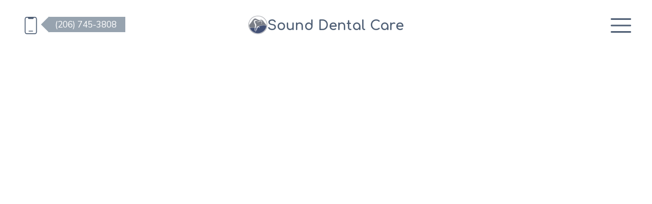

--- FILE ---
content_type: text/html
request_url: https://www.sounddentalcare.com/articles/2023-denobi-awards
body_size: 8408
content:
<!DOCTYPE html><!-- Last Published: Fri Oct 03 2025 12:38:26 GMT+0000 (Coordinated Universal Time) --><html data-wf-domain="www.sounddentalcare.com" data-wf-page="64da7e7f3a77f73313e45d22" data-wf-site="64da7e7f3a77f73313e45d2b" lang="en" data-wf-collection="64da7e7f3a77f73313e45d70" data-wf-item-slug="2023-denobi-awards"><head><meta charset="utf-8"/><title>2023 Denobi Awards | Sound Dental Care | Mobile Dental Care In Washington</title><meta content="Sound Dental Care | Created Post: Mar 30, 2023 | Category:" name="description"/><meta content="2023 Denobi Awards" property="og:title"/><meta content="" property="og:description"/><meta content="https://cdn.prod.website-files.com/64da7e7f3a77f73313e45d4b/64eea5bef1e40d5e9e885179_6425f003b46078c0202e1c2f_334989933_1115910739805351_4181560778806937882_n.jpeg" property="og:image"/><meta content="2023 Denobi Awards" property="twitter:title"/><meta content="" property="twitter:description"/><meta content="https://cdn.prod.website-files.com/64da7e7f3a77f73313e45d4b/64eea5bef1e40d5e9e885179_6425f003b46078c0202e1c2f_334989933_1115910739805351_4181560778806937882_n.jpeg" property="twitter:image"/><meta property="og:type" content="website"/><meta content="summary_large_image" name="twitter:card"/><meta content="width=device-width, initial-scale=1" name="viewport"/><link href="https://cdn.prod.website-files.com/64da7e7f3a77f73313e45d2b/css/sound-dental-care.shared.cf521f569.min.css" rel="stylesheet" type="text/css"/><link href="https://fonts.googleapis.com" rel="preconnect"/><link href="https://fonts.gstatic.com" rel="preconnect" crossorigin="anonymous"/><script src="https://ajax.googleapis.com/ajax/libs/webfont/1.6.26/webfont.js" type="text/javascript"></script><script type="text/javascript">WebFont.load({  google: {    families: ["Lato:100,100italic,300,300italic,400,400italic,700,700italic,900,900italic","Nova Round:regular","Comfortaa:regular,700","Nunito Sans:regular,700","Meow Script:regular"]  }});</script><script type="text/javascript">!function(o,c){var n=c.documentElement,t=" w-mod-";n.className+=t+"js",("ontouchstart"in o||o.DocumentTouch&&c instanceof DocumentTouch)&&(n.className+=t+"touch")}(window,document);</script><link href="https://cdn.prod.website-files.com/64da7e7f3a77f73313e45d2b/64da7e7f3a77f73313e45d5e_Sound-Dental-Care-favicon.png" rel="shortcut icon" type="image/x-icon"/><link href="https://cdn.prod.website-files.com/64da7e7f3a77f73313e45d2b/64da7e7f3a77f73313e45d5f_Sound-Dental-Care-webclip.png" rel="apple-touch-icon"/><link href="https://www.sounddentalcare.com/articles/2023-denobi-awards" rel="canonical"/><link href="rss.xml" rel="alternate" title="RSS Feed" type="application/rss+xml"/><script async="" src="https://www.googletagmanager.com/gtag/js?id=G-3P23VPT4HE"></script><script type="text/javascript">window.dataLayer = window.dataLayer || [];function gtag(){dataLayer.push(arguments);}gtag('set', 'developer_id.dZGVlNj', true);gtag('js', new Date());gtag('config', 'G-3P23VPT4HE');</script><script src ="https://form.jotform.com/static/feedback2.js"
type="text/javascript"></script>
<script type="text/javascript">
var JFL_232294818639165 = new JotformFeedback({
formId: '232294818639165',
base: 'https://form.jotform.com/',
windowTitle: 'WEBSITE INQUIRY',
type: '2',
openOnLoad: false
});
</script>
<script type="text/javascript">
var ifr = document.getElementById("lightbox-232294818639165");
if (ifr) {
var src = ifr.src;
var iframeParams = [];
if (window.location.href && window.location.href.indexOf("?") > -1) {
iframeParams =
iframeParams.concat(window.location.href.substr(window.location.href.indexOf("?") +
1).split('&'));
}
if (src && src.indexOf("?") > -1) {
iframeParams = iframeParams.concat(src.substr(src.indexOf("?") + 1).split("&"));
src = src.substr(0, src.indexOf("?"))
}
iframeParams.push("isIframeEmbed=1");
ifr.src = src + "?" + iframeParams.join('&');
}
window.handleIFrameMessage = function(e) {
if (typeof e.data === 'object') { return; }
var args = e.data.split(":");
if (args.length > 2) { iframe = document.getElementById("lightbox-" +
args[(args.length - 1)]); } else { iframe = document.getElementById("lightbox"); }
if (!iframe) { return; }
switch (args[0]) {
case "scrollIntoView":
iframe.scrollIntoView();
break;
case "setHeight":
iframe.style.height = args[1] + "px";
if (!isNaN(args[1]) && parseInt(iframe.style.minHeight) > parseInt(args[1])) {
iframe.style.minHeight = args[1] + "px";
}
break;
case "collapseErrorPage":
if (iframe.clientHeight > window.innerHeight) {
iframe.style.height = window.innerHeight + "px";
}
break;
case "reloadPage":
window.location.reload();
break;
case "loadScript":
if( !window.isPermitted(e.origin, ['jotform.com', 'jotform.pro']) ) { break; }
var src = args[1];
if (args.length > 3) {
src = args[1] + ':' + args[2];
}
var script = document.createElement('script');
script.src = src;
script.type = 'text/javascript';
document.body.appendChild(script);
break;
case "exitFullscreen":
if (window.document.exitFullscreen) window.document.exitFullscreen();
else if (window.document.mozCancelFullScreen)
window.document.mozCancelFullScreen();
else if (window.document.mozCancelFullscreen)
window.document.mozCancelFullScreen();
else if (window.document.webkitExitFullscreen)
window.document.webkitExitFullscreen();
else if (window.document.msExitFullscreen)
window.document.msExitFullscreen();
break;
}
var isJotForm = (e.origin.indexOf("jotform") > -1) ? true : false;
if(isJotForm && "contentWindow" in iframe && "postMessage" in
iframe.contentWindow) {
var urls =
{"docurl":encodeURIComponent(document.URL),"referrer":encodeURIComponent(docum
ent.referrer)};
iframe.contentWindow.postMessage(JSON.stringify({"type":"urls","value":urls}), "*");
}
};
window.isPermitted = function(originUrl, whitelisted_domains) {
var url = document.createElement('a');
url.href = originUrl;
var hostname = url.hostname;
var result = false;
if( typeof hostname !== 'undefined' ) {
whitelisted_domains.forEach(function(element) {
if( hostname.slice((-1 * element.length - 1)) === '.'.concat(element) || hostname
=== element ) {
result = true;
}
});
return result;
}
};
if (window.addEventListener) {
window.addEventListener("message", handleIFrameMessage, false);
} else if (window.attachEvent) {
window.attachEvent("onmessage", handleIFrameMessage);
}
</script>

<!-- Google Schema Markup Code -->
<script type="application/ld+json">
{
  "@context": "https://schema.org",
  "@type": "Dentist",
  "name": "Sound Dental Care",
  "image": "https://cdn.prod.website-files.com/64da7e7f3a77f73313e45d2b/64da7e7f3a77f73313e45d45_06.16_SoundDentalCare_Olson-84.jpg",
  "@id": "",
  "url": "https://www.sounddentalcare.com",
  "telephone": "(206) 745-3808",
  "address": {
    "@type": "PostalAddress",
    "streetAddress": "4970 Auto Center Way",
    "addressLocality": "Bremerton",
    "addressRegion": "WA",
    "postalCode": "98312",
    "addressCountry": "US"
  },
  "geo": {
    "@type": "GeoCoordinates",
    "latitude": 47.5644417,
    "longitude": -122.6802952
  } ,
  "sameAs": [
    "https://www.facebook.com/sounddentalhygiene",
    "https://www.instagram.com/sounddentalcare"
  ] 
}
</script>

<!-- Google Tag Manager -->
<script>(function(w,d,s,l,i){w[l]=w[l]||[];w[l].push({'gtm.start':
new Date().getTime(),event:'gtm.js'});var f=d.getElementsByTagName(s)[0],
j=d.createElement(s),dl=l!='dataLayer'?'&l='+l:'';j.async=true;j.src=
'https://www.googletagmanager.com/gtm.js?id='+i+dl;f.parentNode.insertBefore(j,f);
})(window,document,'script','dataLayer','GTM-N99J657J');</script>
<!-- End Google Tag Manager --></head><body><div class="page-wrapper"><div class="nav"><nav class="nav-bar"><div class="nav-bar-left"><a data-w-id="4fdbe3e5-5401-7456-0a0e-edd460165862" href="tel:+1(206)745-3808" class="nav-phone w-inline-block"><div class="nav-phone-icon w-embed"><svg width="100%" height="100%" viewBox="0 0 54 54" fill="none" xmlns="http://www.w3.org/2000/svg">
<path d="M37.6425 4.64624H16.3575C14.9459 4.73103 13.6248 5.36937 12.6811 6.42259C11.7374 7.47581 11.2474 8.85883 11.3175 10.2712V43.7287C11.2474 45.1411 11.7374 46.5242 12.6811 47.5774C13.6248 48.6306 14.9459 49.2689 16.3575 49.3537H37.6425C39.0541 49.2689 40.3753 48.6306 41.3189 47.5774C42.2626 46.5242 42.7526 45.1411 42.6825 43.7287V10.2712C42.7526 8.85883 42.2626 7.47581 41.3189 6.42259C40.3753 5.36937 39.0541 4.73103 37.6425 4.64624ZM40.4325 43.7287C40.5012 44.5444 40.2476 45.3545 39.726 45.9854C39.2045 46.6163 38.4565 47.0178 37.6425 47.1037H16.3575C15.5435 47.0178 14.7955 46.6163 14.274 45.9854C13.7525 45.3545 13.4989 44.5444 13.5675 43.7287V10.2712C13.4989 9.45557 13.7525 8.64546 14.274 8.01457C14.7955 7.38368 15.5435 6.98221 16.3575 6.89624H19.8V8.04374C19.8 8.64048 20.0371 9.21277 20.459 9.63473C20.881 10.0567 21.4533 10.2937 22.05 10.2937H31.95C32.5468 10.2937 33.1191 10.0567 33.541 9.63473C33.963 9.21277 34.2 8.64048 34.2 8.04374V6.89624H37.6425C38.4565 6.98221 39.2045 7.38368 39.726 8.01457C40.2476 8.64546 40.5012 9.45557 40.4325 10.2712V43.7287Z" fill="currentColor"/>
<path d="M22.5 42.6015H31.5C31.7984 42.6015 32.0845 42.483 32.2955 42.272C32.5065 42.061 32.625 41.7749 32.625 41.4765C32.625 41.1781 32.5065 40.892 32.2955 40.681C32.0845 40.47 31.7984 40.3515 31.5 40.3515H22.5C22.2016 40.3515 21.9155 40.47 21.7045 40.681C21.4935 40.892 21.375 41.1781 21.375 41.4765C21.375 41.7749 21.4935 42.061 21.7045 42.272C21.9155 42.483 22.2016 42.6015 22.5 42.6015Z" fill="currentColor"/>
</svg></div><div class="phone-number"><div class="phone-number-text">(206) 745-3808</div><div class="phone-number-arrow"></div></div></a></div><div class="nav-bar-center"><a href="/" class="nav-home-link w-inline-block"><div class="nav-horiz-logo div-block-27"><img src="https://cdn.prod.website-files.com/64da7e7f3a77f73313e45d2b/64da7e7f3a77f73313e45d60_sound-dental-care-icon.svg" width="Auto" alt="Sound Dental Care logo" class="image-8"/><div class="text-block-7">Sound Dental Care</div><div class="mobile-logo-nav-sizer"><img src="https://cdn.prod.website-files.com/64da7e7f3a77f73313e45d2b/64da7e7f3a77f73313e45d5d_SOUND-DENTAL-CARE_logo.svg" width="240" alt="Sound Dental Care logo"/></div></div></a></div><div class="nav-bar-right"><div class="menu-button-holder"><a href="#" data-w-id="648daea3-9561-36df-6b00-f61f820c8b15" class="menu-button w-inline-block"><div data-is-ix2-target="1" class="menu-icon" data-w-id="093060d1-1454-fada-0eaa-9ea336ca72bc" data-animation-type="lottie" data-src="https://cdn.prod.website-files.com/64da7e7f3a77f73313e45d2b/64da7e7f3a77f73313e45d35_lottieflow-menu-nav-06-ffffff-easey.json" data-loop="0" data-direction="1" data-autoplay="0" data-renderer="svg" data-default-duration="2.36" data-duration="0" data-ix2-initial-state="0"></div></a></div></div><div class="nav-bg"></div></nav><div class="nav-spacer"></div><div class="menu"><a href="/" class="menu-link">Home</a><a href="/what-makes-us-different" class="menu-link">What Makes Us Different</a><a href="/our-story" class="menu-link">Our Story</a><a href="/our-story#meet-the-team" class="menu-link">meet the team</a><a href="/preventative-dentistry" class="menu-link">Preventative Dentistry</a><a href="/patient-enrollment" class="menu-link">Patient Enrollment</a><a href="/community-enrollment" class="menu-link">Community Enrollment</a><a href="/reviews" class="menu-link">Reviews</a><a href="/patient-portal/payments" class="menu-link">payments</a><a href="/articles" class="menu-link">articles</a><a href="/patient-portal" class="menu-link">Patient Portal</a><a href="/connect-with-us" class="menu-link">Connect with Us</a><div class="menu-bg"></div></div><div class="style-global w-embed"><style>
svg{
  fill: currentColor;
}
.menu-icon svg path{
	stroke: currentColor !important;
}
.rt>:first-child, .c>:first-child, .half-c>:first-child{
margin-top: 0;
}
.rt>:last-child, .c>:last-child, .half-c>:last-child{
	margin-bottom: 0;
}
.black-stroke{
  color: black;
  -webkit-text-fill-color: transparent; /* Will override color (regardless of order) */
  -webkit-text-stroke-width: .013em;
  -webkit-text-stroke-color: black;
}
.white-stroke{
  color: white;
  -webkit-text-fill-color: transparent;
  -webkit-text-stroke-width: .02em;
  -webkit-text-stroke-color: white;
}
</style></div></div><div class="s hero"><div class="c center"><h1 class="article-h1">2023 Denobi Awards</h1></div><div class="px-holder"><div class="px-hero"><img src="https://cdn.prod.website-files.com/64da7e7f3a77f73313e45d4b/64eea5bef1e40d5e9e885179_6425f003b46078c0202e1c2f_334989933_1115910739805351_4181560778806937882_n.jpeg" alt="" sizes="100vw" srcset="https://cdn.prod.website-files.com/64da7e7f3a77f73313e45d4b/64eea5bef1e40d5e9e885179_6425f003b46078c0202e1c2f_334989933_1115910739805351_4181560778806937882_n-p-500.jpeg 500w, https://cdn.prod.website-files.com/64da7e7f3a77f73313e45d4b/64eea5bef1e40d5e9e885179_6425f003b46078c0202e1c2f_334989933_1115910739805351_4181560778806937882_n-p-800.jpeg 800w, https://cdn.prod.website-files.com/64da7e7f3a77f73313e45d4b/64eea5bef1e40d5e9e885179_6425f003b46078c0202e1c2f_334989933_1115910739805351_4181560778806937882_n-p-1080.jpeg 1080w, https://cdn.prod.website-files.com/64da7e7f3a77f73313e45d4b/64eea5bef1e40d5e9e885179_6425f003b46078c0202e1c2f_334989933_1115910739805351_4181560778806937882_n.jpeg 1536w" class="fill-image"/><div class="shade"></div></div></div></div><div class="s"><div class="c"><div class="rt w-richtext"><p>A highlight for our Sound Dental Care Team recently was attending and being honored at this years Denobi Awards! Check out the video below to see a recap!</p><p>‍</p></div><div class="button-spacer"></div><div class="bh"><div class="w-embed"><a class="b" href="javascript:void(window.open('https://form.jotform.com/230306689885166','blank','scrollbars=yes,toolbar=no,width=700,height=500'))">Enroll online</a></div><a href="#" class="b w-inline-block w-condition-invisible"><div class="w-embed">Learn More About </div></a></div></div></div><div id="contact" class="split-map"><div class="split-content blue-gradient-bg"><div class="half-c"><h2 class="caps rt-header">Connect With Us</h2><div class="contact-rt w-richtext"><p>We look forward to serving you. Call <a href="tel:+1(206)745-3808">206-745-3808</a> or click the link below and we’ll be in touch.</p></div><div class="button-spacer"></div><div class="bh connect"><div class="w-embed"><a class="b" href="javascript:void(window.open('https://form.jotform.com/230306689885166','blank','scrollbars=yes,toolbar=no,width=700,height=500'))">Enroll online</a></div><div class="button-spacer"></div><a href="/connect-with-us" class="b w-button">Contact Us</a></div></div></div><div class="split-image curve-radius-map"><div class="map w-embed w-iframe"><!-- don't forget to add loading="lazy" -->
<iframe src="https://www.google.com/maps/d/embed?mid=113SIx2-aG5Bz-0J3Du6zIKJysBFSAXBf&ehbc=2E312F" width="100%" height="100%"></iframe></div></div></div><div class="s footer"><div class="c center"><a href="/" class="footer-link w-inline-block"><div class="footer-logo-sizer"><img src="https://cdn.prod.website-files.com/64da7e7f3a77f73313e45d2b/64da7e7f3a77f73313e45d5d_SOUND-DENTAL-CARE_logo.svg" width="240" alt="Sound Dental Care logo"/></div></a><p class="footer-nap"><a href="https://maps.app.goo.gl/asYWy4U4XoCZNWmbA" target="_blank" class="footer-nap-link">4970 Auto Center Way <span class="temp-hide-mobile">•</span> Bremerton, WA 98312</a></p><div class="social-link-holder"><a href="https://www.facebook.com/sounddentalhygiene" target="_blank" class="social-link fb-social-link w-inline-block"><div class="social-link-icon fb-icon w-embed"><svg style="fill: currentColor; height: 85%;" xmlns="http://www.w3.org/2000/svg" viewBox="0 0 264 512"><path d="M76.7 512V283H0v-91h76.7v-71.7C76.7 42.4 124.3 0 193.8 0c33.3 0 61.9 2.5 70.2 3.6V85h-48.2c-37.8 0-45.1 18-45.1 44.3V192H256l-11.7 91h-73.6v229"/></svg></div></a><a href="https://www.instagram.com/sounddentalcare/" target="_blank" class="social-link ig-social-link w-inline-block"><div class="social-link-icon w-embed"><svg style="fill: currentColor; height: 95%;" xmlns="http://www.w3.org/2000/svg" viewBox="0 0 448 512"><path d="M224.1 141c-63.6 0-114.9 51.3-114.9 114.9s51.3 114.9 114.9 114.9S339 319.5 339 255.9 287.7 141 224.1 141zm0 189.6c-41.1 0-74.7-33.5-74.7-74.7s33.5-74.7 74.7-74.7 74.7 33.5 74.7 74.7-33.6 74.7-74.7 74.7zm146.4-194.3c0 14.9-12 26.8-26.8 26.8-14.9 0-26.8-12-26.8-26.8s12-26.8 26.8-26.8 26.8 12 26.8 26.8zm76.1 27.2c-1.7-35.9-9.9-67.7-36.2-93.9-26.2-26.2-58-34.4-93.9-36.2-37-2.1-147.9-2.1-184.9 0-35.8 1.7-67.6 9.9-93.9 36.1s-34.4 58-36.2 93.9c-2.1 37-2.1 147.9 0 184.9 1.7 35.9 9.9 67.7 36.2 93.9s58 34.4 93.9 36.2c37 2.1 147.9 2.1 184.9 0 35.9-1.7 67.7-9.9 93.9-36.2 26.2-26.2 34.4-58 36.2-93.9 2.1-37 2.1-147.8 0-184.8zM398.8 388c-7.8 19.6-22.9 34.7-42.6 42.6-29.5 11.7-99.5 9-132.1 9s-102.7 2.6-132.1-9c-19.6-7.8-34.7-22.9-42.6-42.6-11.7-29.5-9-99.5-9-132.1s-2.6-102.7 9-132.1c7.8-19.6 22.9-34.7 42.6-42.6 29.5-11.7 99.5-9 132.1-9s102.7-2.6 132.1 9c19.6 7.8 34.7 22.9 42.6 42.6 11.7 29.5 9 99.5 9 132.1s2.7 102.7-9 132.1z"/></svg></div></a><a href="https://www.linkedin.com/company/sound-dental-care/" target="_blank" class="social-link linkedin w-inline-block"><div class="social-link-icon w-embed"><svg xmlns="http://www.w3.org/2000/svg"style="fill: currentColor; height: 90%;"  viewBox="0 0 32 32"><path fill="currentColor" d="M27.26 27.271h-4.733v-7.427c0-1.771-.037-4.047-2.475-4.047c-2.468 0-2.844 1.921-2.844 3.916v7.557h-4.739V11.999h4.552v2.083h.061c.636-1.203 2.183-2.468 4.491-2.468c4.801 0 5.692 3.161 5.692 7.271v8.385zM7.115 9.912a2.75 2.75 0 0 1-2.751-2.756a2.753 2.753 0 1 1 2.751 2.756m2.374 17.359H4.74V12h4.749zM29.636 0H2.36C1.057 0 0 1.031 0 2.307v27.387c0 1.276 1.057 2.307 2.36 2.307h27.271c1.301 0 2.369-1.031 2.369-2.307V2.307C32 1.031 30.932 0 29.631 0z"/></svg></div></a><a href="#" target="_blank" class="social-link temp-hide w-inline-block"><div class="social-link-icon w-embed"><svg style="fill: currentColor; height: 52%;" xmlns="http://www.w3.org/2000/svg" viewBox="0 0 512 512"><path d="M502.3 190.8c3.9-3.1 9.7-.2 9.7 4.7V400c0 26.5-21.5 48-48 48H48c-26.5 0-48-21.5-48-48V195.6c0-5 5.7-7.8 9.7-4.7 22.4 17.4 52.1 39.5 154.1 113.6 21.1 15.4 56.7 47.8 92.2 47.6 35.7.3 72-32.8 92.3-47.6 102-74.1 131.6-96.3 154-113.7zM256 320c23.2.4 56.6-29.2 73.4-41.4 132.7-96.3 142.8-104.7 173.4-128.7 5.8-4.5 9.2-11.5 9.2-18.9v-19c0-26.5-21.5-48-48-48H48C21.5 64 0 85.5 0 112v19c0 7.4 3.4 14.3 9.2 18.9 30.6 23.9 40.7 32.4 173.4 128.7 16.8 12.2 50.2 41.8 73.4 41.4z"/></svg></div></a><a href="#" target="_blank" class="social-link temp-hide w-inline-block"><div class="social-link-icon w-embed"><svg style="fill: currentColor; height: 53%;" xmlns="http://www.w3.org/2000/svg" viewBox="0 0 384 512"><path d="M172.268 501.67C26.97 291.031 0 269.413 0 192 0 85.961 85.961 0 192 0s192 85.961 192 192c0 77.413-26.97 99.031-172.268 309.67-9.535 13.774-29.93 13.773-39.464 0zM192 272c44.183 0 80-35.817 80-80s-35.817-80-80-80-80 35.817-80 80 35.817 80 80 80z"/></svg></div></a></div></div><div class="appt"><div class="appt-box"><div class="appt-box-header"><h3 class="appt-box-h">Request An Appointment</h3><a data-w-id="66943755-d395-8ccf-e388-a3628206fd9f" href="#" class="appt-box-close-link w-inline-block"><div class="appt-box-close-icon w-embed"><svg xmlns="http://www.w3.org/2000/svg" viewBox="0 0 320 512"><!-- Font Awesome Pro 5.15.1 by @fontawesome - https://fontawesome.com License - https://fontawesome.com/license (Commercial License) --><path d="M193.94 256L296.5 153.44l21.15-21.15c3.12-3.12 3.12-8.19 0-11.31l-22.63-22.63c-3.12-3.12-8.19-3.12-11.31 0L160 222.06 36.29 98.34c-3.12-3.12-8.19-3.12-11.31 0L2.34 120.97c-3.12 3.12-3.12 8.19 0 11.31L126.06 256 2.34 379.71c-3.12 3.12-3.12 8.19 0 11.31l22.63 22.63c3.12 3.12 8.19 3.12 11.31 0L160 289.94 262.56 392.5l21.15 21.15c3.12 3.12 8.19 3.12 11.31 0l22.63-22.63c3.12-3.12 3.12-8.19 0-11.31L193.94 256z"/></svg></div></a></div><div class="appt-box-content"><div class="form-block w-form"><form id="wf-form-Appointment-Request" name="wf-form-Appointment-Request" data-name="Appointment Request" method="get" class="form" data-wf-page-id="64da7e7f3a77f73313e45d22" data-wf-element-id="169550a7-9787-6e91-1e24-e2e83c3b7a9c"><p class="paragraph-11">Please call <a href="tel:+1(206)745-3808" class="appt-phone-link">(206) 745-3808</a> or use the form below to schedule your appointment.</p><label for="Name" class="sr">Name:</label><input class="input appt-input w-input" maxlength="256" name="Name" data-name="Name" placeholder="Name" type="text" id="Name"/><label for="Phone" class="sr">Phone Number:</label><input class="input appt-input w-input" maxlength="256" name="Phone" data-name="Phone" placeholder="Phone" type="text" id="Phone"/><label for="Email" class="sr">Email Address:</label><input class="input appt-input w-input" maxlength="256" name="Email" data-name="Email" placeholder="Email" type="text" id="Email" required=""/><label for="Schedule" class="sr">Preferred Dates &amp; Times:</label><input class="input last appt-input w-input" maxlength="256" name="Schedule" data-name="Schedule" placeholder="Preferred Dates &amp; Times" type="text" id="Schedule"/><label for="Message" class="sr">Message:</label><div class="bh"><input type="submit" data-wait="Please wait..." class="b w-button" value="Send Message"/></div></form><div class="success-message w-form-done"><div class="text-block-2-copy">Thank you! Your request has been received. We will call or email you to confirm your appointment date and time. To speak with someone right away, please call our office.</div><div class="bh"><a href="#" data-w-id="169550a7-9787-6e91-1e24-e2e83c3b7aba" class="b white-outline w-button">Close</a></div></div><div class="w-form-fail"><div>Oops! Something went wrong while submitting the form.</div></div></div></div></div><div data-w-id="950d85f4-bf56-c85d-4620-04411dfad382" class="appt-closer"></div></div></div></div><script src="https://d3e54v103j8qbb.cloudfront.net/js/jquery-3.5.1.min.dc5e7f18c8.js?site=64da7e7f3a77f73313e45d2b" type="text/javascript" integrity="sha256-9/aliU8dGd2tb6OSsuzixeV4y/faTqgFtohetphbbj0=" crossorigin="anonymous"></script><script src="https://cdn.prod.website-files.com/64da7e7f3a77f73313e45d2b/js/sound-dental-care.schunk.57d5559d2f0cd9f8.js" type="text/javascript"></script><script src="https://cdn.prod.website-files.com/64da7e7f3a77f73313e45d2b/js/sound-dental-care.schunk.03c2516a4e6dc4ed.js" type="text/javascript"></script><script src="https://cdn.prod.website-files.com/64da7e7f3a77f73313e45d2b/js/sound-dental-care.5b437721.373f4cb68b26aa79.js" type="text/javascript"></script><script async src="//dynamic.s8e8.com/shared/navbar.v2.js"></script>
<script async src="//dynamic.s8e8.com/shared/conversion.v2.js"></script>
<script src="//scripts.iconnode.com/115663.js"></script>


<!-- Google Tag Manager (noscript) -->
<noscript><iframe src="https://www.googletagmanager.com/ns.html?id=GTM-N99J657J"
height="0" width="0" style="display:none;visibility:hidden"></iframe></noscript>
<!-- End Google Tag Manager (noscript) --><script>
//hide related articles section when empty
$('.w-dyn-empty').parents('.s').each(function(){ $(this).hide()})
</script></body></html>

--- FILE ---
content_type: text/html; charset=utf-8
request_url: https://www.google.com/maps/d/embed?mid=113SIx2-aG5Bz-0J3Du6zIKJysBFSAXBf&ehbc=2E312F
body_size: 14904
content:
<!DOCTYPE html><html itemscope itemtype="http://schema.org/WebSite"><head><script nonce="MFoGWxfMx5BEUNL_Fkck_w">window['ppConfig'] = {productName: '06194a8f37177242d55a18e38c5a91c6', deleteIsEnforced:  false , sealIsEnforced:  false , heartbeatRate:  0.5 , periodicReportingRateMillis:  60000.0 , disableAllReporting:  false };(function(){'use strict';function k(a){var b=0;return function(){return b<a.length?{done:!1,value:a[b++]}:{done:!0}}}function l(a){var b=typeof Symbol!="undefined"&&Symbol.iterator&&a[Symbol.iterator];if(b)return b.call(a);if(typeof a.length=="number")return{next:k(a)};throw Error(String(a)+" is not an iterable or ArrayLike");}var m=typeof Object.defineProperties=="function"?Object.defineProperty:function(a,b,c){if(a==Array.prototype||a==Object.prototype)return a;a[b]=c.value;return a};
function n(a){a=["object"==typeof globalThis&&globalThis,a,"object"==typeof window&&window,"object"==typeof self&&self,"object"==typeof global&&global];for(var b=0;b<a.length;++b){var c=a[b];if(c&&c.Math==Math)return c}throw Error("Cannot find global object");}var p=n(this);function q(a,b){if(b)a:{var c=p;a=a.split(".");for(var d=0;d<a.length-1;d++){var e=a[d];if(!(e in c))break a;c=c[e]}a=a[a.length-1];d=c[a];b=b(d);b!=d&&b!=null&&m(c,a,{configurable:!0,writable:!0,value:b})}}
q("Object.is",function(a){return a?a:function(b,c){return b===c?b!==0||1/b===1/c:b!==b&&c!==c}});q("Array.prototype.includes",function(a){return a?a:function(b,c){var d=this;d instanceof String&&(d=String(d));var e=d.length;c=c||0;for(c<0&&(c=Math.max(c+e,0));c<e;c++){var f=d[c];if(f===b||Object.is(f,b))return!0}return!1}});
q("String.prototype.includes",function(a){return a?a:function(b,c){if(this==null)throw new TypeError("The 'this' value for String.prototype.includes must not be null or undefined");if(b instanceof RegExp)throw new TypeError("First argument to String.prototype.includes must not be a regular expression");return this.indexOf(b,c||0)!==-1}});function r(a,b,c){a("https://csp.withgoogle.com/csp/proto/"+encodeURIComponent(b),JSON.stringify(c))}function t(){var a;if((a=window.ppConfig)==null?0:a.disableAllReporting)return function(){};var b,c,d,e;return(e=(b=window)==null?void 0:(c=b.navigator)==null?void 0:(d=c.sendBeacon)==null?void 0:d.bind(navigator))!=null?e:u}function u(a,b){var c=new XMLHttpRequest;c.open("POST",a);c.send(b)}
function v(){var a=(w=Object.prototype)==null?void 0:w.__lookupGetter__("__proto__"),b=x,c=y;return function(){var d=a.call(this),e,f,g,h;r(c,b,{type:"ACCESS_GET",origin:(f=window.location.origin)!=null?f:"unknown",report:{className:(g=d==null?void 0:(e=d.constructor)==null?void 0:e.name)!=null?g:"unknown",stackTrace:(h=Error().stack)!=null?h:"unknown"}});return d}}
function z(){var a=(A=Object.prototype)==null?void 0:A.__lookupSetter__("__proto__"),b=x,c=y;return function(d){d=a.call(this,d);var e,f,g,h;r(c,b,{type:"ACCESS_SET",origin:(f=window.location.origin)!=null?f:"unknown",report:{className:(g=d==null?void 0:(e=d.constructor)==null?void 0:e.name)!=null?g:"unknown",stackTrace:(h=Error().stack)!=null?h:"unknown"}});return d}}function B(a,b){C(a.productName,b);setInterval(function(){C(a.productName,b)},a.periodicReportingRateMillis)}
var D="constructor __defineGetter__ __defineSetter__ hasOwnProperty __lookupGetter__ __lookupSetter__ isPrototypeOf propertyIsEnumerable toString valueOf __proto__ toLocaleString x_ngfn_x".split(" "),E=D.concat,F=navigator.userAgent.match(/Firefox\/([0-9]+)\./),G=(!F||F.length<2?0:Number(F[1])<75)?["toSource"]:[],H;if(G instanceof Array)H=G;else{for(var I=l(G),J,K=[];!(J=I.next()).done;)K.push(J.value);H=K}var L=E.call(D,H),M=[];
function C(a,b){for(var c=[],d=l(Object.getOwnPropertyNames(Object.prototype)),e=d.next();!e.done;e=d.next())e=e.value,L.includes(e)||M.includes(e)||c.push(e);e=Object.prototype;d=[];for(var f=0;f<c.length;f++){var g=c[f];d[f]={name:g,descriptor:Object.getOwnPropertyDescriptor(Object.prototype,g),type:typeof e[g]}}if(d.length!==0){c=l(d);for(e=c.next();!e.done;e=c.next())M.push(e.value.name);var h;r(b,a,{type:"SEAL",origin:(h=window.location.origin)!=null?h:"unknown",report:{blockers:d}})}};var N=Math.random(),O=t(),P=window.ppConfig;P&&(P.disableAllReporting||P.deleteIsEnforced&&P.sealIsEnforced||N<P.heartbeatRate&&r(O,P.productName,{origin:window.location.origin,type:"HEARTBEAT"}));var y=t(),Q=window.ppConfig;if(Q)if(Q.deleteIsEnforced)delete Object.prototype.__proto__;else if(!Q.disableAllReporting){var x=Q.productName;try{var w,A;Object.defineProperty(Object.prototype,"__proto__",{enumerable:!1,get:v(),set:z()})}catch(a){}}
(function(){var a=t(),b=window.ppConfig;b&&(b.sealIsEnforced?Object.seal(Object.prototype):b.disableAllReporting||(document.readyState!=="loading"?B(b,a):document.addEventListener("DOMContentLoaded",function(){B(b,a)})))})();}).call(this);
</script><title itemprop="name">SDC Locations - Google My Maps</title><meta name="robots" content="noindex,nofollow"/><meta http-equiv="X-UA-Compatible" content="IE=edge,chrome=1"><meta name="viewport" content="initial-scale=1.0,minimum-scale=1.0,maximum-scale=1.0,user-scalable=0,width=device-width"/><meta name="description" itemprop="description" content="This map indicates the number of facilities that Sound Dental Care serves in the referenced city."/><meta itemprop="url" content="https://www.google.com/maps/d/viewer?mid=113SIx2-aG5Bz-0J3Du6zIKJysBFSAXBf"/><meta itemprop="image" content="https://www.google.com/maps/d/thumbnail?mid=113SIx2-aG5Bz-0J3Du6zIKJysBFSAXBf"/><meta property="og:type" content="website"/><meta property="og:title" content="SDC Locations - Google My Maps"/><meta property="og:description" content="This map indicates the number of facilities that Sound Dental Care serves in the referenced city."/><meta property="og:url" content="https://www.google.com/maps/d/viewer?mid=113SIx2-aG5Bz-0J3Du6zIKJysBFSAXBf"/><meta property="og:image" content="https://www.google.com/maps/d/thumbnail?mid=113SIx2-aG5Bz-0J3Du6zIKJysBFSAXBf"/><meta property="og:site_name" content="Google My Maps"/><meta name="twitter:card" content="summary_large_image"/><meta name="twitter:title" content="SDC Locations - Google My Maps"/><meta name="twitter:description" content="This map indicates the number of facilities that Sound Dental Care serves in the referenced city."/><meta name="twitter:image:src" content="https://www.google.com/maps/d/thumbnail?mid=113SIx2-aG5Bz-0J3Du6zIKJysBFSAXBf"/><link rel="stylesheet" id="gmeviewer-styles" href="https://www.gstatic.com/mapspro/_/ss/k=mapspro.gmeviewer.ZPef100W6CI.L.W.O/am=AAAE/d=0/rs=ABjfnFU-qGe8BTkBR_LzMLwzNczeEtSkkw" nonce="FSy2liso7ZXvuFqMGg_-bw"><link rel="stylesheet" href="https://fonts.googleapis.com/css?family=Roboto:300,400,500,700" nonce="FSy2liso7ZXvuFqMGg_-bw"><link rel="shortcut icon" href="//www.gstatic.com/mapspro/images/favicon-001.ico"><link rel="canonical" href="https://www.google.com/mymaps/viewer?mid=113SIx2-aG5Bz-0J3Du6zIKJysBFSAXBf&amp;hl=en_US"></head><body jscontroller="O1VPAb" jsaction="click:cOuCgd;"><div class="c4YZDc HzV7m-b7CEbf SfQLQb-dIxMhd-bN97Pc-b3rLgd"><div class="jQhVs-haAclf"><div class="jQhVs-uMX1Ee-My5Dr-purZT-uDEFge"><div class="jQhVs-uMX1Ee-My5Dr-purZT-uDEFge-bN97Pc"><div class="jQhVs-uMX1Ee-My5Dr-purZT-uDEFge-Bz112c"></div><div class="jQhVs-uMX1Ee-My5Dr-purZT-uDEFge-fmcmS-haAclf"><div class="jQhVs-uMX1Ee-My5Dr-purZT-uDEFge-fmcmS">Open full screen to view more</div></div></div></div></div><div class="i4ewOd-haAclf"><div class="i4ewOd-UzWXSb" id="map-canvas"></div></div><div class="X3SwIb-haAclf NBDE7b-oxvKad"><div class="X3SwIb-i8xkGf"></div></div><div class="Te60Vd-ZMv3u dIxMhd-bN97Pc-b3rLgd"><div class="dIxMhd-bN97Pc-Tswv1b-Bz112c"></div><div class="dIxMhd-bN97Pc-b3rLgd-fmcmS">This map was created by a user. <a href="//support.google.com/mymaps/answer/3024454?hl=en&amp;amp;ref_topic=3188329" target="_blank">Learn how to create your own.</a></div><div class="dIxMhd-bN97Pc-b3rLgd-TvD9Pc" title="Close"></div></div><script nonce="MFoGWxfMx5BEUNL_Fkck_w">this.gbar_=this.gbar_||{};(function(_){var window=this;
try{
_.Fd=function(a,b,c){if(!a.j)if(c instanceof Array)for(var d of c)_.Fd(a,b,d);else{d=(0,_.y)(a.C,a,b);const e=a.v+c;a.v++;b.dataset.eqid=e;a.B[e]=d;b&&b.addEventListener?b.addEventListener(c,d,!1):b&&b.attachEvent?b.attachEvent("on"+c,d):a.o.log(Error("t`"+b))}};
}catch(e){_._DumpException(e)}
try{
var Gd=document.querySelector(".gb_J .gb_B"),Hd=document.querySelector("#gb.gb_ad");Gd&&!Hd&&_.Fd(_.od,Gd,"click");
}catch(e){_._DumpException(e)}
try{
_.qh=function(a){if(a.v)return a.v;for(const b in a.i)if(a.i[b].ka()&&a.i[b].B())return a.i[b];return null};_.rh=function(a,b){a.i[b.J()]=b};var sh=new class extends _.N{constructor(){var a=_.$c;super();this.B=a;this.v=null;this.o={};this.C={};this.i={};this.j=null}A(a){this.i[a]&&(_.qh(this)&&_.qh(this).J()==a||this.i[a].P(!0))}Ua(a){this.j=a;for(const b in this.i)this.i[b].ka()&&this.i[b].Ua(a)}oc(a){return a in this.i?this.i[a]:null}};_.rd("dd",sh);
}catch(e){_._DumpException(e)}
try{
_.Ji=function(a,b){return _.H(a,36,b)};
}catch(e){_._DumpException(e)}
try{
var Ki=document.querySelector(".gb_z .gb_B"),Li=document.querySelector("#gb.gb_ad");Ki&&!Li&&_.Fd(_.od,Ki,"click");
}catch(e){_._DumpException(e)}
})(this.gbar_);
// Google Inc.
</script><script nonce="MFoGWxfMx5BEUNL_Fkck_w">
  function _DumpException(e) {
    if (window.console) {
      window.console.error(e.stack);
    }
  }
  var _pageData = "[[1,null,null,null,null,null,null,null,null,null,\"at\",\"\",\"\",1768624449815,\"\",\"en_US\",false,[],\"https://www.google.com/maps/d/viewer?mid\\u003d113SIx2-aG5Bz-0J3Du6zIKJysBFSAXBf\",\"https://www.google.com/maps/d/embed?mid\\u003d113SIx2-aG5Bz-0J3Du6zIKJysBFSAXBf\\u0026ehbc\\u003d2E312F\",\"https://www.google.com/maps/d/edit?mid\\u003d113SIx2-aG5Bz-0J3Du6zIKJysBFSAXBf\",\"https://www.google.com/maps/d/thumbnail?mid\\u003d113SIx2-aG5Bz-0J3Du6zIKJysBFSAXBf\",null,null,true,\"https://www.google.com/maps/d/print?mid\\u003d113SIx2-aG5Bz-0J3Du6zIKJysBFSAXBf\",\"https://www.google.com/maps/d/pdf?mid\\u003d113SIx2-aG5Bz-0J3Du6zIKJysBFSAXBf\",\"https://www.google.com/maps/d/viewer?mid\\u003d113SIx2-aG5Bz-0J3Du6zIKJysBFSAXBf\",null,false,\"/maps/d\",\"maps/sharing\",\"//www.google.com/intl/en_US/help/terms_maps.html\",true,\"https://docs.google.com/picker\",null,false,null,[[[\"//www.gstatic.com/mapspro/images/google-my-maps-logo-regular-001.png\",143,25],[\"//www.gstatic.com/mapspro/images/google-my-maps-logo-regular-2x-001.png\",286,50]],[[\"//www.gstatic.com/mapspro/images/google-my-maps-logo-small-001.png\",113,20],[\"//www.gstatic.com/mapspro/images/google-my-maps-logo-small-2x-001.png\",226,40]]],1,\"https://www.gstatic.com/mapspro/_/js/k\\u003dmapspro.gmeviewer.en_US.knJKv4m5-eY.O/am\\u003dAAAE/d\\u003d0/rs\\u003dABjfnFWJ7eYXBrZ1WlLyBY6MwF9-imcrgg/m\\u003dgmeviewer_base\",null,null,true,null,\"US\",null,null,null,null,null,null,true],[\"mf.map\",\"113SIx2-aG5Bz-0J3Du6zIKJysBFSAXBf\",\"SDC Locations\",null,[-124.3005654824087,48.70503480313447,-118.2470986855337,46.64899086069952],[-124.3854867,48.993723,-117.23937479999998,45.585698300000004],[[null,\"3usReXz9WVo\",\"Sound Dental Care Facilities\",\"\",[[[\"https://mt.googleapis.com/vt/icon/name\\u003dicons/onion/SHARED-mymaps-container-bg_4x.png,icons/onion/SHARED-mymaps-container_4x.png,icons/onion/1557-dentist-tooth_4x.png\\u0026highlight\\u003dff000000,01579B\\u0026scale\\u003d2.0\"],null,1,1,[[null,[47.565006700000005,-122.6269768]],\"0\",null,\"3usReXz9WVo\",[47.5650067,-122.6269768],[0,0],\"2309DFDCB9ECF742\"],[[\"Sound Dental Care - Bremerton\"]]],[[\"https://mt.googleapis.com/vt/icon/name\\u003dicons/onion/SHARED-mymaps-container-bg_4x.png,icons/onion/SHARED-mymaps-container_4x.png,icons/onion/1557-dentist-tooth_4x.png\\u0026highlight\\u003dff000000,01579B\\u0026scale\\u003d2.0\"],null,1,1,[[null,[48.0795365,-123.1018438]],\"0\",null,\"3usReXz9WVo\",[48.0795365,-123.1018438],[0,0],\"2309E3E6E67477B3\"],[[\"Sound Dental Care - Sequim\\n\"]]],[[\"https://mt.googleapis.com/vt/icon/name\\u003dicons/onion/SHARED-mymaps-container-bg_4x.png,icons/onion/SHARED-mymaps-container_4x.png,icons/onion/1557-dentist-tooth_4x.png\\u0026highlight\\u003dff000000,01579B\\u0026scale\\u003d2.0\"],null,1,1,[[null,[47.950355,-124.3854867]],\"0\",null,\"3usReXz9WVo\",[47.950355,-124.3854867],[0,0],\"2309FCDCC6729CDE\"],[[\"Sound Dental Care - Forks\\n\"]]],[[\"https://mt.googleapis.com/vt/icon/name\\u003dicons/onion/SHARED-mymaps-container-bg_4x.png,icons/onion/SHARED-mymaps-container_4x.png,icons/onion/1557-dentist-tooth_4x.png\\u0026highlight\\u003dff000000,01579B\\u0026scale\\u003d2.0\"],null,1,1,[[null,[47.329264,-122.58012930000001]],\"0\",null,\"3usReXz9WVo\",[47.329264,-122.5801293],[0,0],\"230A00819DE67D41\"],[[\"Sound Dental Care - Gig Harbor\\n\"]]],[[\"https://mt.googleapis.com/vt/icon/name\\u003dicons/onion/SHARED-mymaps-container-bg_4x.png,icons/onion/SHARED-mymaps-container_4x.png,icons/onion/1557-dentist-tooth_4x.png\\u0026highlight\\u003dff000000,01579B\\u0026scale\\u003d2.0\"],null,1,1,[[null,[47.6445386,-122.6948697]],\"0\",null,\"3usReXz9WVo\",[47.6445386,-122.6948697],[0,0],\"230A027442E78874\"],[[\"Sound Dental Care - Silverdale\\n\"]]],[[\"https://mt.googleapis.com/vt/icon/name\\u003dicons/onion/SHARED-mymaps-container-bg_4x.png,icons/onion/SHARED-mymaps-container_4x.png,icons/onion/1557-dentist-tooth_4x.png\\u0026highlight\\u003dff000000,01579B\\u0026scale\\u003d2.0\"],null,1,1,[[null,[47.735928,-122.6465372]],\"0\",null,\"3usReXz9WVo\",[47.735928,-122.6465372],[0,0],\"230A05485CC4FEE3\"],[[\"Sound Dental Care - Poulsbo\\n\"]]],[[\"https://mt.googleapis.com/vt/icon/name\\u003dicons/onion/SHARED-mymaps-container-bg_4x.png,icons/onion/SHARED-mymaps-container_4x.png,icons/onion/1557-dentist-tooth_4x.png\\u0026highlight\\u003dff000000,01579B\\u0026scale\\u003d2.0\"],null,1,1,[[null,[47.8209301,-122.3151314]],\"0\",null,\"3usReXz9WVo\",[47.8209301,-122.3151314],[0,0],\"230A066C689CE2A1\"],[[\"Sound Dental Care - Lynnwood\"]]],[[\"https://mt.googleapis.com/vt/icon/name\\u003dicons/onion/SHARED-mymaps-container-bg_4x.png,icons/onion/SHARED-mymaps-container_4x.png,icons/onion/1557-dentist-tooth_4x.png\\u0026highlight\\u003dff000000,01579B\\u0026scale\\u003d2.0\"],null,1,1,[[null,[47.62487910000001,-122.5210007]],\"0\",null,\"3usReXz9WVo\",[47.6248791,-122.5210007],[0,0],\"230A038607BE486E\"],[[\"Sound Dental Care - Bainbridge Island\"]]],[[\"https://mt.googleapis.com/vt/icon/name\\u003dicons/onion/SHARED-mymaps-container-bg_4x.png,icons/onion/SHARED-mymaps-container_4x.png,icons/onion/1557-dentist-tooth_4x.png\\u0026highlight\\u003dff000000,01579B\\u0026scale\\u003d2.0\"],null,1,1,[[null,[48.11814600000001,-123.43074130000001]],\"0\",null,\"3usReXz9WVo\",[48.118146,-123.4307413],[0,0],\"2309FBE4F99E3A12\"],[[\"Sound Dental Care - Port Angeles\\n\"]]],[[\"https://mt.googleapis.com/vt/icon/name\\u003dicons/onion/SHARED-mymaps-container-bg_4x.png,icons/onion/SHARED-mymaps-container_4x.png,icons/onion/1557-dentist-tooth_4x.png\\u0026highlight\\u003dff000000,01579B\\u0026scale\\u003d2.0\"],null,1,1,[[null,[47.7583576,-122.24968630000001]],\"0\",null,\"3usReXz9WVo\",[47.7583576,-122.2496863],[0,0],\"230AAD852696664F\"],[[\"Sound Dental Care - Kenmore\"]]],[[\"https://mt.googleapis.com/vt/icon/name\\u003dicons/onion/SHARED-mymaps-container-bg_4x.png,icons/onion/SHARED-mymaps-container_4x.png,icons/onion/1557-dentist-tooth_4x.png\\u0026highlight\\u003dff000000,01579B\\u0026scale\\u003d2.0\"],null,1,1,[[null,[47.5032774,-122.32498010000002]],\"0\",null,\"3usReXz9WVo\",[47.5032774,-122.3249801],[0,0],\"2B43FDFCCAD71DDA\"],[[\"Sound Dental Care - Seattle\"]]],[[\"https://mt.googleapis.com/vt/icon/name\\u003dicons/onion/SHARED-mymaps-container-bg_4x.png,icons/onion/SHARED-mymaps-container_4x.png,icons/onion/1557-dentist-tooth_4x.png\\u0026highlight\\u003dff000000,01579B\\u0026scale\\u003d2.0\"],null,1,1,[[null,[47.326549500000006,-122.23149250000002]],\"0\",null,\"3usReXz9WVo\",[47.3265495,-122.2314925],[0,0],\"2C9F6569C1F81C43\"],[[\"Sound Dental Care - Auburn\"]]],[[\"https://mt.googleapis.com/vt/icon/name\\u003dicons/onion/SHARED-mymaps-container-bg_4x.png,icons/onion/SHARED-mymaps-container_4x.png,icons/onion/1557-dentist-tooth_4x.png\\u0026highlight\\u003dff000000,01579B\\u0026scale\\u003d2.0\"],null,1,1,[[null,[47.0378741,-122.9006951]],\"0\",null,\"3usReXz9WVo\",[47.0378741,-122.9006951],[0,0],\"322102F7BB873393\"],[[\"Sound Dental Care - Olympia\"]]],[[\"https://mt.googleapis.com/vt/icon/name\\u003dicons/onion/SHARED-mymaps-container-bg_4x.png,icons/onion/SHARED-mymaps-container_4x.png,icons/onion/1557-dentist-tooth_4x.png\\u0026highlight\\u003dff000000,01579B\\u0026scale\\u003d2.0\"],null,1,1,[[null,[47.81065209999999,-122.37735509999999]],\"0\",null,\"3usReXz9WVo\",[47.81065209999999,-122.3773551],[0,0],\"322107F5BE5EB0F2\"],[[\"Sound Dental Care - Edmonds\"]]],[[\"https://mt.googleapis.com/vt/icon/name\\u003dicons/onion/SHARED-mymaps-container-bg_4x.png,icons/onion/SHARED-mymaps-container_4x.png,icons/onion/1557-dentist-tooth_4x.png\\u0026highlight\\u003dff000000,01579B\\u0026scale\\u003d2.0\"],null,1,1,[[null,[48.11703869999999,-122.76044710000001]],\"0\",null,\"3usReXz9WVo\",[48.11703869999999,-122.7604471],[0,0],\"322109DCD2BB1582\"],[[\"Sound Dental Care - Port Townsend\"]]],[[\"https://mt.googleapis.com/vt/icon/name\\u003dicons/onion/SHARED-mymaps-container-bg_4x.png,icons/onion/SHARED-mymaps-container_4x.png,icons/onion/1557-dentist-tooth_4x.png\\u0026highlight\\u003dff000000,01579B\\u0026scale\\u003d2.0\"],null,1,1,[[null,[46.7162136,-122.9542972]],\"0\",null,\"3usReXz9WVo\",[46.7162136,-122.9542972],[0,0],\"32211C7BB84F05BC\"],[[\"Sound Dental Care - Centralia\"]]],[[\"https://mt.googleapis.com/vt/icon/name\\u003dicons/onion/SHARED-mymaps-container-bg_4x.png,icons/onion/SHARED-mymaps-container_4x.png,icons/onion/1557-dentist-tooth_4x.png\\u0026highlight\\u003dff000000,01579B\\u0026scale\\u003d2.0\"],null,1,1,[[null,[48.4756621,-122.3254375]],\"0\",null,\"3usReXz9WVo\",[48.4756621,-122.3254375],[0,0],\"330F9452CB4FE3A3\"],[[\"Sound Dental Care - Burlington\"]]],[[\"https://mt.googleapis.com/vt/icon/name\\u003dicons/onion/SHARED-mymaps-container-bg_4x.png,icons/onion/SHARED-mymaps-container_4x.png,icons/onion/1557-dentist-tooth_4x.png\\u0026highlight\\u003dff000000,01579B\\u0026scale\\u003d2.0\"],null,1,1,[[null,[47.76011099999999,-122.2054452]],\"0\",null,\"3usReXz9WVo\",[47.76011099999999,-122.2054452],[0,0],\"330F99987F6B5639\"],[[\"Sound Dental Care - Bothell\"]]],[[\"https://mt.googleapis.com/vt/icon/name\\u003dicons/onion/SHARED-mymaps-container-bg_4x.png,icons/onion/SHARED-mymaps-container_4x.png,icons/onion/1557-dentist-tooth_4x.png\\u0026highlight\\u003dff000000,01579B\\u0026scale\\u003d2.0\"],null,1,1,[[null,[47.5403732,-122.63624920000001]],\"0\",null,\"3usReXz9WVo\",[47.5403732,-122.6362492],[0,0],\"2309FE569343FAC3\"],[[\"Sound Dental Care - Port Orchard\\n\"]]],[[\"https://mt.googleapis.com/vt/icon/name\\u003dicons/onion/SHARED-mymaps-container-bg_4x.png,icons/onion/SHARED-mymaps-container_4x.png,icons/onion/1557-dentist-tooth_4x.png\\u0026highlight\\u003dff000000,01579B\\u0026scale\\u003d2.0\"],null,1,1,[[null,[47.2150945,-123.10070660000001]],\"0\",null,\"3usReXz9WVo\",[47.2150945,-123.1007066],[0,0],\"3220FDE77EC7C418\"],[[\"Sound Dental Care - Shelton\"]]],[[\"https://mt.googleapis.com/vt/icon/name\\u003dicons/onion/SHARED-mymaps-container-bg_4x.png,icons/onion/SHARED-mymaps-container_4x.png,icons/onion/1557-dentist-tooth_4x.png\\u0026highlight\\u003dff000000,01579B\\u0026scale\\u003d2.0\"],null,1,1,[[null,[47.0358969,-122.82325530000001]],\"0\",null,\"3usReXz9WVo\",[47.0358969,-122.8232553],[0,0],\"3388560BF4F15890\"],[[\"Sound Dental Care - Lacey\"]]],[[\"https://mt.googleapis.com/vt/icon/name\\u003dicons/onion/SHARED-mymaps-container-bg_4x.png,icons/onion/SHARED-mymaps-container_4x.png,icons/onion/1557-dentist-tooth_4x.png\\u0026highlight\\u003dff000000,01579B\\u0026scale\\u003d2.0\"],null,1,1,[[null,[47.2528768,-122.4442906]],\"0\",null,\"3usReXz9WVo\",[47.2528768,-122.4442906],[0,0],\"33885C3CCAF98E03\"],[[\"Sound Dental Care - Tacoma\"]]],[[\"https://mt.googleapis.com/vt/icon/name\\u003dicons/onion/SHARED-mymaps-container-bg_4x.png,icons/onion/SHARED-mymaps-container_4x.png,icons/onion/1557-dentist-tooth_4x.png\\u0026highlight\\u003dff000000,01579B\\u0026scale\\u003d2.0\"],null,1,1,[[null,[47.6101497,-122.2015159]],\"0\",null,\"3usReXz9WVo\",[47.6101497,-122.2015159],[0,0],\"360EC9623FC76A96\"],[[\"Sound Dental Care - Bellevue\"]]],[[\"https://mt.googleapis.com/vt/icon/name\\u003dicons/onion/SHARED-mymaps-container-bg_4x.png,icons/onion/SHARED-mymaps-container_4x.png,icons/onion/1557-dentist-tooth_4x.png\\u0026highlight\\u003dff000000,01579B\\u0026scale\\u003d2.0\"],null,1,1,[[null,[47.6062095,-122.3320708]],\"0\",null,\"3usReXz9WVo\",[47.6062095,-122.3320708],[0,0],\"360ECADCE92965A7\"],[[\"Sound Dental Care - Seattle\"]]],[[\"https://mt.googleapis.com/vt/icon/name\\u003dicons/onion/SHARED-mymaps-container-bg_4x.png,icons/onion/SHARED-mymaps-container_4x.png,icons/onion/1557-dentist-tooth_4x.png\\u0026highlight\\u003dff000000,01579B\\u0026scale\\u003d2.0\"],null,1,1,[[null,[48.50389,-122.23611]],\"0\",null,\"3usReXz9WVo\",[48.50389,-122.23611],[0,0],\"360ECCF5E2C2BE9B\"],[[\"Sound Dental Care - Sedro-Woolley\"]]],[[\"https://mt.googleapis.com/vt/icon/name\\u003dicons/onion/SHARED-mymaps-container-bg_4x.png,icons/onion/SHARED-mymaps-container_4x.png,icons/onion/1557-dentist-tooth_4x.png\\u0026highlight\\u003dff000000,01579B\\u0026scale\\u003d2.0\"],null,1,1,[[null,[47.9789848,-122.2020794]],\"0\",null,\"3usReXz9WVo\",[47.9789848,-122.2020794],[0,0],\"363297F7CF8EAE19\"],[[\"Sound Dental Care - Everett\"]]],[[\"https://mt.googleapis.com/vt/icon/name\\u003dicons/onion/SHARED-mymaps-container-bg_4x.png,icons/onion/SHARED-mymaps-container_4x.png,icons/onion/1557-dentist-tooth_4x.png\\u0026highlight\\u003dff000000,01579B\\u0026scale\\u003d2.0\"],null,1,1,[[null,[47.6587802,-117.4260466]],\"0\",null,\"3usReXz9WVo\",[47.6587802,-117.4260466],[0,0],\"3670B765C036E9EA\"],[[\"Sound Dental Care - Spokane\"]]],[[\"https://mt.googleapis.com/vt/icon/name\\u003dicons/onion/SHARED-mymaps-container-bg_4x.png,icons/onion/SHARED-mymaps-container_4x.png,icons/onion/1557-dentist-tooth_4x.png\\u0026highlight\\u003dff000000,01579B\\u0026scale\\u003d2.0\"],null,1,1,[[null,[47.6739881,-122.12151199999998]],\"0\",null,\"3usReXz9WVo\",[47.6739881,-122.121512],[0,0],\"37335179E2C5BE62\"],[[\"Sound Dental Care - Redmond\"]]],[[\"https://mt.googleapis.com/vt/icon/name\\u003dicons/onion/SHARED-mymaps-container-bg_4x.png,icons/onion/SHARED-mymaps-container_4x.png,icons/onion/1557-dentist-tooth_4x.png\\u0026highlight\\u003dff000000,01579B\\u0026scale\\u003d2.0\"],null,1,1,[[null,[47.3223221,-122.3126222]],\"0\",null,\"3usReXz9WVo\",[47.3223221,-122.3126222],[0,0],\"373352B1A9C8BF51\"],[[\"Sound Dental Care - Federal Way\"]]],[[\"https://mt.googleapis.com/vt/icon/name\\u003dicons/onion/SHARED-mymaps-container-bg_4x.png,icons/onion/SHARED-mymaps-container_4x.png,icons/onion/1557-dentist-tooth_4x.png\\u0026highlight\\u003dff000000,01579B\\u0026scale\\u003d2.0\"],null,1,1,[[null,[47.1853785,-122.2928974]],\"0\",null,\"3usReXz9WVo\",[47.1853785,-122.2928974],[0,0],\"3733536EDA88CE3C\"],[[\"Sound Dental Care - Puyallup\"]]],[[\"https://mt.googleapis.com/vt/icon/name\\u003dicons/onion/SHARED-mymaps-container-bg_4x.png,icons/onion/SHARED-mymaps-container_4x.png,icons/onion/1557-dentist-tooth_4x.png\\u0026highlight\\u003dff000000,01579B\\u0026scale\\u003d2.0\"],null,1,1,[[null,[48.4201105,-122.3374542]],\"0\",null,\"3usReXz9WVo\",[48.4201105,-122.3374542],[0,0],\"37335446AAFE7021\"],[[\"Sound Dental Care - Mount Vernon\"]]],[[\"https://mt.googleapis.com/vt/icon/name\\u003dicons/onion/SHARED-mymaps-container-bg_4x.png,icons/onion/SHARED-mymaps-container_4x.png,icons/onion/1557-dentist-tooth_4x.png\\u0026highlight\\u003dff000000,01579B\\u0026scale\\u003d2.0\"],null,1,1,[[null,[47.6768927,-122.2059833]],\"0\",null,\"3usReXz9WVo\",[47.6768927,-122.2059833],[0,0],\"3733550E11723322\"],[[\"Sound Dental Care - Kirkland\"]]],[[\"https://mt.googleapis.com/vt/icon/name\\u003dicons/onion/SHARED-mymaps-container-bg_4x.png,icons/onion/SHARED-mymaps-container_4x.png,icons/onion/1557-dentist-tooth_4x.png\\u0026highlight\\u003dff000000,01579B\\u0026scale\\u003d2.0\"],null,1,1,[[null,[48.0517637,-122.1770818]],\"0\",null,\"3usReXz9WVo\",[48.0517637,-122.1770818],[0,0],\"3733596AE8C6842D\"],[[\"Sound Dental Care - Marysville\"]]],[[\"https://mt.googleapis.com/vt/icon/name\\u003dicons/onion/SHARED-mymaps-container-bg_4x.png,icons/onion/SHARED-mymaps-container_4x.png,icons/onion/1557-dentist-tooth_4x.png\\u0026highlight\\u003dff000000,01579B\\u0026scale\\u003d2.0\"],null,1,1,[[null,[47.67322810000001,-117.23937479999998]],\"0\",null,\"3usReXz9WVo\",[47.6732281,-117.2393748],[0,0],\"394155E94EBD1DBB\"],[[\"Sound Dental Care - Spokane Valley\"]]],[[\"https://mt.googleapis.com/vt/icon/name\\u003dicons/onion/SHARED-mymaps-container-bg_4x.png,icons/onion/SHARED-mymaps-container_4x.png,icons/onion/1557-dentist-tooth_4x.png\\u0026highlight\\u003dff000000,01579B\\u0026scale\\u003d2.0\"],null,1,1,[[null,[47.91287560000001,-122.09818479999998]],\"0\",null,\"3usReXz9WVo\",[47.91287560000001,-122.0981848],[0,0],\"394158B74C1A5C36\"],[[\"Sound Dental Care - Snohomish\"]]],[[\"https://mt.googleapis.com/vt/icon/name\\u003dicons/onion/SHARED-mymaps-container-bg_4x.png,icons/onion/SHARED-mymaps-container_4x.png,icons/onion/1557-dentist-tooth_4x.png\\u0026highlight\\u003dff000000,01579B\\u0026scale\\u003d2.0\"],null,1,1,[[null,[48.7519112,-122.4786854]],\"0\",null,\"3usReXz9WVo\",[48.7519112,-122.4786854],[0,0],\"39415BB24BBF7CFF\"],[[\"Sound Dental Care - Bellingham\"]]],[[\"https://mt.googleapis.com/vt/icon/name\\u003dicons/onion/SHARED-mymaps-container-bg_4x.png,icons/onion/SHARED-mymaps-container_4x.png,icons/onion/1557-dentist-tooth_4x.png\\u0026highlight\\u003dff000000,01579B\\u0026scale\\u003d2.0\"],null,1,1,[[null,[47.0978795,-122.20428240000001]],\"0\",null,\"3usReXz9WVo\",[47.0978795,-122.2042824],[0,0],\"39415CD78E45F289\"],[[\"Sound Dental Care - Orting\"]]],[[\"https://mt.googleapis.com/vt/icon/name\\u003dicons/onion/SHARED-mymaps-container-bg_4x.png,icons/onion/SHARED-mymaps-container_4x.png,icons/onion/1557-dentist-tooth_4x.png\\u0026highlight\\u003dff000000,01579B\\u0026scale\\u003d2.0\"],null,1,1,[[null,[47.3809335,-122.23484310000002]],\"0\",null,\"3usReXz9WVo\",[47.3809335,-122.2348431],[0,0],\"3A1363F81FED51EC\"],[[\"Sound Dental Care - Kent\"]]],[[\"https://mt.googleapis.com/vt/icon/name\\u003dicons/onion/SHARED-mymaps-container-bg_4x.png,icons/onion/SHARED-mymaps-container_4x.png,icons/onion/1557-dentist-tooth_4x.png\\u0026highlight\\u003dff000000,01579B\\u0026scale\\u003d2.0\"],null,1,1,[[null,[47.4796927,-122.2079218]],\"0\",null,\"3usReXz9WVo\",[47.4796927,-122.2079218],[0,0],\"3A13650B9A25424A\"],[[\"Sound Dental Care - Renton\"]]],[[\"https://mt.googleapis.com/vt/icon/name\\u003dicons/onion/SHARED-mymaps-container-bg_4x.png,icons/onion/SHARED-mymaps-container_4x.png,icons/onion/1557-dentist-tooth_4x.png\\u0026highlight\\u003dff000000,01579B\\u0026scale\\u003d2.0\"],null,1,1,[[null,[47.7559659,-122.3456972]],\"0\",null,\"3usReXz9WVo\",[47.7559659,-122.3456972],[0,0],\"3A13670A91DE627F\"],[[\"Sound Dental Care - Shoreline\"]]],[[\"https://mt.googleapis.com/vt/icon/name\\u003dicons/onion/SHARED-mymaps-container-bg_4x.png,icons/onion/SHARED-mymaps-container_4x.png,icons/onion/1557-dentist-tooth_4x.png\\u0026highlight\\u003dff000000,01579B\\u0026scale\\u003d2.0\"],null,1,1,[[null,[46.28042000000001,-119.2751996]],\"0\",null,\"3usReXz9WVo\",[46.28042000000001,-119.2751996],[0,0],\"3A136C5D78A21DEF\"],[[\"Sound Dental Care - Richland\"]]],[[\"https://mt.googleapis.com/vt/icon/name\\u003dicons/onion/SHARED-mymaps-container-bg_4x.png,icons/onion/SHARED-mymaps-container_4x.png,icons/onion/1557-dentist-tooth_4x.png\\u0026highlight\\u003dff000000,01579B\\u0026scale\\u003d2.0\"],null,1,1,[[null,[48.9428018,-122.45294689999999]],\"0\",null,\"3usReXz9WVo\",[48.9428018,-122.4529469],[0,0],\"3AC5AEC67D829E20\"],[[\"Sound Dental Care - Lynden\"]]],[[\"https://mt.googleapis.com/vt/icon/name\\u003dicons/onion/SHARED-mymaps-container-bg_4x.png,icons/onion/SHARED-mymaps-container_4x.png,icons/onion/1557-dentist-tooth_4x.png\\u0026highlight\\u003dff000000,01579B\\u0026scale\\u003d2.0\"],null,1,1,[[null,[46.8801654,-117.36434950000002]],\"0\",null,\"3usReXz9WVo\",[46.8801654,-117.3643495],[0,0],\"3AC5B2C1F40CDFBB\"],[[\"Sound Dental Care - Colfax\"]]],[[\"https://mt.googleapis.com/vt/icon/name\\u003dicons/onion/SHARED-mymaps-container-bg_4x.png,icons/onion/SHARED-mymaps-container_4x.png,icons/onion/1557-dentist-tooth_4x.png\\u0026highlight\\u003dff000000,01579B\\u0026scale\\u003d2.0\"],null,1,1,[[null,[46.0493026,-118.38830120000002]],\"0\",null,\"3usReXz9WVo\",[46.0493026,-118.3883012],[0,0],\"3C018658850A26D0\"],[[\"Sound Dental Care - College Place\"]]],[[\"https://mt.googleapis.com/vt/icon/name\\u003dicons/onion/SHARED-mymaps-container-bg_4x.png,icons/onion/SHARED-mymaps-container_4x.png,icons/onion/1557-dentist-tooth_4x.png\\u0026highlight\\u003dff000000,01579B\\u0026scale\\u003d2.0\"],null,1,1,[[null,[47.103988,-122.4345661]],\"0\",null,\"3usReXz9WVo\",[47.103988,-122.4345661],[0,0],\"3C0187E5DE27AF28\"],[[\"Sound Dental Care - Spanaway\"]]],[[\"https://mt.googleapis.com/vt/icon/name\\u003dicons/onion/SHARED-mymaps-container-bg_4x.png,icons/onion/SHARED-mymaps-container_4x.png,icons/onion/1557-dentist-tooth_4x.png\\u0026highlight\\u003dff000000,01579B\\u0026scale\\u003d2.0\"],null,1,1,[[null,[46.2305049,-119.0922316]],\"0\",null,\"3usReXz9WVo\",[46.2305049,-119.0922316],[0,0],\"3C0188DBE6F86AAD\"],[[\"Sound Dental Care - Pasco\"]]],[[\"https://mt.googleapis.com/vt/icon/name\\u003dicons/onion/SHARED-mymaps-container-bg_4x.png,icons/onion/SHARED-mymaps-container_4x.png,icons/onion/1557-dentist-tooth_4x.png\\u0026highlight\\u003dff000000,01579B\\u0026scale\\u003d2.0\"],null,1,1,[[null,[47.8266668,-117.3415938]],\"0\",null,\"3usReXz9WVo\",[47.8266668,-117.3415938],[0,0],\"3C018A0073E18538\"],[[\"Sound Dental Care - Colbert\"]]],[[\"https://mt.googleapis.com/vt/icon/name\\u003dicons/onion/SHARED-mymaps-container-bg_4x.png,icons/onion/SHARED-mymaps-container_4x.png,icons/onion/1557-dentist-tooth_4x.png\\u0026highlight\\u003dff000000,01579B\\u0026scale\\u003d2.0\"],null,1,1,[[null,[46.0645809,-118.34302090000001]],\"0\",null,\"3usReXz9WVo\",[46.0645809,-118.3430209],[0,0],\"4155070926B5CDB5\"],[[\"Sound Dental Care - Walla Walla\"]]],[[\"https://mt.googleapis.com/vt/icon/name\\u003dicons/onion/SHARED-mymaps-container-bg_4x.png,icons/onion/SHARED-mymaps-container_4x.png,icons/onion/1557-dentist-tooth_4x.png\\u0026highlight\\u003dff000000,01579B\\u0026scale\\u003d2.0\"],null,1,1,[[null,[47.0073187,-122.90930630000001]],\"0\",null,\"3usReXz9WVo\",[47.0073187,-122.9093063],[0,0],\"4155081991EBFE3C\"],[[\"Sound Dental Care - Tumwater\"]]],[[\"https://mt.googleapis.com/vt/icon/name\\u003dicons/onion/SHARED-mymaps-container-bg_4x.png,icons/onion/SHARED-mymaps-container_4x.png,icons/onion/1557-dentist-tooth_4x.png\\u0026highlight\\u003dff000000,01579B\\u0026scale\\u003d2.0\"],null,1,1,[[null,[47.2031566,-122.24039660000001]],\"0\",null,\"3usReXz9WVo\",[47.2031566,-122.2403966],[0,0],\"415508FF2B6619B3\"],[[\"Sound Dental Care - Sumner\"]]],[[\"https://mt.googleapis.com/vt/icon/name\\u003dicons/onion/SHARED-mymaps-container-bg_4x.png,icons/onion/SHARED-mymaps-container_4x.png,icons/onion/1557-dentist-tooth_4x.png\\u0026highlight\\u003dff000000,01579B\\u0026scale\\u003d2.0\"],null,1,1,[[null,[47.8600971,-122.2042966]],\"0\",null,\"3usReXz9WVo\",[47.8600971,-122.2042966],[0,0],\"415509CFE9A21161\"],[[\"Sound Dental Care - Mill Creek\"]]],[[\"https://mt.googleapis.com/vt/icon/name\\u003dicons/onion/SHARED-mymaps-container-bg_4x.png,icons/onion/SHARED-mymaps-container_4x.png,icons/onion/1557-dentist-tooth_4x.png\\u0026highlight\\u003dff000000,01579B\\u0026scale\\u003d2.0\"],null,1,1,[[null,[47.0528789,-122.2942839]],\"0\",null,\"3usReXz9WVo\",[47.0528789,-122.2942839],[0,0],\"41550B11199FC95B\"],[[\"Sound Dental Care - Graham\"]]],[[\"https://mt.googleapis.com/vt/icon/name\\u003dicons/onion/SHARED-mymaps-container-bg_4x.png,icons/onion/SHARED-mymaps-container_4x.png,icons/onion/1557-dentist-tooth_4x.png\\u0026highlight\\u003dff000000,01579B\\u0026scale\\u003d2.0\"],null,1,1,[[null,[47.7881528,-122.3087405]],\"0\",null,\"3usReXz9WVo\",[47.7881528,-122.3087405],[0,0],\"41C69F3ADD9BF3CD\"],[[\"Sound Dental Care - Mountlake Terrace\"]]],[[\"https://mt.googleapis.com/vt/icon/name\\u003dicons/onion/SHARED-mymaps-container-bg_4x.png,icons/onion/SHARED-mymaps-container_4x.png,icons/onion/1557-dentist-tooth_4x.png\\u0026highlight\\u003dff000000,01579B\\u0026scale\\u003d2.0\"],null,1,1,[[null,[46.2509653,-119.9017049]],\"0\",null,\"3usReXz9WVo\",[46.2509653,-119.9017049],[0,0],\"43D0777BA017E3EE\"],[[\"Sound Dental Care - Grandview\"]]],[[\"https://mt.googleapis.com/vt/icon/name\\u003dicons/onion/SHARED-mymaps-container-bg_4x.png,icons/onion/SHARED-mymaps-container_4x.png,icons/onion/1557-dentist-tooth_4x.png\\u0026highlight\\u003dff000000,01579B\\u0026scale\\u003d2.0\"],null,1,1,[[null,[48.2410895,-122.37068370000001]],\"0\",null,\"3usReXz9WVo\",[48.2410895,-122.3706837],[0,0],\"43D07920A27EAF00\"],[[\"Sound Dental Care - Stanwood\"]]],[[\"https://mt.googleapis.com/vt/icon/name\\u003dicons/onion/SHARED-mymaps-container-bg_4x.png,icons/onion/SHARED-mymaps-container_4x.png,icons/onion/1557-dentist-tooth_4x.png\\u0026highlight\\u003dff000000,01579B\\u0026scale\\u003d2.0\"],null,1,1,[[null,[47.25010049999999,-122.293732]],\"0\",null,\"3usReXz9WVo\",[47.25010049999999,-122.293732],[0,0],\"43D07A8CE7B15E58\"],[[\"Sound Dental Care - Edgewood\"]]],[[\"https://mt.googleapis.com/vt/icon/name\\u003dicons/onion/SHARED-mymaps-container-bg_4x.png,icons/onion/SHARED-mymaps-container_4x.png,icons/onion/1557-dentist-tooth_4x.png\\u0026highlight\\u003dff000000,01579B\\u0026scale\\u003d2.0\"],null,1,1,[[null,[47.3595592,-122.118012]],\"0\",null,\"3usReXz9WVo\",[47.3595592,-122.118012],[0,0],\"43D07B817D1D0EE4\"],[[\"Sound Dental Care - Covington\"]]],[[\"https://mt.googleapis.com/vt/icon/name\\u003dicons/onion/SHARED-mymaps-container-bg_4x.png,icons/onion/SHARED-mymaps-container_4x.png,icons/onion/1557-dentist-tooth_4x.png\\u0026highlight\\u003dff000000,01579B\\u0026scale\\u003d2.0\"],null,1,1,[[null,[47.4234599,-120.31034940000002]],\"0\",null,\"3usReXz9WVo\",[47.4234599,-120.3103494],[0,0],\"43D082A3D25E352F\"],[[\"Sound Dental Care - Wenatchee\"]]],[[\"https://mt.googleapis.com/vt/icon/name\\u003dicons/onion/SHARED-mymaps-container-bg_4x.png,icons/onion/SHARED-mymaps-container_4x.png,icons/onion/1557-dentist-tooth_4x.png\\u0026highlight\\u003dff000000,01579B\\u0026scale\\u003d2.0\"],null,1,1,[[null,[47.05315100000001,-123.26543079999999]],\"0\",null,\"3usReXz9WVo\",[47.05315100000001,-123.2654308],[0,0],\"43EACFAED395C150\"],[[\"Sound Dental Care - McCleary \"]]],[[\"https://mt.googleapis.com/vt/icon/name\\u003dicons/onion/SHARED-mymaps-container-bg_4x.png,icons/onion/SHARED-mymaps-container_4x.png,icons/onion/1557-dentist-tooth_4x.png\\u0026highlight\\u003dff000000,01579B\\u0026scale\\u003d2.0\"],null,1,1,[[null,[48.276287,-117.71552079999998]],\"0\",null,\"3usReXz9WVo\",[48.276287,-117.7155208],[0,0],\"447005B5D3C4AAA4\"],[[\"Sound Dental Care - Chewelah\"]]],[[\"https://mt.googleapis.com/vt/icon/name\\u003dicons/onion/SHARED-mymaps-container-bg_4x.png,icons/onion/SHARED-mymaps-container_4x.png,icons/onion/1557-dentist-tooth_4x.png\\u0026highlight\\u003dff000000,01579B\\u0026scale\\u003d2.0\"],null,1,1,[[null,[48.28829469999999,-122.6484205]],\"0\",null,\"3usReXz9WVo\",[48.28829469999999,-122.6484205],[0,0],\"448A89AFA5683E3B\"],[[\"Sound Dental Care - Oak Harbor\"]]],[[\"https://mt.googleapis.com/vt/icon/name\\u003dicons/onion/SHARED-mymaps-container-bg_4x.png,icons/onion/SHARED-mymaps-container_4x.png,icons/onion/1557-dentist-tooth_4x.png\\u0026highlight\\u003dff000000,01579B\\u0026scale\\u003d2.0\"],null,1,1,[[null,[47.7845419,-122.27429480000002]],\"0\",null,\"3usReXz9WVo\",[47.7845419,-122.2742948],[0,0],\"45B00B50E2B2F418\"],[[\"Sound Dental Care - Brier\"]]],[[\"https://mt.googleapis.com/vt/icon/name\\u003dicons/onion/SHARED-mymaps-container-bg_4x.png,icons/onion/SHARED-mymaps-container_4x.png,icons/onion/1557-dentist-tooth_4x.png\\u0026highlight\\u003dff000000,01579B\\u0026scale\\u003d2.0\"],null,1,1,[[null,[45.6280277,-122.67386500000002]],\"0\",null,\"3usReXz9WVo\",[45.6280277,-122.673865],[0,0],\"45B00F1663D3AF85\"],[[\"Sound Dental Care - Vancouver\"]]],[[\"https://mt.googleapis.com/vt/icon/name\\u003dicons/onion/SHARED-mymaps-container-bg_4x.png,icons/onion/SHARED-mymaps-container_4x.png,icons/onion/1557-dentist-tooth_4x.png\\u0026highlight\\u003dff000000,01579B\\u0026scale\\u003d2.0\"],null,1,1,[[null,[48.54499710000001,-117.90095440000002]],\"0\",null,\"3usReXz9WVo\",[48.5449971,-117.9009544],[0,0],\"478DC828A1B37D34\"],[[\"Sound Dental Care - Colville\"]]],[[\"https://mt.googleapis.com/vt/icon/name\\u003dicons/onion/SHARED-mymaps-container-bg_4x.png,icons/onion/SHARED-mymaps-container_4x.png,icons/onion/1557-dentist-tooth_4x.png\\u0026highlight\\u003dff000000,01579B\\u0026scale\\u003d2.0\"],null,1,1,[[null,[48.1987118,-122.1251418]],\"0\",null,\"3usReXz9WVo\",[48.1987118,-122.1251418],[0,0],\"478DCB0281D24638\"],[[\"Sound Dental Care - Arlington\"]]],[[\"https://mt.googleapis.com/vt/icon/name\\u003dicons/onion/SHARED-mymaps-container-bg_4x.png,icons/onion/SHARED-mymaps-container_4x.png,icons/onion/1557-dentist-tooth_4x.png\\u0026highlight\\u003dff000000,01579B\\u0026scale\\u003d2.0\"],null,1,1,[[null,[45.7808725,-122.5373651]],\"0\",null,\"3usReXz9WVo\",[45.7808725,-122.5373651],[0,0],\"478DCDBBFC28F409\"],[[\"Sound Dental Care - Battle Ground\"]]],[[\"https://mt.googleapis.com/vt/icon/name\\u003dicons/onion/SHARED-mymaps-container-bg_4x.png,icons/onion/SHARED-mymaps-container_4x.png,icons/onion/1557-dentist-tooth_4x.png\\u0026highlight\\u003dff000000,01579B\\u0026scale\\u003d2.0\"],null,1,1,[[null,[46.1381676,-122.93816719999998]],\"0\",null,\"3usReXz9WVo\",[46.1381676,-122.9381672],[0,0],\"478DCF3E83249782\"],[[\"Sound Dental Care - Longview\"]]],[[\"https://mt.googleapis.com/vt/icon/name\\u003dicons/onion/SHARED-mymaps-container-bg_4x.png,icons/onion/SHARED-mymaps-container_4x.png,icons/onion/1557-dentist-tooth_4x.png\\u0026highlight\\u003dff000000,01579B\\u0026scale\\u003d2.0\"],null,1,1,[[null,[47.4873895,-117.5757622]],\"0\",null,\"3usReXz9WVo\",[47.4873895,-117.5757622],[0,0],\"478DD0A43CD5A9A1\"],[[\"Sound Dental Care - Cheney\"]]],[[\"https://mt.googleapis.com/vt/icon/name\\u003dicons/onion/SHARED-mymaps-container-bg_4x.png,icons/onion/SHARED-mymaps-container_4x.png,icons/onion/1557-dentist-tooth_4x.png\\u0026highlight\\u003dff000000,01579B\\u0026scale\\u003d2.0\"],null,1,1,[[null,[46.2086683,-119.119948]],\"0\",null,\"3usReXz9WVo\",[46.2086683,-119.119948],[0,0],\"48991483F0685D68\"],[[\"Sound Dental Care - Kennewick\"]]],[[\"https://mt.googleapis.com/vt/icon/name\\u003dicons/onion/SHARED-mymaps-container-bg_4x.png,icons/onion/SHARED-mymaps-container_4x.png,icons/onion/1557-dentist-tooth_4x.png\\u0026highlight\\u003dff000000,01579B\\u0026scale\\u003d2.0\"],null,1,1,[[null,[47.1717649,-122.518458]],\"0\",null,\"3usReXz9WVo\",[47.1717649,-122.518458],[0,0],\"4929E85A20ED7C0B\"],[[\"Sound Dental Care - Lakewood\"]]],[[\"https://mt.googleapis.com/vt/icon/name\\u003dicons/onion/SHARED-mymaps-container-bg_4x.png,icons/onion/SHARED-mymaps-container_4x.png,icons/onion/1557-dentist-tooth_4x.png\\u0026highlight\\u003dff000000,01579B\\u0026scale\\u003d2.0\"],null,1,1,[[null,[47.1553769,-122.4340113]],\"0\",null,\"3usReXz9WVo\",[47.1553769,-122.4340113],[0,0],\"50B42369792DCE04\"],[[\"Sound Dental Care - Parkland\"]]],[[\"https://mt.googleapis.com/vt/icon/name\\u003dicons/onion/SHARED-mymaps-container-bg_4x.png,icons/onion/SHARED-mymaps-container_4x.png,icons/onion/1557-dentist-tooth_4x.png\\u0026highlight\\u003dff000000,01579B\\u0026scale\\u003d2.0\"],null,1,1,[[null,[48.51260449999999,-122.61267179999999]],\"0\",null,\"3usReXz9WVo\",[48.51260449999999,-122.6126718],[0,0],\"5231695747E5DF58\"],[[\"Sound Dental Care - Anacortes\"]]],[[\"https://mt.googleapis.com/vt/icon/name\\u003dicons/onion/SHARED-mymaps-container-bg_4x.png,icons/onion/SHARED-mymaps-container_4x.png,icons/onion/1557-dentist-tooth_4x.png\\u0026highlight\\u003dff000000,01579B\\u0026scale\\u003d2.0\"],null,1,1,[[null,[48.993723,-122.7471191]],\"0\",null,\"3usReXz9WVo\",[48.993723,-122.7471191],[0,0],\"52316A8D3ACE4F6D\"],[[\"Sound Dental Care - Blaine\"]]],[[\"https://mt.googleapis.com/vt/icon/name\\u003dicons/onion/SHARED-mymaps-container-bg_4x.png,icons/onion/SHARED-mymaps-container_4x.png,icons/onion/1557-dentist-tooth_4x.png\\u0026highlight\\u003dff000000,01579B\\u0026scale\\u003d2.0\"],null,1,1,[[null,[46.3237423,-120.00865380000002]],\"0\",null,\"3usReXz9WVo\",[46.3237423,-120.0086538],[0,0],\"52316D442D4D0173\"],[[\"Sound Dental Care - Sunnyside\"]]],[[\"https://mt.googleapis.com/vt/icon/name\\u003dicons/onion/SHARED-mymaps-container-bg_4x.png,icons/onion/SHARED-mymaps-container_4x.png,icons/onion/1557-dentist-tooth_4x.png\\u0026highlight\\u003dff000000,01579B\\u0026scale\\u003d2.0\"],null,1,1,[[null,[47.2356536,-122.55040410000001]],\"0\",null,\"3usReXz9WVo\",[47.2356536,-122.5504041],[0,0],\"52316FDDC2653900\"],[[\"Sound Dental Care - University Place\"]]],[[\"https://mt.googleapis.com/vt/icon/name\\u003dicons/onion/SHARED-mymaps-container-bg_4x.png,icons/onion/SHARED-mymaps-container_4x.png,icons/onion/1557-dentist-tooth_4x.png\\u0026highlight\\u003dff000000,01579B\\u0026scale\\u003d2.0\"],null,1,1,[[null,[45.585698300000004,-122.4026689]],\"0\",null,\"3usReXz9WVo\",[45.5856983,-122.4026689],[0,0],\"5231732527901C36\"],[[\"Sound Dental Care - Camas\"]]],[[\"https://mt.googleapis.com/vt/icon/name\\u003dicons/onion/SHARED-mymaps-container-bg_4x.png,icons/onion/SHARED-mymaps-container_4x.png,icons/onion/1557-dentist-tooth_4x.png\\u0026highlight\\u003dff000000,01579B\\u0026scale\\u003d2.0\"],null,1,1,[[null,[48.2198208,-122.68628039999999]],\"0\",null,\"3usReXz9WVo\",[48.2198208,-122.6862804],[0,0],\"5289005458013C9C\"],[[\"Sound Dental Care - Coupeville\"]]]],null,null,true,null,null,null,null,[[\"3usReXz9WVo\",1,null,null,null,\"https://www.google.com/maps/d/kml?mid\\u003d113SIx2-aG5Bz-0J3Du6zIKJysBFSAXBf\\u0026resourcekey\\u0026lid\\u003d3usReXz9WVo\",null,null,null,null,null,2,null,[[[\"2309DFDCB9ECF742\",[[[47.5650067,-122.6269768]]],null,null,0,[[\"description\",[\"Sound Dental Care - Bremerton\"],1],[\"name\",[\"Sound Dental Care currently provides mobile dental hygiene services in Bremerton. Looking for preventative dental care for yourself or a loved one? Connect with us by requesting an appointment with Sound Dental Care: https://www.sounddentalcare.com/#ContactUs\\n\"],1],null,null,[null,\"ChIJW-MSUnk3kFQRUgkqUB1lOLI\",false]],null,0],[\"2309E3E6E67477B3\",[[[48.0795365,-123.1018438]]],null,null,0,[[\"description\",[\"Sound Dental Care - Sequim\\n\"],1],[\"name\",[\"Sound Dental Care currently provides mobile dental hygiene services in Sequim. Looking for preventative dental care for yourself or a loved one? Connect with us by requesting an appointment with Sound Dental Care: https://www.sounddentalcare.com/#ContactUs\\n\"],1],null,null,[null,\"ChIJV4SHwty4j1QRgLGDzu-K3Ho\",false]],null,1],[\"2309FCDCC6729CDE\",[[[47.950355,-124.3854867]]],null,null,0,[[\"description\",[\"Sound Dental Care - Forks\\n\"],1],[\"name\",[\"Sound Dental Care currently provides mobile dental hygiene services in Forks. Looking for preventative dental care for yourself or a loved one? Connect with us by requesting an appointment with Sound Dental Care:  https://www.sounddentalcare.com/#ContactUs\"],1],null,null,[null,\"ChIJ1frRczA-jlQR8qWRkkJFgf8\",false]],null,2],[\"230A00819DE67D41\",[[[47.329264,-122.5801293]]],null,null,0,[[\"description\",[\"Sound Dental Care - Gig Harbor\\n\"],1],[\"name\",[\"Sound Dental Care currently provides mobile dental hygiene services in Gig Harbor. Looking for preventative dental care for yourself or a loved one? Connect with us by requesting an appointment with Sound Dental Care: https://www.sounddentalcare.com/#ContactUs\\n\"],1],null,null,[null,\"ChIJOV09AMZSkFQRjtyrkubUDbk\",false]],null,3],[\"230A027442E78874\",[[[47.6445386,-122.6948697]]],null,null,0,[[\"description\",[\"Sound Dental Care - Silverdale\\n\"],1],[\"name\",[\"Sound Dental Care currently provides mobile dental hygiene services in Silverdale. Looking for preventative dental care for yourself or a loved one? Connect with us by requesting an appointment with Sound Dental Care: https://www.sounddentalcare.com/#ContactUs\\n\"],1],null,null,[null,\"ChIJ81VYWwMlkFQR-NUoPVcqpoM\",false]],null,4],[\"230A05485CC4FEE3\",[[[47.735928,-122.6465372]]],null,null,0,[[\"description\",[\"Sound Dental Care - Poulsbo\\n\"],1],[\"name\",[\"Sound Dental Care currently provides mobile dental hygiene services in Poulsbo. Looking for preventative dental care for yourself or a loved one? Connect with us by requesting an appointment with Sound Dental Care: https://www.sounddentalcare.com/#ContactUs\\n\"],1],null,null,[null,\"ChIJg2UmLE0ikFQRSbDXIlLeGD4\",false]],null,5],[\"230A066C689CE2A1\",[[[47.8209301,-122.3151314]]],null,null,0,[[\"description\",[\"Sound Dental Care - Lynnwood\"],1],[\"name\",[\"Sound Dental Care currently provides mobile dental hygiene services in Lynnwood. Looking for preventative dental care for yourself or a loved one? Connect with us by requesting an appointment with Sound Dental Care: https://www.sounddentalcare.com/#ContactUs\\n\"],1],null,null,[null,\"ChIJEYkHncUEkFQRFnhH_GZSc24\",false]],null,6],[\"230A038607BE486E\",[[[47.6248791,-122.5210007]]],null,null,0,[[\"description\",[\"Sound Dental Care - Bainbridge Island\"],1],[\"name\",[\"Sound Dental Care currently provides mobile dental hygiene services on Bainbridge. Looking for preventative dental care for yourself or a loved one? Connect with us by requesting an appointment with Sound Dental Care: https://www.sounddentalcare.com/#ContactUs\\n\"],1],null,null,[null,\"ChIJK4sSVjI8kFQRDpPwoERmqN8\",false]],null,7],[\"2309FBE4F99E3A12\",[[[48.118146,-123.4307413]]],null,null,0,[[\"description\",[\"Sound Dental Care - Port Angeles\\n\"],1],[\"name\",[\"Sound Dental Care currently provides mobile dental hygiene services in Port Angeles. Looking for preventative dental care for yourself or a loved one? Connect with us by requesting an appointment with Sound Dental Care: https://www.sounddentalcare.com/#ContactUs\\n\"],1],null,null,[null,\"ChIJR-fnwAxSjlQR2aVPY4xhvF0\",false]],null,8],[\"230AAD852696664F\",[[[47.7583576,-122.2496863]]],null,null,0,[[\"description\",[\"Sound Dental Care - Kenmore\"],1],[\"name\",[\"Sound Dental Care currently provides mobile dental hygiene services in Kenmore. Looking for preventative dental care for yourself or a loved one? Connect with us by requesting an appointment with Sound Dental Care: https://www.sounddentalcare.com/#ContactUs\\n\"],1],null,null,[null,\"ChIJQ7G4CS8OkFQRZnEyDEvVvdA\",false]],null,9],[\"2B43FDFCCAD71DDA\",[[[47.5032774,-122.3249801]]],null,null,0,[[\"description\",[\"Sound Dental Care - Seattle\"],1],[\"name\",[\"Sound Dental Care currently provides mobile dental hygiene services in Seattle. Looking for preventative dental care for yourself or a loved one? Connect with us by requesting an appointment with Sound Dental Care: https://www.sounddentalcare.com/#ContactUs\\n\"],1]],null,10],[\"2C9F6569C1F81C43\",[[[47.3265495,-122.2314925]]],null,null,0,[[\"description\",[\"Sound Dental Care - Auburn\"],1],[\"name\",[\"Sound Dental Care currently provides mobile dental hygiene services in Auburn. Looking for preventative dental care for yourself or a loved one? Connect with us by requesting an appointment with Sound Dental Care: https://www.sounddentalcare.com/#ContactUs\\n\"],1]],null,11],[\"322102F7BB873393\",[[[47.0378741,-122.9006951]]],null,null,0,[[\"description\",[\"Sound Dental Care - Olympia\"],1],[\"name\",[\"Sound Dental Care currently provides mobile dental hygiene services in Olympia. Looking for preventative dental care for yourself or a loved one? Connect with us by requesting an appointment with Sound Dental Care: https://www.sounddentalcare.com/#ContactUs\\n\"],1],null,null,[null,\"ChIJaVUorsHJkVQRgxuI4pdhFE8\",true]],null,12],[\"322107F5BE5EB0F2\",[[[47.81065209999999,-122.3773551]]],null,null,0,[[\"description\",[\"Sound Dental Care - Edmonds\"],1],[\"name\",[\"Sound Dental Care currently provides mobile dental hygiene services in Edmonds. Looking for preventative dental care for yourself or a loved one? Connect with us by requesting an appointment with Sound Dental Care: https://www.sounddentalcare.com/#ContactUs\\n\"],1],null,null,[null,\"ChIJ6W9six0bkFQRoEaycfJJJAc\",true]],null,13],[\"322109DCD2BB1582\",[[[48.11703869999999,-122.7604471]]],null,null,0,[[\"description\",[\"Sound Dental Care - Port Townsend\"],1],[\"name\",[\"Sound Dental Care currently provides mobile dental hygiene services in Port Townsend. Looking for preventative dental care for yourself or a loved one? Connect with us by requesting an appointment with Sound Dental Care: https://www.sounddentalcare.com/#ContactUs\\n\"],1],null,null,[null,\"ChIJ_baR0qTpj1QRwIAGtepp5vU\",true]],null,14],[\"32211C7BB84F05BC\",[[[46.7162136,-122.9542972]]],null,null,0,[[\"description\",[\"Sound Dental Care - Centralia\"],1],[\"name\",[\"Sound Dental Care currently provides mobile dental hygiene services in Centralia. Looking for preventative dental care for yourself or a loved one? Connect with us by requesting an appointment with an independent Sound Dental Care provider: http://www.sounddentalcare.com/#ContactUs\"],1],null,null,[null,\"ChIJnXleq1ZakVQRCmdEmRyQqvI\",true]],null,15],[\"330F9452CB4FE3A3\",[[[48.4756621,-122.3254375]]],null,null,0,[[\"description\",[\"Sound Dental Care - Burlington\"],1],[\"name\",[\"Sound Dental Care currently provides mobile dental hygiene services in Burlington. Looking for preventative dental care for yourself or a loved one? Connect with us by requesting an appointment with Sound Dental Care: https://www.sounddentalcare.com/#ContactUs\\n\"],1],null,null,[null,\"ChIJTXTGplANhVQRQtWKZNfjbs8\",true]],null,16],[\"330F99987F6B5639\",[[[47.76011099999999,-122.2054452]]],null,null,0,[[\"description\",[\"Sound Dental Care - Bothell\"],1],[\"name\",[\"Sound Dental Care currently provides mobile dental hygiene services in Bothell. Looking for preventative dental care for yourself or a loved one? Connect with us by requesting an appointment with Sound Dental Care: https://www.sounddentalcare.com/#ContactUs\\n\"],1],null,null,[null,\"ChIJa_3lYloOkFQRsFCYU_FJJAc\",true]],null,17],[\"2309FE569343FAC3\",[[[47.5403732,-122.6362492]]],null,null,0,[[\"description\",[\"Sound Dental Care - Port Orchard\\n\"],1],[\"name\",[\"Sound Dental Care currently provides mobile dental hygiene services in Port Orchard. Looking for preventative dental care for yourself or a loved one? Connect with us by requesting an appointment with Sound Dental Care: https://www.sounddentalcare.com/#ContactUs\\n\"],1],null,null,[null,\"ChIJAf0-gSs2kFQRzEmmusVGO3s\",false]],null,18],[\"3220FDE77EC7C418\",[[[47.2150945,-123.1007066]]],null,null,0,[[\"description\",[\"Sound Dental Care - Shelton\"],1],[\"name\",[\"Sound Dental Care currently provides mobile dental hygiene services in Shelton. Looking for preventative dental care for yourself or a loved one? Connect with us by requesting an appointment with Sound Dental Care: https://www.sounddentalcare.com/#ContactUs\\n\"],1],null,null,[null,\"ChIJn-LpIF2SkVQRodNQvFEjM3Y\",true]],null,19],[\"3388560BF4F15890\",[[[47.0358969,-122.8232553]]],null,null,0,[[\"description\",[\"Sound Dental Care - Lacey\"],1],[\"name\",[\"Sound Dental Care currently provides mobile dental hygiene services in Lacey. Looking for preventative dental care for yourself or a loved one? Connect with us by requesting an appointment with Sound Dental Care: https://www.sounddentalcare.com/#ContactUs\"],1],null,null,[null,\"ChIJdbUCPlwLkVQRDrvVGva11RQ\",true]],null,20],[\"33885C3CCAF98E03\",[[[47.2528768,-122.4442906]]],null,null,0,[[\"description\",[\"Sound Dental Care - Tacoma\"],1],[\"name\",[\"Sound Dental Care currently provides mobile dental hygiene services in Tacoma. Looking for preventative dental care for yourself or a loved one? Connect with us by requesting an appointment with Sound Dental Care: https://www.sounddentalcare.com/#ContactUs\"],1],null,null,[null,\"ChIJZ5VlK-5UkFQRgp6w6wecIWI\",true]],null,21],[\"360EC9623FC76A96\",[[[47.6101497,-122.2015159]]],null,null,0,[[\"description\",[\"Sound Dental Care - Bellevue\"],1],[\"name\",[\"Sound Dental Care currently provides mobile dental hygiene services in Bellevue. Looking for preventative dental care for yourself or a loved one? Connect with us by requesting an appointment with Sound Dental Care: https://www.sounddentalcare.com/#ContactUs\"],1],null,null,[null,\"ChIJQWCmo89rkFQRZQfQ6oJUz7o\",true]],null,22],[\"360ECADCE92965A7\",[[[47.6062095,-122.3320708]]],null,null,0,[[\"description\",[\"Sound Dental Care - Seattle\"],1],[\"name\",[\"Sound Dental Care currently provides mobile dental hygiene services in Seattle. Looking for preventative dental care for yourself or a loved one? Connect with us by requesting an appointment with Sound Dental Care: https://www.sounddentalcare.com/#ContactUs\"],1],null,null,[null,\"ChIJVTPokywQkFQRmtVEaUZlJRA\",true]],null,23],[\"360ECCF5E2C2BE9B\",[[[48.50389,-122.23611]]],null,null,0,[[\"description\",[\"Sound Dental Care - Sedro-Woolley\"],1],[\"name\",[\"Sound Dental Care currently provides mobile dental hygiene services in Sedro-Wooley. Looking for preventative dental care for yourself or a loved one? Connect with us by requesting an appointment with Sound Dental Care: https://www.sounddentalcare.com/#ContactUs\"],1],null,null,[null,\"ChIJC-e-3ZcIhVQRwYMWIpg7w0c\",true]],null,24],[\"363297F7CF8EAE19\",[[[47.9789848,-122.2020794]]],null,null,0,[[\"description\",[\"Sound Dental Care - Everett\"],1],[\"name\",[\"Sound Dental Care currently provides mobile dental hygiene services in Everett. Looking for preventative dental care for yourself or a loved one? Connect with us by requesting an appointment with Sound Dental Care: https://www.sounddentalcare.com/#ContactUs\"],1],null,null,[null,\"ChIJWy_1BGQAkFQRkEeycfJJJAc\",true]],null,25],[\"3670B765C036E9EA\",[[[47.6587802,-117.4260466]]],null,null,0,[[\"description\",[\"Sound Dental Care - Spokane\"],1],[\"name\",[\"Sound Dental Care currently provides mobile dental hygiene services in Spokane. Looking for preventative dental care for yourself or a loved one? Connect with us by requesting an appointment with Sound Dental Care: https://www.sounddentalcare.com/#ContactUs\"],1],null,null,[null,\"ChIJ5ee7MFwYnlQRsdmEC9bJ_N0\",true]],null,26],[\"37335179E2C5BE62\",[[[47.6739881,-122.121512]]],null,null,0,[[\"description\",[\"Sound Dental Care - Redmond\"],1],[\"name\",[\"Sound Dental Care currently provides mobile dental hygiene services in Redmond. Looking for preventative dental care for yourself or a loved one? Connect with us by requesting an appointment with Sound Dental Care: https://www.sounddentalcare.com/#ContactUs\"],1],null,null,[null,\"ChIJI-4AIK0MkFQR8gTYxeqQA14\",true]],null,27],[\"373352B1A9C8BF51\",[[[47.3223221,-122.3126222]]],null,null,0,[[\"description\",[\"Sound Dental Care - Federal Way\"],1],[\"name\",[\"Sound Dental Care currently provides mobile dental hygiene services in Federal Way. Looking for preventative dental care for yourself or a loved one? Connect with us by requesting an appointment with Sound Dental Care: https://www.sounddentalcare.com/#ContactUs\"],1],null,null,[null,\"ChIJ2zYN_RdYkFQRlcAOKBPY2dQ\",true]],null,28],[\"3733536EDA88CE3C\",[[[47.1853785,-122.2928974]]],null,null,0,[[\"description\",[\"Sound Dental Care - Puyallup\"],1],[\"name\",[\"Sound Dental Care currently provides mobile dental hygiene services in Puyallup. Looking for preventative dental care for yourself or a loved one? Connect with us by requesting an appointment with Sound Dental Care: https://www.sounddentalcare.com/#ContactUs\"],1],null,null,[null,\"ChIJw_8lsQX8kFQRC_EPaVkd1Fs\",true]],null,29],[\"37335446AAFE7021\",[[[48.4201105,-122.3374542]]],null,null,0,[[\"description\",[\"Sound Dental Care - Mount Vernon\"],1],[\"name\",[\"Sound Dental Care currently provides mobile dental hygiene services in Mount Vernon. Looking for preventative dental care for yourself or a loved one? Connect with us by requesting an appointment with Sound Dental Care: https://www.sounddentalcare.com/#ContactUs\"],1],null,null,[null,\"ChIJGcOydplMhVQRReHZYGxcPoM\",true]],null,30],[\"3733550E11723322\",[[[47.6768927,-122.2059833]]],null,null,0,[[\"description\",[\"Sound Dental Care - Kirkland\"],1],[\"name\",[\"Sound Dental Care currently provides mobile dental hygiene services in Kirkland. Looking for preventative dental care for yourself or a loved one? Connect with us by requesting an appointment with Sound Dental Care: https://www.sounddentalcare.com/#ContactUs\"],1],null,null,[null,\"ChIJe85SKMASkFQRVyh4cKpqd3o\",true]],null,31],[\"3733596AE8C6842D\",[[[48.0517637,-122.1770818]]],null,null,0,[[\"description\",[\"Sound Dental Care - Marysville\"],1],[\"name\",[\"Sound Dental Care currently provides mobile dental hygiene services in Marysville. Looking for preventative dental care for yourself or a loved one? Connect with us by requesting an appointment with Sound Dental Care: https://www.sounddentalcare.com/#ContactUs\"],1],null,null,[null,\"ChIJcadXZblThVQR8E-ycfJJJAc\",true]],null,32],[\"394155E94EBD1DBB\",[[[47.6732281,-117.2393748]]],null,null,0,[[\"description\",[\"Sound Dental Care - Spokane Valley\"],1],[\"name\",[\"Sound Dental Care currently provides mobile dental hygiene services in Spokane Valley! Looking for preventative dental care for yourself or a loved one? Connect with us by requesting an appointment with an independent Sound Dental Care provider: http://www.sounddentalcare.com/#ContactUs\"],1],null,null,[null,\"ChIJrwbPsF8jnlQRBk8OZwB6rg0\",true]],null,33],[\"394158B74C1A5C36\",[[[47.91287560000001,-122.0981848]]],null,null,0,[[\"description\",[\"Sound Dental Care - Snohomish\"],1],[\"name\",[\"Sound Dental Care currently provides mobile dental hygiene services in Snohomish. Looking for preventative dental care for yourself or a loved one? Connect with us by requesting an appointment with Sound Dental Care: https://www.sounddentalcare.com/#ContactUs\"],1],null,null,[null,\"ChIJH4HhkqKpmlQR7xdOvThTPQU\",true]],null,34],[\"39415BB24BBF7CFF\",[[[48.7519112,-122.4786854]]],null,null,0,[[\"description\",[\"Sound Dental Care - Bellingham\"],1],[\"name\",[\"Sound Dental Care currently provides mobile dental hygiene services in Bellingham. Looking for preventative dental care for yourself or a loved one? Connect with us by requesting an appointment with Sound Dental Care: https://www.sounddentalcare.com/#ContactUs\"],1],null,null,[null,\"ChIJF4dF8i6WhVQR8OA5zamcetU\",true]],null,35],[\"39415CD78E45F289\",[[[47.0978795,-122.2042824]]],null,null,0,[[\"description\",[\"Sound Dental Care - Orting\"],1],[\"name\",[\"Sound Dental Care currently provides mobile dental hygiene services in Orting. Looking for preventative dental care for yourself or a loved one? Connect with us by requesting an appointment with Sound Dental Care: https://www.sounddentalcare.com/#ContactUs\"],1],null,null,[null,\"ChIJNe_CnBTjkFQR0zGAnBq-Ka0\",true]],null,36],[\"3A1363F81FED51EC\",[[[47.3809335,-122.2348431]]],null,null,0,[[\"description\",[\"Sound Dental Care - Kent\"],1],[\"name\",[\"Sound Dental Care currently provides mobile dental hygiene services in Kent. Looking for preventative dental care for yourself or a loved one? Connect with us by requesting an appointment with Sound Dental Care: https://www.sounddentalcare.com/#ContactUs\"],1],null,null,[null,\"ChIJDWzOLRJYkFQRWgAVv23IR10\",true]],null,37],[\"3A13650B9A25424A\",[[[47.4796927,-122.2079218]]],null,null,0,[[\"description\",[\"Sound Dental Care - Renton\"],1],[\"name\",[\"Sound Dental Care currently provides mobile dental hygiene services in Renton. Looking for preventative dental care for yourself or a loved one? Connect with us by requesting an appointment with Sound Dental Care: https://www.sounddentalcare.com/#ContactUs\"],1],null,null,[null,\"ChIJI2-7A8wIkFQRn7u6FkeyQs0\",true]],null,38],[\"3A13670A91DE627F\",[[[47.7559659,-122.3456972]]],null,null,0,[[\"description\",[\"Sound Dental Care - Shoreline\"],1],[\"name\",[\"Sound Dental Care currently provides mobile dental hygiene services in Shoreline. Looking for preventative dental care for yourself or a loved one? Connect with us by requesting an appointment with Sound Dental Care: https://www.sounddentalcare.com/#ContactUs\"],1],null,null,[null,\"ChIJZ3WkxDgRkFQRmit_fsdCifE\",true]],null,39],[\"3A136C5D78A21DEF\",[[[46.28042000000001,-119.2751996]]],null,null,0,[[\"description\",[\"Sound Dental Care - Richland\"],1],[\"name\",[\"Sound Dental Care currently provides mobile dental hygiene services in Richland. Looking for preventative dental care for yourself or a loved one? Connect with us by requesting an appointment with Sound Dental Care: https://www.sounddentalcare.com/#ContactUs\"],1],null,null,[null,\"ChIJU7EhBLN6mFQR8T5dErZnkmY\",true]],null,40],[\"3AC5AEC67D829E20\",[[[48.9428018,-122.4529469]]],null,null,0,[[\"description\",[\"Sound Dental Care - Lynden\"],1],[\"name\",[\"Sound Dental Care currently provides mobile dental hygiene services in Lynden. Looking for preventative dental care for yourself or a loved one? Connect with us by requesting an appointment with Sound Dental Care: https://www.sounddentalcare.com/#ContactUs\"],1],null,null,[null,\"ChIJJY7cY_y2hVQRruHYAv8kYf4\",true]],null,41],[\"3AC5B2C1F40CDFBB\",[[[46.8801654,-117.3643495]]],null,null,0,[[\"description\",[\"Sound Dental Care - Colfax\"],1],[\"name\",[\"Sound Dental Care currently provides mobile dental hygiene services in Colfax. Looking for preventative dental care for yourself or a loved one? Connect with us by requesting an appointment with Sound Dental Care: https://www.sounddentalcare.com/#ContactUs\"],1],null,null,[null,\"ChIJSWAk-EB2n1QRA6SWorohFZE\",true]],null,42],[\"3C018658850A26D0\",[[[46.0493026,-118.3883012]]],null,null,0,[[\"description\",[\"Sound Dental Care - College Place\"],1],[\"name\",[\"Sound Dental Care currently provides mobile dental hygiene services in College Place. Looking for preventative dental care for yourself or a loved one? Connect with us by requesting an appointment with Sound Dental Care: https://www.sounddentalcare.com/#ContactUs\"],1],null,null,[null,\"ChIJB3uRDP5polQRshmzxQUjFsE\",true]],null,43],[\"3C0187E5DE27AF28\",[[[47.103988,-122.4345661]]],null,null,0,[[\"description\",[\"Sound Dental Care - Spanaway\"],1],[\"name\",[\"Sound Dental Care currently provides mobile dental hygiene services in Spanaway. Looking for preventative dental care for yourself or a loved one? Connect with us by requesting an appointment with Sound Dental Care: https://www.sounddentalcare.com/#ContactUs\"],1],null,null,[null,\"ChIJucNExjgAkVQRsw9bw-HvRQ0\",true]],null,44],[\"3C0188DBE6F86AAD\",[[[46.2305049,-119.0922316]]],null,null,0,[[\"description\",[\"Sound Dental Care - Pasco\"],1],[\"name\",[\"Sound Dental Care currently provides mobile dental hygiene services in Pasco. Looking for preventative dental care for yourself or a loved one? Connect with us by requesting an appointment with Sound Dental Care: https://www.sounddentalcare.com/#ContactUs\"],1],null,null,[null,\"ChIJhdJbIlN5mFQR8GOYU_FJJAc\",true]],null,45],[\"3C018A0073E18538\",[[[47.8266668,-117.3415938]]],null,null,0,[[\"description\",[\"Sound Dental Care - Colbert\"],1],[\"name\",[\"Sound Dental Care currently provides mobile dental hygiene services in Colbert. Looking for preventative dental care for yourself or a loved one? Connect with us by requesting an appointment with Sound Dental Care: https://www.sounddentalcare.com/#ContactUs\"],1],null,null,[null,\"ChIJcdmRhsviYVMR_SHui0ImlsE\",true]],null,46],[\"4155070926B5CDB5\",[[[46.0645809,-118.3430209]]],null,null,0,[[\"description\",[\"Sound Dental Care - Walla Walla\"],1],[\"name\",[\"Sound Dental Care currently provides mobile dental hygiene services in Walla Walla. Looking for preventative dental care for yourself or a loved one? Connect with us by requesting an appointment with Sound Dental Care: https://www.sounddentalcare.com/#ContactUs\"],1],null,null,[null,\"ChIJO_fQoEsVolQR1LEd58-vxBI\",true]],null,47],[\"4155081991EBFE3C\",[[[47.0073187,-122.9093063]]],null,null,0,[[\"description\",[\"Sound Dental Care - Tumwater\"],1],[\"name\",[\"Sound Dental Care currently provides mobile dental hygiene services in Tumwater. Looking for preventative dental care for yourself or a loved one? Connect with us by requesting an appointment with Sound Dental Care: https://www.sounddentalcare.com/#ContactUs\"],1],null,null,[null,\"ChIJMeahkfJlkVQRXSwyx-JgimE\",true]],null,48],[\"415508FF2B6619B3\",[[[47.2031566,-122.2403966]]],null,null,0,[[\"description\",[\"Sound Dental Care - Sumner\"],1],[\"name\",[\"Sound Dental Care currently provides mobile dental hygiene services in Sumner. Looking for preventative dental care for yourself or a loved one? Connect with us by requesting an appointment with Sound Dental Care: https://www.sounddentalcare.com/#ContactUs\"],1],null,null,[null,\"ChIJB0AM6nxVkFQRgEN-s9BTgVY\",true]],null,49],[\"415509CFE9A21161\",[[[47.8600971,-122.2042966]]],null,null,0,[[\"description\",[\"Sound Dental Care - Mill Creek\"],1],[\"name\",[\"Sound Dental Care currently provides mobile dental hygiene services in Mill Creek. Looking for preventative dental care for yourself or a loved one? Connect with us by requesting an appointment with Sound Dental Care: https://www.sounddentalcare.com/#ContactUs\"],1],null,null,[null,\"ChIJQcBjdNwFkFQRj3ZWWZ4hAXg\",true]],null,50],[\"41550B11199FC95B\",[[[47.0528789,-122.2942839]]],null,null,0,[[\"description\",[\"Sound Dental Care - Graham\"],1],[\"name\",[\"Sound Dental Care currently provides mobile dental hygiene services in Graham. Looking for preventative dental care for yourself or a loved one? Connect with us by requesting an appointment with Sound Dental Care: https://www.sounddentalcare.com/#ContactUs\"],1],null,null,[null,\"ChIJ45dVmiUCkVQRnnCRtQvtK28\",true]],null,51],[\"41C69F3ADD9BF3CD\",[[[47.7881528,-122.3087405]]],null,null,0,[[\"description\",[\"Sound Dental Care - Mountlake Terrace\"],1],[\"name\",[\"Sound Dental Care currently provides mobile dental hygiene services in Mountlake Terrace. Looking for preventative dental care for yourself or a loved one? Connect with us by requesting an appointment with an independent Sound Dental Care provider: http://www.sounddentalcare.com/#ContactUs\"],1],null,null,[null,\"ChIJCQtD7AUQkFQR1NzV1lZ0fjE\",true]],null,52],[\"43D0777BA017E3EE\",[[[46.2509653,-119.9017049]]],null,null,0,[[\"description\",[\"Sound Dental Care - Grandview\"],1],[\"name\",[\"Sound Dental Care currently provides mobile dental hygiene services in Grandview. Looking for preventative dental care for yourself or a loved one? Connect with us by requesting an appointment with Sound Dental Care: https://www.sounddentalcare.com/#ContactUs\"],1],null,null,[null,\"ChIJQWz82kQYmFQRsEmycfJJJAc\",true]],null,53],[\"43D07920A27EAF00\",[[[48.2410895,-122.3706837]]],null,null,0,[[\"description\",[\"Sound Dental Care - Stanwood\"],1],[\"name\",[\"Sound Dental Care currently provides mobile dental hygiene services in Stanwood. Looking for preventative dental care for yourself or a loved one? Connect with us by requesting an appointment with Sound Dental Care: https://www.sounddentalcare.com/#ContactUs\"],1],null,null,[null,\"ChIJpZYHZxlEhVQRsjvcPHdh73E\",true]],null,54],[\"43D07A8CE7B15E58\",[[[47.25010049999999,-122.293732]]],null,null,0,[[\"description\",[\"Sound Dental Care - Edgewood\"],1],[\"name\",[\"Sound Dental Care currently provides mobile dental hygiene services in Edgewood. Looking for preventative dental care for yourself or a loved one? Connect with us by requesting an appointment with Sound Dental Care: https://www.sounddentalcare.com/#ContactUs\"],1],null,null,[null,\"ChIJ-6B3GPT4kFQR9EiWf60HQSM\",true]],null,55],[\"43D07B817D1D0EE4\",[[[47.3595592,-122.118012]]],null,null,0,[[\"description\",[\"Sound Dental Care - Covington\"],1],[\"name\",[\"Sound Dental Care currently provides mobile dental hygiene services in Covington. Looking for preventative dental care for yourself or a loved one? Connect with us by requesting an appointment with Sound Dental Care: https://www.sounddentalcare.com/#ContactUs\"],1],null,null,[null,\"ChIJrZiECBKKkFQRyi9gVKoWY2w\",true]],null,56],[\"43D082A3D25E352F\",[[[47.4234599,-120.3103494]]],null,null,0,[[\"description\",[\"Sound Dental Care - Wenatchee\"],1],[\"name\",[\"Sound Dental Care currently provides mobile dental hygiene services in Wenatchee. Looking for preventative dental care for yourself or a loved one? Connect with us by requesting an appointment with Sound Dental Care: https://www.sounddentalcare.com/#ContactUs\"],1],null,null,[null,\"ChIJQ08F3UPMm1QRkNEzRgJjbnQ\",true]],null,57],[\"43EACFAED395C150\",[[[47.05315100000001,-123.2654308]]],null,null,0,[[\"description\",[\"Sound Dental Care - McCleary \"],1],[\"name\",[\"Sound Dental Care currently provides mobile dental hygiene services in McCleary. Looking for preventative dental care for yourself or a loved one? Connect with us by requesting an appointment with an independent Sound Dental Care provider: http://www.sounddentalcare.com/#ContactUs\"],1],null,null,[null,\"ChIJD1nEEYeDkVQRK1sZwvzfbnU\",true]],null,58],[\"447005B5D3C4AAA4\",[[[48.276287,-117.7155208]]],null,null,0,[[\"description\",[\"Sound Dental Care - Chewelah\"],1],[\"name\",[\"Sound Dental Care currently provides mobile dental hygiene services in Chewelah. Looking for preventative dental care for yourself or a loved one? Connect with us by requesting an appointment with an independent Sound Dental Care provider: http://www.sounddentalcare.com/#ContactUs\"],1],null,null,[null,\"ChIJt475BX1zYlMRIY4s0BV9iRo\",true]],null,59],[\"448A89AFA5683E3B\",[[[48.28829469999999,-122.6484205]]],null,null,0,[[\"description\",[\"Sound Dental Care - Oak Harbor\"],1],[\"name\",[\"Sound Dental Care currently provides mobile dental hygiene services in Oak Harbor. Looking for preventative dental care for yourself or a loved one? Connect with us by requesting an appointment with an independent Sound Dental Care provider: http://www.sounddentalcare.com/#ContactUs\"],1],null,null,[null,\"ChIJ55lMneJhhVQRHwv_XjEGqYo\",true]],null,60],[\"45B00B50E2B2F418\",[[[47.7845419,-122.2742948]]],null,null,0,[[\"description\",[\"Sound Dental Care - Brier\"],1],[\"name\",[\"Sound Dental Care currently provides mobile dental hygiene services in Brier. Looking for preventative dental care for yourself or a loved one? Connect with us by requesting an appointment with an independent Sound Dental Care provider: http://www.sounddentalcare.com/#ContactUs\"],1],null,null,[null,\"ChIJ3-u1gVgFkFQRKuAgmKr6f7I\",true]],null,61],[\"45B00F1663D3AF85\",[[[45.6280277,-122.673865]]],null,null,0,[[\"description\",[\"Sound Dental Care - Vancouver\"],1],[\"name\",[\"Sound Dental Care currently provides mobile dental hygiene services in Vancouver. Looking for preventative dental care for yourself or a loved one? Connect with us by requesting an appointment with an independent Sound Dental Care provider: http://www.sounddentalcare.com/#ContactUs\"],1],null,null,[null,\"ChIJ-RRZyGOvlVQR8-ORLBHVVoQ\",true]],null,62],[\"478DC828A1B37D34\",[[[48.5449971,-117.9009544]]],null,null,0,[[\"description\",[\"Sound Dental Care - Colville\"],1],[\"name\",[\"Sound Dental Care currently provides mobile dental hygiene services in Colville. Looking for preventative dental care for yourself or a loved one? Connect with us by requesting an appointment with an independent Sound Dental Care provider: http://www.sounddentalcare.com/#ContactUs\"],1],null,null,[null,\"ChIJUYx73YqHYlMRaJ2CDxHY5W8\",true]],null,63],[\"478DCB0281D24638\",[[[48.1987118,-122.1251418]]],null,null,0,[[\"description\",[\"Sound Dental Care - Arlington\"],1],[\"name\",[\"Sound Dental Care currently provides mobile dental hygiene services in Arlington. Looking for preventative dental care for yourself or a loved one? Connect with us by requesting an appointment with an independent Sound Dental Care provider: http://www.sounddentalcare.com/#ContactUs\"],1],null,null,[null,\"ChIJDTS08HlJhVQR1fGGoNETirQ\",true]],null,64],[\"478DCDBBFC28F409\",[[[45.7808725,-122.5373651]]],null,null,0,[[\"description\",[\"Sound Dental Care - Battle Ground\"],1],[\"name\",[\"Sound Dental Care currently provides mobile dental hygiene services in Battle Ground. Looking for preventative dental care for yourself or a loved one? Connect with us by requesting an appointment with an independent Sound Dental Care provider: http://www.sounddentalcare.com/#ContactUs\"],1],null,null,[null,\"ChIJN8SazIm0lVQRY6O8kJN3Gfs\",true]],null,65],[\"478DCF3E83249782\",[[[46.1381676,-122.9381672]]],null,null,0,[[\"description\",[\"Sound Dental Care - Longview\"],1],[\"name\",[\"Sound Dental Care currently provides mobile dental hygiene services in Longview. Looking for preventative dental care for yourself or a loved one? Connect with us by requesting an appointment with an independent Sound Dental Care provider: http://www.sounddentalcare.com/#ContactUs\"],1],null,null,[null,\"ChIJFw1pHRRzlFQRuWZ_vomzWMY\",true]],null,66],[\"478DD0A43CD5A9A1\",[[[47.4873895,-117.5757622]]],null,null,0,[[\"description\",[\"Sound Dental Care - Cheney\"],1],[\"name\",[\"Sound Dental Care currently provides mobile dental hygiene services in Cheney. Looking for preventative dental care for yourself or a loved one? Connect with us by requesting an appointment with an independent Sound Dental Care provider: http://www.sounddentalcare.com/#ContactUs\"],1],null,null,[null,\"ChIJ_SfoSTU5nlQRza1Ds3Q96HE\",true]],null,67],[\"48991483F0685D68\",[[[46.2086683,-119.119948]]],null,null,0,[[\"description\",[\"Sound Dental Care - Kennewick\"],1],[\"name\",[\"Sound Dental Care currently provides mobile dental hygiene services in Kennewick. Looking for preventative dental care for yourself or a loved one? Connect with us by requesting an appointment with Sound Dental Care: https://www.sounddentalcare.com/#ContactUs\"],1],null,null,[null,\"ChIJo03151R4mFQR4IqMrq19fXg\",true]],null,68],[\"4929E85A20ED7C0B\",[[[47.1717649,-122.518458]]],null,null,0,[[\"description\",[\"Sound Dental Care - Lakewood\"],1],[\"name\",[\"Sound Dental Care currently provides mobile dental hygiene services in Lakewood. Looking for preventative dental care for yourself or a loved one? Connect with us by requesting an appointment with Sound Dental Care: https://www.sounddentalcare.com/#ContactUs\"],1],null,null,[null,\"ChIJWxEhNw8RkVQRDidE5DOPfNQ\",true]],null,69],[\"50B42369792DCE04\",[[[47.1553769,-122.4340113]]],null,null,0,[[\"description\",[\"Sound Dental Care - Parkland\"],1],[\"name\",[\"Sound Dental Care currently provides mobile dental hygiene services in Parkland. Looking for preventative dental care for yourself or a loved one? Connect with us by requesting an appointment with Sound Dental Care: https://www.sounddentalcare.com/#ContactUs\"],1],null,null,[null,\"ChIJJ69eTS4CkVQRTD2nPe2Cjw0\",true]],null,70],[\"5231695747E5DF58\",[[[48.51260449999999,-122.6126718]]],null,null,0,[[\"description\",[\"Sound Dental Care - Anacortes\"],1],[\"name\",[\"Sound Dental Care currently provides mobile dental hygiene services in Anacortes. Looking for preventative dental care for yourself or a loved one? Connect with us by requesting an appointment with Sound Dental Care: https://www.sounddentalcare.com/#ContactUs\"],1],null,null,[null,\"ChIJa5bInNF4hVQRmJHjZJKWHbI\",true]],null,71],[\"52316A8D3ACE4F6D\",[[[48.993723,-122.7471191]]],null,null,0,[[\"description\",[\"Sound Dental Care - Blaine\"],1],[\"name\",[\"Sound Dental Care currently provides mobile dental hygiene services in Blaine. Looking for preventative dental care for yourself or a loved one? Connect with us by requesting an appointment with Sound Dental Care: https://www.sounddentalcare.com/#ContactUs\"],1],null,null,[null,\"ChIJ54S5nzXBhVQRzNh3L1F_3G0\",true]],null,72],[\"52316D442D4D0173\",[[[46.3237423,-120.0086538]]],null,null,0,[[\"description\",[\"Sound Dental Care - Sunnyside\"],1],[\"name\",[\"Sound Dental Care currently provides mobile dental hygiene services in Sunnyside. Looking for preventative dental care for yourself or a loved one? Connect with us by requesting an appointment with Sound Dental Care: https://www.sounddentalcare.com/#ContactUs\"],1],null,null,[null,\"ChIJHZ3dt5kjmFQRTgrmr9oAyb4\",true]],null,73],[\"52316FDDC2653900\",[[[47.2356536,-122.5504041]]],null,null,0,[[\"description\",[\"Sound Dental Care - University Place\"],1],[\"name\",[\"Sound Dental Care currently provides mobile dental hygiene services in University Place. Looking for preventative dental care for yourself or a loved one? Connect with us by requesting an appointment with Sound Dental Care: https://www.sounddentalcare.com/#ContactUs\"],1],null,null,[null,\"ChIJWyCQcwCqkVQRXqxZz_DjQzQ\",true]],null,74],[\"5231732527901C36\",[[[45.5856983,-122.4026689]]],null,null,0,[[\"description\",[\"Sound Dental Care - Camas\"],1],[\"name\",[\"Sound Dental Care currently provides mobile dental hygiene services in Camas. Looking for preventative dental care for yourself or a loved one? Connect with us by requesting an appointment with Sound Dental Care: https://www.sounddentalcare.com/#ContactUs\"],1],null,null,[null,\"ChIJu7CVNpW8lVQRRYYDHVqSjzw\",true]],null,75],[\"5289005458013C9C\",[[[48.2198208,-122.6862804]]],null,null,0,[[\"description\",[\"Sound Dental Care - Coupeville\"],1],[\"name\",[\"Sound Dental Care currently provides mobile dental hygiene services in Coupeville. Looking for preventative dental care for yourself or a loved one? Connect with us by requesting an appointment with Sound Dental Care: https://www.sounddentalcare.com/#ContactUs\"],1],null,null,[null,\"ChIJWddFmVWLj1QR4aoXfk9FLZk\",true]],null,76]],[[[\"https://mt.googleapis.com/vt/icon/name\\u003dicons/onion/SHARED-mymaps-container-bg_4x.png,icons/onion/SHARED-mymaps-container_4x.png,icons/onion/1557-dentist-tooth_4x.png\\u0026highlight\\u003dff000000,01579B\\u0026scale\\u003d2.0\"],[[\"01579B\",1],1200],[[\"01579B\",0.30196078431372547],[\"01579B\",1],1200]]]]]],null,null,null,null,null,1]],[2],null,null,\"mapspro_in_drive\",\"113SIx2-aG5Bz-0J3Du6zIKJysBFSAXBf\",\"https://drive.google.com/abuse?id\\u003d113SIx2-aG5Bz-0J3Du6zIKJysBFSAXBf\",true,false,false,\"This map indicates the number of facilities that Sound Dental Care serves in the referenced city.\",2,false,\"https://www.google.com/maps/d/kml?mid\\u003d113SIx2-aG5Bz-0J3Du6zIKJysBFSAXBf\\u0026resourcekey\",114983,true,false,\"This map indicates the number of facilities that Sound Dental Care serves in the referenced city.\",true,\"\",true,null,[null,null,[1737145072,398342001],[1747752995,423000000]],false,\"https://support.google.com/legal/troubleshooter/1114905#ts\\u003d9723198%2C1115689\"]]";</script><script type="text/javascript" src="//maps.googleapis.com/maps/api/js?v=3.61&client=google-maps-pro&language=en_US&region=US&libraries=places,visualization,geometry,search" nonce="MFoGWxfMx5BEUNL_Fkck_w"></script><script id="base-js" src="https://www.gstatic.com/mapspro/_/js/k=mapspro.gmeviewer.en_US.knJKv4m5-eY.O/am=AAAE/d=0/rs=ABjfnFWJ7eYXBrZ1WlLyBY6MwF9-imcrgg/m=gmeviewer_base" nonce="MFoGWxfMx5BEUNL_Fkck_w"></script><script nonce="MFoGWxfMx5BEUNL_Fkck_w">_startApp();</script></div><div ng-non-bindable=""><div class="gb_L">Google apps</div></div><script nonce="MFoGWxfMx5BEUNL_Fkck_w">this.gbar_=this.gbar_||{};(function(_){var window=this;
try{
var Od;Od=class extends _.sd{};_.Pd=function(a,b){if(b in a.i)return a.i[b];throw new Od;};_.Qd=function(a){return _.Pd(_.pd.i(),a)};
}catch(e){_._DumpException(e)}
try{
/*

 Copyright Google LLC
 SPDX-License-Identifier: Apache-2.0
*/
var Td;_.Rd=function(a){const b=a.length;if(b>0){const c=Array(b);for(let d=0;d<b;d++)c[d]=a[d];return c}return[]};Td=function(a){return new _.Sd(b=>b.substr(0,a.length+1).toLowerCase()===a+":")};_.Ud=globalThis.trustedTypes;_.Vd=class{constructor(a){this.i=a}toString(){return this.i}};_.Wd=new _.Vd("about:invalid#zClosurez");_.Sd=class{constructor(a){this.Wh=a}};_.Xd=[Td("data"),Td("http"),Td("https"),Td("mailto"),Td("ftp"),new _.Sd(a=>/^[^:]*([/?#]|$)/.test(a))];_.Yd=class{constructor(a){this.i=a}toString(){return this.i+""}};_.Zd=new _.Yd(_.Ud?_.Ud.emptyHTML:"");
}catch(e){_._DumpException(e)}
try{
var de,pe,se,ce,ee,je;_.$d=function(a){return a==null?a:(0,_.Na)(a)?a|0:void 0};_.ae=function(a){if(a==null)return a;if(typeof a==="string"&&a)a=+a;else if(typeof a!=="number")return;return(0,_.Na)(a)?a|0:void 0};_.be=function(a,b){return a.lastIndexOf(b,0)==0};de=function(){let a=null;if(!ce)return a;try{const b=c=>c;a=ce.createPolicy("ogb-qtm#html",{createHTML:b,createScript:b,createScriptURL:b})}catch(b){}return a};_.fe=function(){ee===void 0&&(ee=de());return ee};
_.he=function(a){const b=_.fe();a=b?b.createScriptURL(a):a;return new _.ge(a)};_.ie=function(a){if(a instanceof _.ge)return a.i;throw Error("x");};_.ke=function(a){if(je.test(a))return a};_.le=function(a){if(a instanceof _.Vd)if(a instanceof _.Vd)a=a.i;else throw Error("x");else a=_.ke(a);return a};_.me=function(a,b=document){let c;const d=(c=b.querySelector)==null?void 0:c.call(b,`${a}[nonce]`);return d==null?"":d.nonce||d.getAttribute("nonce")||""};
_.ne=function(a,b,c,d){return _.$d(_.Pc(a,b,c,d))};_.R=function(a,b,c){return _.Ma(_.Pc(a,b,c,_.Oc))};_.oe=function(a,b){return _.ae(_.Pc(a,b,void 0,_.Oc))};pe=class extends _.M{constructor(a){super(a)}Yb(a){return _.K(this,24,a)}};_.qe=function(){return _.B(_.kd,pe,1)};_.re=function(a){var b=_.Ka(a);return b=="array"||b=="object"&&typeof a.length=="number"};ce=_.Ud;_.ge=class{constructor(a){this.i=a}toString(){return this.i+""}};je=/^\s*(?!javascript:)(?:[\w+.-]+:|[^:/?#]*(?:[/?#]|$))/i;var ye,Ce,te;_.ve=function(a){return a?new te(_.ue(a)):se||(se=new te)};_.we=function(a,b){return typeof b==="string"?a.getElementById(b):b};_.S=function(a,b){var c=b||document;c.getElementsByClassName?a=c.getElementsByClassName(a)[0]:(c=document,a=a?(b||c).querySelector(a?"."+a:""):_.xe(c,"*",a,b)[0]||null);return a||null};_.xe=function(a,b,c,d){a=d||a;return(b=b&&b!="*"?String(b).toUpperCase():"")||c?a.querySelectorAll(b+(c?"."+c:"")):a.getElementsByTagName("*")};
_.ze=function(a,b){_.Bb(b,function(c,d){d=="style"?a.style.cssText=c:d=="class"?a.className=c:d=="for"?a.htmlFor=c:ye.hasOwnProperty(d)?a.setAttribute(ye[d],c):_.be(d,"aria-")||_.be(d,"data-")?a.setAttribute(d,c):a[d]=c})};ye={cellpadding:"cellPadding",cellspacing:"cellSpacing",colspan:"colSpan",frameborder:"frameBorder",height:"height",maxlength:"maxLength",nonce:"nonce",role:"role",rowspan:"rowSpan",type:"type",usemap:"useMap",valign:"vAlign",width:"width"};
_.Ae=function(a){return a?a.defaultView:window};_.De=function(a,b){const c=b[1],d=_.Be(a,String(b[0]));c&&(typeof c==="string"?d.className=c:Array.isArray(c)?d.className=c.join(" "):_.ze(d,c));b.length>2&&Ce(a,d,b);return d};Ce=function(a,b,c){function d(e){e&&b.appendChild(typeof e==="string"?a.createTextNode(e):e)}for(let e=2;e<c.length;e++){const f=c[e];!_.re(f)||_.Lb(f)&&f.nodeType>0?d(f):_.fc(f&&typeof f.length=="number"&&typeof f.item=="function"?_.Rd(f):f,d)}};
_.Ee=function(a){return _.Be(document,a)};_.Be=function(a,b){b=String(b);a.contentType==="application/xhtml+xml"&&(b=b.toLowerCase());return a.createElement(b)};_.Fe=function(a){let b;for(;b=a.firstChild;)a.removeChild(b)};_.Ge=function(a){return a&&a.parentNode?a.parentNode.removeChild(a):null};_.He=function(a,b){return a&&b?a==b||a.contains(b):!1};_.ue=function(a){return a.nodeType==9?a:a.ownerDocument||a.document};te=function(a){this.i=a||_.t.document||document};_.n=te.prototype;
_.n.H=function(a){return _.we(this.i,a)};_.n.Ra=function(a,b,c){return _.De(this.i,arguments)};_.n.appendChild=function(a,b){a.appendChild(b)};_.n.Pe=_.Fe;_.n.tg=_.Ge;_.n.rg=_.He;
}catch(e){_._DumpException(e)}
try{
_.Qi=function(a){const b=_.me("script",a.ownerDocument);b&&a.setAttribute("nonce",b)};_.Ri=function(a){if(!a)return null;a=_.G(a,4);var b;a===null||a===void 0?b=null:b=_.he(a);return b};_.Si=function(a,b,c){a=a.ha;return _.yb(a,a[_.v]|0,b,c)!==void 0};_.Ti=class extends _.M{constructor(a){super(a)}};_.Ui=function(a,b){return(b||document).getElementsByTagName(String(a))};
}catch(e){_._DumpException(e)}
try{
var Wi=function(a,b,c){a<b?Vi(a+1,b):_.$c.log(Error("W`"+a+"`"+b),{url:c})},Vi=function(a,b){if(Xi){const c=_.Ee("SCRIPT");c.async=!0;c.type="text/javascript";c.charset="UTF-8";c.src=_.ie(Xi);_.Qi(c);c.onerror=_.Ob(Wi,a,b,c.src);_.Ui("HEAD")[0].appendChild(c)}},Yi=class extends _.M{constructor(a){super(a)}};var Zi=_.B(_.kd,Yi,17)||new Yi,$i,Xi=($i=_.B(Zi,_.Ti,1))?_.Ri($i):null,aj,bj=(aj=_.B(Zi,_.Ti,2))?_.Ri(aj):null,cj=function(){Vi(1,2);if(bj){const a=_.Ee("LINK");a.setAttribute("type","text/css");a.href=_.ie(bj).toString();a.rel="stylesheet";let b=_.me("style",document);b&&a.setAttribute("nonce",b);_.Ui("HEAD")[0].appendChild(a)}};(function(){const a=_.qe();if(_.R(a,18))cj();else{const b=_.oe(a,19)||0;window.addEventListener("load",()=>{window.setTimeout(cj,b)})}})();
}catch(e){_._DumpException(e)}
})(this.gbar_);
// Google Inc.
</script></body></html>

--- FILE ---
content_type: text/css
request_url: https://cdn.prod.website-files.com/64da7e7f3a77f73313e45d2b/css/sound-dental-care.shared.cf521f569.min.css
body_size: 17127
content:
html{-webkit-text-size-adjust:100%;-ms-text-size-adjust:100%;font-family:sans-serif}body{margin:0}article,aside,details,figcaption,figure,footer,header,hgroup,main,menu,nav,section,summary{display:block}audio,canvas,progress,video{vertical-align:baseline;display:inline-block}audio:not([controls]){height:0;display:none}[hidden],template{display:none}a{background-color:#0000}a:active,a:hover{outline:0}abbr[title]{border-bottom:1px dotted}b,strong{font-weight:700}dfn{font-style:italic}h1{margin:.67em 0;font-size:2em}mark{color:#000;background:#ff0}small{font-size:80%}sub,sup{vertical-align:baseline;font-size:75%;line-height:0;position:relative}sup{top:-.5em}sub{bottom:-.25em}img{border:0}svg:not(:root){overflow:hidden}hr{box-sizing:content-box;height:0}pre{overflow:auto}code,kbd,pre,samp{font-family:monospace;font-size:1em}button,input,optgroup,select,textarea{color:inherit;font:inherit;margin:0}button{overflow:visible}button,select{text-transform:none}button,html input[type=button],input[type=reset]{-webkit-appearance:button;cursor:pointer}button[disabled],html input[disabled]{cursor:default}button::-moz-focus-inner,input::-moz-focus-inner{border:0;padding:0}input{line-height:normal}input[type=checkbox],input[type=radio]{box-sizing:border-box;padding:0}input[type=number]::-webkit-inner-spin-button,input[type=number]::-webkit-outer-spin-button{height:auto}input[type=search]{-webkit-appearance:none}input[type=search]::-webkit-search-cancel-button,input[type=search]::-webkit-search-decoration{-webkit-appearance:none}legend{border:0;padding:0}textarea{overflow:auto}optgroup{font-weight:700}table{border-collapse:collapse;border-spacing:0}td,th{padding:0}@font-face{font-family:webflow-icons;src:url([data-uri])format("truetype");font-weight:400;font-style:normal}[class^=w-icon-],[class*=\ w-icon-]{speak:none;font-variant:normal;text-transform:none;-webkit-font-smoothing:antialiased;-moz-osx-font-smoothing:grayscale;font-style:normal;font-weight:400;line-height:1;font-family:webflow-icons!important}.w-icon-slider-right:before{content:""}.w-icon-slider-left:before{content:""}.w-icon-nav-menu:before{content:""}.w-icon-arrow-down:before,.w-icon-dropdown-toggle:before{content:""}.w-icon-file-upload-remove:before{content:""}.w-icon-file-upload-icon:before{content:""}*{box-sizing:border-box}html{height:100%}body{color:#333;background-color:#fff;min-height:100%;margin:0;font-family:Arial,sans-serif;font-size:14px;line-height:20px}img{vertical-align:middle;max-width:100%;display:inline-block}html.w-mod-touch *{background-attachment:scroll!important}.w-block{display:block}.w-inline-block{max-width:100%;display:inline-block}.w-clearfix:before,.w-clearfix:after{content:" ";grid-area:1/1/2/2;display:table}.w-clearfix:after{clear:both}.w-hidden{display:none}.w-button{color:#fff;line-height:inherit;cursor:pointer;background-color:#3898ec;border:0;border-radius:0;padding:9px 15px;text-decoration:none;display:inline-block}input.w-button{-webkit-appearance:button}html[data-w-dynpage] [data-w-cloak]{color:#0000!important}.w-code-block{margin:unset}pre.w-code-block code{all:inherit}.w-optimization{display:contents}.w-webflow-badge,.w-webflow-badge>img{box-sizing:unset;width:unset;height:unset;max-height:unset;max-width:unset;min-height:unset;min-width:unset;margin:unset;padding:unset;float:unset;clear:unset;border:unset;border-radius:unset;background:unset;background-image:unset;background-position:unset;background-size:unset;background-repeat:unset;background-origin:unset;background-clip:unset;background-attachment:unset;background-color:unset;box-shadow:unset;transform:unset;direction:unset;font-family:unset;font-weight:unset;color:unset;font-size:unset;line-height:unset;font-style:unset;font-variant:unset;text-align:unset;letter-spacing:unset;-webkit-text-decoration:unset;text-decoration:unset;text-indent:unset;text-transform:unset;list-style-type:unset;text-shadow:unset;vertical-align:unset;cursor:unset;white-space:unset;word-break:unset;word-spacing:unset;word-wrap:unset;transition:unset}.w-webflow-badge{white-space:nowrap;cursor:pointer;box-shadow:0 0 0 1px #0000001a,0 1px 3px #0000001a;visibility:visible!important;opacity:1!important;z-index:2147483647!important;color:#aaadb0!important;overflow:unset!important;background-color:#fff!important;border-radius:3px!important;width:auto!important;height:auto!important;margin:0!important;padding:6px!important;font-size:12px!important;line-height:14px!important;text-decoration:none!important;display:inline-block!important;position:fixed!important;inset:auto 12px 12px auto!important;transform:none!important}.w-webflow-badge>img{position:unset;visibility:unset!important;opacity:1!important;vertical-align:middle!important;display:inline-block!important}h1,h2,h3,h4,h5,h6{margin-bottom:10px;font-weight:700}h1{margin-top:20px;font-size:38px;line-height:44px}h2{margin-top:20px;font-size:32px;line-height:36px}h3{margin-top:20px;font-size:24px;line-height:30px}h4{margin-top:10px;font-size:18px;line-height:24px}h5{margin-top:10px;font-size:14px;line-height:20px}h6{margin-top:10px;font-size:12px;line-height:18px}p{margin-top:0;margin-bottom:10px}blockquote{border-left:5px solid #e2e2e2;margin:0 0 10px;padding:10px 20px;font-size:18px;line-height:22px}figure{margin:0 0 10px}figcaption{text-align:center;margin-top:5px}ul,ol{margin-top:0;margin-bottom:10px;padding-left:40px}.w-list-unstyled{padding-left:0;list-style:none}.w-embed:before,.w-embed:after{content:" ";grid-area:1/1/2/2;display:table}.w-embed:after{clear:both}.w-video{width:100%;padding:0;position:relative}.w-video iframe,.w-video object,.w-video embed{border:none;width:100%;height:100%;position:absolute;top:0;left:0}fieldset{border:0;margin:0;padding:0}button,[type=button],[type=reset]{cursor:pointer;-webkit-appearance:button;border:0}.w-form{margin:0 0 15px}.w-form-done{text-align:center;background-color:#ddd;padding:20px;display:none}.w-form-fail{background-color:#ffdede;margin-top:10px;padding:10px;display:none}.w-input,.w-select{color:#333;vertical-align:middle;background-color:#fff;border:1px solid #ccc;width:100%;height:38px;margin-bottom:10px;padding:8px 12px;font-size:14px;line-height:1.42857;display:block}.w-input::placeholder,.w-select::placeholder{color:#999}.w-input:focus,.w-select:focus{border-color:#3898ec;outline:0}.w-input[disabled],.w-select[disabled],.w-input[readonly],.w-select[readonly],fieldset[disabled] .w-input,fieldset[disabled] .w-select{cursor:not-allowed}.w-input[disabled]:not(.w-input-disabled),.w-select[disabled]:not(.w-input-disabled),.w-input[readonly],.w-select[readonly],fieldset[disabled]:not(.w-input-disabled) .w-input,fieldset[disabled]:not(.w-input-disabled) .w-select{background-color:#eee}textarea.w-input,textarea.w-select{height:auto}.w-select{background-color:#f3f3f3}.w-select[multiple]{height:auto}.w-form-label{cursor:pointer;margin-bottom:0;font-weight:400;display:inline-block}.w-radio{margin-bottom:5px;padding-left:20px;display:block}.w-radio:before,.w-radio:after{content:" ";grid-area:1/1/2/2;display:table}.w-radio:after{clear:both}.w-radio-input{float:left;margin:3px 0 0 -20px;line-height:normal}.w-file-upload{margin-bottom:10px;display:block}.w-file-upload-input{opacity:0;z-index:-100;width:.1px;height:.1px;position:absolute;overflow:hidden}.w-file-upload-default,.w-file-upload-uploading,.w-file-upload-success{color:#333;display:inline-block}.w-file-upload-error{margin-top:10px;display:block}.w-file-upload-default.w-hidden,.w-file-upload-uploading.w-hidden,.w-file-upload-error.w-hidden,.w-file-upload-success.w-hidden{display:none}.w-file-upload-uploading-btn{cursor:pointer;background-color:#fafafa;border:1px solid #ccc;margin:0;padding:8px 12px;font-size:14px;font-weight:400;display:flex}.w-file-upload-file{background-color:#fafafa;border:1px solid #ccc;flex-grow:1;justify-content:space-between;margin:0;padding:8px 9px 8px 11px;display:flex}.w-file-upload-file-name{font-size:14px;font-weight:400;display:block}.w-file-remove-link{cursor:pointer;width:auto;height:auto;margin-top:3px;margin-left:10px;padding:3px;display:block}.w-icon-file-upload-remove{margin:auto;font-size:10px}.w-file-upload-error-msg{color:#ea384c;padding:2px 0;display:inline-block}.w-file-upload-info{padding:0 12px;line-height:38px;display:inline-block}.w-file-upload-label{cursor:pointer;background-color:#fafafa;border:1px solid #ccc;margin:0;padding:8px 12px;font-size:14px;font-weight:400;display:inline-block}.w-icon-file-upload-icon,.w-icon-file-upload-uploading{width:20px;margin-right:8px;display:inline-block}.w-icon-file-upload-uploading{height:20px}.w-container{max-width:940px;margin-left:auto;margin-right:auto}.w-container:before,.w-container:after{content:" ";grid-area:1/1/2/2;display:table}.w-container:after{clear:both}.w-container .w-row{margin-left:-10px;margin-right:-10px}.w-row:before,.w-row:after{content:" ";grid-area:1/1/2/2;display:table}.w-row:after{clear:both}.w-row .w-row{margin-left:0;margin-right:0}.w-col{float:left;width:100%;min-height:1px;padding-left:10px;padding-right:10px;position:relative}.w-col .w-col{padding-left:0;padding-right:0}.w-col-1{width:8.33333%}.w-col-2{width:16.6667%}.w-col-3{width:25%}.w-col-4{width:33.3333%}.w-col-5{width:41.6667%}.w-col-6{width:50%}.w-col-7{width:58.3333%}.w-col-8{width:66.6667%}.w-col-9{width:75%}.w-col-10{width:83.3333%}.w-col-11{width:91.6667%}.w-col-12{width:100%}.w-hidden-main{display:none!important}@media screen and (max-width:991px){.w-container{max-width:728px}.w-hidden-main{display:inherit!important}.w-hidden-medium{display:none!important}.w-col-medium-1{width:8.33333%}.w-col-medium-2{width:16.6667%}.w-col-medium-3{width:25%}.w-col-medium-4{width:33.3333%}.w-col-medium-5{width:41.6667%}.w-col-medium-6{width:50%}.w-col-medium-7{width:58.3333%}.w-col-medium-8{width:66.6667%}.w-col-medium-9{width:75%}.w-col-medium-10{width:83.3333%}.w-col-medium-11{width:91.6667%}.w-col-medium-12{width:100%}.w-col-stack{width:100%;left:auto;right:auto}}@media screen and (max-width:767px){.w-hidden-main,.w-hidden-medium{display:inherit!important}.w-hidden-small{display:none!important}.w-row,.w-container .w-row{margin-left:0;margin-right:0}.w-col{width:100%;left:auto;right:auto}.w-col-small-1{width:8.33333%}.w-col-small-2{width:16.6667%}.w-col-small-3{width:25%}.w-col-small-4{width:33.3333%}.w-col-small-5{width:41.6667%}.w-col-small-6{width:50%}.w-col-small-7{width:58.3333%}.w-col-small-8{width:66.6667%}.w-col-small-9{width:75%}.w-col-small-10{width:83.3333%}.w-col-small-11{width:91.6667%}.w-col-small-12{width:100%}}@media screen and (max-width:479px){.w-container{max-width:none}.w-hidden-main,.w-hidden-medium,.w-hidden-small{display:inherit!important}.w-hidden-tiny{display:none!important}.w-col{width:100%}.w-col-tiny-1{width:8.33333%}.w-col-tiny-2{width:16.6667%}.w-col-tiny-3{width:25%}.w-col-tiny-4{width:33.3333%}.w-col-tiny-5{width:41.6667%}.w-col-tiny-6{width:50%}.w-col-tiny-7{width:58.3333%}.w-col-tiny-8{width:66.6667%}.w-col-tiny-9{width:75%}.w-col-tiny-10{width:83.3333%}.w-col-tiny-11{width:91.6667%}.w-col-tiny-12{width:100%}}.w-widget{position:relative}.w-widget-map{width:100%;height:400px}.w-widget-map label{width:auto;display:inline}.w-widget-map img{max-width:inherit}.w-widget-map .gm-style-iw{text-align:center}.w-widget-map .gm-style-iw>button{display:none!important}.w-widget-twitter{overflow:hidden}.w-widget-twitter-count-shim{vertical-align:top;text-align:center;background:#fff;border:1px solid #758696;border-radius:3px;width:28px;height:20px;display:inline-block;position:relative}.w-widget-twitter-count-shim *{pointer-events:none;-webkit-user-select:none;user-select:none}.w-widget-twitter-count-shim .w-widget-twitter-count-inner{text-align:center;color:#999;font-family:serif;font-size:15px;line-height:12px;position:relative}.w-widget-twitter-count-shim .w-widget-twitter-count-clear{display:block;position:relative}.w-widget-twitter-count-shim.w--large{width:36px;height:28px}.w-widget-twitter-count-shim.w--large .w-widget-twitter-count-inner{font-size:18px;line-height:18px}.w-widget-twitter-count-shim:not(.w--vertical){margin-left:5px;margin-right:8px}.w-widget-twitter-count-shim:not(.w--vertical).w--large{margin-left:6px}.w-widget-twitter-count-shim:not(.w--vertical):before,.w-widget-twitter-count-shim:not(.w--vertical):after{content:" ";pointer-events:none;border:solid #0000;width:0;height:0;position:absolute;top:50%;left:0}.w-widget-twitter-count-shim:not(.w--vertical):before{border-width:4px;border-color:#75869600 #5d6c7b #75869600 #75869600;margin-top:-4px;margin-left:-9px}.w-widget-twitter-count-shim:not(.w--vertical).w--large:before{border-width:5px;margin-top:-5px;margin-left:-10px}.w-widget-twitter-count-shim:not(.w--vertical):after{border-width:4px;border-color:#fff0 #fff #fff0 #fff0;margin-top:-4px;margin-left:-8px}.w-widget-twitter-count-shim:not(.w--vertical).w--large:after{border-width:5px;margin-top:-5px;margin-left:-9px}.w-widget-twitter-count-shim.w--vertical{width:61px;height:33px;margin-bottom:8px}.w-widget-twitter-count-shim.w--vertical:before,.w-widget-twitter-count-shim.w--vertical:after{content:" ";pointer-events:none;border:solid #0000;width:0;height:0;position:absolute;top:100%;left:50%}.w-widget-twitter-count-shim.w--vertical:before{border-width:5px;border-color:#5d6c7b #75869600 #75869600;margin-left:-5px}.w-widget-twitter-count-shim.w--vertical:after{border-width:4px;border-color:#fff #fff0 #fff0;margin-left:-4px}.w-widget-twitter-count-shim.w--vertical .w-widget-twitter-count-inner{font-size:18px;line-height:22px}.w-widget-twitter-count-shim.w--vertical.w--large{width:76px}.w-background-video{color:#fff;height:500px;position:relative;overflow:hidden}.w-background-video>video{object-fit:cover;z-index:-100;background-position:50%;background-size:cover;width:100%;height:100%;margin:auto;position:absolute;inset:-100%}.w-background-video>video::-webkit-media-controls-start-playback-button{-webkit-appearance:none;display:none!important}.w-background-video--control{background-color:#0000;padding:0;position:absolute;bottom:1em;right:1em}.w-background-video--control>[hidden]{display:none!important}.w-slider{text-align:center;clear:both;-webkit-tap-highlight-color:#0000;tap-highlight-color:#0000;background:#ddd;height:300px;position:relative}.w-slider-mask{z-index:1;white-space:nowrap;height:100%;display:block;position:relative;left:0;right:0;overflow:hidden}.w-slide{vertical-align:top;white-space:normal;text-align:left;width:100%;height:100%;display:inline-block;position:relative}.w-slider-nav{z-index:2;text-align:center;-webkit-tap-highlight-color:#0000;tap-highlight-color:#0000;height:40px;margin:auto;padding-top:10px;position:absolute;inset:auto 0 0}.w-slider-nav.w-round>div{border-radius:100%}.w-slider-nav.w-num>div{font-size:inherit;line-height:inherit;width:auto;height:auto;padding:.2em .5em}.w-slider-nav.w-shadow>div{box-shadow:0 0 3px #3336}.w-slider-nav-invert{color:#fff}.w-slider-nav-invert>div{background-color:#2226}.w-slider-nav-invert>div.w-active{background-color:#222}.w-slider-dot{cursor:pointer;background-color:#fff6;width:1em;height:1em;margin:0 3px .5em;transition:background-color .1s,color .1s;display:inline-block;position:relative}.w-slider-dot.w-active{background-color:#fff}.w-slider-dot:focus{outline:none;box-shadow:0 0 0 2px #fff}.w-slider-dot:focus.w-active{box-shadow:none}.w-slider-arrow-left,.w-slider-arrow-right{cursor:pointer;color:#fff;-webkit-tap-highlight-color:#0000;tap-highlight-color:#0000;-webkit-user-select:none;user-select:none;width:80px;margin:auto;font-size:40px;position:absolute;inset:0;overflow:hidden}.w-slider-arrow-left [class^=w-icon-],.w-slider-arrow-right [class^=w-icon-],.w-slider-arrow-left [class*=\ w-icon-],.w-slider-arrow-right [class*=\ w-icon-]{position:absolute}.w-slider-arrow-left:focus,.w-slider-arrow-right:focus{outline:0}.w-slider-arrow-left{z-index:3;right:auto}.w-slider-arrow-right{z-index:4;left:auto}.w-icon-slider-left,.w-icon-slider-right{width:1em;height:1em;margin:auto;inset:0}.w-slider-aria-label{clip:rect(0 0 0 0);border:0;width:1px;height:1px;margin:-1px;padding:0;position:absolute;overflow:hidden}.w-slider-force-show{display:block!important}.w-dropdown{text-align:left;z-index:900;margin-left:auto;margin-right:auto;display:inline-block;position:relative}.w-dropdown-btn,.w-dropdown-toggle,.w-dropdown-link{vertical-align:top;color:#222;text-align:left;white-space:nowrap;margin-left:auto;margin-right:auto;padding:20px;text-decoration:none;position:relative}.w-dropdown-toggle{-webkit-user-select:none;user-select:none;cursor:pointer;padding-right:40px;display:inline-block}.w-dropdown-toggle:focus{outline:0}.w-icon-dropdown-toggle{width:1em;height:1em;margin:auto 20px auto auto;position:absolute;top:0;bottom:0;right:0}.w-dropdown-list{background:#ddd;min-width:100%;display:none;position:absolute}.w-dropdown-list.w--open{display:block}.w-dropdown-link{color:#222;padding:10px 20px;display:block}.w-dropdown-link.w--current{color:#0082f3}.w-dropdown-link:focus{outline:0}@media screen and (max-width:767px){.w-nav-brand{padding-left:10px}}.w-lightbox-backdrop{cursor:auto;letter-spacing:normal;text-indent:0;text-shadow:none;text-transform:none;visibility:visible;white-space:normal;word-break:normal;word-spacing:normal;word-wrap:normal;color:#fff;text-align:center;z-index:2000;opacity:0;-webkit-user-select:none;-moz-user-select:none;-webkit-tap-highlight-color:transparent;background:#000000e6;outline:0;font-family:Helvetica Neue,Helvetica,Ubuntu,Segoe UI,Verdana,sans-serif;font-size:17px;font-style:normal;font-weight:300;line-height:1.2;list-style:disc;position:fixed;inset:0;-webkit-transform:translate(0)}.w-lightbox-backdrop,.w-lightbox-container{-webkit-overflow-scrolling:touch;height:100%;overflow:auto}.w-lightbox-content{height:100vh;position:relative;overflow:hidden}.w-lightbox-view{opacity:0;width:100vw;height:100vh;position:absolute}.w-lightbox-view:before{content:"";height:100vh}.w-lightbox-group,.w-lightbox-group .w-lightbox-view,.w-lightbox-group .w-lightbox-view:before{height:86vh}.w-lightbox-frame,.w-lightbox-view:before{vertical-align:middle;display:inline-block}.w-lightbox-figure{margin:0;position:relative}.w-lightbox-group .w-lightbox-figure{cursor:pointer}.w-lightbox-img{width:auto;max-width:none;height:auto}.w-lightbox-image{float:none;max-width:100vw;max-height:100vh;display:block}.w-lightbox-group .w-lightbox-image{max-height:86vh}.w-lightbox-caption{text-align:left;text-overflow:ellipsis;white-space:nowrap;background:#0006;padding:.5em 1em;position:absolute;bottom:0;left:0;right:0;overflow:hidden}.w-lightbox-embed{width:100%;height:100%;position:absolute;inset:0}.w-lightbox-control{cursor:pointer;background-position:50%;background-repeat:no-repeat;background-size:24px;width:4em;transition:all .3s;position:absolute;top:0}.w-lightbox-left{background-image:url([data-uri]);display:none;bottom:0;left:0}.w-lightbox-right{background-image:url([data-uri]);display:none;bottom:0;right:0}.w-lightbox-close{background-image:url([data-uri]);background-size:18px;height:2.6em;right:0}.w-lightbox-strip{white-space:nowrap;padding:0 1vh;line-height:0;position:absolute;bottom:0;left:0;right:0;overflow:auto hidden}.w-lightbox-item{box-sizing:content-box;cursor:pointer;width:10vh;padding:2vh 1vh;display:inline-block;-webkit-transform:translate(0,0)}.w-lightbox-active{opacity:.3}.w-lightbox-thumbnail{background:#222;height:10vh;position:relative;overflow:hidden}.w-lightbox-thumbnail-image{position:absolute;top:0;left:0}.w-lightbox-thumbnail .w-lightbox-tall{width:100%;top:50%;transform:translateY(-50%)}.w-lightbox-thumbnail .w-lightbox-wide{height:100%;left:50%;transform:translate(-50%)}.w-lightbox-spinner{box-sizing:border-box;border:5px solid #0006;border-radius:50%;width:40px;height:40px;margin-top:-20px;margin-left:-20px;animation:.8s linear infinite spin;position:absolute;top:50%;left:50%}.w-lightbox-spinner:after{content:"";border:3px solid #0000;border-bottom-color:#fff;border-radius:50%;position:absolute;inset:-4px}.w-lightbox-hide{display:none}.w-lightbox-noscroll{overflow:hidden}@media (min-width:768px){.w-lightbox-content{height:96vh;margin-top:2vh}.w-lightbox-view,.w-lightbox-view:before{height:96vh}.w-lightbox-group,.w-lightbox-group .w-lightbox-view,.w-lightbox-group .w-lightbox-view:before{height:84vh}.w-lightbox-image{max-width:96vw;max-height:96vh}.w-lightbox-group .w-lightbox-image{max-width:82.3vw;max-height:84vh}.w-lightbox-left,.w-lightbox-right{opacity:.5;display:block}.w-lightbox-close{opacity:.8}.w-lightbox-control:hover{opacity:1}}.w-lightbox-inactive,.w-lightbox-inactive:hover{opacity:0}.w-richtext:before,.w-richtext:after{content:" ";grid-area:1/1/2/2;display:table}.w-richtext:after{clear:both}.w-richtext[contenteditable=true]:before,.w-richtext[contenteditable=true]:after{white-space:initial}.w-richtext ol,.w-richtext ul{overflow:hidden}.w-richtext .w-richtext-figure-selected.w-richtext-figure-type-video div:after,.w-richtext .w-richtext-figure-selected[data-rt-type=video] div:after,.w-richtext .w-richtext-figure-selected.w-richtext-figure-type-image div,.w-richtext .w-richtext-figure-selected[data-rt-type=image] div{outline:2px solid #2895f7}.w-richtext figure.w-richtext-figure-type-video>div:after,.w-richtext figure[data-rt-type=video]>div:after{content:"";display:none;position:absolute;inset:0}.w-richtext figure{max-width:60%;position:relative}.w-richtext figure>div:before{cursor:default!important}.w-richtext figure img{width:100%}.w-richtext figure figcaption.w-richtext-figcaption-placeholder{opacity:.6}.w-richtext figure div{color:#0000;font-size:0}.w-richtext figure.w-richtext-figure-type-image,.w-richtext figure[data-rt-type=image]{display:table}.w-richtext figure.w-richtext-figure-type-image>div,.w-richtext figure[data-rt-type=image]>div{display:inline-block}.w-richtext figure.w-richtext-figure-type-image>figcaption,.w-richtext figure[data-rt-type=image]>figcaption{caption-side:bottom;display:table-caption}.w-richtext figure.w-richtext-figure-type-video,.w-richtext figure[data-rt-type=video]{width:60%;height:0}.w-richtext figure.w-richtext-figure-type-video iframe,.w-richtext figure[data-rt-type=video] iframe{width:100%;height:100%;position:absolute;top:0;left:0}.w-richtext figure.w-richtext-figure-type-video>div,.w-richtext figure[data-rt-type=video]>div{width:100%}.w-richtext figure.w-richtext-align-center{clear:both;margin-left:auto;margin-right:auto}.w-richtext figure.w-richtext-align-center.w-richtext-figure-type-image>div,.w-richtext figure.w-richtext-align-center[data-rt-type=image]>div{max-width:100%}.w-richtext figure.w-richtext-align-normal{clear:both}.w-richtext figure.w-richtext-align-fullwidth{text-align:center;clear:both;width:100%;max-width:100%;margin-left:auto;margin-right:auto;display:block}.w-richtext figure.w-richtext-align-fullwidth>div{padding-bottom:inherit;display:inline-block}.w-richtext figure.w-richtext-align-fullwidth>figcaption{display:block}.w-richtext figure.w-richtext-align-floatleft{float:left;clear:none;margin-right:15px}.w-richtext figure.w-richtext-align-floatright{float:right;clear:none;margin-left:15px}.w-nav{z-index:1000;background:#ddd;position:relative}.w-nav:before,.w-nav:after{content:" ";grid-area:1/1/2/2;display:table}.w-nav:after{clear:both}.w-nav-brand{float:left;color:#333;text-decoration:none;position:relative}.w-nav-link{vertical-align:top;color:#222;text-align:left;margin-left:auto;margin-right:auto;padding:20px;text-decoration:none;display:inline-block;position:relative}.w-nav-link.w--current{color:#0082f3}.w-nav-menu{float:right;position:relative}[data-nav-menu-open]{text-align:center;background:#c8c8c8;min-width:200px;position:absolute;top:100%;left:0;right:0;overflow:visible;display:block!important}.w--nav-link-open{display:block;position:relative}.w-nav-overlay{width:100%;display:none;position:absolute;top:100%;left:0;right:0;overflow:hidden}.w-nav-overlay [data-nav-menu-open]{top:0}.w-nav[data-animation=over-left] .w-nav-overlay{width:auto}.w-nav[data-animation=over-left] .w-nav-overlay,.w-nav[data-animation=over-left] [data-nav-menu-open]{z-index:1;top:0;right:auto}.w-nav[data-animation=over-right] .w-nav-overlay{width:auto}.w-nav[data-animation=over-right] .w-nav-overlay,.w-nav[data-animation=over-right] [data-nav-menu-open]{z-index:1;top:0;left:auto}.w-nav-button{float:right;cursor:pointer;-webkit-tap-highlight-color:#0000;tap-highlight-color:#0000;-webkit-user-select:none;user-select:none;padding:18px;font-size:24px;display:none;position:relative}.w-nav-button:focus{outline:0}.w-nav-button.w--open{color:#fff;background-color:#c8c8c8}.w-nav[data-collapse=all] .w-nav-menu{display:none}.w-nav[data-collapse=all] .w-nav-button,.w--nav-dropdown-open,.w--nav-dropdown-toggle-open{display:block}.w--nav-dropdown-list-open{position:static}@media screen and (max-width:991px){.w-nav[data-collapse=medium] .w-nav-menu{display:none}.w-nav[data-collapse=medium] .w-nav-button{display:block}}@media screen and (max-width:767px){.w-nav[data-collapse=small] .w-nav-menu{display:none}.w-nav[data-collapse=small] .w-nav-button{display:block}.w-nav-brand{padding-left:10px}}@media screen and (max-width:479px){.w-nav[data-collapse=tiny] .w-nav-menu{display:none}.w-nav[data-collapse=tiny] .w-nav-button{display:block}}.w-tabs{position:relative}.w-tabs:before,.w-tabs:after{content:" ";grid-area:1/1/2/2;display:table}.w-tabs:after{clear:both}.w-tab-menu{position:relative}.w-tab-link{vertical-align:top;text-align:left;cursor:pointer;color:#222;background-color:#ddd;padding:9px 30px;text-decoration:none;display:inline-block;position:relative}.w-tab-link.w--current{background-color:#c8c8c8}.w-tab-link:focus{outline:0}.w-tab-content{display:block;position:relative;overflow:hidden}.w-tab-pane{display:none;position:relative}.w--tab-active{display:block}@media screen and (max-width:479px){.w-tab-link{display:block}}.w-ix-emptyfix:after{content:""}@keyframes spin{0%{transform:rotate(0)}to{transform:rotate(360deg)}}.w-dyn-empty{background-color:#ddd;padding:10px}.w-dyn-hide,.w-dyn-bind-empty,.w-condition-invisible{display:none!important}.wf-layout-layout{display:grid}:root{--white:white;--text-color-dark:#222;--brand-dark:#4f5f75;--brand-light:#97a3af;--light-grey-1:#f3f3f5;--text-color-light:white;--shadow:#0000000f;--black:black}.w-pagination-wrapper{flex-wrap:wrap;justify-content:center;display:flex}.w-pagination-previous{color:#333;background-color:#fafafa;border:1px solid #ccc;border-radius:2px;margin-left:10px;margin-right:10px;padding:9px 20px;font-size:14px;display:block}.w-pagination-previous-icon{margin-right:4px}.w-pagination-next{color:#333;background-color:#fafafa;border:1px solid #ccc;border-radius:2px;margin-left:10px;margin-right:10px;padding:9px 20px;font-size:14px;display:block}.w-layout-grid{grid-row-gap:16px;grid-column-gap:16px;grid-template-rows:auto auto;grid-template-columns:1fr 1fr;grid-auto-columns:1fr;display:grid}.w-checkbox{margin-bottom:5px;padding-left:20px;display:block}.w-checkbox:before{content:" ";grid-area:1/1/2/2;display:table}.w-checkbox:after{content:" ";clear:both;grid-area:1/1/2/2;display:table}.w-checkbox-input{float:left;margin:4px 0 0 -20px;line-height:normal}.w-checkbox-input--inputType-custom{border:1px solid #ccc;border-radius:2px;width:12px;height:12px}.w-checkbox-input--inputType-custom.w--redirected-checked{background-color:#3898ec;background-image:url(https://d3e54v103j8qbb.cloudfront.net/static/custom-checkbox-checkmark.589d534424.svg);background-position:50%;background-repeat:no-repeat;background-size:cover;border-color:#3898ec}.w-checkbox-input--inputType-custom.w--redirected-focus{box-shadow:0 0 3px 1px #3898ec}body{background-color:var(--white);color:var(--text-color-dark);font-family:Nunito Sans,sans-serif;font-size:1.2em;font-weight:400;line-height:1.5em}h1{text-transform:uppercase;margin-top:0;margin-bottom:0;font-family:Comfortaa,sans-serif;font-size:4em;font-weight:400;line-height:1.2em}h2{margin-top:0;margin-bottom:20px;font-family:Comfortaa,sans-serif;font-size:1.8em;font-weight:400;line-height:1.2em}h3{margin-bottom:5px;font-family:Comfortaa,sans-serif;font-size:1.45em;font-weight:400;line-height:1.2em}h4{margin-top:20px;font-family:Comfortaa,sans-serif;font-size:2em;font-weight:400;line-height:1.2em}h5{font-family:Comfortaa,sans-serif;font-size:1.5em;font-weight:400;line-height:1.2em}h6{font-family:Comfortaa,sans-serif;font-size:1.2em;font-weight:400;line-height:1.2em}a{color:var(--text-color-dark);transition:color .2s}a:hover{color:var(--brand-dark)}img{width:100%;height:100%;display:inline-block}label{margin-bottom:5px;font-weight:700;display:block}strong{font-weight:700}blockquote{border-left:10px solid var(--brand-light);font-style:italic;line-height:28px}figure{margin-bottom:10px}figcaption{text-align:center;margin-top:5px;margin-bottom:80px}.menu{z-index:99;-webkit-backdrop-filter:blur(10px);backdrop-filter:blur(10px);flex-direction:column;justify-content:center;align-items:center;padding:100px 20px 20px;display:none;position:fixed;inset:0}.menu-link{color:var(--white);text-align:center;letter-spacing:1px;text-transform:uppercase;border-radius:20px;margin-top:10px;margin-bottom:10px;padding:5px 20px;font-size:20px;font-weight:400;text-decoration:none;transition:background-color .2s,color .2s}.menu-link:hover{background-color:var(--brand-light);color:var(--white)}.menu-link.w--current{font-weight:700}.nav-bar-right{flex:none;justify-content:flex-end;align-items:center;width:210px;display:flex}.menu-close{display:block;position:absolute;inset:0}.nav-bar{z-index:100;justify-content:space-between;align-items:center;height:100px;padding:20px 40px;transition:transform .3s cubic-bezier(.455,.03,.515,.955);display:flex;position:fixed;top:0;left:0;right:0;transform:translate(0)}.nav-bar.hide{transform:translateY(-120px)}.menu-button{color:var(--brand-dark);flex-direction:column;justify-content:center;align-items:center;width:42px;height:42px;display:flex}.menu-button:hover{color:var(--brand-light)}.nav-spacer{background-color:var(--white);height:100px}.menu-button-holder{position:relative}.nav-bar-left{flex-direction:column;flex:none;align-items:flex-start;width:210px;display:flex}.s{background-color:var(--white);color:var(--text-color-dark);flex-direction:column;justify-content:center;align-items:center;padding:100px 20px;display:flex;position:relative}.s.hero{color:var(--white);flex:1;min-height:50vw}.s.shaded{color:var(--white);min-height:40vw}.s.dark{background-color:var(--brand-dark);color:#fff}.s.dim{background-color:var(--light-grey-1)}.s.bg-gradient{background-color:#0000;background-image:linear-gradient(to top,#658fb600,var(--brand-dark));color:#fff}.s.narrow{padding-top:50px;padding-bottom:50px}.s.bg-dark-brand{background-color:var(--brand-dark);color:var(--white)}.s.bg-dark-brand.padd200-bottom{padding-bottom:200px}.s.bg-dark-brand._40margin-radius-ds{border-radius:30px;margin-left:40px;margin-right:40px;transform:translate(0);box-shadow:0 0 10px #00000040}.s.bg-light-brand{background-color:var(--brand-light);color:var(--white)}.s.home-hero{color:var(--white);flex:1;min-height:100vh}.s.hero{color:var(--white);flex:1;justify-content:flex-end;align-items:flex-start;padding-left:60px}.s.footer{color:var(--brand-dark);padding-top:50px;padding-bottom:50px}.s.internal-hero{color:var(--white);flex:1;justify-content:flex-end;align-items:center;padding-left:60px}.s._100m-top{color:var(--text-color-light);background-color:#0000;margin-top:-100px;padding-top:0;padding-bottom:0}.s._100m-top._100padd-bottom{padding-bottom:100px}.s.white-text{color:var(--text-color-light)}.s._200m-top{color:var(--text-color-light);background-color:#0000;margin-top:-200px;padding-top:0;padding-bottom:0}.s._200m-top._100padd-bottom{padding-bottom:100px}.s.reviews-s{padding-bottom:0;padding-left:100px;padding-right:100px}.s.transparent-bg{background-color:#0000}.c{z-index:1;width:100%;max-width:950px}.c.center{text-align:center;flex-direction:column;justify-content:center;align-items:center;display:flex}.c.center._80ch{max-width:76ch}.c.center.reviews-gradient-border{border:3px solid var(--white);background-color:var(--brand-light);border-radius:30px;justify-content:flex-end;padding:40px;transform:translate(0)}.c.center.no-max-w{max-width:none}.c.center.reviews-c{color:var(--text-color-light);border-radius:30px;max-width:none;padding:40px 60px}.c.center.reviews-c.dark-blue{background-color:var(--brand-dark)}.c.center.reviews-c.light-blue{background-color:var(--brand-light)}.c._1100{max-width:1100px}.c.white-bg{background-color:var(--white);color:var(--text-color-dark)}.c.white-bg.padd60{padding:60px 50px;position:relative}.c.c-slider{background-color:var(--brand-dark);border-radius:30px;max-width:750px}.px-holder{z-index:0;position:absolute;inset:0;overflow:hidden}.px-holder.left-corner-radius{border-top-left-radius:30px;border-bottom-left-radius:30px;transform:translate(0)}.px-holder.left-corner-radius.ds{box-shadow:0 2px 10px 5px #00000040}.px-holder.right-corner-radius{border-top-right-radius:30px;border-bottom-right-radius:30px;transform:translate(0)}.px-holder.right-corner-radius.ds{box-shadow:0 2px 10px 5px #00000040}.px-hero,.px-image{position:absolute;inset:-5vw 0}.b{border:2px solid var(--white);background-color:var(--brand-dark);color:var(--white);text-align:center;text-transform:uppercase;border-radius:30px;justify-content:center;align-items:center;padding:15px 45px 12px;font-family:Comfortaa,sans-serif;font-size:.85em;font-weight:400;line-height:1em;text-decoration:none;transition:background-color .2s,color .2s;display:flex;box-shadow:0 0 10px 4px #00000040}.b:hover{background-color:var(--brand-light);color:var(--white)}.b.white-outline{background-color:#0000;border:1px solid #fff}.b.white-outline:hover{color:var(--brand-dark);background-color:#fff}.b.white{border-color:var(--brand-dark);background-color:var(--white);color:var(--brand-dark)}.b.white:hover{background-color:var(--brand-light);color:var(--white)}.b.light{background-color:var(--brand-light)}.b.light:hover{background-color:var(--white);color:var(--brand-dark)}.b.outline{border:1px solid var(--brand-dark);color:var(--brand-dark);background-color:#0000}.b.outline:hover{background-color:var(--brand-dark);color:var(--white)}.b.search{margin:0}.b.home-services{margin-bottom:5px}.form{text-align:center}.appt-box{z-index:1;background-color:var(--white);box-shadow:1px 1px 11px 0 var(--shadow);color:var(--text-color-dark);text-align:center;flex-direction:column;justify-content:center;align-items:stretch;width:100%;max-width:540px;padding:0;display:flex;position:relative}.success-message{background-color:#0000;padding:0}.form-block{width:100%}.paragraph-11{text-align:center;max-width:360px;margin-bottom:30px;margin-left:auto;margin-right:auto;font-size:16px}.appt{z-index:1000;-webkit-backdrop-filter:blur(10px);backdrop-filter:blur(10px);color:#ffffffa6;background-color:#f3f3f5e6;justify-content:center;align-items:center;display:none;position:fixed;inset:0}.appt.glass{background-color:#f3f3f5bf;display:none}.bh{grid-column-gap:10px;grid-row-gap:10px;flex-wrap:wrap;justify-content:flex-start;align-items:stretch;display:flex}.bh.connect{grid-row-gap:0px;flex-direction:column;align-items:flex-start}.bh.reviews-bh{position:relative;bottom:-60px}.bh.printable-forms,.bh.community-forms{justify-content:center}.sr{width:1px;height:1px;margin-bottom:-1px;margin-right:-1px;overflow:hidden}.text-block-2-copy{max-width:400px;margin-bottom:30px;margin-left:auto;margin-right:auto}.social-link-holder{margin:-10px;display:flex}.social-link{background-color:var(--brand-dark);color:#fff;border-radius:50%;flex-direction:column;justify-content:center;align-items:center;width:50px;height:50px;margin:10px;font-size:31px;line-height:30px;text-decoration:none;transition:color .2s,background-color .2s;display:block}.social-link:hover{color:var(--brand-dark);background-color:#fff}.social-link.temp-hide{display:none}.social-link.fb-social-link{overflow:hidden}.social-link.fb-social-link:hover{background-color:var(--brand-light);color:var(--white)}.social-link.ig-social-link{color:var(--brand-dark);background-color:#0000;overflow:hidden}.social-link.ig-social-link:hover{color:var(--brand-light)}.social-link.linkedin{background-color:var(--white);color:var(--brand-dark)}.social-link.linkedin:hover{color:var(--brand-light)}.footer-link{margin-bottom:30px}.appt-phone-link{color:var(--brand-dark);font-weight:700;text-decoration:none}.input{border:1px solid var(--white);border-radius:23px;min-height:46px;padding:15px 17px;font-size:16px;transition:border .3s;box-shadow:inset 0 0 #0000}.input:focus{border-style:solid;border-color:var(--brand-light)}.input::placeholder{letter-spacing:1px;text-transform:uppercase;font-size:13px}.input.last{margin-bottom:30px}.input.ta{min-height:130px}.input.search{margin-bottom:0;margin-right:-30px}.input.appt-input{background-color:var(--light-grey-1)}.fill-image{object-fit:cover;object-position:50% 50%;width:100%;height:100%;position:absolute;inset:0%}.fill-image.home-2{object-position:40% 50%}.fill-image.home-3{object-position:75% 50%}.fill-image.home-4{object-position:55% 50%}.fill-image.home-5{object-position:40% 50%}.fill-image.home-6{object-position:30% 50%}.fill-image.home-7{object-position:20% 50%}.fill-image.no-saturation{filter:saturate(0%)}.fill-image.no-saturation.difference-hero,.fill-image.no-saturation.our-story-hero{object-position:50% 0%}.fill-image.story-3,.fill-image.dentistry-2{object-position:75% 50%}.fill-image.reviews-4{object-position:85% 50%}.menu-icon{flex-direction:column;justify-content:center;align-items:center;display:flex}.split{color:var(--text-color-dark);justify-content:space-between;display:flex}.split.blue-bg{color:var(--text-color-light);background-color:#0000}.split.blue-bg.rel{position:relative}.split.align-top,.split.dropdown-split{align-items:flex-start}.split-image{width:50%;min-height:40vw;position:relative}.split-image.above{z-index:1;margin-top:-3vw;margin-bottom:-3vw}.split-image.curve-radius-map{border-top-left-radius:30px;border-bottom-left-radius:30px;overflow:hidden;transform:translate(0);box-shadow:0 0 10px #00000040}.split-content{flex-direction:column;flex:1;justify-content:center;align-items:center;padding:100px 20px;display:flex}.split-content.blue-gradient-bg{background-image:linear-gradient(to bottom,var(--brand-dark),var(--brand-light));color:var(--text-color-light);border-top-left-radius:30px;border-bottom-left-radius:30px;margin-top:40px;margin-bottom:40px;margin-left:60px;transform:translate(0);box-shadow:0 0 10px 4px #00000040}.split-content.services{color:var(--text-color-light);justify-content:flex-start;align-items:flex-start;padding-top:50px;padding-bottom:50px}.split-content.light-review-bg-right{z-index:1;border:2px solid var(--white);background-image:linear-gradient(to bottom,var(--brand-light),var(--brand-light));color:var(--text-color-light);border-radius:30px;margin:40px -60px 40px 100px;padding-top:50px;padding-bottom:50px;position:relative;transform:translate(0)}.split-content.light-review-bg-left{z-index:1;border:2px solid var(--white);background-image:linear-gradient(to bottom,var(--brand-light),var(--brand-light));color:var(--text-color-light);border-radius:30px;margin:40px 100px 40px -60px;padding-top:50px;padding-bottom:50px;position:relative;transform:translate(0)}.split-content.dark-blue-review-bg-right{z-index:1;border:2px solid var(--white);background-image:linear-gradient(to bottom,var(--brand-dark),var(--brand-dark));color:var(--text-color-light);border-radius:30px;margin:40px -60px 40px 100px;padding-top:50px;padding-bottom:50px;position:relative;transform:translate(0)}.split-content.narrow{padding:0}.half-c{width:100%;max-width:450px}.half-c.smaller{width:auto}.half-c.half-c-center{text-align:center;flex-direction:column;justify-content:center;align-items:center;display:flex}.px-above{flex:1;height:100%;position:relative}.px-image-above{position:absolute;inset:0 0}.thumbnail-container{background-image:url(https://d3e54v103j8qbb.cloudfront.net/img/background-image.svg);background-position:0 0;background-size:cover;flex:none;width:40%}.summary-container{margin-left:40px}.post-container{align-items:center;margin-bottom:40px;display:flex}.s8e8-tag{color:#01010126;text-align:center;text-decoration:none}.s8e8-tag:hover{color:#01010180}.s8e8-tag-text{text-align:center;letter-spacing:.8px;text-transform:uppercase;margin-bottom:1px;font-size:13px;line-height:13px;text-decoration:none}.footer-and-tag-holder{position:relative}.text-block{margin-bottom:20px}.button-spacer{height:30px}.appt-box-content{width:100%;padding:40px}.appt-box-h{background-color:var(--brand-dark);color:var(--white);text-align:left;flex:1;justify-content:flex-start;align-items:center;margin:0;padding:20px;font-size:1.6em;line-height:22px;display:flex}.appt-box-header{align-items:stretch;height:80px;display:flex}.appt-box-close-link{background-color:var(--brand-dark);color:var(--white);justify-content:center;align-self:stretch;align-items:center;padding-left:25px;padding-right:25px;display:flex}.appt-box-close-link:hover{background-color:var(--brand-light);color:var(--white)}.appt-closer{position:absolute;inset:0%}.style-guide-wrap{background-color:var(--light-grey-1);padding-top:1px;padding-bottom:1px}.type-column-1{padding-right:20px}.type-column-2{padding-top:30px;padding-left:20px}.style-guide-label{color:#aaa;letter-spacing:1px;text-transform:uppercase;margin-top:10px;margin-bottom:40px;font-size:11px;line-height:11px}.style-guide-label.cc-box{justify-content:space-between;display:flex}.color-block{background-color:#ebebeb;border-radius:4px;height:70px;margin-top:30px}.color-block.cc-font-color-light{background-color:var(--text-color-light)}.color-block.cc-brand-color-1{background-color:var(--brand-dark)}.color-block.cc-brand-color-2{background-color:var(--brand-light)}.color-block.cc-font-color-dark{background-color:#000}.color-block.cc-dark-grey-1{background-color:var(--light-grey-1)}.color-block.cc-light-grey-2{background-color:var(--black)}.color-block.cc-light-grey-1{background-color:var(--white);border:1px solid #e7e7e7}.style-guide-logo-box{background-image:url(https://cdn.prod.website-files.com/64da7e7f3a77f73313e45d2b/64da7e7f3a77f73313e45d34_transparent.gif);background-position:0 0;background-size:16px;border:1px solid #aaa;border-radius:4px;justify-content:center;align-items:center;padding:40px;display:flex}.style-guide-logo-box.cc-dark{background-image:linear-gradient(#00000080,#00000080),url(https://cdn.prod.website-files.com/64da7e7f3a77f73313e45d2b/64da7e7f3a77f73313e45d34_transparent.gif);background-position:0 0,0 0;background-size:auto,16px}.style-guide-logo-box.cc-light{background-image:linear-gradient(#ffffff80,#ffffff80),url(https://cdn.prod.website-files.com/64da7e7f3a77f73313e45d2b/64da7e7f3a77f73313e45d34_transparent.gif);background-position:0 0,0 0;background-size:auto,16px}.style-guide-section{color:var(--black);background-color:#fff;border-radius:4px;margin:20px;padding:60px 30px;position:relative;box-shadow:0 1px 1px #0003}.style-guide-divider{background-color:#f3f3f5;width:100%;height:1px;margin-top:20px;margin-bottom:10px}.style-guide-subhead{color:#ec3872;background-color:#ec38721a;border-radius:4px;margin-bottom:40px;padding:20px}.style-guide-subhead.green{color:#63a197;background-color:#63a1971a}.style-guide-subhead.example{background-color:#0000001a}.style-guide-subhead.together{margin-bottom:10px}.style-guide-content{padding-top:40px}.style-guide-title{color:var(--text-color-light);text-transform:uppercase;margin-top:0;padding-top:5px;padding-left:18px;font-size:22px;font-weight:500;line-height:44px;display:inline-block;position:absolute;top:0;left:0}.nav-home-link{text-decoration:none}.nav-bar-center{flex:0 auto;margin-left:20px;margin-right:20px;display:flex}.footer-nap{letter-spacing:1px;text-transform:uppercase;margin-bottom:30px;font-size:16px;font-weight:400;line-height:20px}.footer-phone-link{color:var(--white);text-decoration:none}.footer-phone-link:hover{color:var(--white);text-decoration:underline}.nav-phone{color:var(--brand-dark);position:relative}.nav-phone:hover{color:var(--brand-light)}.phone-number{background-color:var(--brand-light);color:var(--white);text-align:center;flex-direction:column;justify-content:center;align-items:center;width:150px;height:30px;padding:5px 6px 5px 10px;font-size:.9em;line-height:1em;display:flex;position:absolute;top:4px;left:56px}.phone-number-text{z-index:1;position:relative;left:-5px}.phone-number-arrow{background-color:var(--brand-light);width:22px;height:22px;position:absolute;top:4px;left:-11px;transform:rotate(45deg)}.brand-dark-color{color:var(--brand-dark)}.brand-dark-color.caps._15ch{max-width:15ch}.hero-logo{width:400px;max-width:100%;margin-bottom:40px}.hero-holder{flex-direction:column;min-height:100vh;display:flex}.footer-logo-sizer{max-width:180px}.service-grid{flex-wrap:wrap;grid-template-rows:auto;grid-template-columns:1fr 1fr 1fr;grid-auto-columns:1fr;justify-content:center;margin:-20px;display:flex}.card-link{background-color:var(--white);box-shadow:1px 1px 7px 0 var(--shadow);color:var(--text-color-dark);text-align:center;border-radius:7px;flex-direction:column;width:100%;text-decoration:none;transition:color .2s,background-color .2s;display:flex;overflow:hidden}.card-link:hover{background-color:var(--brand-light);color:var(--white)}.card-image{object-fit:cover;width:100%;height:100%;position:absolute;inset:0%}.card-image-holder{padding-top:55%;position:relative;overflow:hidden}.card-h{margin-top:0;margin-bottom:0;font-size:17px;font-weight:300;line-height:22px}.card-content{flex-direction:column;flex:1;justify-content:center;align-items:center;padding:10px;display:flex}.social-feed{filter:grayscale();width:100%;margin-top:20px}.map{background-color:var(--light-grey-1);width:100%;height:100%;position:absolute;inset:0%}.contact-rt{max-width:26ch}.contact-rt.dark-text a{text-decoration:none}.contact-rt.dark-text a:hover{color:var(--text-color-dark);text-decoration:underline}.contact-rt a{color:var(--text-color-light);text-decoration:none}.contact-rt a:hover{text-decoration:underline}.shade{background-color:#00000080;position:absolute;inset:0%}.shade.hero-shade{background-color:#0003}.card-grid-item{flex:0 0 33.333%;padding:20px;display:flex}.grid{grid-template-rows:auto;grid-template-columns:1fr 1fr 1fr;margin:-5px}._2-col-service-list{margin-bottom:-10px;font-size:17px}._2-col-service-list ul{text-align:left;column-count:2}._2-col-service-list li{margin-bottom:10px;list-style-type:square}.additional-services-holder{text-align:center;max-width:550px;margin-top:50px;margin-left:auto;margin-right:auto}.card-grid-wrapper{width:100%}.quote-attribution{color:var(--brand-dark);text-transform:uppercase;margin-top:10px;font-size:15px;font-style:normal;font-weight:700;line-height:20px;display:block}.bio-rt{margin-top:-20px}.bio-rt h3{color:var(--brand-dark)}.about-slider{background-color:#0000;border:1px solid #fff;width:100%;max-width:750px;height:auto;margin-top:0;margin-bottom:40px;font-family:Lato,sans-serif}.slider-section{flex-direction:column;justify-content:center;align-items:center;padding:40px 90px;display:flex}.light{color:#fff}.left-arrow{opacity:.5;justify-content:center;align-items:center;transition:opacity .2s;display:flex}.left-arrow:hover{opacity:1}.right-arrow{opacity:.5;justify-content:center;align-items:center;transition:opacity .2s;display:flex}.right-arrow:hover{opacity:1}.image-5{transform:rotate(180deg)}.slide-nav{font-size:12px;bottom:-54px}.slider-h{margin-top:0}.slider-p{margin-bottom:0}.contact-top-rt{max-width:50ch}.contact-top-rt a{color:var(--white);font-weight:700;text-decoration:none}.mb40{margin-bottom:40px}.mb0{margin-bottom:0}.day{width:100%;max-width:12ch;display:inline-block}.contact-form{width:100%;max-width:550px;margin-bottom:0}.form-success{background-color:#0000;padding:0}.article-h1{max-width:30ch}.collection-list{flex-wrap:wrap;justify-content:center;display:flex}.pagination{flex-direction:column;align-items:center}.heading-2{text-align:center}.utility-page-wrap{background-color:var(--light-grey-1);color:var(--text-color-dark);justify-content:center;align-items:center;width:100vw;max-width:100%;height:100vh;max-height:100%;display:flex}.utility-page-content{text-align:center;flex-direction:column;align-items:center;width:350px;display:flex}.utility-page-form{flex-direction:column;align-items:center;display:flex}.search{align-self:stretch;margin-bottom:0;display:flex}.search-input{border-radius:20px;height:50px;margin-bottom:0}.text-block-4{color:var(--text-color-light)}.link{margin-bottom:10px;font-size:20px;text-decoration:none;display:block}.link:hover{text-decoration:underline}.grid-2{grid-column-gap:50px;grid-row-gap:10px;grid-template-rows:auto;grid-template-columns:1.5fr 1fr;margin-bottom:20px}.search-result-list{margin-bottom:-20px}.image-7{width:12em;height:12em;margin-top:50px;margin-bottom:24px}.nav-bg{z-index:-1;background-color:var(--white);position:absolute;inset:0%}.home-services-wrapper{width:100%;margin-bottom:10px}.launch-service-p-clamp{max-width:770px}.next{color:var(--white);position:absolute;bottom:40px}.next:hover{color:var(--brand-light)}.next-anchor{height:0}.html-embed{width:50px}.social-link-icon{object-fit:contain;justify-content:center;align-items:center;width:100%;height:100%;display:flex}.social-link-icon.fb-icon{margin-top:7px}.menu-bg{z-index:-1;background-color:var(--brand-dark);opacity:.85;position:absolute;inset:0%}.menu-bg.glass{z-index:-1}.rt h2,.rt h4,.rt h3{margin-top:30px;margin-bottom:5px}.plan-price{background-color:var(--brand-light);color:var(--light-grey-1);padding:4px 11px;font-size:21px;display:inline-block;position:relative;top:-2px}.disclaimer{margin-top:50px;font-style:italic}.appt-box-close-icon{width:30px;position:relative;top:4px}.empty-state{background-color:#0000}.nav-phone-icon{width:41px;height:42px}.empty-state-2{background-color:#0000;padding:0}.footer-tag-holder{margin-bottom:40px;margin-right:60px;position:absolute;inset:auto 0% 0% auto}.text-block-5{color:var(--text-color-light);margin-bottom:10px;padding-left:10px;font-size:1.6em;font-weight:100;line-height:1}.text-block-6{color:var(--text-color-light);text-align:center;text-transform:uppercase;margin-bottom:10px;font-weight:400;display:block}.div-block{flex-direction:column;align-items:flex-end;margin-top:10px;margin-bottom:0;display:block;position:static;inset:auto 0}.btn-default-line-bottom-offview{background-color:#fff;width:100%;height:1px;position:absolute;top:auto;bottom:0;left:0}.btn-default-line-bottom-offview.blue{background-color:#667d90}.btn-line-top-offview-animation{background-color:#fff;width:100%;height:1px;position:absolute;top:0;left:auto}.btn-line-top-offview-animation.blue{background-color:#667d90}.btn--line-bottom{background-color:#fff;width:100%;height:1px;position:absolute;top:auto;bottom:0;left:0}.btn--line-bottom.blue{background-color:#667d90}.form_components{background-color:#d2e0d4;justify-content:center;align-items:flex-start;width:100%;max-width:91.15em;margin-left:auto;margin-right:auto;padding:7.03em 4.95em 5.99em 5.99em;display:flex}.form_components.drop-shadow{background-color:#0000;max-width:none;min-height:auto;margin-left:0;margin-right:0;padding:0}.btn-top-line-2{background-color:#0000;height:1px;margin-bottom:10px;position:relative;top:auto;bottom:auto;left:0}.b-form{background-color:var(--brand-dark);color:var(--brand-light);position:static;inset:0%}.form_success-text{text-align:center;max-width:400px;margin-bottom:30px;margin-left:auto;margin-right:auto;font-size:20px;font-weight:500;line-height:1.5}.form_form-wrapper{flex-direction:column;align-items:center;width:100%;padding:0;display:flex}.form_form-block{width:100%;height:100%;margin-top:0;margin-bottom:0}.btn{color:#fff;letter-spacing:.24em;text-transform:uppercase;flex-direction:column;align-items:flex-start;padding-top:10px;padding-bottom:10px;font-size:1.2em;font-weight:500;text-decoration:none;display:inline-block;position:relative;overflow:hidden}.btn:hover{color:#fff}.btn.w--current{font-weight:600}.btn.blue{color:#667d90}.div-block-25{grid-column-gap:20px;grid-row-gap:20px;flex-direction:column;justify-content:space-between;align-items:flex-start;margin-top:20px;display:flex}.form_error-text{color:#454545;font-size:1.25em}.form-2{text-align:center;border-top:2px #fff;border-bottom:1px #000;height:100%}.form_input{letter-spacing:0;text-transform:none;background-color:#0000;border-radius:0;width:100%;margin-top:0;margin-bottom:0;padding:40px 24px 40px 20px;font-size:20px;line-height:1;display:block}.form_input:focus{border-color:#667d90 #8698b1 #fff #fff}.form_input::placeholder{text-align:left;letter-spacing:.1em;text-transform:uppercase;font-size:1em;font-weight:500}.form_input.big-box{border-bottom-style:solid;border-bottom-color:#667d90;padding-top:20px;padding-bottom:220px}.btn-top-line{background-color:#fff;height:1px;margin-bottom:0;position:relative;top:auto;bottom:auto;left:0}.btn-top-line.blue{background-color:#667d90}.exit-btn-container{color:#fff;cursor:pointer;width:62px;height:62px;padding:10px;position:absolute;top:10px;right:10px}._18ch{max-width:18ch}.div-block-26{z-index:0;background-color:#304a6f;width:20%;height:80%;position:absolute;top:0;left:0}.b-2{color:#fff;text-align:center;letter-spacing:4px;text-transform:uppercase;background-color:#355789;border:0 #000;border-radius:13px;flex-direction:column;justify-content:center;align-items:center;min-width:210px;max-width:350px;min-height:60px;margin:5px;padding:12px 25px;font-size:20px;line-height:1;text-decoration:none;transition:background-color .2s,color .2s;display:flex;box-shadow:0 0 #000}.b-2:hover{color:#355789;background-color:#fff}.b-2.white-outline{background-color:#0000;border:2px solid #fff;border-radius:16px;min-width:auto;max-width:none;min-height:56px;font-size:20px;line-height:1}.b-2.white-outline:hover{color:#355789;background-color:#fff}.half-c-2{width:100%;max-width:500px}.half-c-2.center{z-index:1;text-align:center;flex-direction:column;align-items:center;display:flex;position:relative}.pop-up-info-box{background-color:var(--brand-dark);border-radius:16px;width:100%;max-width:500px;padding:80px 40px;position:relative;overflow:hidden}.pop-up{z-index:102;-webkit-backdrop-filter:blur(6px);backdrop-filter:blur(6px);background-color:#ffffffd6;flex-direction:column;justify-content:center;align-items:center;width:100%;height:100vh;display:none;position:fixed;inset:0%}.exit-svg{width:100%;height:100%}.bh-2{margin:-5px}.paragraph-16{font-size:15px}.b-3{color:#fff;text-align:center;letter-spacing:3px;text-transform:uppercase;background-color:#0779b3;border:0 #000;border-radius:10px;min-width:250px;margin:5px;padding:16px 25px;font-size:16px;font-weight:300;line-height:17px;text-decoration:none;transition:background-color .2s,color .2s;box-shadow:0 0 #000}.b-3:hover{color:#fff;background-color:#121212}.b-3.white{color:#121212;background-color:#fff}.b-3.white:hover{color:#fff;background-color:#0779b3}.b-3.white.smaller-font{color:#f3f3f5;background-color:#35ca37;min-width:200px;padding-top:10px;padding-bottom:10px;font-size:14px}.b-3.white.smaller-font:hover{background-color:#0974b0}.banner{z-index:99;background-color:var(--brand-light);justify-content:center;padding:20px 40px;transition:color .2s;display:flex;position:fixed;bottom:0;left:0;right:0}.exit-btn-container-2{color:#fff;cursor:pointer;flex-direction:column;justify-content:center;align-items:center;width:80px;height:80px;padding:20px;display:flex;position:absolute;top:20px;right:20px}.exit-btn-container-2:hover{color:#0974b0}.heading-13{font-size:18px}.text-span{font-size:1.6em;font-weight:900;line-height:1.2;display:block}.nav-logo-sizer{width:100%}.home-h1{text-transform:uppercase;margin-bottom:10px;font-size:1.2em}.home-h2{text-transform:uppercase;width:7em;height:1.1em;margin-bottom:0;font-size:4.6em}.home-h2.affordable{width:7.4em}.home-h2.accredited{width:7.2em}.caps{text-transform:uppercase}.caps._0-1em-ls{letter-spacing:.1em}.s-video{border-radius:30px;justify-content:center;align-items:center;width:100%;min-height:39vw;display:flex;position:relative;overflow:hidden;transform:translate(0);box-shadow:0 0 10px 4px #00000040}.s-video.above{z-index:1;margin-top:-3vw;margin-bottom:-3vw}.play-button{z-index:1;width:6em;height:6em;position:relative}._38ch{max-width:38ch}.section-spacer{height:100px}._35ch{max-width:35ch}.half-bg-gradient-left{z-index:-1;background-color:var(--brand-dark);justify-content:flex-start;width:50%;margin-top:-140px;margin-bottom:-100px;display:flex;position:absolute;inset:0% auto 0% 0%}.half-bg-blue-right{z-index:-1;background-color:var(--brand-dark);width:50%;margin-top:100px;margin-bottom:-100px;position:absolute;inset:0% 0% 0% auto}.light-blue-ball-gradient-left{background-image:linear-gradient(to bottom,var(--brand-light),var(--brand-light));filter:blur(200px);border-radius:100%;width:30em;height:30em;margin-top:-10em;margin-left:-15em;overflow:hidden}.half-bg-blue-left{z-index:-1;background-color:var(--brand-dark);width:50%;margin-top:100px;margin-bottom:-100px;position:absolute;inset:0% auto 0% 0%}.half-bg-gradient-right{z-index:-1;background-color:var(--brand-dark);justify-content:flex-end;width:50%;margin-top:-140px;margin-bottom:-100px;display:flex;position:absolute;inset:0% 0% 0% auto;overflow:hidden}.light-blue-ball-gradient-right{background-image:linear-gradient(to bottom,var(--brand-light),var(--brand-light));filter:blur(200px);border-radius:100%;width:30em;height:30em;margin-top:-10em;margin-right:-15em;overflow:hidden}.map-bg{z-index:-1;opacity:.25;object-fit:cover;margin-top:auto;margin-bottom:auto;display:none;position:absolute;inset:0%}.map-bg-wrapper{background-image:url(https://cdn.prod.website-files.com/64da7e7f3a77f73313e45d2b/64da7e7f3a77f73313e45d56_washington_map.svg);background-position:50%;background-repeat:no-repeat;background-size:110%;position:relative}._64ch{max-width:64ch}.reviews-name{text-transform:uppercase;font-family:Comfortaa,sans-serif}.socials-images-wrapper{grid-column-gap:20px;justify-content:center;width:100%;display:flex}.social-image-link{border-radius:30px;min-width:14vw;min-height:14vw;position:relative;overflow:hidden}.social-links{color:var(--brand-dark)}.social-links:hover{color:var(--text-color-dark)}.split-map{color:var(--text-color-dark);justify-content:space-between;padding-bottom:10px;display:flex}.split-map.blue-bg{color:var(--text-color-light);background-color:#0000}.split-map.blue-bg.rel{position:relative}.footer-nap-link{color:var(--brand-dark);text-decoration:none}.footer-nap-link:hover{color:var(--brand-dark);text-decoration:underline}.page-wrapper{overflow:hidden}.div-block-27{grid-column-gap:5px;color:var(--brand-dark);align-items:center;font-family:Comfortaa,sans-serif;font-size:1.4em;font-weight:700;line-height:1em;display:flex}.image-8{width:1.4em;height:1.4em;margin-top:-3px}.mobile-logo-nav-sizer{display:none}.animation-1,.animation-2,.animation-3{display:inline-block}._46ch{max-width:46ch}._42ch{max-width:42ch}._42ch.our-mission{color:var(--brand-dark);line-height:1.8em}.script-text{color:var(--brand-dark);text-transform:none;font-family:Meow Script,sans-serif;font-size:2em}.ceo-image{float:right;border-radius:100%;width:350px;height:350px;margin-top:-160px;margin-right:-100px;overflow:hidden;transform:translate(0)}.ceo-image.ds{box-shadow:0 0 10px #00000040}.team-member-collection{width:100%}.empty-state-3{display:none}.team-member-list{grid-column-gap:30px;grid-row-gap:40px;grid-template-rows:auto;grid-template-columns:1fr 1fr 1fr 1fr;grid-auto-columns:1fr;display:grid}.position{font-style:italic}.team-member-photo{background-color:#c4c4c4;border-radius:30px;width:100%;height:250px;position:relative;overflow:hidden;box-shadow:0 0 10px #00000040}.team-member-link{width:100%;text-decoration:none}.light-blue-ball-gradient-top-right{background-image:linear-gradient(to bottom,var(--brand-light),var(--brand-light));filter:blur(200px);border-radius:100%;width:30em;height:30em;margin:-100px -15em -476px auto;overflow:hidden}.light-blue-ball-gradient-bottom-left{background-image:linear-gradient(to bottom,var(--brand-light),var(--brand-light));filter:blur(200px);border-radius:100%;width:30em;height:30em;margin:-376px auto -200px -15em;overflow:hidden}.smaller-h1{font-size:3.1em}._32ch{max-width:32ch}.slider-circle{border:2px solid var(--white);background-image:linear-gradient(to bottom,var(--brand-dark),var(--brand-light));border-radius:100%;justify-content:center;align-items:center;width:5em;height:5em;display:flex}.slider-flex{grid-column-gap:40px;justify-content:center;align-items:center;width:100%;height:100%;margin-left:auto;margin-right:auto;display:flex}.slider-number{font-size:2.4em;line-height:1em}.slide-nav-2{display:none}.slider-content{max-width:31ch}.right-arrow-2{margin-right:-80px}.left-arrow-2{margin-left:-80px}.split-services-grid{grid-column-gap:16px;grid-row-gap:16px;color:var(--text-color-dark);grid-template-rows:auto auto;grid-template-columns:1fr 1fr;grid-auto-columns:1fr;justify-content:space-between;display:grid}.split-services-grid.blue-bg{color:var(--text-color-light);background-color:#0000}.split-services-grid.blue-bg.rel{position:relative}.light-blue-ball-gradient-bottom-right{background-image:linear-gradient(to bottom,var(--brand-light),var(--brand-light));filter:blur(200px);border-radius:100%;width:30em;height:30em;margin:-376px -15em -200px auto;overflow:hidden}._82ch{max-width:82ch}.community-enrollment-form{width:100%}.text-field{border:2px solid var(--text-color-light);color:var(--text-color-light);background-color:#0000;border-radius:30px;margin-bottom:15px;padding:1.25em 1.8em;font-size:.95em}.text-field:focus{border-color:var(--brand-light)}.text-field::placeholder{color:var(--light-grey-1)}.text-field.message{min-height:8em}.text-block-8{margin-top:30px;margin-bottom:10px;font-family:Comfortaa,sans-serif}.checkbox-field{margin-left:100px}.checkbox-field.last{margin-bottom:30px}.form-phi{margin-top:18px;font-size:.85em}._26ch{max-width:26ch}._26ch a{text-decoration:none}._26ch a:hover{color:var(--text-color-dark);text-decoration:underline}.c-grid{z-index:1;grid-column-gap:40px;grid-row-gap:40px;grid-template-rows:auto;grid-template-columns:1fr 1fr 1fr;grid-auto-columns:1fr;width:100%;max-width:950px;display:grid}.c-grid.center{text-align:center;flex-direction:column;justify-content:center;align-items:center;display:flex}.c-grid.center._80ch{max-width:76ch}.c-grid.center.reviews-gradient-border{border:3px solid var(--white);background-color:var(--brand-light);border-radius:30px;justify-content:flex-end;padding:40px;transform:translate(0)}.c-grid.center.no-max-w{max-width:none}.c-grid._1100{max-width:1100px}.c-grid.white-bg{background-color:var(--white);color:var(--text-color-dark)}.c-grid.white-bg.padd60{padding:60px 50px;position:relative}.c-grid.c-slider{background-color:var(--brand-dark);border-radius:30px;max-width:750px}.grid-item{grid-row-gap:20px;flex-direction:column;justify-content:center;align-items:center;display:flex}.grid-icon-sizer{width:5em;height:5em}.split-name{grid-column-gap:9px;display:flex}.image-9{object-fit:contain;width:8em;height:8em}.temp-hide{display:none}.f-accordian-dropdown{width:100%;transition:all .3s;display:block}.f-accordian-icon{color:#6b7094;justify-content:center;align-items:center;width:24px;height:24px;display:flex}.f-accordian-content{width:100%;margin-left:auto;margin-right:auto;padding:10px 15px}.f-accordian-list{background-color:#0000;width:100%;display:block;position:static;overflow:hidden}.f-accordian-wrapper{grid-row-gap:24px;border-radius:8px;flex-direction:column;padding:0 24px 24px 0;display:flex}.f-accordian-title{letter-spacing:-.01em;font-weight:500}.f-accordian-toggle{border:2px solid #3f4e4f;border-radius:10px;flex-direction:column;justify-content:space-between;align-items:flex-start;width:100%;margin-bottom:4px;padding:5px 10px}.f-accordian-toggle:hover{background-color:#e4e6f173}.f-accordian-title-wrapper{grid-column-gap:10px;white-space:normal;justify-content:space-between;align-items:center;width:100%;display:flex}.f-paragraph-small{letter-spacing:-.01em;margin-bottom:0}.f-paragraph-small figure{width:100%;margin-left:0;margin-right:0;display:block}.center-text{text-align:center}.success-message-2{background-color:#0000}._404-logo-sizer{max-width:13em}@media screen and (max-width:991px){.nav-bar-right{width:100px}.nav-bar{padding-left:20px;padding-right:20px}.nav-bar-left{width:100px}.s{padding-top:50px;padding-bottom:50px}.s.narrow{padding-top:20px;padding-bottom:20px}.s.hero,.s.internal-hero{padding-left:40px}.s._100m-top._100padd-bottom,.s._200m-top._100padd-bottom{padding-bottom:50px}.s._200m-top._100padd-bottom.fantastic-sec{margin-top:-100px}.s.reviews-s{padding-left:20px;padding-right:20px}.c.white-bg.padd60{padding:50px 40px}.c.c-slider{max-width:605px}.split-content{padding-top:40px;padding-bottom:40px}.split-content.blue-gradient-bg{margin-left:40px}.split-content.services{padding-top:40px;padding-bottom:40px}.split-content.light-review-bg-right{margin-left:20px;margin-right:-40px}.split-content.light-review-bg-left{margin-left:-40px;margin-right:20px}.split-content.dark-blue-review-bg-right{margin-left:20px;margin-right:-40px}.split-content.narrow{padding-right:20px}.post-container{align-items:flex-start}.service-grid{margin:-10px}.card-grid-item{padding:10px}.grid{grid-column-gap:0px;grid-row-gap:0px}.grid-2{grid-column-gap:20px}.form_components{padding:2em 1em}.form_form-wrapper{width:100%;margin-left:0;padding-bottom:0;padding-left:0;padding-right:0}.div-block-25{grid-column-gap:6px;grid-row-gap:6px;flex-direction:column}.form_input{margin-bottom:.86em;padding-top:20px;padding-bottom:20px;font-size:18px}.b-2.white-outline{font-size:16px}.exit-btn-container-2{top:0;right:0}.home-h2{width:6.5em}.home-h2.affordable{width:6.9em}.home-h2.accredited{width:6.7em}.s-video{width:90%;min-height:45vw}.play-button{width:5em;height:5em}.section-spacer{height:50px}.section-spacer._25px-height{height:25px}.section-spacer.hide-tablet{display:none}.half-bg-gradient-left{margin-top:-100px;margin-bottom:-50px}.half-bg-blue-right,.half-bg-blue-left{margin-bottom:-50px}.half-bg-blue-left.mb0-tablet{margin-bottom:0}.half-bg-gradient-right{margin-top:-100px;margin-bottom:-50px}.half-bg-gradient-right.mb0-tablet{margin-bottom:0}.social-image-link{min-width:16vw;min-height:16vw}.div-block-27{font-size:1.3em}._46ch.none-tablet{max-width:none}.ceo-image{float:right;width:300px;height:300px;margin:-20px -80px 20px 20px}.checkbox-field{margin-left:80px}.connect-wth-us{font-size:3.5em}.c-grid.white-bg.padd60{padding:50px 40px}.c-grid.c-slider{max-width:605px}.f-accordian-list{width:100%}.f-accordian-wrapper{padding-right:0}}@media screen and (max-width:767px){h2{font-size:1.4em}.menu-link{margin-top:0;margin-bottom:0}.nav-bar-right{width:auto}.nav-bar{justify-content:flex-end;height:100px}.nav-bar.hide{transform:translateY(-100px)}.nav-spacer{height:100px}.nav-bar-left{width:auto;margin-right:10px}.s{padding-top:40px;padding-bottom:40px}.s.bg-dark-brand.padd200-bottom{padding-bottom:140px}.s.bg-dark-brand._40margin-radius-ds{margin-left:20px;margin-right:20px}.s.hero{padding-left:20px}.s.footer{padding-top:40px;padding-bottom:40px}.s.internal-hero{padding-left:20px}.s._100m-top._100padd-bottom,.s._200m-top._100padd-bottom{padding-bottom:40px}.s._200m-top._100padd-bottom.fantastic-sec{margin-top:-80px;padding-left:0;padding-right:0}.c.center.reviews-c{padding-left:20px;padding-right:20px}.c.white-bg.padd60{flex-direction:column;padding:40px 20px;display:flex}.b{line-height:1.2em}.appt{align-items:flex-start;overflow:auto}.split.dropdown-split{flex-direction:column}.split-content.blue-gradient-bg{margin-left:20px}.split-content.services{padding-bottom:0}.split-content.light-review-bg-right{margin-left:20px;margin-right:-20px}.split-content.light-review-bg-left{margin-left:-20px}.split-content.dark-blue-review-bg-right{margin-left:20px;margin-right:-20px}.split-content.narrow{padding-right:0}.button-spacer.hide-m{display:none}.nav-bar-center{flex:1;order:-1;margin-left:0}.footer-phone-link{text-decoration:underline}.nav-phone{display:inline-block}.phone-number{display:none}.footer-logo-sizer{max-width:100px}.service-grid{grid-template-columns:1fr 1fr}.card-grid-item{flex-basis:50%}.about-slider{margin-bottom:0}.slider-section{padding:20px 20px 50px}.left-arrow,.right-arrow{display:none}.slide-nav{bottom:0}.nav-phone-icon{width:45px;height:45px}.footer-tag-holder{margin-top:30px;margin-bottom:0;margin-right:0;position:static}.form_components{flex-direction:column;align-items:center}.form_success-text{font-size:20px}.form_form-wrapper{width:100%;margin-top:2em;margin-left:0}.form_error-text,.form_input{font-size:1.04em}.pop-up-info-box,.pop-up{padding-left:20px;padding-right:20px}.exit-btn-container-2{top:-10px;right:-10px}.nav-logo-sizer{width:4em}.home-h1{font-size:1em}.home-h2{font-size:3.27em}.caps.rt-header{max-width:10ch}.section-spacer{height:40px}.section-spacer._25px-height{height:20px}.half-bg-gradient-left,.half-bg-blue-right{margin-bottom:-40px}.map-bg-wrapper{background-size:160%}.socials-images-wrapper{grid-row-gap:20px;flex-wrap:wrap}.social-image-link{min-width:24vw;min-height:24vw}.social-image-link.hide-mobile{display:none}.mobile-logo-nav-sizer{width:3.5em;height:3.5em;display:none}.ceo-image{order:-1;margin:0 0 40px}.ceo-image.ds{width:350px;height:350px}.team-member-list{grid-template-columns:1fr 1fr;align-items:start}.team-member-photo{height:auto;min-height:48vw}.slider-circle{width:4em;height:4em}.slider-flex{grid-column-gap:20px}.split-services-grid{grid-column-gap:0px;grid-row-gap:0px;flex-direction:column;display:flex}.checkbox-field{margin-left:30px}.c-grid{grid-column-gap:20px;grid-template-columns:1fr 1fr}.c-grid.white-bg.padd60{flex-direction:column;padding:40px 20px;display:flex}.grid-icon-sizer{width:4em;height:4em}.f-accordian-dropdown{width:auto}.f-accordian-content{padding-left:0;padding-right:0}}@media screen and (max-width:479px){h1{font-size:3.2em}.menu.glass{display:none}.menu-close{flex-direction:column;justify-content:center;align-items:center;display:flex}.s.bg-gradient.bottom-padding0{padding-bottom:0}.s.home-hero{min-height:88vh;padding-top:72px}.s.hero,.s.internal-hero{min-height:165vw}.s._200m-top._100padd-bottom.fantastic-sec{margin-top:-120px}.c.center.reviews-gradient-border{padding-left:20px;padding-right:20px}.px-holder.left-corner-radius{margin-left:15px}.px-holder.right-corner-radius{margin-right:15px}.appt-box{align-self:stretch}.bh{flex-direction:column;align-self:stretch;display:flex}.social-link-holder{flex-wrap:wrap;justify-content:center}.social-link{width:50px;height:50px;margin:5px}.fill-image.team-fill-image{object-position:50% 25%}.menu-icon{flex-direction:column;justify-content:center;align-items:center;margin-bottom:0;display:flex}.split{flex-direction:column}.split-image{order:-1;width:100%;min-height:80vw;display:flex}.split-image.above{margin-top:0;margin-bottom:0;padding-left:20px;padding-right:20px}.split-content.blue-gradient-bg{margin-bottom:10px;margin-left:15px}.split-content.mb20-mobile{padding-bottom:20px}.split-content.services{padding-left:0;padding-right:0}.split-content.light-review-bg-right,.split-content.light-review-bg-left,.split-content.dark-blue-review-bg-right{margin-bottom:0;margin-left:15px;margin-right:15px}.px-above{flex:1}.px-image-above{top:-5vw;bottom:-5vw}.thumbnail-container{flex:0 auto;width:auto}.summary-container{margin-top:20px;margin-left:0}.post-container{flex-direction:column}.appt-box-content{flex-direction:column;flex:1;justify-content:center;align-items:stretch;display:flex}.hero-holder{min-height:auto}.service-grid{grid-template-columns:1fr}.card-grid-item{flex-basis:100%}.grid{grid-template-columns:1fr}.about-slider{height:380px}.grid-2{grid-template-columns:1.5fr}.plan-price{font-size:16px;line-height:20px;top:0}.form_success-text{font-size:18px;line-height:1.3}.form_form-wrapper{margin-top:0;padding-left:0;padding-right:0}.div-block-25{grid-column-gap:10px;grid-row-gap:10px;text-align:left;flex-direction:column;align-items:flex-start;display:flex}.form_input{margin-top:0;margin-bottom:0;padding:20px 10px}.form_input::placeholder{text-align:left;font-size:16px}.form_input.big-box{padding-bottom:140px}.exit-btn-container{top:0;right:0}.bh-2{flex-direction:column;align-self:stretch;display:flex}.paragraph-16{font-size:14px}.b-3{align-self:stretch;width:auto;margin-bottom:0;padding:15px;font-size:14px;line-height:1.5}.b-3.white.smaller-font{font-size:12px}.exit-btn-container-2{width:76px;height:76px}.heading-13{font-size:15px}.nav-logo-sizer{width:4.8em}.home-h1{font-size:1.1em}.home-h2{font-size:2.2em}.s-video{width:100%;min-height:80vw;display:flex}.s-video.above{margin-top:0;margin-bottom:0;padding-left:20px;padding-right:20px}.section-spacer.hide-m,.half-bg-gradient-left{display:none}.half-bg-blue-right{width:100%;margin-bottom:0}.half-bg-blue-left.mb0-tablet{width:100%}.half-bg-gradient-right.mb0-tablet{display:none}.map-bg-wrapper{background-size:180%}.socials-images-wrapper{grid-column-gap:2vw;grid-row-gap:2vw;justify-content:center}.social-image-link{min-width:27vw;min-height:28vw}.split-map{flex-direction:column;padding-bottom:0}.image-8{display:none}.mobile-logo-nav-sizer{width:3.5em;height:3.5em;display:block}.text-block-7{display:none}.ceo-image.ds{width:100%;height:80vw}.team-member-list{flex-direction:column;align-items:stretch;display:flex}.team-member-photo{min-height:80vw}.smaller-h1{font-size:2.5em}.smaller-h1.preventative{font-size:2em}.slider-flex{grid-row-gap:30px;text-align:center;flex-direction:column;padding-left:20px;padding-right:20px}.right-arrow-2{width:1em;height:1em;margin-top:70px;margin-right:10px}.left-arrow-2{width:1em;height:1em;margin-top:70px;margin-left:10px}.split-services-grid{flex-direction:column}.checkbox-field{margin-left:0}.connect-wth-us{font-size:2.8em}.c-grid{grid-column-gap:0px;flex-direction:column;display:flex}.c-grid.center.reviews-gradient-border{padding-left:20px;padding-right:20px}.temp-hide-mobile{display:none}.f-accordian-content{width:auto;margin-left:0}.f-accordian-title{font-size:.95em}.f-paragraph-small{font-size:.9em}}

--- FILE ---
content_type: text/javascript
request_url: https://dynamic.s8e8.com/shared/navbar.v2.js
body_size: 804
content:
let webclip=document.querySelector("[rel='apple-touch-icon']");webclip&&webclip.href.includes("/img/webclip.png")&&webclip.remove(),$(".nav-bg").css("pointer-events","none"),$((function(){function e(){var e=$(this).scrollTop();return!(e>=$(document).height()-$(window).height()||e<0)&&(newScrollDir=e>n?"down":"up",n=e,"open"!=menuState&&void(newScrollDir!=o&&("up"==(o=newScrollDir)?($(".nav-bar").addClass("show"),$(".nav-bar").removeClass("hide"),$(".has-nav-visible").addClass("nav-visible")):($(".nav-bar").removeClass("show"),$(".nav-bar").addClass("hide")))))}menuState="closed",new MutationObserver((function(e){e.forEach((function(){"flex"==$(".menu").css("display")?"open"!=menuState&&($("body").css("overflow","hidden"),menuState="open"):"closed"!=menuState&&($("body").css("overflow","auto"),menuState="closed")}))})).observe($(".menu")[0],{attributes:!0,attributeFilter:["style"]});var n=0,o=null;$(window).scroll(e)}));

--- FILE ---
content_type: image/svg+xml
request_url: https://cdn.prod.website-files.com/64da7e7f3a77f73313e45d2b/64da7e7f3a77f73313e45d60_sound-dental-care-icon.svg
body_size: 44093
content:
<?xml version="1.0" encoding="UTF-8"?><svg id="Layer_1" xmlns="http://www.w3.org/2000/svg" xmlns:xlink="http://www.w3.org/1999/xlink" viewBox="0 0 164.64 165.36"><image width="686" height="689" transform="scale(.24)" xlink:href="[data-uri]"/></svg>

--- FILE ---
content_type: image/svg+xml
request_url: https://cdn.prod.website-files.com/64da7e7f3a77f73313e45d2b/64da7e7f3a77f73313e45d5d_SOUND-DENTAL-CARE_logo.svg
body_size: 76790
content:
<?xml version="1.0" encoding="UTF-8"?><svg id="Layer_1" xmlns="http://www.w3.org/2000/svg" xmlns:xlink="http://www.w3.org/1999/xlink" viewBox="0 0 235.68 234.48"><image width="982" height="977" transform="scale(.24)" xlink:href="[data-uri]"/></svg>

--- FILE ---
content_type: text/javascript
request_url: https://cdn.prod.website-files.com/64da7e7f3a77f73313e45d2b/js/sound-dental-care.schunk.03c2516a4e6dc4ed.js
body_size: 53371
content:
(self.webpackChunk=self.webpackChunk||[]).push([["15"],{5897:function(e,t,n){"use strict";Object.defineProperty(t,"__esModule",{value:!0});var a,i={cleanupElement:function(){return T},createInstance:function(){return I},destroy:function(){return y},init:function(){return m},ready:function(){return g}};for(var o in i)Object.defineProperty(t,o,{enumerable:!0,get:i[o]});n(2897),n(233),n(9754),n(971),n(2374),n(5152),n(5273),n(172);let d=(a=n(3142))&&a.__esModule?a:{default:a},r=n(7933),l=e=>e.Webflow.require("lottie").lottie,s=e=>!!(e.Webflow.env("design")||e.Webflow.env("preview")),c={Playing:"playing",Stopped:"stopped"},f=new class{_cache=[];set(e,t){let n=(0,d.default)(this._cache,({wrapper:t})=>t===e);-1!==n&&this._cache.splice(n,1),this._cache.push({wrapper:e,instance:t})}delete(e){let t=(0,d.default)(this._cache,({wrapper:t})=>t===e);-1!==t&&this._cache.splice(t,1)}get(e){let t=(0,d.default)(this._cache,({wrapper:t})=>t===e);return -1!==t?this._cache[t].instance:null}},u={};class p{config=null;currentState=c.Stopped;animationItem;handlers={enterFrame:[],complete:[],loop:[],dataReady:[],destroy:[],error:[]};load(e){let t=(e.dataset||u).src||"";t.endsWith(".lottie")?(0,r.fetchLottie)(t).then(t=>{this._loadAnimation(e,t)}):this._loadAnimation(e,void 0),f.set(e,this),this.container=e}_loadAnimation(e,t){let n=e.dataset||u,a=n.src||"",i=n.preserveAspectRatio||"xMidYMid meet",o=n.renderer||"svg",d=1===parseFloat(n.loop),r=parseFloat(n.direction)||1,f=1===parseFloat(n.autoplay),p=parseFloat(n.duration)||0,E=1===parseFloat(n.isIx2Target),I=parseFloat(n.ix2InitialState);isNaN(I)&&(I=null);let T={src:a,loop:d,autoplay:f,renderer:o,direction:r,duration:p,hasIx2:E,ix2InitialValue:I,preserveAspectRatio:i};if(this.animationItem&&this.config&&this.config.src===a&&o===this.config.renderer&&i===this.config.preserveAspectRatio){if(d!==this.config.loop&&this.setLooping(d),E||(r!==this.config.direction&&this.setDirection(r),p!==this.config.duration&&(p>0&&p!==this.duration?this.setSpeed(this.duration/p):this.setSpeed(1))),f&&this.play(),I&&I!==this.config.ix2InitialValue){let e=I/100;this.goToFrame(this.frames*e)}this.config=T;return}let m=e.ownerDocument.defaultView;try{this.animationItem&&this.destroy(),this.animationItem=l(m).loadAnimation({container:e,loop:d,autoplay:f,renderer:o,rendererSettings:{preserveAspectRatio:i,progressiveLoad:!0,hideOnTransparent:!0},...t?{animationData:t}:{path:a}})}catch(e){this.handlers.error.forEach(t=>t(e));return}this.animationItem&&(s(m)&&(this.animationItem.addEventListener("enterFrame",()=>{if(!this.isPlaying)return;let{currentFrame:e,totalFrames:t,playDirection:n}=this.animationItem,a=e/t*100,i=Math.round(1===n?a:100-a);this.handlers.enterFrame.forEach(t=>t(i,e))}),this.animationItem.addEventListener("complete",()=>{if(this.currentState!==c.Playing||!this.animationItem.loop)return void this.handlers.complete.forEach(e=>e());this.currentState=c.Stopped}),this.animationItem.addEventListener("loopComplete",e=>{this.handlers.loop.forEach(t=>t(e))}),this.animationItem.addEventListener("data_failed",e=>{this.handlers.error.forEach(t=>t(e))}),this.animationItem.addEventListener("error",e=>{this.handlers.error.forEach(t=>t(e))})),this.isLoaded?(this.handlers.dataReady.forEach(e=>e()),f&&this.play()):this.animationItem.addEventListener("data_ready",()=>{if(this.handlers.dataReady.forEach(e=>e()),!E&&(this.setDirection(r),p>0&&p!==this.duration&&this.setSpeed(this.duration/p),f&&this.play()),I){let e=I/100;this.goToFrame(this.frames*e)}}),this.config=T)}onFrameChange(e){-1===this.handlers.enterFrame.indexOf(e)&&this.handlers.enterFrame.push(e)}onPlaybackComplete(e){-1===this.handlers.complete.indexOf(e)&&this.handlers.complete.push(e)}onLoopComplete(e){-1===this.handlers.loop.indexOf(e)&&this.handlers.loop.push(e)}onDestroy(e){-1===this.handlers.destroy.indexOf(e)&&this.handlers.destroy.push(e)}onDataReady(e){-1===this.handlers.dataReady.indexOf(e)&&this.handlers.dataReady.push(e)}onError(e){-1===this.handlers.error.indexOf(e)&&this.handlers.error.push(e)}play(){if(!this.animationItem)return;let e=1===this.animationItem.playDirection?0:this.frames;this.animationItem.goToAndPlay(e,!0),this.currentState=c.Playing}stop(){if(this.animationItem){if(this.isPlaying){let{playDirection:e}=this.animationItem,t=1===e?0:this.frames;this.animationItem.goToAndStop(t,!0)}this.currentState=c.Stopped}}destroy(){this.animationItem&&(this.isPlaying&&this.stop(),this.handlers.destroy.forEach(e=>e()),this.container&&f.delete(this.container),this.animationItem.destroy(),Object.keys(this.handlers).forEach(e=>this.handlers[e].length=0),this.animationItem=null,this.container=null,this.config=null)}get isPlaying(){return!!this.animationItem&&!this.animationItem.isPaused}get isPaused(){return!!this.animationItem&&this.animationItem.isPaused}get duration(){return this.animationItem?this.animationItem.getDuration():0}get frames(){return this.animationItem?this.animationItem.totalFrames:0}get direction(){return this.animationItem?this.animationItem.playDirection:1}get isLoaded(){return!this.animationItem,this.animationItem.isLoaded}get ix2InitialValue(){return this.config?this.config.ix2InitialValue:null}goToFrame(e){this.animationItem&&this.animationItem.setCurrentRawFrameValue(e)}setSubframe(e){this.animationItem&&this.animationItem.setSubframe(e)}setSpeed(e=1){this.animationItem&&(this.isPlaying&&this.stop(),this.animationItem.setSpeed(e))}setLooping(e){this.animationItem&&(this.isPlaying&&this.stop(),this.animationItem.loop=e)}setDirection(e){this.animationItem&&(this.isPlaying&&this.stop(),this.animationItem.setDirection(e),this.goToFrame(1===e?0:this.frames))}}let E=()=>Array.from(document.querySelectorAll('[data-animation-type="lottie"]')),I=e=>{let t=f.get(e);return null==t&&(t=new p),t.load(e),t},T=e=>{let t=f.get(e);t&&t.destroy()},m=()=>{E().forEach(e=>{1!==parseFloat(e.getAttribute("data-is-ix2-target"))&&T(e),I(e)})},y=()=>{E().forEach(T)},g=m},2444:function(e,t,n){"use strict";var a=n(3949),i=n(5897),o=n(8724);a.define("lottie",e.exports=function(){return{lottie:o,createInstance:i.createInstance,cleanupElement:i.cleanupElement,init:i.init,destroy:i.destroy,ready:i.ready}})},5487:function(){"use strict";window.tram=function(e){function t(e,t){return(new k.Bare).init(e,t)}function n(e){var t=parseInt(e.slice(1),16);return[t>>16&255,t>>8&255,255&t]}function a(e,t,n){return"#"+(0x1000000|e<<16|t<<8|n).toString(16).slice(1)}function i(){}function o(e,t,n){if(void 0!==t&&(n=t),void 0===e)return n;var a=n;return $.test(e)||!K.test(e)?a=parseInt(e,10):K.test(e)&&(a=1e3*parseFloat(e)),0>a&&(a=0),a==a?a:n}function d(e){Q.debug&&window&&window.console.warn(e)}var r,l,s,c=function(e,t,n){function a(e){return"object"==typeof e}function i(e){return"function"==typeof e}function o(){}return function d(r,l){function s(){var e=new c;return i(e.init)&&e.init.apply(e,arguments),e}function c(){}l===n&&(l=r,r=Object),s.Bare=c;var f,u=o[e]=r[e],p=c[e]=s[e]=new o;return p.constructor=s,s.mixin=function(t){return c[e]=s[e]=d(s,t)[e],s},s.open=function(e){if(f={},i(e)?f=e.call(s,p,u,s,r):a(e)&&(f=e),a(f))for(var n in f)t.call(f,n)&&(p[n]=f[n]);return i(p.init)||(p.init=r),s},s.open(l)}}("prototype",{}.hasOwnProperty),f={ease:["ease",function(e,t,n,a){var i=(e/=a)*e,o=i*e;return t+n*(-2.75*o*i+11*i*i+-15.5*o+8*i+.25*e)}],"ease-in":["ease-in",function(e,t,n,a){var i=(e/=a)*e,o=i*e;return t+n*(-1*o*i+3*i*i+-3*o+2*i)}],"ease-out":["ease-out",function(e,t,n,a){var i=(e/=a)*e,o=i*e;return t+n*(.3*o*i+-1.6*i*i+2.2*o+-1.8*i+1.9*e)}],"ease-in-out":["ease-in-out",function(e,t,n,a){var i=(e/=a)*e,o=i*e;return t+n*(2*o*i+-5*i*i+2*o+2*i)}],linear:["linear",function(e,t,n,a){return n*e/a+t}],"ease-in-quad":["cubic-bezier(0.550, 0.085, 0.680, 0.530)",function(e,t,n,a){return n*(e/=a)*e+t}],"ease-out-quad":["cubic-bezier(0.250, 0.460, 0.450, 0.940)",function(e,t,n,a){return-n*(e/=a)*(e-2)+t}],"ease-in-out-quad":["cubic-bezier(0.455, 0.030, 0.515, 0.955)",function(e,t,n,a){return(e/=a/2)<1?n/2*e*e+t:-n/2*(--e*(e-2)-1)+t}],"ease-in-cubic":["cubic-bezier(0.550, 0.055, 0.675, 0.190)",function(e,t,n,a){return n*(e/=a)*e*e+t}],"ease-out-cubic":["cubic-bezier(0.215, 0.610, 0.355, 1)",function(e,t,n,a){return n*((e=e/a-1)*e*e+1)+t}],"ease-in-out-cubic":["cubic-bezier(0.645, 0.045, 0.355, 1)",function(e,t,n,a){return(e/=a/2)<1?n/2*e*e*e+t:n/2*((e-=2)*e*e+2)+t}],"ease-in-quart":["cubic-bezier(0.895, 0.030, 0.685, 0.220)",function(e,t,n,a){return n*(e/=a)*e*e*e+t}],"ease-out-quart":["cubic-bezier(0.165, 0.840, 0.440, 1)",function(e,t,n,a){return-n*((e=e/a-1)*e*e*e-1)+t}],"ease-in-out-quart":["cubic-bezier(0.770, 0, 0.175, 1)",function(e,t,n,a){return(e/=a/2)<1?n/2*e*e*e*e+t:-n/2*((e-=2)*e*e*e-2)+t}],"ease-in-quint":["cubic-bezier(0.755, 0.050, 0.855, 0.060)",function(e,t,n,a){return n*(e/=a)*e*e*e*e+t}],"ease-out-quint":["cubic-bezier(0.230, 1, 0.320, 1)",function(e,t,n,a){return n*((e=e/a-1)*e*e*e*e+1)+t}],"ease-in-out-quint":["cubic-bezier(0.860, 0, 0.070, 1)",function(e,t,n,a){return(e/=a/2)<1?n/2*e*e*e*e*e+t:n/2*((e-=2)*e*e*e*e+2)+t}],"ease-in-sine":["cubic-bezier(0.470, 0, 0.745, 0.715)",function(e,t,n,a){return-n*Math.cos(e/a*(Math.PI/2))+n+t}],"ease-out-sine":["cubic-bezier(0.390, 0.575, 0.565, 1)",function(e,t,n,a){return n*Math.sin(e/a*(Math.PI/2))+t}],"ease-in-out-sine":["cubic-bezier(0.445, 0.050, 0.550, 0.950)",function(e,t,n,a){return-n/2*(Math.cos(Math.PI*e/a)-1)+t}],"ease-in-expo":["cubic-bezier(0.950, 0.050, 0.795, 0.035)",function(e,t,n,a){return 0===e?t:n*Math.pow(2,10*(e/a-1))+t}],"ease-out-expo":["cubic-bezier(0.190, 1, 0.220, 1)",function(e,t,n,a){return e===a?t+n:n*(-Math.pow(2,-10*e/a)+1)+t}],"ease-in-out-expo":["cubic-bezier(1, 0, 0, 1)",function(e,t,n,a){return 0===e?t:e===a?t+n:(e/=a/2)<1?n/2*Math.pow(2,10*(e-1))+t:n/2*(-Math.pow(2,-10*--e)+2)+t}],"ease-in-circ":["cubic-bezier(0.600, 0.040, 0.980, 0.335)",function(e,t,n,a){return-n*(Math.sqrt(1-(e/=a)*e)-1)+t}],"ease-out-circ":["cubic-bezier(0.075, 0.820, 0.165, 1)",function(e,t,n,a){return n*Math.sqrt(1-(e=e/a-1)*e)+t}],"ease-in-out-circ":["cubic-bezier(0.785, 0.135, 0.150, 0.860)",function(e,t,n,a){return(e/=a/2)<1?-n/2*(Math.sqrt(1-e*e)-1)+t:n/2*(Math.sqrt(1-(e-=2)*e)+1)+t}],"ease-in-back":["cubic-bezier(0.600, -0.280, 0.735, 0.045)",function(e,t,n,a,i){return void 0===i&&(i=1.70158),n*(e/=a)*e*((i+1)*e-i)+t}],"ease-out-back":["cubic-bezier(0.175, 0.885, 0.320, 1.275)",function(e,t,n,a,i){return void 0===i&&(i=1.70158),n*((e=e/a-1)*e*((i+1)*e+i)+1)+t}],"ease-in-out-back":["cubic-bezier(0.680, -0.550, 0.265, 1.550)",function(e,t,n,a,i){return void 0===i&&(i=1.70158),(e/=a/2)<1?n/2*e*e*(((i*=1.525)+1)*e-i)+t:n/2*((e-=2)*e*(((i*=1.525)+1)*e+i)+2)+t}]},u={"ease-in-back":"cubic-bezier(0.600, 0, 0.735, 0.045)","ease-out-back":"cubic-bezier(0.175, 0.885, 0.320, 1)","ease-in-out-back":"cubic-bezier(0.680, 0, 0.265, 1)"},p=window,E="bkwld-tram",I=/[\-\.0-9]/g,T=/[A-Z]/,m="number",y=/^(rgb|#)/,g=/(em|cm|mm|in|pt|pc|px)$/,b=/(em|cm|mm|in|pt|pc|px|%)$/,O=/(deg|rad|turn)$/,L="unitless",v=/(all|none) 0s ease 0s/,_=/^(width|height)$/,h=document.createElement("a"),N=["Webkit","Moz","O","ms"],S=["-webkit-","-moz-","-o-","-ms-"],R=function(e){if(e in h.style)return{dom:e,css:e};var t,n,a="",i=e.split("-");for(t=0;t<i.length;t++)a+=i[t].charAt(0).toUpperCase()+i[t].slice(1);for(t=0;t<N.length;t++)if((n=N[t]+a)in h.style)return{dom:n,css:S[t]+e}},C=t.support={bind:Function.prototype.bind,transform:R("transform"),transition:R("transition"),backface:R("backface-visibility"),timing:R("transition-timing-function")};if(C.transition){var M=C.timing.dom;if(h.style[M]=f["ease-in-back"][0],!h.style[M])for(var A in u)f[A][0]=u[A]}var F=t.frame=(r=p.requestAnimationFrame||p.webkitRequestAnimationFrame||p.mozRequestAnimationFrame||p.oRequestAnimationFrame||p.msRequestAnimationFrame)&&C.bind?r.bind(p):function(e){p.setTimeout(e,16)},B=t.now=(s=(l=p.performance)&&(l.now||l.webkitNow||l.msNow||l.mozNow))&&C.bind?s.bind(l):Date.now||function(){return+new Date},w=c(function(t){function n(e,t){var n=function(e){for(var t=-1,n=e?e.length:0,a=[];++t<n;){var i=e[t];i&&a.push(i)}return a}((""+e).split(" ")),a=n[0];t=t||{};var i=H[a];if(!i)return d("Unsupported property: "+a);if(!t.weak||!this.props[a]){var o=i[0],r=this.props[a];return r||(r=this.props[a]=new o.Bare),r.init(this.$el,n,i,t),r}}function a(e,t,a){if(e){var d=typeof e;if(t||(this.timer&&this.timer.destroy(),this.queue=[],this.active=!1),"number"==d&&t)return this.timer=new D({duration:e,context:this,complete:i}),void(this.active=!0);if("string"==d&&t){switch(e){case"hide":l.call(this);break;case"stop":r.call(this);break;case"redraw":s.call(this);break;default:n.call(this,e,a&&a[1])}return i.call(this)}if("function"==d)return void e.call(this,this);if("object"==d){var u=0;f.call(this,e,function(e,t){e.span>u&&(u=e.span),e.stop(),e.animate(t)},function(e){"wait"in e&&(u=o(e.wait,0))}),c.call(this),u>0&&(this.timer=new D({duration:u,context:this}),this.active=!0,t&&(this.timer.complete=i));var p=this,E=!1,I={};F(function(){f.call(p,e,function(e){e.active&&(E=!0,I[e.name]=e.nextStyle)}),E&&p.$el.css(I)})}}}function i(){if(this.timer&&this.timer.destroy(),this.active=!1,this.queue.length){var e=this.queue.shift();a.call(this,e.options,!0,e.args)}}function r(e){var t;this.timer&&this.timer.destroy(),this.queue=[],this.active=!1,"string"==typeof e?(t={})[e]=1:t="object"==typeof e&&null!=e?e:this.props,f.call(this,t,u),c.call(this)}function l(){r.call(this),this.el.style.display="none"}function s(){this.el.offsetHeight}function c(){var e,t,n=[];for(e in this.upstream&&n.push(this.upstream),this.props)(t=this.props[e]).active&&n.push(t.string);n=n.join(","),this.style!==n&&(this.style=n,this.el.style[C.transition.dom]=n)}function f(e,t,a){var i,o,d,r,l=t!==u,s={};for(i in e)d=e[i],i in z?(s.transform||(s.transform={}),s.transform[i]=d):(T.test(i)&&(i=i.replace(/[A-Z]/g,function(e){return"-"+e.toLowerCase()})),i in H?s[i]=d:(r||(r={}),r[i]=d));for(i in s){if(d=s[i],!(o=this.props[i])){if(!l)continue;o=n.call(this,i)}t.call(this,o,d)}a&&r&&a.call(this,r)}function u(e){e.stop()}function p(e,t){e.set(t)}function I(e){this.$el.css(e)}function m(e,n){t[e]=function(){return this.children?y.call(this,n,arguments):(this.el&&n.apply(this,arguments),this)}}function y(e,t){var n,a=this.children.length;for(n=0;a>n;n++)e.apply(this.children[n],t);return this}t.init=function(t){if(this.$el=e(t),this.el=this.$el[0],this.props={},this.queue=[],this.style="",this.active=!1,Q.keepInherited&&!Q.fallback){var n=j(this.el,"transition");n&&!v.test(n)&&(this.upstream=n)}C.backface&&Q.hideBackface&&X(this.el,C.backface.css,"hidden")},m("add",n),m("start",a),m("wait",function(e){e=o(e,0),this.active?this.queue.push({options:e}):(this.timer=new D({duration:e,context:this,complete:i}),this.active=!0)}),m("then",function(e){return this.active?(this.queue.push({options:e,args:arguments}),void(this.timer.complete=i)):d("No active transition timer. Use start() or wait() before then().")}),m("next",i),m("stop",r),m("set",function(e){r.call(this,e),f.call(this,e,p,I)}),m("show",function(e){"string"!=typeof e&&(e="block"),this.el.style.display=e}),m("hide",l),m("redraw",s),m("destroy",function(){r.call(this),e.removeData(this.el,E),this.$el=this.el=null})}),k=c(w,function(t){function n(t,n){var a=e.data(t,E)||e.data(t,E,new w.Bare);return a.el||a.init(t),n?a.start(n):a}t.init=function(t,a){var i=e(t);if(!i.length)return this;if(1===i.length)return n(i[0],a);var o=[];return i.each(function(e,t){o.push(n(t,a))}),this.children=o,this}}),V=c(function(e){function t(){var e=this.get();this.update("auto");var t=this.get();return this.update(e),t}e.init=function(e,t,n,a){this.$el=e,this.el=e[0];var i,d,r,l=t[0];n[2]&&(l=n[2]),Y[l]&&(l=Y[l]),this.name=l,this.type=n[1],this.duration=o(t[1],this.duration,500),this.ease=(i=t[2],d=this.ease,r="ease",void 0!==d&&(r=d),i in f?i:r),this.delay=o(t[3],this.delay,0),this.span=this.duration+this.delay,this.active=!1,this.nextStyle=null,this.auto=_.test(this.name),this.unit=a.unit||this.unit||Q.defaultUnit,this.angle=a.angle||this.angle||Q.defaultAngle,Q.fallback||a.fallback?this.animate=this.fallback:(this.animate=this.transition,this.string=this.name+" "+this.duration+"ms"+("ease"!=this.ease?" "+f[this.ease][0]:"")+(this.delay?" "+this.delay+"ms":""))},e.set=function(e){e=this.convert(e,this.type),this.update(e),this.redraw()},e.transition=function(e){this.active=!0,e=this.convert(e,this.type),this.auto&&("auto"==this.el.style[this.name]&&(this.update(this.get()),this.redraw()),"auto"==e&&(e=t.call(this))),this.nextStyle=e},e.fallback=function(e){var n=this.el.style[this.name]||this.convert(this.get(),this.type);e=this.convert(e,this.type),this.auto&&("auto"==n&&(n=this.convert(this.get(),this.type)),"auto"==e&&(e=t.call(this))),this.tween=new G({from:n,to:e,duration:this.duration,delay:this.delay,ease:this.ease,update:this.update,context:this})},e.get=function(){return j(this.el,this.name)},e.update=function(e){X(this.el,this.name,e)},e.stop=function(){(this.active||this.nextStyle)&&(this.active=!1,this.nextStyle=null,X(this.el,this.name,this.get()));var e=this.tween;e&&e.context&&e.destroy()},e.convert=function(e,t){if("auto"==e&&this.auto)return e;var n,i,o="number"==typeof e,r="string"==typeof e;switch(t){case m:if(o)return e;if(r&&""===e.replace(I,""))return+e;i="number(unitless)";break;case y:if(r){if(""===e&&this.original)return this.original;if(t.test(e))return"#"==e.charAt(0)&&7==e.length?e:((n=/rgba?\((\d+),\s*(\d+),\s*(\d+)/.exec(e))?a(n[1],n[2],n[3]):e).replace(/#(\w)(\w)(\w)$/,"#$1$1$2$2$3$3")}i="hex or rgb string";break;case g:if(o)return e+this.unit;if(r&&t.test(e))return e;i="number(px) or string(unit)";break;case b:if(o)return e+this.unit;if(r&&t.test(e))return e;i="number(px) or string(unit or %)";break;case O:if(o)return e+this.angle;if(r&&t.test(e))return e;i="number(deg) or string(angle)";break;case L:if(o||r&&b.test(e))return e;i="number(unitless) or string(unit or %)"}return d("Type warning: Expected: ["+i+"] Got: ["+typeof e+"] "+e),e},e.redraw=function(){this.el.offsetHeight}}),x=c(V,function(e,t){e.init=function(){t.init.apply(this,arguments),this.original||(this.original=this.convert(this.get(),y))}}),P=c(V,function(e,t){e.init=function(){t.init.apply(this,arguments),this.animate=this.fallback},e.get=function(){return this.$el[this.name]()},e.update=function(e){this.$el[this.name](e)}}),U=c(V,function(e,t){function n(e,t){var n,a,i,o,d;for(n in e)i=(o=z[n])[0],a=o[1]||n,d=this.convert(e[n],i),t.call(this,a,d,i)}e.init=function(){t.init.apply(this,arguments),this.current||(this.current={},z.perspective&&Q.perspective&&(this.current.perspective=Q.perspective,X(this.el,this.name,this.style(this.current)),this.redraw()))},e.set=function(e){n.call(this,e,function(e,t){this.current[e]=t}),X(this.el,this.name,this.style(this.current)),this.redraw()},e.transition=function(e){var t=this.values(e);this.tween=new W({current:this.current,values:t,duration:this.duration,delay:this.delay,ease:this.ease});var n,a={};for(n in this.current)a[n]=n in t?t[n]:this.current[n];this.active=!0,this.nextStyle=this.style(a)},e.fallback=function(e){var t=this.values(e);this.tween=new W({current:this.current,values:t,duration:this.duration,delay:this.delay,ease:this.ease,update:this.update,context:this})},e.update=function(){X(this.el,this.name,this.style(this.current))},e.style=function(e){var t,n="";for(t in e)n+=t+"("+e[t]+") ";return n},e.values=function(e){var t,a={};return n.call(this,e,function(e,n,i){a[e]=n,void 0===this.current[e]&&(t=0,~e.indexOf("scale")&&(t=1),this.current[e]=this.convert(t,i))}),a}}),G=c(function(t){function o(){var e,t,n,a=l.length;if(a)for(F(o),t=B(),e=a;e--;)(n=l[e])&&n.render(t)}var r={ease:f.ease[1],from:0,to:1};t.init=function(e){this.duration=e.duration||0,this.delay=e.delay||0;var t=e.ease||r.ease;f[t]&&(t=f[t][1]),"function"!=typeof t&&(t=r.ease),this.ease=t,this.update=e.update||i,this.complete=e.complete||i,this.context=e.context||this,this.name=e.name;var n=e.from,a=e.to;void 0===n&&(n=r.from),void 0===a&&(a=r.to),this.unit=e.unit||"","number"==typeof n&&"number"==typeof a?(this.begin=n,this.change=a-n):this.format(a,n),this.value=this.begin+this.unit,this.start=B(),!1!==e.autoplay&&this.play()},t.play=function(){this.active||(this.start||(this.start=B()),this.active=!0,1===l.push(this)&&F(o))},t.stop=function(){var t,n;this.active&&(this.active=!1,(n=e.inArray(this,l))>=0&&(t=l.slice(n+1),l.length=n,t.length&&(l=l.concat(t))))},t.render=function(e){var t,n=e-this.start;if(this.delay){if(n<=this.delay)return;n-=this.delay}if(n<this.duration){var i,o,d=this.ease(n,0,1,this.duration);return t=this.startRGB?(i=this.startRGB,o=this.endRGB,a(i[0]+d*(o[0]-i[0]),i[1]+d*(o[1]-i[1]),i[2]+d*(o[2]-i[2]))):Math.round((this.begin+d*this.change)*s)/s,this.value=t+this.unit,void this.update.call(this.context,this.value)}t=this.endHex||this.begin+this.change,this.value=t+this.unit,this.update.call(this.context,this.value),this.complete.call(this.context),this.destroy()},t.format=function(e,t){if(t+="","#"==(e+="").charAt(0))return this.startRGB=n(t),this.endRGB=n(e),this.endHex=e,this.begin=0,void(this.change=1);if(!this.unit){var a=t.replace(I,"");a!==e.replace(I,"")&&d("Units do not match [tween]: "+t+", "+e),this.unit=a}t=parseFloat(t),e=parseFloat(e),this.begin=this.value=t,this.change=e-t},t.destroy=function(){this.stop(),this.context=null,this.ease=this.update=this.complete=i};var l=[],s=1e3}),D=c(G,function(e){e.init=function(e){this.duration=e.duration||0,this.complete=e.complete||i,this.context=e.context,this.play()},e.render=function(e){e-this.start<this.duration||(this.complete.call(this.context),this.destroy())}}),W=c(G,function(e,t){e.init=function(e){var t,n;for(t in this.context=e.context,this.update=e.update,this.tweens=[],this.current=e.current,e.values)n=e.values[t],this.current[t]!==n&&this.tweens.push(new G({name:t,from:this.current[t],to:n,duration:e.duration,delay:e.delay,ease:e.ease,autoplay:!1}));this.play()},e.render=function(e){var t,n,a=this.tweens.length,i=!1;for(t=a;t--;)(n=this.tweens[t]).context&&(n.render(e),this.current[n.name]=n.value,i=!0);return i?void(this.update&&this.update.call(this.context)):this.destroy()},e.destroy=function(){if(t.destroy.call(this),this.tweens){var e;for(e=this.tweens.length;e--;)this.tweens[e].destroy();this.tweens=null,this.current=null}}}),Q=t.config={debug:!1,defaultUnit:"px",defaultAngle:"deg",keepInherited:!1,hideBackface:!1,perspective:"",fallback:!C.transition,agentTests:[]};t.fallback=function(e){if(!C.transition)return Q.fallback=!0;Q.agentTests.push("("+e+")");var t=RegExp(Q.agentTests.join("|"),"i");Q.fallback=t.test(navigator.userAgent)},t.fallback("6.0.[2-5] Safari"),t.tween=function(e){return new G(e)},t.delay=function(e,t,n){return new D({complete:t,duration:e,context:n})},e.fn.tram=function(e){return t.call(null,this,e)};var X=e.style,j=e.css,Y={transform:C.transform&&C.transform.css},H={color:[x,y],background:[x,y,"background-color"],"outline-color":[x,y],"border-color":[x,y],"border-top-color":[x,y],"border-right-color":[x,y],"border-bottom-color":[x,y],"border-left-color":[x,y],"border-width":[V,g],"border-top-width":[V,g],"border-right-width":[V,g],"border-bottom-width":[V,g],"border-left-width":[V,g],"border-spacing":[V,g],"letter-spacing":[V,g],margin:[V,g],"margin-top":[V,g],"margin-right":[V,g],"margin-bottom":[V,g],"margin-left":[V,g],padding:[V,g],"padding-top":[V,g],"padding-right":[V,g],"padding-bottom":[V,g],"padding-left":[V,g],"outline-width":[V,g],opacity:[V,m],top:[V,b],right:[V,b],bottom:[V,b],left:[V,b],"font-size":[V,b],"text-indent":[V,b],"word-spacing":[V,b],width:[V,b],"min-width":[V,b],"max-width":[V,b],height:[V,b],"min-height":[V,b],"max-height":[V,b],"line-height":[V,L],"scroll-top":[P,m,"scrollTop"],"scroll-left":[P,m,"scrollLeft"]},z={};C.transform&&(H.transform=[U],z={x:[b,"translateX"],y:[b,"translateY"],rotate:[O],rotateX:[O],rotateY:[O],scale:[m],scaleX:[m],scaleY:[m],skew:[O],skewX:[O],skewY:[O]}),C.transform&&C.backface&&(z.z=[b,"translateZ"],z.rotateZ=[O],z.scaleZ=[m],z.perspective=[g]);var $=/ms/,K=/s|\./;return e.tram=t}(window.jQuery)},5756:function(e,t,n){"use strict";var a,i,o,d,r,l,s,c,f,u,p,E,I,T,m,y,g,b,O,L,v=window.$,_=n(5487)&&v.tram;(a={}).VERSION="1.6.0-Webflow",i={},o=Array.prototype,d=Object.prototype,r=Function.prototype,o.push,l=o.slice,o.concat,d.toString,s=d.hasOwnProperty,c=o.forEach,f=o.map,o.reduce,o.reduceRight,u=o.filter,o.every,p=o.some,E=o.indexOf,o.lastIndexOf,I=Object.keys,r.bind,T=a.each=a.forEach=function(e,t,n){if(null==e)return e;if(c&&e.forEach===c)e.forEach(t,n);else if(e.length===+e.length){for(var o=0,d=e.length;o<d;o++)if(t.call(n,e[o],o,e)===i)return}else for(var r=a.keys(e),o=0,d=r.length;o<d;o++)if(t.call(n,e[r[o]],r[o],e)===i)return;return e},a.map=a.collect=function(e,t,n){var a=[];return null==e?a:f&&e.map===f?e.map(t,n):(T(e,function(e,i,o){a.push(t.call(n,e,i,o))}),a)},a.find=a.detect=function(e,t,n){var a;return m(e,function(e,i,o){if(t.call(n,e,i,o))return a=e,!0}),a},a.filter=a.select=function(e,t,n){var a=[];return null==e?a:u&&e.filter===u?e.filter(t,n):(T(e,function(e,i,o){t.call(n,e,i,o)&&a.push(e)}),a)},m=a.some=a.any=function(e,t,n){t||(t=a.identity);var o=!1;return null==e?o:p&&e.some===p?e.some(t,n):(T(e,function(e,a,d){if(o||(o=t.call(n,e,a,d)))return i}),!!o)},a.contains=a.include=function(e,t){return null!=e&&(E&&e.indexOf===E?-1!=e.indexOf(t):m(e,function(e){return e===t}))},a.delay=function(e,t){var n=l.call(arguments,2);return setTimeout(function(){return e.apply(null,n)},t)},a.defer=function(e){return a.delay.apply(a,[e,1].concat(l.call(arguments,1)))},a.throttle=function(e){var t,n,a;return function(){t||(t=!0,n=arguments,a=this,_.frame(function(){t=!1,e.apply(a,n)}))}},a.debounce=function(e,t,n){var i,o,d,r,l,s=function(){var c=a.now()-r;c<t?i=setTimeout(s,t-c):(i=null,n||(l=e.apply(d,o),d=o=null))};return function(){d=this,o=arguments,r=a.now();var c=n&&!i;return i||(i=setTimeout(s,t)),c&&(l=e.apply(d,o),d=o=null),l}},a.defaults=function(e){if(!a.isObject(e))return e;for(var t=1,n=arguments.length;t<n;t++){var i=arguments[t];for(var o in i)void 0===e[o]&&(e[o]=i[o])}return e},a.keys=function(e){if(!a.isObject(e))return[];if(I)return I(e);var t=[];for(var n in e)a.has(e,n)&&t.push(n);return t},a.has=function(e,t){return s.call(e,t)},a.isObject=function(e){return e===Object(e)},a.now=Date.now||function(){return new Date().getTime()},a.templateSettings={evaluate:/<%([\s\S]+?)%>/g,interpolate:/<%=([\s\S]+?)%>/g,escape:/<%-([\s\S]+?)%>/g},y=/(.)^/,g={"'":"'","\\":"\\","\r":"r","\n":"n","\u2028":"u2028","\u2029":"u2029"},b=/\\|'|\r|\n|\u2028|\u2029/g,O=function(e){return"\\"+g[e]},L=/^\s*(\w|\$)+\s*$/,a.template=function(e,t,n){!t&&n&&(t=n);var i,o=RegExp([((t=a.defaults({},t,a.templateSettings)).escape||y).source,(t.interpolate||y).source,(t.evaluate||y).source].join("|")+"|$","g"),d=0,r="__p+='";e.replace(o,function(t,n,a,i,o){return r+=e.slice(d,o).replace(b,O),d=o+t.length,n?r+="'+\n((__t=("+n+"))==null?'':_.escape(__t))+\n'":a?r+="'+\n((__t=("+a+"))==null?'':__t)+\n'":i&&(r+="';\n"+i+"\n__p+='"),t}),r+="';\n";var l=t.variable;if(l){if(!L.test(l))throw Error("variable is not a bare identifier: "+l)}else r="with(obj||{}){\n"+r+"}\n",l="obj";r="var __t,__p='',__j=Array.prototype.join,print=function(){__p+=__j.call(arguments,'');};\n"+r+"return __p;\n";try{i=Function(t.variable||"obj","_",r)}catch(e){throw e.source=r,e}var s=function(e){return i.call(this,e,a)};return s.source="function("+l+"){\n"+r+"}",s},e.exports=a},9461:function(e,t,n){"use strict";var a=n(3949);a.define("brand",e.exports=function(e){var t,n={},i=document,o=e("html"),d=e("body"),r=window.location,l=/PhantomJS/i.test(navigator.userAgent),s="fullscreenchange webkitfullscreenchange mozfullscreenchange msfullscreenchange";function c(){var n=i.fullScreen||i.mozFullScreen||i.webkitIsFullScreen||i.msFullscreenElement||!!i.webkitFullscreenElement;e(t).attr("style",n?"display: none !important;":"")}function f(){var e=d.children(".w-webflow-badge"),n=e.length&&e.get(0)===t,i=a.env("editor");if(n){i&&e.remove();return}e.length&&e.remove(),i||d.append(t)}return n.ready=function(){var n,a,d,u=o.attr("data-wf-status"),p=o.attr("data-wf-domain")||"";/\.webflow\.io$/i.test(p)&&r.hostname!==p&&(u=!0),u&&!l&&(t=t||(n=e('<a class="w-webflow-badge"></a>').attr("href","https://webflow.com?utm_campaign=brandjs"),a=e("<img>").attr("src","https://d3e54v103j8qbb.cloudfront.net/img/webflow-badge-icon-d2.89e12c322e.svg").attr("alt","").css({marginRight:"4px",width:"26px"}),d=e("<img>").attr("src","https://d3e54v103j8qbb.cloudfront.net/img/webflow-badge-text-d2.c82cec3b78.svg").attr("alt","Made in Webflow"),n.append(a,d),n[0]),f(),setTimeout(f,500),e(i).off(s,c).on(s,c))},n})},322:function(e,t,n){"use strict";var a=n(3949);a.define("edit",e.exports=function(e,t,n){if(n=n||{},(a.env("test")||a.env("frame"))&&!n.fixture&&!function(){try{return!!(window.top.__Cypress__||window.PLAYWRIGHT_TEST)}catch(e){return!1}}())return{exit:1};var i,o=e(window),d=e(document.documentElement),r=document.location,l="hashchange",s=n.load||function(){var t,n,a;i=!0,window.WebflowEditor=!0,o.off(l,f),t=function(t){var n;e.ajax({url:p("https://editor-api.webflow.com/api/editor/view"),data:{siteId:d.attr("data-wf-site")},xhrFields:{withCredentials:!0},dataType:"json",crossDomain:!0,success:(n=t,function(t){var a,i,o;if(!t)return void console.error("Could not load editor data");t.thirdPartyCookiesSupported=n,i=(a=t.scriptPath).indexOf("//")>=0?a:p("https://editor-api.webflow.com"+a),o=function(){window.WebflowEditor(t)},e.ajax({type:"GET",url:i,dataType:"script",cache:!0}).then(o,u)})})},(n=window.document.createElement("iframe")).src="https://webflow.com/site/third-party-cookie-check.html",n.style.display="none",n.sandbox="allow-scripts allow-same-origin",a=function(e){"WF_third_party_cookies_unsupported"===e.data?(E(n,a),t(!1)):"WF_third_party_cookies_supported"===e.data&&(E(n,a),t(!0))},n.onerror=function(){E(n,a),t(!1)},window.addEventListener("message",a,!1),window.document.body.appendChild(n)},c=!1;try{c=localStorage&&localStorage.getItem&&localStorage.getItem("WebflowEditor")}catch(e){}function f(){!i&&/\?edit/.test(r.hash)&&s()}function u(e,t,n){throw console.error("Could not load editor script: "+t),n}function p(e){return e.replace(/([^:])\/\//g,"$1/")}function E(e,t){window.removeEventListener("message",t,!1),e.remove()}return c?s():r.search?(/[?&](edit)(?:[=&?]|$)/.test(r.search)||/\?edit$/.test(r.href))&&s():o.on(l,f).triggerHandler(l),{}})},2338:function(e,t,n){"use strict";n(3949).define("focus-visible",e.exports=function(){return{ready:function(){if("undefined"!=typeof document)try{document.querySelector(":focus-visible")}catch(e){!function(e){var t=!0,n=!1,a=null,i={text:!0,search:!0,url:!0,tel:!0,email:!0,password:!0,number:!0,date:!0,month:!0,week:!0,time:!0,datetime:!0,"datetime-local":!0};function o(e){return!!e&&e!==document&&"HTML"!==e.nodeName&&"BODY"!==e.nodeName&&"classList"in e&&"contains"in e.classList}function d(e){e.getAttribute("data-wf-focus-visible")||e.setAttribute("data-wf-focus-visible","true")}function r(){t=!1}function l(){document.addEventListener("mousemove",s),document.addEventListener("mousedown",s),document.addEventListener("mouseup",s),document.addEventListener("pointermove",s),document.addEventListener("pointerdown",s),document.addEventListener("pointerup",s),document.addEventListener("touchmove",s),document.addEventListener("touchstart",s),document.addEventListener("touchend",s)}function s(e){e.target.nodeName&&"html"===e.target.nodeName.toLowerCase()||(t=!1,document.removeEventListener("mousemove",s),document.removeEventListener("mousedown",s),document.removeEventListener("mouseup",s),document.removeEventListener("pointermove",s),document.removeEventListener("pointerdown",s),document.removeEventListener("pointerup",s),document.removeEventListener("touchmove",s),document.removeEventListener("touchstart",s),document.removeEventListener("touchend",s))}document.addEventListener("keydown",function(n){n.metaKey||n.altKey||n.ctrlKey||(o(e.activeElement)&&d(e.activeElement),t=!0)},!0),document.addEventListener("mousedown",r,!0),document.addEventListener("pointerdown",r,!0),document.addEventListener("touchstart",r,!0),document.addEventListener("visibilitychange",function(){"hidden"===document.visibilityState&&(n&&(t=!0),l())},!0),l(),e.addEventListener("focus",function(e){if(o(e.target)){var n,a,r;(t||(a=(n=e.target).type,"INPUT"===(r=n.tagName)&&i[a]&&!n.readOnly||"TEXTAREA"===r&&!n.readOnly||n.isContentEditable||0))&&d(e.target)}},!0),e.addEventListener("blur",function(e){if(o(e.target)&&e.target.hasAttribute("data-wf-focus-visible")){var t;n=!0,window.clearTimeout(a),a=window.setTimeout(function(){n=!1},100),(t=e.target).getAttribute("data-wf-focus-visible")&&t.removeAttribute("data-wf-focus-visible")}},!0)}(document)}}}})},8334:function(e,t,n){"use strict";var a=n(3949);a.define("focus",e.exports=function(){var e=[],t=!1;function n(n){t&&(n.preventDefault(),n.stopPropagation(),n.stopImmediatePropagation(),e.unshift(n))}function i(n){var a,i;i=(a=n.target).tagName,(/^a$/i.test(i)&&null!=a.href||/^(button|textarea)$/i.test(i)&&!0!==a.disabled||/^input$/i.test(i)&&/^(button|reset|submit|radio|checkbox)$/i.test(a.type)&&!a.disabled||!/^(button|input|textarea|select|a)$/i.test(i)&&!Number.isNaN(Number.parseFloat(a.tabIndex))||/^audio$/i.test(i)||/^video$/i.test(i)&&!0===a.controls)&&(t=!0,setTimeout(()=>{for(t=!1,n.target.focus();e.length>0;){var a=e.pop();a.target.dispatchEvent(new MouseEvent(a.type,a))}},0))}return{ready:function(){"undefined"!=typeof document&&document.body.hasAttribute("data-wf-focus-within")&&a.env.safari&&(document.addEventListener("mousedown",i,!0),document.addEventListener("mouseup",n,!0),document.addEventListener("click",n,!0))}}})},7199:function(e){"use strict";var t=window.jQuery,n={},a=[],i=".w-ix",o={reset:function(e,t){t.__wf_intro=null},intro:function(e,a){a.__wf_intro||(a.__wf_intro=!0,t(a).triggerHandler(n.types.INTRO))},outro:function(e,a){a.__wf_intro&&(a.__wf_intro=null,t(a).triggerHandler(n.types.OUTRO))}};n.triggers={},n.types={INTRO:"w-ix-intro"+i,OUTRO:"w-ix-outro"+i},n.init=function(){for(var e=a.length,i=0;i<e;i++){var d=a[i];d[0](0,d[1])}a=[],t.extend(n.triggers,o)},n.async=function(){for(var e in o){var t=o[e];o.hasOwnProperty(e)&&(n.triggers[e]=function(e,n){a.push([t,n])})}},n.async(),e.exports=n},5134:function(e,t,n){"use strict";var a=n(7199);function i(e,t){var n=document.createEvent("CustomEvent");n.initCustomEvent(t,!0,!0,null),e.dispatchEvent(n)}var o=window.jQuery,d={},r=".w-ix";d.triggers={},d.types={INTRO:"w-ix-intro"+r,OUTRO:"w-ix-outro"+r},o.extend(d.triggers,{reset:function(e,t){a.triggers.reset(e,t)},intro:function(e,t){a.triggers.intro(e,t),i(t,"COMPONENT_ACTIVE")},outro:function(e,t){a.triggers.outro(e,t),i(t,"COMPONENT_INACTIVE")}}),e.exports=d},941:function(e,t,n){"use strict";var a=n(3949),i=n(6011);i.setEnv(a.env),a.define("ix2",e.exports=function(){return i})},3949:function(e,t,n){"use strict";var a,i,o={},d={},r=[],l=window.Webflow||[],s=window.jQuery,c=s(window),f=s(document),u=s.isFunction,p=o._=n(5756),E=o.tram=n(5487)&&s.tram,I=!1,T=!1;function m(e){o.env()&&(u(e.design)&&c.on("__wf_design",e.design),u(e.preview)&&c.on("__wf_preview",e.preview)),u(e.destroy)&&c.on("__wf_destroy",e.destroy),e.ready&&u(e.ready)&&function(e){if(I)return e.ready();p.contains(r,e.ready)||r.push(e.ready)}(e)}function y(e){var t;u(e.design)&&c.off("__wf_design",e.design),u(e.preview)&&c.off("__wf_preview",e.preview),u(e.destroy)&&c.off("__wf_destroy",e.destroy),e.ready&&u(e.ready)&&(t=e,r=p.filter(r,function(e){return e!==t.ready}))}E.config.hideBackface=!1,E.config.keepInherited=!0,o.define=function(e,t,n){d[e]&&y(d[e]);var a=d[e]=t(s,p,n)||{};return m(a),a},o.require=function(e){return d[e]},o.push=function(e){if(I){u(e)&&e();return}l.push(e)},o.env=function(e){var t=window.__wf_design,n=void 0!==t;return e?"design"===e?n&&t:"preview"===e?n&&!t:"slug"===e?n&&window.__wf_slug:"editor"===e?window.WebflowEditor:"test"===e?window.__wf_test:"frame"===e?window!==window.top:void 0:n};var g=navigator.userAgent.toLowerCase(),b=o.env.touch="ontouchstart"in window||window.DocumentTouch&&document instanceof window.DocumentTouch,O=o.env.chrome=/chrome/.test(g)&&/Google/.test(navigator.vendor)&&parseInt(g.match(/chrome\/(\d+)\./)[1],10),L=o.env.ios=/(ipod|iphone|ipad)/.test(g);o.env.safari=/safari/.test(g)&&!O&&!L,b&&f.on("touchstart mousedown",function(e){a=e.target}),o.validClick=b?function(e){return e===a||s.contains(e,a)}:function(){return!0};var v="resize.webflow orientationchange.webflow load.webflow",_="scroll.webflow "+v;function h(e,t){var n=[],a={};return a.up=p.throttle(function(e){p.each(n,function(t){t(e)})}),e&&t&&e.on(t,a.up),a.on=function(e){"function"==typeof e&&(p.contains(n,e)||n.push(e))},a.off=function(e){if(!arguments.length){n=[];return}n=p.filter(n,function(t){return t!==e})},a}function N(e){u(e)&&e()}function S(){i&&(i.reject(),c.off("load",i.resolve)),i=new s.Deferred,c.on("load",i.resolve)}o.resize=h(c,v),o.scroll=h(c,_),o.redraw=h(),o.location=function(e){window.location=e},o.env()&&(o.location=function(){}),o.ready=function(){I=!0,T?(T=!1,p.each(d,m)):p.each(r,N),p.each(l,N),o.resize.up()},o.load=function(e){i.then(e)},o.destroy=function(e){e=e||{},T=!0,c.triggerHandler("__wf_destroy"),null!=e.domready&&(I=e.domready),p.each(d,y),o.resize.off(),o.scroll.off(),o.redraw.off(),r=[],l=[],"pending"===i.state()&&S()},s(o.ready),S(),e.exports=window.Webflow=o},7624:function(e,t,n){"use strict";var a=n(3949);a.define("links",e.exports=function(e,t){var n,i,o,d={},r=e(window),l=a.env(),s=window.location,c=document.createElement("a"),f="w--current",u=/index\.(html|php)$/,p=/\/$/;function E(){var e=r.scrollTop(),n=r.height();t.each(i,function(t){if(!t.link.attr("hreflang")){var a=t.link,i=t.sec,o=i.offset().top,d=i.outerHeight(),r=.5*n,l=i.is(":visible")&&o+d-r>=e&&o+r<=e+n;t.active!==l&&(t.active=l,I(a,f,l))}})}function I(e,t,n){var a=e.hasClass(t);(!n||!a)&&(n||a)&&(n?e.addClass(t):e.removeClass(t))}return d.ready=d.design=d.preview=function(){n=l&&a.env("design"),o=a.env("slug")||s.pathname||"",a.scroll.off(E),i=[];for(var t=document.links,d=0;d<t.length;++d)!function(t){if(!t.getAttribute("hreflang")){var a=n&&t.getAttribute("href-disabled")||t.getAttribute("href");if(c.href=a,!(a.indexOf(":")>=0)){var d=e(t);if(c.hash.length>1&&c.host+c.pathname===s.host+s.pathname){if(!/^#[a-zA-Z0-9\-\_]+$/.test(c.hash))return;var r=e(c.hash);r.length&&i.push({link:d,sec:r,active:!1});return}"#"!==a&&""!==a&&I(d,f,c.href===s.href||a===o||u.test(a)&&p.test(o))}}}(t[d]);i.length&&(a.scroll.on(E),E())},d})},286:function(e,t,n){"use strict";var a=n(3949);a.define("scroll",e.exports=function(e){var t={WF_CLICK_EMPTY:"click.wf-empty-link",WF_CLICK_SCROLL:"click.wf-scroll"},n=window.location,i=!function(){try{return!!window.frameElement}catch(e){return!0}}()?window.history:null,o=e(window),d=e(document),r=e(document.body),l=window.requestAnimationFrame||window.mozRequestAnimationFrame||window.webkitRequestAnimationFrame||function(e){window.setTimeout(e,15)},s=a.env("editor")?".w-editor-body":"body",c="header, "+s+" > .header, "+s+" > .w-nav:not([data-no-scroll])",f='a[href="#"]',u='a[href*="#"]:not(.w-tab-link):not('+f+")",p=document.createElement("style");p.appendChild(document.createTextNode('.wf-force-outline-none[tabindex="-1"]:focus{outline:none;}'));var E=/^#[a-zA-Z0-9][\w:.-]*$/;let I="function"==typeof window.matchMedia&&window.matchMedia("(prefers-reduced-motion: reduce)");function T(e,t){var n;switch(t){case"add":(n=e.attr("tabindex"))?e.attr("data-wf-tabindex-swap",n):e.attr("tabindex","-1");break;case"remove":(n=e.attr("data-wf-tabindex-swap"))?(e.attr("tabindex",n),e.removeAttr("data-wf-tabindex-swap")):e.removeAttr("tabindex")}e.toggleClass("wf-force-outline-none","add"===t)}function m(t){var d=t.currentTarget;if(!(a.env("design")||window.$.mobile&&/(?:^|\s)ui-link(?:$|\s)/.test(d.className))){var s=E.test(d.hash)&&d.host+d.pathname===n.host+n.pathname?d.hash:"";if(""!==s){var f,u=e(s);u.length&&(t&&(t.preventDefault(),t.stopPropagation()),f=s,n.hash!==f&&i&&i.pushState&&!(a.env.chrome&&"file:"===n.protocol)&&(i.state&&i.state.hash)!==f&&i.pushState({hash:f},"",f),window.setTimeout(function(){!function(t,n){var a=o.scrollTop(),i=function(t){var n=e(c),a="fixed"===n.css("position")?n.outerHeight():0,i=t.offset().top-a;if("mid"===t.data("scroll")){var d=o.height()-a,r=t.outerHeight();r<d&&(i-=Math.round((d-r)/2))}return i}(t);if(a!==i){var d=function(e,t,n){if("none"===document.body.getAttribute("data-wf-scroll-motion")||I.matches)return 0;var a=1;return r.add(e).each(function(e,t){var n=parseFloat(t.getAttribute("data-scroll-time"));!isNaN(n)&&n>=0&&(a=n)}),(472.143*Math.log(Math.abs(t-n)+125)-2e3)*a}(t,a,i),s=Date.now(),f=function(){var e,t,o,r,c,u=Date.now()-s;window.scroll(0,(e=a,t=i,(o=u)>(r=d)?t:e+(t-e)*((c=o/r)<.5?4*c*c*c:(c-1)*(2*c-2)*(2*c-2)+1))),u<=d?l(f):"function"==typeof n&&n()};l(f)}}(u,function(){T(u,"add"),u.get(0).focus({preventScroll:!0}),T(u,"remove")})},300*!t))}}}return{ready:function(){var{WF_CLICK_EMPTY:e,WF_CLICK_SCROLL:n}=t;d.on(n,u,m),d.on(e,f,function(e){e.preventDefault()}),document.head.insertBefore(p,document.head.firstChild)}}})},3695:function(e,t,n){"use strict";n(3949).define("touch",e.exports=function(e){var t={},n=window.getSelection;function a(t){var a,i,o=!1,d=!1,r=Math.min(Math.round(.04*window.innerWidth),40);function l(e){var t=e.touches;t&&t.length>1||(o=!0,t?(d=!0,a=t[0].clientX):a=e.clientX,i=a)}function s(t){if(o){if(d&&"mousemove"===t.type){t.preventDefault(),t.stopPropagation();return}var a,l,s,c,u=t.touches,p=u?u[0].clientX:t.clientX,E=p-i;i=p,Math.abs(E)>r&&n&&""===String(n())&&(a="swipe",l=t,s={direction:E>0?"right":"left"},c=e.Event(a,{originalEvent:l}),e(l.target).trigger(c,s),f())}}function c(e){if(o&&(o=!1,d&&"mouseup"===e.type)){e.preventDefault(),e.stopPropagation(),d=!1;return}}function f(){o=!1}t.addEventListener("touchstart",l,!1),t.addEventListener("touchmove",s,!1),t.addEventListener("touchend",c,!1),t.addEventListener("touchcancel",f,!1),t.addEventListener("mousedown",l,!1),t.addEventListener("mousemove",s,!1),t.addEventListener("mouseup",c,!1),t.addEventListener("mouseout",f,!1),this.destroy=function(){t.removeEventListener("touchstart",l,!1),t.removeEventListener("touchmove",s,!1),t.removeEventListener("touchend",c,!1),t.removeEventListener("touchcancel",f,!1),t.removeEventListener("mousedown",l,!1),t.removeEventListener("mousemove",s,!1),t.removeEventListener("mouseup",c,!1),t.removeEventListener("mouseout",f,!1),t=null}}return e.event.special.tap={bindType:"click",delegateType:"click"},t.init=function(t){return(t="string"==typeof t?e(t).get(0):t)?new a(t):null},t.instance=t.init(document),t})},6524:function(e,t){"use strict";function n(e,t,n,a,i,o,d,r,l,s,c,f,u){return function(p){e(p);var E=p.form,I={name:E.attr("data-name")||E.attr("name")||"Untitled Form",pageId:E.attr("data-wf-page-id")||"",elementId:E.attr("data-wf-element-id")||"",domain:f("html").attr("data-wf-domain")||null,source:t.href,test:n.env(),fields:{},fileUploads:{},dolphin:/pass[\s-_]?(word|code)|secret|login|credentials/i.test(E.html()),trackingCookies:a()};let T=E.attr("data-wf-flow");T&&(I.wfFlow=T);let m=E.attr("data-wf-locale-id");m&&(I.localeId=m),i(p);var y=o(E,I.fields);return y?d(y):(I.fileUploads=r(E),l(p),s)?void f.ajax({url:u,type:"POST",data:I,dataType:"json",crossDomain:!0}).done(function(e){e&&200===e.code&&(p.success=!0),c(p)}).fail(function(){c(p)}):void c(p)}}Object.defineProperty(t,"default",{enumerable:!0,get:function(){return n}})},7527:function(e,t,n){"use strict";var a=n(3949);let i=(e,t,n,a)=>{let i=document.createElement("div");t.appendChild(i),turnstile.render(i,{sitekey:e,callback:function(e){n(e)},"error-callback":function(){a()}})};a.define("forms",e.exports=function(e,t){let o,d="TURNSTILE_LOADED";var r,l,s,c,f,u={},p=e(document),E=window.location,I=window.XDomainRequest&&!window.atob,T=".w-form",m=/e(-)?mail/i,y=/^\S+@\S+$/,g=window.alert,b=a.env();let O=p.find("[data-turnstile-sitekey]").data("turnstile-sitekey");var L=/list-manage[1-9]?.com/i,v=t.debounce(function(){console.warn("Oops! This page has improperly configured forms. Please contact your website administrator to fix this issue.")},100);function _(t,o){var r=e(o),s=e.data(o,T);s||(s=e.data(o,T,{form:r})),h(s);var u=r.closest("div.w-form");s.done=u.find("> .w-form-done"),s.fail=u.find("> .w-form-fail"),s.fileUploads=u.find(".w-file-upload"),s.fileUploads.each(function(t){!function(t,n){if(n.fileUploads&&n.fileUploads[t]){var a,i=e(n.fileUploads[t]),o=i.find("> .w-file-upload-default"),d=i.find("> .w-file-upload-uploading"),r=i.find("> .w-file-upload-success"),l=i.find("> .w-file-upload-error"),s=o.find(".w-file-upload-input"),c=o.find(".w-file-upload-label"),u=c.children(),p=l.find(".w-file-upload-error-msg"),E=r.find(".w-file-upload-file"),I=r.find(".w-file-remove-link"),T=E.find(".w-file-upload-file-name"),m=p.attr("data-w-size-error"),y=p.attr("data-w-type-error"),g=p.attr("data-w-generic-error");if(b||c.on("click keydown",function(e){("keydown"!==e.type||13===e.which||32===e.which)&&(e.preventDefault(),s.click())}),c.find(".w-icon-file-upload-icon").attr("aria-hidden","true"),I.find(".w-icon-file-upload-remove").attr("aria-hidden","true"),b)s.on("click",function(e){e.preventDefault()}),c.on("click",function(e){e.preventDefault()}),u.on("click",function(e){e.preventDefault()});else{I.on("click keydown",function(e){if("keydown"===e.type){if(13!==e.which&&32!==e.which)return;e.preventDefault()}s.removeAttr("data-value"),s.val(""),T.html(""),o.toggle(!0),r.toggle(!1),c.focus()}),s.on("change",function(i){var r,s,c;(a=i.target&&i.target.files&&i.target.files[0])&&(o.toggle(!1),l.toggle(!1),d.toggle(!0),d.focus(),T.text(a.name),S()||N(n),n.fileUploads[t].uploading=!0,r=a,s=v,c=new URLSearchParams({name:r.name,size:r.size}),e.ajax({type:"GET",url:`${f}?${c}`,crossDomain:!0}).done(function(e){s(null,e)}).fail(function(e){s(e)}))});var O=c.outerHeight();s.height(O),s.width(1)}}function L(e){var a=e.responseJSON&&e.responseJSON.msg,i=g;"string"==typeof a&&0===a.indexOf("InvalidFileTypeError")?i=y:"string"==typeof a&&0===a.indexOf("MaxFileSizeError")&&(i=m),p.text(i),s.removeAttr("data-value"),s.val(""),d.toggle(!1),o.toggle(!0),l.toggle(!0),l.focus(),n.fileUploads[t].uploading=!1,S()||h(n)}function v(t,n){if(t)return L(t);var i=n.fileName,o=n.postData,d=n.fileId,r=n.s3Url;s.attr("data-value",d),function(t,n,a,i,o){var d=new FormData;for(var r in n)d.append(r,n[r]);d.append("file",a,i),e.ajax({type:"POST",url:t,data:d,processData:!1,contentType:!1}).done(function(){o(null)}).fail(function(e){o(e)})}(r,o,a,i,_)}function _(e){if(e)return L(e);d.toggle(!1),r.css("display","inline-block"),r.focus(),n.fileUploads[t].uploading=!1,S()||h(n)}function S(){return(n.fileUploads&&n.fileUploads.toArray()||[]).some(function(e){return e.uploading})}}(t,s)}),O&&(function(e){let t=e.btn||e.form.find(':input[type="submit"]');e.btn||(e.btn=t),t.prop("disabled",!0),t.addClass("w-form-loading")}(s),S(r,!0),p.on("undefined"!=typeof turnstile?"ready":d,function(){i(O,o,e=>{s.turnstileToken=e,h(s),S(r,!1)},()=>{h(s),s.btn&&s.btn.prop("disabled",!0),S(r,!1)})}));var I=s.form.attr("aria-label")||s.form.attr("data-name")||"Form";s.done.attr("aria-label")||s.form.attr("aria-label",I),s.done.attr("tabindex","-1"),s.done.attr("role","region"),s.done.attr("aria-label")||s.done.attr("aria-label",I+" success"),s.fail.attr("tabindex","-1"),s.fail.attr("role","region"),s.fail.attr("aria-label")||s.fail.attr("aria-label",I+" failure");var m=s.action=r.attr("action");if(s.handler=null,s.redirect=r.attr("data-redirect"),L.test(m)){s.handler=F;return}if(!m){if(l){s.handler=(0,n(6524).default)(h,E,a,A,w,R,g,C,N,l,B,e,c);return}v()}}function h(e){var t=e.btn=e.form.find(':input[type="submit"]');e.wait=e.btn.attr("data-wait")||null,e.success=!1;let n=!!(O&&!e.turnstileToken);t.prop("disabled",n),t.removeClass("w-form-loading"),e.label&&t.val(e.label)}function N(e){var t=e.btn,n=e.wait;t.prop("disabled",!0),n&&(e.label=t.val(),t.val(n))}function S(e,t){let n=e.closest(".w-form");t?n.addClass("w-form-loading"):n.removeClass("w-form-loading")}function R(t,n){var a=null;return n=n||{},t.find(':input:not([type="submit"]):not([type="file"]):not([type="button"])').each(function(i,o){var d,r,l,s,c,f=e(o),u=f.attr("type"),p=f.attr("data-name")||f.attr("name")||"Field "+(i+1);p=encodeURIComponent(p);var E=f.val();if("checkbox"===u)E=f.is(":checked");else if("radio"===u){if(null===n[p]||"string"==typeof n[p])return;E=t.find('input[name="'+f.attr("name")+'"]:checked').val()||null}"string"==typeof E&&(E=e.trim(E)),n[p]=E,a=a||(d=f,r=u,l=p,s=E,c=null,"password"===r?c="Passwords cannot be submitted.":d.attr("required")?s?m.test(d.attr("type"))&&!y.test(s)&&(c="Please enter a valid email address for: "+l):c="Please fill out the required field: "+l:"g-recaptcha-response"!==l||s||(c="Please confirm you're not a robot."),c)}),a}function C(t){var n={};return t.find(':input[type="file"]').each(function(t,a){var i=e(a),o=i.attr("data-name")||i.attr("name")||"File "+(t+1),d=i.attr("data-value");"string"==typeof d&&(d=e.trim(d)),n[o]=d}),n}u.ready=u.design=u.preview=function(){O&&((o=document.createElement("script")).src="https://challenges.cloudflare.com/turnstile/v0/api.js",document.head.appendChild(o),o.onload=()=>{p.trigger(d)}),c="https://webflow.com/api/v1/form/"+(l=e("html").attr("data-wf-site")),I&&c.indexOf("https://webflow.com")>=0&&(c=c.replace("https://webflow.com","https://formdata.webflow.com")),f=`${c}/signFile`,(r=e(T+" form")).length&&r.each(_),(!b||a.env("preview"))&&!s&&function(){s=!0,p.on("submit",T+" form",function(t){var n=e.data(this,T);n.handler&&(n.evt=t,n.handler(n))});let t=".w-checkbox-input",n=".w-radio-input",a="w--redirected-checked",i="w--redirected-focus",o="w--redirected-focus-visible",d=[["checkbox",t],["radio",n]];p.on("change",T+' form input[type="checkbox"]:not('+t+")",n=>{e(n.target).siblings(t).toggleClass(a)}),p.on("change",T+' form input[type="radio"]',i=>{e(`input[name="${i.target.name}"]:not(${t})`).map((t,i)=>e(i).siblings(n).removeClass(a));let o=e(i.target);o.hasClass("w-radio-input")||o.siblings(n).addClass(a)}),d.forEach(([t,n])=>{p.on("focus",T+` form input[type="${t}"]:not(`+n+")",t=>{e(t.target).siblings(n).addClass(i),e(t.target).filter(":focus-visible, [data-wf-focus-visible]").siblings(n).addClass(o)}),p.on("blur",T+` form input[type="${t}"]:not(`+n+")",t=>{e(t.target).siblings(n).removeClass(`${i} ${o}`)})})}()};let M={_mkto_trk:"marketo"};function A(){return document.cookie.split("; ").reduce(function(e,t){let n=t.split("="),a=n[0];if(a in M){let t=M[a],i=n.slice(1).join("=");e[t]=i}return e},{})}function F(n){h(n);var a,i=n.form,o={};if(/^https/.test(E.href)&&!/^https/.test(n.action))return void i.attr("method","post");w(n);var d=R(i,o);if(d)return g(d);N(n),t.each(o,function(e,t){m.test(t)&&(o.EMAIL=e),/^((full[ _-]?)?name)$/i.test(t)&&(a=e),/^(first[ _-]?name)$/i.test(t)&&(o.FNAME=e),/^(last[ _-]?name)$/i.test(t)&&(o.LNAME=e)}),a&&!o.FNAME&&(o.FNAME=(a=a.split(" "))[0],o.LNAME=o.LNAME||a[1]);var r=n.action.replace("/post?","/post-json?")+"&c=?",l=r.indexOf("u=")+2;l=r.substring(l,r.indexOf("&",l));var s=r.indexOf("id=")+3;o["b_"+l+"_"+(s=r.substring(s,r.indexOf("&",s)))]="",e.ajax({url:r,data:o,dataType:"jsonp"}).done(function(e){n.success="success"===e.result||/already/.test(e.msg),n.success||console.info("MailChimp error: "+e.msg),B(n)}).fail(function(){B(n)})}function B(e){var t=e.form,n=e.redirect,i=e.success;if(i&&n)return void a.location(n);e.done.toggle(i),e.fail.toggle(!i),i?e.done.focus():e.fail.focus(),t.toggle(!i),h(e)}function w(e){e.evt&&e.evt.preventDefault(),e.evt=null}return u})},3487:function(e,t){"use strict";Object.defineProperty(t,"__esModule",{value:!0});var n={strFromU8:function(){return Y},unzip:function(){return $}};for(var a in n)Object.defineProperty(t,a,{enumerable:!0,get:n[a]});let i={},o=function(e,t,n,a,o){let d=new Worker(i[t]||(i[t]=URL.createObjectURL(new Blob([e+';addEventListener("error",function(e){e=e.error;postMessage({$e$:[e.message,e.code,e.stack]})})'],{type:"text/javascript"}))));return d.onmessage=function(e){let t=e.data,n=t.$e$;if(n){let e=Error(n[0]);e.code=n[1],e.stack=n[2],o(e,null)}else o(null,t)},d.postMessage(n,a),d},d=Uint8Array,r=Uint16Array,l=Uint32Array,s=new d([0,0,0,0,0,0,0,0,1,1,1,1,2,2,2,2,3,3,3,3,4,4,4,4,5,5,5,5,0,0,0,0]),c=new d([0,0,0,0,1,1,2,2,3,3,4,4,5,5,6,6,7,7,8,8,9,9,10,10,11,11,12,12,13,13,0,0]),f=new d([16,17,18,0,8,7,9,6,10,5,11,4,12,3,13,2,14,1,15]),u=function(e,t){let n=new r(31);for(var a=0;a<31;++a)n[a]=t+=1<<e[a-1];let i=new l(n[30]);for(a=1;a<30;++a)for(let e=n[a];e<n[a+1];++e)i[e]=e-n[a]<<5|a;return[n,i]},p=u(s,2),E=p[0],I=p[1];E[28]=258,I[258]=28;let T=u(c,0)[0],m=new r(32768);for(var y=0;y<32768;++y){let e=(43690&y)>>>1|(21845&y)<<1;e=(61680&(e=(52428&e)>>>2|(13107&e)<<2))>>>4|(3855&e)<<4,m[y]=((65280&e)>>>8|(255&e)<<8)>>>1}let g=function(e,t,n){let a,i=e.length,o=0,d=new r(t);for(;o<i;++o)e[o]&&++d[e[o]-1];let l=new r(t);for(o=0;o<t;++o)l[o]=l[o-1]+d[o-1]<<1;if(n){a=new r(1<<t);let n=15-t;for(o=0;o<i;++o)if(e[o]){let i=o<<4|e[o],d=t-e[o],r=l[e[o]-1]++<<d;for(let e=r|(1<<d)-1;r<=e;++r)a[m[r]>>>n]=i}}else for(a=new r(i),o=0;o<i;++o)e[o]&&(a[o]=m[l[e[o]-1]++]>>>15-e[o]);return a},b=new d(288);for(y=0;y<144;++y)b[y]=8;for(y=144;y<256;++y)b[y]=9;for(y=256;y<280;++y)b[y]=7;for(y=280;y<288;++y)b[y]=8;let O=new d(32);for(y=0;y<32;++y)O[y]=5;let L=g(b,9,1),v=g(O,5,1),_=function(e){let t=e[0];for(let n=1;n<e.length;++n)e[n]>t&&(t=e[n]);return t},h=function(e,t,n){let a=t/8|0;return(e[a]|e[a+1]<<8)>>(7&t)&n},N=function(e,t){let n=t/8|0;return(e[n]|e[n+1]<<8|e[n+2]<<16)>>(7&t)},S=function(e){return(e+7)/8|0},R=function(e,t,n){(null==t||t<0)&&(t=0),(null==n||n>e.length)&&(n=e.length);let a=new(2===e.BYTES_PER_ELEMENT?r:4===e.BYTES_PER_ELEMENT?l:d)(n-t);return a.set(e.subarray(t,n)),a},C=["unexpected EOF","invalid block type","invalid length/literal","invalid distance","stream finished","no stream handler",,"no callback","invalid UTF-8 data","extra field too long","date not in range 1980-2099","filename too long","stream finishing","invalid zip data"];var M=function(e,t,n){let a=Error(t||C[e]);if(a.code=e,Error.captureStackTrace&&Error.captureStackTrace(a,M),!n)throw a;return a};let A=function(e,t,n){let a=e.length;if(!a||n&&n.f&&!n.l)return t||new d(0);let i=!t||n,o=!n||n.i;n||(n={}),t||(t=new d(3*a));let r=function(e){let n=t.length;if(e>n){let a=new d(Math.max(2*n,e));a.set(t),t=a}},l=n.f||0,u=n.p||0,p=n.b||0,I=n.l,m=n.d,y=n.m,b=n.n,O=8*a;do{if(!I){l=h(e,u,1);let s=h(e,u+1,3);if(u+=3,!s){let d=e[(A=S(u)+4)-4]|e[A-3]<<8,s=A+d;if(s>a){o&&M(0);break}i&&r(p+d),t.set(e.subarray(A,s),p),n.b=p+=d,n.p=u=8*s,n.f=l;continue}if(1===s)I=L,m=v,y=9,b=5;else if(2===s){let t=h(e,u,31)+257,n=h(e,u+10,15)+4,a=t+h(e,u+5,31)+1;u+=14;let i=new d(a),o=new d(19);for(var C=0;C<n;++C)o[f[C]]=h(e,u+3*C,7);u+=3*n;let r=_(o),l=(1<<r)-1,s=g(o,r,1);for(C=0;C<a;){let t=s[h(e,u,l)];if(u+=15&t,(A=t>>>4)<16)i[C++]=A;else{var A,F=0;let t=0;for(16===A?(t=3+h(e,u,3),u+=2,F=i[C-1]):17===A?(t=3+h(e,u,7),u+=3):18===A&&(t=11+h(e,u,127),u+=7);t--;)i[C++]=F}}let c=i.subarray(0,t);var B=i.subarray(t);y=_(c),b=_(B),I=g(c,y,1),m=g(B,b,1)}else M(1);if(u>O){o&&M(0);break}}i&&r(p+131072);let R=(1<<y)-1,k=(1<<b)-1,V=u;for(;;V=u){let n=(F=I[N(e,u)&R])>>>4;if((u+=15&F)>O){o&&M(0);break}if(F||M(2),n<256)t[p++]=n;else{if(256===n){V=u,I=null;break}{let a=n-254;if(n>264){var w=s[C=n-257];a=h(e,u,(1<<w)-1)+E[C],u+=w}let d=m[N(e,u)&k],l=d>>>4;if(d||M(3),u+=15&d,B=T[l],l>3&&(w=c[l],B+=N(e,u)&(1<<w)-1,u+=w),u>O){o&&M(0);break}i&&r(p+131072);let f=p+a;for(;p<f;p+=4)t[p]=t[p-B],t[p+1]=t[p+1-B],t[p+2]=t[p+2-B],t[p+3]=t[p+3-B];p=f}}}n.l=I,n.p=V,n.b=p,n.f=l,I&&(l=1,n.m=y,n.d=m,n.n=b)}while(!l);return p===t.length?t:R(t,0,p)},F=function(e,t){let n={};for(var a in e)n[a]=e[a];for(var a in t)n[a]=t[a];return n},B=function(e,t,n){let a=e(),i=e.toString(),o=i.slice(i.indexOf("[")+1,i.lastIndexOf("]")).replace(/\s+/g,"").split(",");for(let e=0;e<a.length;++e){let i=a[e],d=o[e];if("function"==typeof i){t+=";"+d+"=";let e=i.toString();if(i.prototype)if(-1!==e.indexOf("[native code]")){let n=e.indexOf(" ",8)+1;t+=e.slice(n,e.indexOf("(",n))}else for(let n in t+=e,i.prototype)t+=";"+d+".prototype."+n+"="+i.prototype[n].toString();else t+=e}else n[d]=i}return[t,n]},w=[],k=function(e){let t=[];for(let n in e)e[n].buffer&&t.push((e[n]=new e[n].constructor(e[n])).buffer);return t},V=function(e,t,n,a){let i;if(!w[n]){let t="",a={},o=e.length-1;for(let n=0;n<o;++n)t=(i=B(e[n],t,a))[0],a=i[1];w[n]=B(e[o],t,a)}let d=F({},w[n][1]);return o(w[n][0]+";onmessage=function(e){for(var kz in e.data)self[kz]=e.data[kz];onmessage="+t.toString()+"}",n,d,k(d),a)},x=function(){return[d,r,l,s,c,f,E,T,L,v,m,C,g,_,h,N,S,R,M,A,Q,P,U]};var P=function(e){return postMessage(e,[e.buffer])},U=function(e){return e&&e.size&&new d(e.size)};let G=function(e,t,n,a,i,o){var d=V(n,a,i,function(e,t){d.terminate(),o(e,t)});return d.postMessage([e,t],t.consume?[e.buffer]:[]),function(){d.terminate()}},D=function(e,t){return e[t]|e[t+1]<<8},W=function(e,t){return(e[t]|e[t+1]<<8|e[t+2]<<16|e[t+3]<<24)>>>0};function Q(e,t){return A(e,t)}let X="undefined"!=typeof TextDecoder&&new TextDecoder,j=function(e){for(let t="",n=0;;){let a=e[n++],i=(a>127)+(a>223)+(a>239);if(n+i>e.length)return[t,R(e,n-1)];i?3===i?t+=String.fromCharCode(55296|(a=((15&a)<<18|(63&e[n++])<<12|(63&e[n++])<<6|63&e[n++])-65536)>>10,56320|1023&a):t+=1&i?String.fromCharCode((31&a)<<6|63&e[n++]):String.fromCharCode((15&a)<<12|(63&e[n++])<<6|63&e[n++]):t+=String.fromCharCode(a)}};function Y(e,t){if(t){let t="";for(let n=0;n<e.length;n+=16384)t+=String.fromCharCode.apply(null,e.subarray(n,n+16384));return t}if(X)return X.decode(e);{let t=j(e),n=t[0];return t[1].length&&M(8),n}}let H=function(e,t,n){let a=D(e,t+28),i=Y(e.subarray(t+46,t+46+a),!(2048&D(e,t+8))),o=t+46+a,d=W(e,t+20),r=n&&0xffffffff===d?z64e(e,o):[d,W(e,t+24),W(e,t+42)],l=r[0],s=r[1],c=r[2];return[D(e,t+10),l,s,i,o+D(e,t+30)+D(e,t+32),c]},z="function"==typeof queueMicrotask?queueMicrotask:"function"==typeof setTimeout?setTimeout:function(e){e()};function $(e,t,n){n||(n=t,t={}),"function"!=typeof n&&M(7);let a=[],i=function(){for(let e=0;e<a.length;++e)a[e]()},o={},r=function(e,t){z(function(){n(e,t)})};z(function(){r=n});let l=e.length-22;for(;0x6054b50!==W(e,l);--l)if(!l||e.length-l>65558)return r(M(13,0,1),null),i;let s=D(e,l+8);if(s){let n=s,c=W(e,l+16),f=0xffffffff===c||65535===n;if(f){let t=W(e,l-12);(f=0x6064b50===W(e,t))&&(n=s=W(e,t+32),c=W(e,t+48))}let u=t&&t.filter;for(let t=0;t<n;++t)!function(){var t,n,l;let p=H(e,c,f),E=p[0],I=p[1],T=p[2],m=p[3],y=p[4],g=p[5],b=g+30+D(e,g+26)+D(e,g+28);c=y;let O=function(e,t){e?(i(),r(e,null)):(t&&(o[m]=t),--s||r(null,o))};if(!u||u({name:m,size:I,originalSize:T,compression:E}))if(E)if(8===E){let i=e.subarray(b,b+I);if(I<32e4)try{O(null,(t=new d(T),A(i,t)))}catch(e){O(e,null)}else a.push((n={size:T},(l=O)||(l=n,n={}),"function"!=typeof l&&M(7),G(i,n,[x],function(e){var t;return P((t=e.data[0],A(t,U(e.data[1]))))},1,l)))}else O(M(14,"unknown compression type "+E,1),null);else O(null,R(e,b,b+I));else O(null,null)}(t)}else r(null,{});return i}},7933:function(e,t,n){"use strict";Object.defineProperty(t,"__esModule",{value:!0});var a={fetchLottie:function(){return f},unZipDotLottie:function(){return c}};for(var i in a)Object.defineProperty(t,i,{enumerable:!0,get:a[i]});let o=n(3487);async function d(e){return await fetch(new URL(e,window?.location?.href).href).then(e=>e.arrayBuffer())}async function r(e){return(await new Promise(t=>{let n=new FileReader;n.readAsDataURL(new Blob([e])),n.onload=()=>t(n.result)})).split(",",2)[1]}async function l(e){let t=new Uint8Array(e),n=await new Promise((e,n)=>{(0,o.unzip)(t,(t,a)=>t?n(t):e(a))});return{read:e=>(0,o.strFromU8)(n[e]),readB64:async e=>await r(n[e])}}async function s(e,t){if(!("assets"in e))return e;async function n(e){let{p:n}=e;if(null==n||null==t.read(`images/${n}`))return e;let a=n.split(".").pop(),i=await t.readB64(`images/${n}`);if(a?.startsWith("data:"))return e.p=a,e.e=1,e;switch(a){case"svg":case"svg+xml":e.p=`data:image/svg+xml;base64,${i}`;break;case"png":case"jpg":case"jpeg":case"gif":case"webp":e.p=`data:image/${a};base64,${i}`;break;default:e.p=`data:;base64,${i}`}return e.e=1,e}return(await Promise.all(e.assets.map(n))).map((t,n)=>{e.assets[n]=t}),e}async function c(e){let t=await l(e),n=function(e){let t=JSON.parse(e);if(!("animations"in t))throw Error("Manifest not found");if(0===t.animations.length)throw Error("No animations listed in the manifest");return t}(t.read("manifest.json"));return(await Promise.all(n.animations.map(e=>s(JSON.parse(t.read(`animations/${e.id}.json`)),t))))[0]}async function f(e){let t=await d(e);return!function(e){let t=new Uint8Array(e,0,32);return 80===t[0]&&75===t[1]&&3===t[2]&&4===t[3]}(t)?JSON.parse(new TextDecoder().decode(t)):await c(t)}},3946:function(e,t,n){"use strict";Object.defineProperty(t,"__esModule",{value:!0});var a={actionListPlaybackChanged:function(){return j},animationFrameChanged:function(){return U},clearRequested:function(){return k},elementStateChanged:function(){return X},eventListenerAdded:function(){return V},eventStateChanged:function(){return P},instanceAdded:function(){return D},instanceRemoved:function(){return Q},instanceStarted:function(){return W},mediaQueriesDefined:function(){return H},parameterChanged:function(){return G},playbackRequested:function(){return B},previewRequested:function(){return F},rawDataImported:function(){return R},sessionInitialized:function(){return C},sessionStarted:function(){return M},sessionStopped:function(){return A},stopRequested:function(){return w},testFrameRendered:function(){return x},viewportWidthChanged:function(){return Y}};for(var i in a)Object.defineProperty(t,i,{enumerable:!0,get:a[i]});let o=n(7087),d=n(9468),{IX2_RAW_DATA_IMPORTED:r,IX2_SESSION_INITIALIZED:l,IX2_SESSION_STARTED:s,IX2_SESSION_STOPPED:c,IX2_PREVIEW_REQUESTED:f,IX2_PLAYBACK_REQUESTED:u,IX2_STOP_REQUESTED:p,IX2_CLEAR_REQUESTED:E,IX2_EVENT_LISTENER_ADDED:I,IX2_TEST_FRAME_RENDERED:T,IX2_EVENT_STATE_CHANGED:m,IX2_ANIMATION_FRAME_CHANGED:y,IX2_PARAMETER_CHANGED:g,IX2_INSTANCE_ADDED:b,IX2_INSTANCE_STARTED:O,IX2_INSTANCE_REMOVED:L,IX2_ELEMENT_STATE_CHANGED:v,IX2_ACTION_LIST_PLAYBACK_CHANGED:_,IX2_VIEWPORT_WIDTH_CHANGED:h,IX2_MEDIA_QUERIES_DEFINED:N}=o.IX2EngineActionTypes,{reifyState:S}=d.IX2VanillaUtils,R=e=>({type:r,payload:{...S(e)}}),C=({hasBoundaryNodes:e,reducedMotion:t})=>({type:l,payload:{hasBoundaryNodes:e,reducedMotion:t}}),M=()=>({type:s}),A=()=>({type:c}),F=({rawData:e,defer:t})=>({type:f,payload:{defer:t,rawData:e}}),B=({actionTypeId:e=o.ActionTypeConsts.GENERAL_START_ACTION,actionListId:t,actionItemId:n,eventId:a,allowEvents:i,immediate:d,testManual:r,verbose:l,rawData:s})=>({type:u,payload:{actionTypeId:e,actionListId:t,actionItemId:n,testManual:r,eventId:a,allowEvents:i,immediate:d,verbose:l,rawData:s}}),w=e=>({type:p,payload:{actionListId:e}}),k=()=>({type:E}),V=(e,t)=>({type:I,payload:{target:e,listenerParams:t}}),x=(e=1)=>({type:T,payload:{step:e}}),P=(e,t)=>({type:m,payload:{stateKey:e,newState:t}}),U=(e,t)=>({type:y,payload:{now:e,parameters:t}}),G=(e,t)=>({type:g,payload:{key:e,value:t}}),D=e=>({type:b,payload:{...e}}),W=(e,t)=>({type:O,payload:{instanceId:e,time:t}}),Q=e=>({type:L,payload:{instanceId:e}}),X=(e,t,n,a)=>({type:v,payload:{elementId:e,actionTypeId:t,current:n,actionItem:a}}),j=({actionListId:e,isPlaying:t})=>({type:_,payload:{actionListId:e,isPlaying:t}}),Y=({width:e,mediaQueries:t})=>({type:h,payload:{width:e,mediaQueries:t}}),H=()=>({type:N})},6011:function(e,t,n){"use strict";Object.defineProperty(t,"__esModule",{value:!0});var a,i={actions:function(){return s},destroy:function(){return E},init:function(){return p},setEnv:function(){return u},store:function(){return f}};for(var o in i)Object.defineProperty(t,o,{enumerable:!0,get:i[o]});let d=n(9516),r=(a=n(7243))&&a.__esModule?a:{default:a},l=n(1970),s=function(e,t){if(e&&e.__esModule)return e;if(null===e||"object"!=typeof e&&"function"!=typeof e)return{default:e};var n=c(t);if(n&&n.has(e))return n.get(e);var a={__proto__:null},i=Object.defineProperty&&Object.getOwnPropertyDescriptor;for(var o in e)if("default"!==o&&Object.prototype.hasOwnProperty.call(e,o)){var d=i?Object.getOwnPropertyDescriptor(e,o):null;d&&(d.get||d.set)?Object.defineProperty(a,o,d):a[o]=e[o]}return a.default=e,n&&n.set(e,a),a}(n(3946));function c(e){if("function"!=typeof WeakMap)return null;var t=new WeakMap,n=new WeakMap;return(c=function(e){return e?n:t})(e)}let f=(0,d.createStore)(r.default);function u(e){e()&&(0,l.observeRequests)(f)}function p(e){E(),(0,l.startEngine)({store:f,rawData:e,allowEvents:!0})}function E(){(0,l.stopEngine)(f)}},5012:function(e,t,n){"use strict";Object.defineProperty(t,"__esModule",{value:!0});var a={elementContains:function(){return g},getChildElements:function(){return O},getClosestElement:function(){return v},getProperty:function(){return E},getQuerySelector:function(){return T},getRefType:function(){return _},getSiblingElements:function(){return L},getStyle:function(){return p},getValidDocument:function(){return m},isSiblingNode:function(){return b},matchSelector:function(){return I},queryDocument:function(){return y},setStyle:function(){return u}};for(var i in a)Object.defineProperty(t,i,{enumerable:!0,get:a[i]});let o=n(9468),d=n(7087),{ELEMENT_MATCHES:r}=o.IX2BrowserSupport,{IX2_ID_DELIMITER:l,HTML_ELEMENT:s,PLAIN_OBJECT:c,WF_PAGE:f}=d.IX2EngineConstants;function u(e,t,n){e.style[t]=n}function p(e,t){return t.startsWith("--")?window.getComputedStyle(document.documentElement).getPropertyValue(t):e.style instanceof CSSStyleDeclaration?e.style[t]:void 0}function E(e,t){return e[t]}function I(e){return t=>t[r](e)}function T({id:e,selector:t}){if(e){let t=e;if(-1!==e.indexOf(l)){let n=e.split(l),a=n[0];if(t=n[1],a!==document.documentElement.getAttribute(f))return null}return`[data-w-id="${t}"], [data-w-id^="${t}_instance"]`}return t}function m(e){return null==e||e===document.documentElement.getAttribute(f)?document:null}function y(e,t){return Array.prototype.slice.call(document.querySelectorAll(t?e+" "+t:e))}function g(e,t){return e.contains(t)}function b(e,t){return e!==t&&e.parentNode===t.parentNode}function O(e){let t=[];for(let n=0,{length:a}=e||[];n<a;n++){let{children:a}=e[n],{length:i}=a;if(i)for(let e=0;e<i;e++)t.push(a[e])}return t}function L(e=[]){let t=[],n=[];for(let a=0,{length:i}=e;a<i;a++){let{parentNode:i}=e[a];if(!i||!i.children||!i.children.length||-1!==n.indexOf(i))continue;n.push(i);let o=i.firstElementChild;for(;null!=o;)-1===e.indexOf(o)&&t.push(o),o=o.nextElementSibling}return t}let v=Element.prototype.closest?(e,t)=>document.documentElement.contains(e)?e.closest(t):null:(e,t)=>{if(!document.documentElement.contains(e))return null;let n=e;do{if(n[r]&&n[r](t))return n;n=n.parentNode}while(null!=n);return null};function _(e){return null!=e&&"object"==typeof e?e instanceof Element?s:c:null}},1970:function(e,t,n){"use strict";Object.defineProperty(t,"__esModule",{value:!0});var a={observeRequests:function(){return q},startActionGroup:function(){return eE},startEngine:function(){return ea},stopActionGroup:function(){return ep},stopAllActionGroups:function(){return eu},stopEngine:function(){return ei}};for(var i in a)Object.defineProperty(t,i,{enumerable:!0,get:a[i]});let o=y(n(9777)),d=y(n(4738)),r=y(n(4659)),l=y(n(3452)),s=y(n(6633)),c=y(n(3729)),f=y(n(2397)),u=y(n(5082)),p=n(7087),E=n(9468),I=n(3946),T=function(e,t){if(e&&e.__esModule)return e;if(null===e||"object"!=typeof e&&"function"!=typeof e)return{default:e};var n=g(t);if(n&&n.has(e))return n.get(e);var a={__proto__:null},i=Object.defineProperty&&Object.getOwnPropertyDescriptor;for(var o in e)if("default"!==o&&Object.prototype.hasOwnProperty.call(e,o)){var d=i?Object.getOwnPropertyDescriptor(e,o):null;d&&(d.get||d.set)?Object.defineProperty(a,o,d):a[o]=e[o]}return a.default=e,n&&n.set(e,a),a}(n(5012)),m=y(n(8955));function y(e){return e&&e.__esModule?e:{default:e}}function g(e){if("function"!=typeof WeakMap)return null;var t=new WeakMap,n=new WeakMap;return(g=function(e){return e?n:t})(e)}let b=Object.keys(p.QuickEffectIds),O=e=>b.includes(e),{COLON_DELIMITER:L,BOUNDARY_SELECTOR:v,HTML_ELEMENT:_,RENDER_GENERAL:h,W_MOD_IX:N}=p.IX2EngineConstants,{getAffectedElements:S,getElementId:R,getDestinationValues:C,observeStore:M,getInstanceId:A,renderHTMLElement:F,clearAllStyles:B,getMaxDurationItemIndex:w,getComputedStyle:k,getInstanceOrigin:V,reduceListToGroup:x,shouldNamespaceEventParameter:P,getNamespacedParameterId:U,shouldAllowMediaQuery:G,cleanupHTMLElement:D,clearObjectCache:W,stringifyTarget:Q,mediaQueriesEqual:X,shallowEqual:j}=E.IX2VanillaUtils,{isPluginType:Y,createPluginInstance:H,getPluginDuration:z}=E.IX2VanillaPlugins,$=navigator.userAgent,K=$.match(/iPad/i)||$.match(/iPhone/);function q(e){M({store:e,select:({ixRequest:e})=>e.preview,onChange:Z}),M({store:e,select:({ixRequest:e})=>e.playback,onChange:ee}),M({store:e,select:({ixRequest:e})=>e.stop,onChange:et}),M({store:e,select:({ixRequest:e})=>e.clear,onChange:en})}function Z({rawData:e,defer:t},n){let a=()=>{ea({store:n,rawData:e,allowEvents:!0}),J()};t?setTimeout(a,0):a()}function J(){document.dispatchEvent(new CustomEvent("IX2_PAGE_UPDATE"))}function ee(e,t){let{actionTypeId:n,actionListId:a,actionItemId:i,eventId:o,allowEvents:d,immediate:r,testManual:l,verbose:s=!0}=e,{rawData:c}=e;if(a&&i&&c&&r){let e=c.actionLists[a];e&&(c=x({actionList:e,actionItemId:i,rawData:c}))}if(ea({store:t,rawData:c,allowEvents:d,testManual:l}),a&&n===p.ActionTypeConsts.GENERAL_START_ACTION||O(n)){ep({store:t,actionListId:a}),ef({store:t,actionListId:a,eventId:o});let e=eE({store:t,eventId:o,actionListId:a,immediate:r,verbose:s});s&&e&&t.dispatch((0,I.actionListPlaybackChanged)({actionListId:a,isPlaying:!r}))}}function et({actionListId:e},t){e?ep({store:t,actionListId:e}):eu({store:t}),ei(t)}function en(e,t){ei(t),B({store:t,elementApi:T})}function ea({store:e,rawData:t,allowEvents:n,testManual:a}){let{ixSession:i}=e.getState();if(t&&e.dispatch((0,I.rawDataImported)(t)),!i.active){(e.dispatch((0,I.sessionInitialized)({hasBoundaryNodes:!!document.querySelector(v),reducedMotion:document.body.hasAttribute("data-wf-ix-vacation")&&window.matchMedia("(prefers-reduced-motion)").matches})),n)&&(function(e){let{ixData:t}=e.getState(),{eventTypeMap:n}=t;er(e),(0,f.default)(n,(t,n)=>{let a=m.default[n];if(!a)return void console.warn(`IX2 event type not configured: ${n}`);!function({logic:e,store:t,events:n}){!function(e){if(!K)return;let t={},n="";for(let a in e){let{eventTypeId:i,target:o}=e[a],d=T.getQuerySelector(o);t[d]||(i===p.EventTypeConsts.MOUSE_CLICK||i===p.EventTypeConsts.MOUSE_SECOND_CLICK)&&(t[d]=!0,n+=d+"{cursor: pointer;touch-action: manipulation;}")}if(n){let e=document.createElement("style");e.textContent=n,document.body.appendChild(e)}}(n);let{types:a,handler:i}=e,{ixData:l}=t.getState(),{actionLists:s}=l,c=el(n,ec);if(!(0,r.default)(c))return;(0,f.default)(c,(e,a)=>{let i=n[a],{action:r,id:c,mediaQueries:f=l.mediaQueryKeys}=i,{actionListId:u}=r.config;X(f,l.mediaQueryKeys)||t.dispatch((0,I.mediaQueriesDefined)()),r.actionTypeId===p.ActionTypeConsts.GENERAL_CONTINUOUS_ACTION&&(Array.isArray(i.config)?i.config:[i.config]).forEach(n=>{let{continuousParameterGroupId:a}=n,i=(0,d.default)(s,`${u}.continuousParameterGroups`,[]),r=(0,o.default)(i,({id:e})=>e===a),l=(n.smoothing||0)/100,f=(n.restingState||0)/100;r&&e.forEach((e,a)=>{!function({store:e,eventStateKey:t,eventTarget:n,eventId:a,eventConfig:i,actionListId:o,parameterGroup:r,smoothing:l,restingValue:s}){let{ixData:c,ixSession:f}=e.getState(),{events:u}=c,E=u[a],{eventTypeId:I}=E,m={},y={},g=[],{continuousActionGroups:b}=r,{id:O}=r;P(I,i)&&(O=U(t,O));let _=f.hasBoundaryNodes&&n?T.getClosestElement(n,v):null;b.forEach(e=>{let{keyframe:t,actionItems:a}=e;a.forEach(e=>{let{actionTypeId:a}=e,{target:i}=e.config;if(!i)return;let o=i.boundaryMode?_:null,d=Q(i)+L+a;if(y[d]=function(e=[],t,n){let a,i=[...e];return i.some((e,n)=>e.keyframe===t&&(a=n,!0)),null==a&&(a=i.length,i.push({keyframe:t,actionItems:[]})),i[a].actionItems.push(n),i}(y[d],t,e),!m[d]){m[d]=!0;let{config:t}=e;S({config:t,event:E,eventTarget:n,elementRoot:o,elementApi:T}).forEach(e=>{g.push({element:e,key:d})})}})}),g.forEach(({element:t,key:n})=>{let i=y[n],r=(0,d.default)(i,"[0].actionItems[0]",{}),{actionTypeId:c}=r,f=(c===p.ActionTypeConsts.PLUGIN_RIVE?0===(r.config?.target?.selectorGuids||[]).length:Y(c))?H(c)?.(t,r):null,u=C({element:t,actionItem:r,elementApi:T},f);eI({store:e,element:t,eventId:a,actionListId:o,actionItem:r,destination:u,continuous:!0,parameterId:O,actionGroups:i,smoothing:l,restingValue:s,pluginInstance:f})})}({store:t,eventStateKey:c+L+a,eventTarget:e,eventId:c,eventConfig:n,actionListId:u,parameterGroup:r,smoothing:l,restingValue:f})})}),(r.actionTypeId===p.ActionTypeConsts.GENERAL_START_ACTION||O(r.actionTypeId))&&ef({store:t,actionListId:u,eventId:c})});let E=e=>{let{ixSession:a}=t.getState();es(c,(o,d,r)=>{let s=n[d],c=a.eventState[r],{action:f,mediaQueries:u=l.mediaQueryKeys}=s;if(!G(u,a.mediaQueryKey))return;let E=(n={})=>{let a=i({store:t,element:o,event:s,eventConfig:n,nativeEvent:e,eventStateKey:r},c);j(a,c)||t.dispatch((0,I.eventStateChanged)(r,a))};f.actionTypeId===p.ActionTypeConsts.GENERAL_CONTINUOUS_ACTION?(Array.isArray(s.config)?s.config:[s.config]).forEach(E):E()})},m=(0,u.default)(E,12),y=({target:e=document,types:n,throttle:a})=>{n.split(" ").filter(Boolean).forEach(n=>{let i=a?m:E;e.addEventListener(n,i),t.dispatch((0,I.eventListenerAdded)(e,[n,i]))})};Array.isArray(a)?a.forEach(y):"string"==typeof a&&y(e)}({logic:a,store:e,events:t})});let{ixSession:a}=e.getState();a.eventListeners.length&&function(e){let t=()=>{er(e)};ed.forEach(n=>{window.addEventListener(n,t),e.dispatch((0,I.eventListenerAdded)(window,[n,t]))}),t()}(e)}(e),function(){let{documentElement:e}=document;-1===e.className.indexOf(N)&&(e.className+=` ${N}`)}(),e.getState().ixSession.hasDefinedMediaQueries&&M({store:e,select:({ixSession:e})=>e.mediaQueryKey,onChange:()=>{ei(e),B({store:e,elementApi:T}),ea({store:e,allowEvents:!0}),J()}}));e.dispatch((0,I.sessionStarted)()),function(e,t){let n=a=>{let{ixSession:i,ixParameters:o}=e.getState();if(i.active)if(e.dispatch((0,I.animationFrameChanged)(a,o)),t){let t=M({store:e,select:({ixSession:e})=>e.tick,onChange:e=>{n(e),t()}})}else requestAnimationFrame(n)};n(window.performance.now())}(e,a)}}function ei(e){let{ixSession:t}=e.getState();if(t.active){let{eventListeners:n}=t;n.forEach(eo),W(),e.dispatch((0,I.sessionStopped)())}}function eo({target:e,listenerParams:t}){e.removeEventListener.apply(e,t)}let ed=["resize","orientationchange"];function er(e){let{ixSession:t,ixData:n}=e.getState(),a=window.innerWidth;if(a!==t.viewportWidth){let{mediaQueries:t}=n;e.dispatch((0,I.viewportWidthChanged)({width:a,mediaQueries:t}))}}let el=(e,t)=>(0,l.default)((0,c.default)(e,t),s.default),es=(e,t)=>{(0,f.default)(e,(e,n)=>{e.forEach((e,a)=>{t(e,n,n+L+a)})})},ec=e=>S({config:{target:e.target,targets:e.targets},elementApi:T});function ef({store:e,actionListId:t,eventId:n}){let{ixData:a,ixSession:i}=e.getState(),{actionLists:o,events:r}=a,l=r[n],s=o[t];if(s&&s.useFirstGroupAsInitialState){let o=(0,d.default)(s,"actionItemGroups[0].actionItems",[]);if(!G((0,d.default)(l,"mediaQueries",a.mediaQueryKeys),i.mediaQueryKey))return;o.forEach(a=>{let{config:i,actionTypeId:o}=a,d=S({config:i?.target?.useEventTarget===!0&&i?.target?.objectId==null?{target:l.target,targets:l.targets}:i,event:l,elementApi:T}),r=Y(o);d.forEach(i=>{let d=r?H(o)?.(i,a):null;eI({destination:C({element:i,actionItem:a,elementApi:T},d),immediate:!0,store:e,element:i,eventId:n,actionItem:a,actionListId:t,pluginInstance:d})})})}}function eu({store:e}){let{ixInstances:t}=e.getState();(0,f.default)(t,t=>{if(!t.continuous){let{actionListId:n,verbose:a}=t;eT(t,e),a&&e.dispatch((0,I.actionListPlaybackChanged)({actionListId:n,isPlaying:!1}))}})}function ep({store:e,eventId:t,eventTarget:n,eventStateKey:a,actionListId:i}){let{ixInstances:o,ixSession:r}=e.getState(),l=r.hasBoundaryNodes&&n?T.getClosestElement(n,v):null;(0,f.default)(o,n=>{let o=(0,d.default)(n,"actionItem.config.target.boundaryMode"),r=!a||n.eventStateKey===a;if(n.actionListId===i&&n.eventId===t&&r){if(l&&o&&!T.elementContains(l,n.element))return;eT(n,e),n.verbose&&e.dispatch((0,I.actionListPlaybackChanged)({actionListId:i,isPlaying:!1}))}})}function eE({store:e,eventId:t,eventTarget:n,eventStateKey:a,actionListId:i,groupIndex:o=0,immediate:r,verbose:l}){let{ixData:s,ixSession:c}=e.getState(),{events:f}=s,u=f[t]||{},{mediaQueries:p=s.mediaQueryKeys}=u,{actionItemGroups:E,useFirstGroupAsInitialState:I}=(0,d.default)(s,`actionLists.${i}`,{});if(!E||!E.length)return!1;o>=E.length&&(0,d.default)(u,"config.loop")&&(o=0),0===o&&I&&o++;let m=(0===o||1===o&&I)&&O(u.action?.actionTypeId)?u.config.delay:void 0,y=(0,d.default)(E,[o,"actionItems"],[]);if(!y.length||!G(p,c.mediaQueryKey))return!1;let g=c.hasBoundaryNodes&&n?T.getClosestElement(n,v):null,b=w(y),L=!1;return y.forEach((d,s)=>{let{config:c,actionTypeId:f}=d,p=Y(f),{target:E}=c;E&&S({config:c,event:u,eventTarget:n,elementRoot:E.boundaryMode?g:null,elementApi:T}).forEach((c,u)=>{let E=p?H(f)?.(c,d):null,I=p?z(f)(c,d):null;L=!0;let y=k({element:c,actionItem:d}),g=C({element:c,actionItem:d,elementApi:T},E);eI({store:e,element:c,actionItem:d,eventId:t,eventTarget:n,eventStateKey:a,actionListId:i,groupIndex:o,isCarrier:b===s&&0===u,computedStyle:y,destination:g,immediate:r,verbose:l,pluginInstance:E,pluginDuration:I,instanceDelay:m})})}),L}function eI(e){let t,{store:n,computedStyle:a,...i}=e,{element:o,actionItem:d,immediate:r,pluginInstance:l,continuous:s,restingValue:c,eventId:f}=i,u=A(),{ixElements:E,ixSession:m,ixData:y}=n.getState(),g=R(E,o),{refState:b}=E[g]||{},O=T.getRefType(o),L=m.reducedMotion&&p.ReducedMotionTypes[d.actionTypeId];if(L&&s)switch(y.events[f]?.eventTypeId){case p.EventTypeConsts.MOUSE_MOVE:case p.EventTypeConsts.MOUSE_MOVE_IN_VIEWPORT:t=c;break;default:t=.5}let v=V(o,b,a,d,T,l);if(n.dispatch((0,I.instanceAdded)({instanceId:u,elementId:g,origin:v,refType:O,skipMotion:L,skipToValue:t,...i})),em(document.body,"ix2-animation-started",u),r)return void function(e,t){let{ixParameters:n}=e.getState();e.dispatch((0,I.instanceStarted)(t,0)),e.dispatch((0,I.animationFrameChanged)(performance.now(),n));let{ixInstances:a}=e.getState();ey(a[t],e)}(n,u);M({store:n,select:({ixInstances:e})=>e[u],onChange:ey}),s||n.dispatch((0,I.instanceStarted)(u,m.tick))}function eT(e,t){em(document.body,"ix2-animation-stopping",{instanceId:e.id,state:t.getState()});let{elementId:n,actionItem:a}=e,{ixElements:i}=t.getState(),{ref:o,refType:d}=i[n]||{};d===_&&D(o,a,T),t.dispatch((0,I.instanceRemoved)(e.id))}function em(e,t,n){let a=document.createEvent("CustomEvent");a.initCustomEvent(t,!0,!0,n),e.dispatchEvent(a)}function ey(e,t){let{active:n,continuous:a,complete:i,elementId:o,actionItem:d,actionTypeId:r,renderType:l,current:s,groupIndex:c,eventId:f,eventTarget:u,eventStateKey:p,actionListId:E,isCarrier:m,styleProp:y,verbose:g,pluginInstance:b}=e,{ixData:O,ixSession:L}=t.getState(),{events:v}=O,{mediaQueries:N=O.mediaQueryKeys}=v&&v[f]?v[f]:{};if(G(N,L.mediaQueryKey)&&(a||n||i)){if(s||l===h&&i){t.dispatch((0,I.elementStateChanged)(o,r,s,d));let{ixElements:e}=t.getState(),{ref:n,refType:a,refState:i}=e[o]||{},c=i&&i[r];(a===_||Y(r))&&F(n,i,c,f,d,y,T,l,b)}if(i){if(m){let e=eE({store:t,eventId:f,eventTarget:u,eventStateKey:p,actionListId:E,groupIndex:c+1,verbose:g});g&&!e&&t.dispatch((0,I.actionListPlaybackChanged)({actionListId:E,isPlaying:!1}))}eT(e,t)}}}},8955:function(e,t,n){"use strict";let a;Object.defineProperty(t,"__esModule",{value:!0}),Object.defineProperty(t,"default",{enumerable:!0,get:function(){return ep}});let i=f(n(5801)),o=f(n(4738)),d=f(n(3789)),r=n(7087),l=n(1970),s=n(3946),c=n(9468);function f(e){return e&&e.__esModule?e:{default:e}}let{MOUSE_CLICK:u,MOUSE_SECOND_CLICK:p,MOUSE_DOWN:E,MOUSE_UP:I,MOUSE_OVER:T,MOUSE_OUT:m,DROPDOWN_CLOSE:y,DROPDOWN_OPEN:g,SLIDER_ACTIVE:b,SLIDER_INACTIVE:O,TAB_ACTIVE:L,TAB_INACTIVE:v,NAVBAR_CLOSE:_,NAVBAR_OPEN:h,MOUSE_MOVE:N,PAGE_SCROLL_DOWN:S,SCROLL_INTO_VIEW:R,SCROLL_OUT_OF_VIEW:C,PAGE_SCROLL_UP:M,SCROLLING_IN_VIEW:A,PAGE_FINISH:F,ECOMMERCE_CART_CLOSE:B,ECOMMERCE_CART_OPEN:w,PAGE_START:k,PAGE_SCROLL:V}=r.EventTypeConsts,x="COMPONENT_ACTIVE",P="COMPONENT_INACTIVE",{COLON_DELIMITER:U}=r.IX2EngineConstants,{getNamespacedParameterId:G}=c.IX2VanillaUtils,D=e=>t=>!!("object"==typeof t&&e(t))||t,W=D(({element:e,nativeEvent:t})=>e===t.target),Q=D(({element:e,nativeEvent:t})=>e.contains(t.target)),X=(0,i.default)([W,Q]),j=(e,t)=>{if(t){let{ixData:n}=e.getState(),{events:a}=n,i=a[t];if(i&&!ee[i.eventTypeId])return i}return null},Y=({store:e,event:t})=>{let{action:n}=t,{autoStopEventId:a}=n.config;return!!j(e,a)},H=({store:e,event:t,element:n,eventStateKey:a},i)=>{let{action:d,id:r}=t,{actionListId:s,autoStopEventId:c}=d.config,f=j(e,c);return f&&(0,l.stopActionGroup)({store:e,eventId:c,eventTarget:n,eventStateKey:c+U+a.split(U)[1],actionListId:(0,o.default)(f,"action.config.actionListId")}),(0,l.stopActionGroup)({store:e,eventId:r,eventTarget:n,eventStateKey:a,actionListId:s}),(0,l.startActionGroup)({store:e,eventId:r,eventTarget:n,eventStateKey:a,actionListId:s}),i},z=(e,t)=>(n,a)=>!0===e(n,a)?t(n,a):a,$={handler:z(X,H)},K={...$,types:[x,P].join(" ")},q=[{target:window,types:"resize orientationchange",throttle:!0},{target:document,types:"scroll wheel readystatechange IX2_PAGE_UPDATE",throttle:!0}],Z="mouseover mouseout",J={types:q},ee={PAGE_START:k,PAGE_FINISH:F},et=(()=>{let e=void 0!==window.pageXOffset,t="CSS1Compat"===document.compatMode?document.documentElement:document.body;return()=>({scrollLeft:e?window.pageXOffset:t.scrollLeft,scrollTop:e?window.pageYOffset:t.scrollTop,stiffScrollTop:(0,d.default)(e?window.pageYOffset:t.scrollTop,0,t.scrollHeight-window.innerHeight),scrollWidth:t.scrollWidth,scrollHeight:t.scrollHeight,clientWidth:t.clientWidth,clientHeight:t.clientHeight,innerWidth:window.innerWidth,innerHeight:window.innerHeight})})(),en=(e,t)=>!(e.left>t.right||e.right<t.left||e.top>t.bottom||e.bottom<t.top),ea=({element:e,nativeEvent:t})=>{let{type:n,target:a,relatedTarget:i}=t,o=e.contains(a);if("mouseover"===n&&o)return!0;let d=e.contains(i);return"mouseout"===n&&!!o&&!!d},ei=e=>{let{element:t,event:{config:n}}=e,{clientWidth:a,clientHeight:i}=et(),o=n.scrollOffsetValue,d="PX"===n.scrollOffsetUnit?o:i*(o||0)/100;return en(t.getBoundingClientRect(),{left:0,top:d,right:a,bottom:i-d})},eo=e=>(t,n)=>{let{type:a}=t.nativeEvent,i=-1!==[x,P].indexOf(a)?a===x:n.isActive,o={...n,isActive:i};return(!n||o.isActive!==n.isActive)&&e(t,o)||o},ed=e=>(t,n)=>{let a={elementHovered:ea(t)};return(n?a.elementHovered!==n.elementHovered:a.elementHovered)&&e(t,a)||a},er=e=>(t,n={})=>{let a,i,{stiffScrollTop:o,scrollHeight:d,innerHeight:r}=et(),{event:{config:l,eventTypeId:s}}=t,{scrollOffsetValue:c,scrollOffsetUnit:f}=l,u=d-r,p=Number((o/u).toFixed(2));if(n&&n.percentTop===p)return n;let E=("PX"===f?c:r*(c||0)/100)/u,I=0;n&&(a=p>n.percentTop,I=(i=n.scrollingDown!==a)?p:n.anchorTop);let T=s===S?p>=I+E:p<=I-E,m={...n,percentTop:p,inBounds:T,anchorTop:I,scrollingDown:a};return n&&T&&(i||m.inBounds!==n.inBounds)&&e(t,m)||m},el=(e,t)=>e.left>t.left&&e.left<t.right&&e.top>t.top&&e.top<t.bottom,es=e=>(t,n={clickCount:0})=>{let a={clickCount:n.clickCount%2+1};return a.clickCount!==n.clickCount&&e(t,a)||a},ec=(e=!0)=>({...K,handler:z(e?X:W,eo((e,t)=>t.isActive?$.handler(e,t):t))}),ef=(e=!0)=>({...K,handler:z(e?X:W,eo((e,t)=>t.isActive?t:$.handler(e,t)))}),eu={...J,handler:(a=(e,t)=>{let{elementVisible:n}=t,{event:a,store:i}=e,{ixData:o}=i.getState(),{events:d}=o;return!d[a.action.config.autoStopEventId]&&t.triggered?t:a.eventTypeId===R===n?(H(e),{...t,triggered:!0}):t},(e,t)=>{let n={...t,elementVisible:ei(e)};return(t?n.elementVisible!==t.elementVisible:n.elementVisible)&&a(e,n)||n})},ep={[b]:ec(),[O]:ef(),[g]:ec(),[y]:ef(),[h]:ec(!1),[_]:ef(!1),[L]:ec(),[v]:ef(),[w]:{types:"ecommerce-cart-open",handler:z(X,H)},[B]:{types:"ecommerce-cart-close",handler:z(X,H)},[u]:{types:"click",handler:z(X,es((e,{clickCount:t})=>{Y(e)?1===t&&H(e):H(e)}))},[p]:{types:"click",handler:z(X,es((e,{clickCount:t})=>{2===t&&H(e)}))},[E]:{...$,types:"mousedown"},[I]:{...$,types:"mouseup"},[T]:{types:Z,handler:z(X,ed((e,t)=>{t.elementHovered&&H(e)}))},[m]:{types:Z,handler:z(X,ed((e,t)=>{t.elementHovered||H(e)}))},[N]:{types:"mousemove mouseout scroll",handler:({store:e,element:t,eventConfig:n,nativeEvent:a,eventStateKey:i},o={clientX:0,clientY:0,pageX:0,pageY:0})=>{let{basedOn:d,selectedAxis:l,continuousParameterGroupId:c,reverse:f,restingState:u=0}=n,{clientX:p=o.clientX,clientY:E=o.clientY,pageX:I=o.pageX,pageY:T=o.pageY}=a,m="X_AXIS"===l,y="mouseout"===a.type,g=u/100,b=c,O=!1;switch(d){case r.EventBasedOn.VIEWPORT:g=m?Math.min(p,window.innerWidth)/window.innerWidth:Math.min(E,window.innerHeight)/window.innerHeight;break;case r.EventBasedOn.PAGE:{let{scrollLeft:e,scrollTop:t,scrollWidth:n,scrollHeight:a}=et();g=m?Math.min(e+I,n)/n:Math.min(t+T,a)/a;break}case r.EventBasedOn.ELEMENT:default:{b=G(i,c);let e=0===a.type.indexOf("mouse");if(e&&!0!==X({element:t,nativeEvent:a}))break;let n=t.getBoundingClientRect(),{left:o,top:d,width:r,height:l}=n;if(!e&&!el({left:p,top:E},n))break;O=!0,g=m?(p-o)/r:(E-d)/l}}return y&&(g>.95||g<.05)&&(g=Math.round(g)),(d!==r.EventBasedOn.ELEMENT||O||O!==o.elementHovered)&&(g=f?1-g:g,e.dispatch((0,s.parameterChanged)(b,g))),{elementHovered:O,clientX:p,clientY:E,pageX:I,pageY:T}}},[V]:{types:q,handler:({store:e,eventConfig:t})=>{let{continuousParameterGroupId:n,reverse:a}=t,{scrollTop:i,scrollHeight:o,clientHeight:d}=et(),r=i/(o-d);r=a?1-r:r,e.dispatch((0,s.parameterChanged)(n,r))}},[A]:{types:q,handler:({element:e,store:t,eventConfig:n,eventStateKey:a},i={scrollPercent:0})=>{let{scrollLeft:o,scrollTop:d,scrollWidth:l,scrollHeight:c,clientHeight:f}=et(),{basedOn:u,selectedAxis:p,continuousParameterGroupId:E,startsEntering:I,startsExiting:T,addEndOffset:m,addStartOffset:y,addOffsetValue:g=0,endOffsetValue:b=0}=n;if(u===r.EventBasedOn.VIEWPORT){let e="X_AXIS"===p?o/l:d/c;return e!==i.scrollPercent&&t.dispatch((0,s.parameterChanged)(E,e)),{scrollPercent:e}}{let n=G(a,E),o=e.getBoundingClientRect(),d=(y?g:0)/100,r=(m?b:0)/100;d=I?d:1-d,r=T?r:1-r;let l=o.top+Math.min(o.height*d,f),u=Math.min(f+(o.top+o.height*r-l),c),p=Math.min(Math.max(0,f-l),u)/u;return p!==i.scrollPercent&&t.dispatch((0,s.parameterChanged)(n,p)),{scrollPercent:p}}}},[R]:eu,[C]:eu,[S]:{...J,handler:er((e,t)=>{t.scrollingDown&&H(e)})},[M]:{...J,handler:er((e,t)=>{t.scrollingDown||H(e)})},[F]:{types:"readystatechange IX2_PAGE_UPDATE",handler:z(W,(e,t)=>{let n={finished:"complete"===document.readyState};return n.finished&&!(t&&t.finshed)&&H(e),n})},[k]:{types:"readystatechange IX2_PAGE_UPDATE",handler:z(W,(e,t)=>(t||H(e),{started:!0}))}}},4609:function(e,t,n){"use strict";Object.defineProperty(t,"__esModule",{value:!0}),Object.defineProperty(t,"ixData",{enumerable:!0,get:function(){return i}});let{IX2_RAW_DATA_IMPORTED:a}=n(7087).IX2EngineActionTypes,i=(e=Object.freeze({}),t)=>t.type===a?t.payload.ixData||Object.freeze({}):e},7718:function(e,t,n){"use strict";Object.defineProperty(t,"__esModule",{value:!0}),Object.defineProperty(t,"ixInstances",{enumerable:!0,get:function(){return O}});let a=n(7087),i=n(9468),o=n(1185),{IX2_RAW_DATA_IMPORTED:d,IX2_SESSION_STOPPED:r,IX2_INSTANCE_ADDED:l,IX2_INSTANCE_STARTED:s,IX2_INSTANCE_REMOVED:c,IX2_ANIMATION_FRAME_CHANGED:f}=a.IX2EngineActionTypes,{optimizeFloat:u,applyEasing:p,createBezierEasing:E}=i.IX2EasingUtils,{RENDER_GENERAL:I}=a.IX2EngineConstants,{getItemConfigByKey:T,getRenderType:m,getStyleProp:y}=i.IX2VanillaUtils,g=(e,t)=>{let n,a,i,d,{position:r,parameterId:l,actionGroups:s,destinationKeys:c,smoothing:f,restingValue:E,actionTypeId:I,customEasingFn:m,skipMotion:y,skipToValue:g}=e,{parameters:b}=t.payload,O=Math.max(1-f,.01),L=b[l];null==L&&(O=1,L=E);let v=u((Math.max(L,0)||0)-r),_=y?g:u(r+v*O),h=100*_;if(_===r&&e.current)return e;for(let e=0,{length:t}=s;e<t;e++){let{keyframe:t,actionItems:o}=s[e];if(0===e&&(n=o[0]),h>=t){n=o[0];let r=s[e+1],l=r&&h!==t;a=l?r.actionItems[0]:null,l&&(i=t/100,d=(r.keyframe-t)/100)}}let N={};if(n&&!a)for(let e=0,{length:t}=c;e<t;e++){let t=c[e];N[t]=T(I,t,n.config)}else if(n&&a&&void 0!==i&&void 0!==d){let e=(_-i)/d,t=p(n.config.easing,e,m);for(let e=0,{length:i}=c;e<i;e++){let i=c[e],o=T(I,i,n.config),d=(T(I,i,a.config)-o)*t+o;N[i]=d}}return(0,o.merge)(e,{position:_,current:N})},b=(e,t)=>{let{active:n,origin:a,start:i,immediate:d,renderType:r,verbose:l,actionItem:s,destination:c,destinationKeys:f,pluginDuration:E,instanceDelay:T,customEasingFn:m,skipMotion:y}=e,g=s.config.easing,{duration:b,delay:O}=s.config;null!=E&&(b=E),O=null!=T?T:O,r===I?b=0:(d||y)&&(b=O=0);let{now:L}=t.payload;if(n&&a){let t=L-(i+O);if(l){let t=b+O,n=u(Math.min(Math.max(0,(L-i)/t),1));e=(0,o.set)(e,"verboseTimeElapsed",t*n)}if(t<0)return e;let n=u(Math.min(Math.max(0,t/b),1)),d=p(g,n,m),r={},s=null;return f.length&&(s=f.reduce((e,t)=>{let n=c[t],i=parseFloat(a[t])||0,o=parseFloat(n)-i;return e[t]=o*d+i,e},{})),r.current=s,r.position=n,1===n&&(r.active=!1,r.complete=!0),(0,o.merge)(e,r)}return e},O=(e=Object.freeze({}),t)=>{switch(t.type){case d:return t.payload.ixInstances||Object.freeze({});case r:return Object.freeze({});case l:{let{instanceId:n,elementId:a,actionItem:i,eventId:d,eventTarget:r,eventStateKey:l,actionListId:s,groupIndex:c,isCarrier:f,origin:u,destination:p,immediate:I,verbose:T,continuous:g,parameterId:b,actionGroups:O,smoothing:L,restingValue:v,pluginInstance:_,pluginDuration:h,instanceDelay:N,skipMotion:S,skipToValue:R}=t.payload,{actionTypeId:C}=i,M=m(C),A=y(M,C),F=Object.keys(p).filter(e=>null!=p[e]&&"string"!=typeof p[e]),{easing:B}=i.config;return(0,o.set)(e,n,{id:n,elementId:a,active:!1,position:0,start:0,origin:u,destination:p,destinationKeys:F,immediate:I,verbose:T,current:null,actionItem:i,actionTypeId:C,eventId:d,eventTarget:r,eventStateKey:l,actionListId:s,groupIndex:c,renderType:M,isCarrier:f,styleProp:A,continuous:g,parameterId:b,actionGroups:O,smoothing:L,restingValue:v,pluginInstance:_,pluginDuration:h,instanceDelay:N,skipMotion:S,skipToValue:R,customEasingFn:Array.isArray(B)&&4===B.length?E(B):void 0})}case s:{let{instanceId:n,time:a}=t.payload;return(0,o.mergeIn)(e,[n],{active:!0,complete:!1,start:a})}case c:{let{instanceId:n}=t.payload;if(!e[n])return e;let a={},i=Object.keys(e),{length:o}=i;for(let t=0;t<o;t++){let o=i[t];o!==n&&(a[o]=e[o])}return a}case f:{let n=e,a=Object.keys(e),{length:i}=a;for(let d=0;d<i;d++){let i=a[d],r=e[i],l=r.continuous?g:b;n=(0,o.set)(n,i,l(r,t))}return n}default:return e}}},1540:function(e,t,n){"use strict";Object.defineProperty(t,"__esModule",{value:!0}),Object.defineProperty(t,"ixParameters",{enumerable:!0,get:function(){return d}});let{IX2_RAW_DATA_IMPORTED:a,IX2_SESSION_STOPPED:i,IX2_PARAMETER_CHANGED:o}=n(7087).IX2EngineActionTypes,d=(e={},t)=>{switch(t.type){case a:return t.payload.ixParameters||{};case i:return{};case o:{let{key:n,value:a}=t.payload;return e[n]=a,e}default:return e}}},7243:function(e,t,n){"use strict";Object.defineProperty(t,"__esModule",{value:!0}),Object.defineProperty(t,"default",{enumerable:!0,get:function(){return f}});let a=n(9516),i=n(4609),o=n(628),d=n(5862),r=n(9468),l=n(7718),s=n(1540),{ixElements:c}=r.IX2ElementsReducer,f=(0,a.combineReducers)({ixData:i.ixData,ixRequest:o.ixRequest,ixSession:d.ixSession,ixElements:c,ixInstances:l.ixInstances,ixParameters:s.ixParameters})},628:function(e,t,n){"use strict";Object.defineProperty(t,"__esModule",{value:!0}),Object.defineProperty(t,"ixRequest",{enumerable:!0,get:function(){return f}});let a=n(7087),i=n(1185),{IX2_PREVIEW_REQUESTED:o,IX2_PLAYBACK_REQUESTED:d,IX2_STOP_REQUESTED:r,IX2_CLEAR_REQUESTED:l}=a.IX2EngineActionTypes,s={preview:{},playback:{},stop:{},clear:{}},c=Object.create(null,{[o]:{value:"preview"},[d]:{value:"playback"},[r]:{value:"stop"},[l]:{value:"clear"}}),f=(e=s,t)=>{if(t.type in c){let n=[c[t.type]];return(0,i.setIn)(e,[n],{...t.payload})}return e}},5862:function(e,t,n){"use strict";Object.defineProperty(t,"__esModule",{value:!0}),Object.defineProperty(t,"ixSession",{enumerable:!0,get:function(){return T}});let a=n(7087),i=n(1185),{IX2_SESSION_INITIALIZED:o,IX2_SESSION_STARTED:d,IX2_TEST_FRAME_RENDERED:r,IX2_SESSION_STOPPED:l,IX2_EVENT_LISTENER_ADDED:s,IX2_EVENT_STATE_CHANGED:c,IX2_ANIMATION_FRAME_CHANGED:f,IX2_ACTION_LIST_PLAYBACK_CHANGED:u,IX2_VIEWPORT_WIDTH_CHANGED:p,IX2_MEDIA_QUERIES_DEFINED:E}=a.IX2EngineActionTypes,I={active:!1,tick:0,eventListeners:[],eventState:{},playbackState:{},viewportWidth:0,mediaQueryKey:null,hasBoundaryNodes:!1,hasDefinedMediaQueries:!1,reducedMotion:!1},T=(e=I,t)=>{switch(t.type){case o:{let{hasBoundaryNodes:n,reducedMotion:a}=t.payload;return(0,i.merge)(e,{hasBoundaryNodes:n,reducedMotion:a})}case d:return(0,i.set)(e,"active",!0);case r:{let{payload:{step:n=20}}=t;return(0,i.set)(e,"tick",e.tick+n)}case l:return I;case f:{let{payload:{now:n}}=t;return(0,i.set)(e,"tick",n)}case s:{let n=(0,i.addLast)(e.eventListeners,t.payload);return(0,i.set)(e,"eventListeners",n)}case c:{let{stateKey:n,newState:a}=t.payload;return(0,i.setIn)(e,["eventState",n],a)}case u:{let{actionListId:n,isPlaying:a}=t.payload;return(0,i.setIn)(e,["playbackState",n],a)}case p:{let{width:n,mediaQueries:a}=t.payload,o=a.length,d=null;for(let e=0;e<o;e++){let{key:t,min:i,max:o}=a[e];if(n>=i&&n<=o){d=t;break}}return(0,i.merge)(e,{viewportWidth:n,mediaQueryKey:d})}case E:return(0,i.set)(e,"hasDefinedMediaQueries",!0);default:return e}}},7377:function(e,t){"use strict";Object.defineProperty(t,"__esModule",{value:!0});var n={clearPlugin:function(){return c},createPluginInstance:function(){return l},getPluginConfig:function(){return i},getPluginDestination:function(){return r},getPluginDuration:function(){return o},getPluginOrigin:function(){return d},renderPlugin:function(){return s}};for(var a in n)Object.defineProperty(t,a,{enumerable:!0,get:n[a]});let i=e=>e.value,o=(e,t)=>{if("auto"!==t.config.duration)return null;let n=parseFloat(e.getAttribute("data-duration"));return n>0?1e3*n:1e3*parseFloat(e.getAttribute("data-default-duration"))},d=e=>e||{value:0},r=e=>({value:e.value}),l=e=>{let t=window.Webflow.require("lottie");if(!t)return null;let n=t.createInstance(e);return n.stop(),n.setSubframe(!0),n},s=(e,t,n)=>{if(!e)return;let a=t[n.actionTypeId].value/100;e.goToFrame(e.frames*a)},c=e=>{let t=window.Webflow.require("lottie");t&&t.createInstance(e).stop()}},2570:function(e,t){"use strict";Object.defineProperty(t,"__esModule",{value:!0});var n={clearPlugin:function(){return E},createPluginInstance:function(){return u},getPluginConfig:function(){return l},getPluginDestination:function(){return f},getPluginDuration:function(){return s},getPluginOrigin:function(){return c},renderPlugin:function(){return p}};for(var a in n)Object.defineProperty(t,a,{enumerable:!0,get:n[a]});let i="--wf-rive-fit",o="--wf-rive-alignment",d=e=>document.querySelector(`[data-w-id="${e}"]`),r=()=>window.Webflow.require("rive"),l=(e,t)=>e.value.inputs[t],s=()=>null,c=(e,t)=>{if(e)return e;let n={},{inputs:a={}}=t.config.value;for(let e in a)null==a[e]&&(n[e]=0);return n},f=e=>e.value.inputs??{},u=(e,t)=>{if((t.config?.target?.selectorGuids||[]).length>0)return e;let n=t?.config?.target?.pluginElement;return n?d(n):null},p=(e,{PLUGIN_RIVE:t},n)=>{let a=r();if(!a)return;let d=a.getInstance(e),l=a.rive.StateMachineInputType,{name:s,inputs:c={}}=n.config.value||{};function f(e){if(e.loaded)n();else{let t=()=>{n(),e?.off("load",t)};e?.on("load",t)}function n(){let n=e.stateMachineInputs(s);if(null!=n){if(e.isPlaying||e.play(s,!1),i in c||o in c){let t=e.layout,n=c[i]??t.fit,a=c[o]??t.alignment;(n!==t.fit||a!==t.alignment)&&(e.layout=t.copyWith({fit:n,alignment:a}))}for(let e in c){if(e===i||e===o)continue;let a=n.find(t=>t.name===e);if(null!=a)switch(a.type){case l.Boolean:null!=c[e]&&(a.value=!!c[e]);break;case l.Number:{let n=t[e];null!=n&&(a.value=n);break}case l.Trigger:c[e]&&a.fire()}}}}}d?.rive?f(d.rive):a.setLoadHandler(e,f)},E=(e,t)=>null},2866:function(e,t){"use strict";Object.defineProperty(t,"__esModule",{value:!0});var n={clearPlugin:function(){return E},createPluginInstance:function(){return u},getPluginConfig:function(){return r},getPluginDestination:function(){return f},getPluginDuration:function(){return l},getPluginOrigin:function(){return c},renderPlugin:function(){return p}};for(var a in n)Object.defineProperty(t,a,{enumerable:!0,get:n[a]});let i=e=>document.querySelector(`[data-w-id="${e}"]`),o=()=>window.Webflow.require("spline"),d=(e,t)=>e.filter(e=>!t.includes(e)),r=(e,t)=>e.value[t],l=()=>null,s=Object.freeze({positionX:0,positionY:0,positionZ:0,rotationX:0,rotationY:0,rotationZ:0,scaleX:1,scaleY:1,scaleZ:1}),c=(e,t)=>{let n=Object.keys(t.config.value);if(e){let t=d(n,Object.keys(e));return t.length?t.reduce((e,t)=>(e[t]=s[t],e),e):e}return n.reduce((e,t)=>(e[t]=s[t],e),{})},f=e=>e.value,u=(e,t)=>{let n=t?.config?.target?.pluginElement;return n?i(n):null},p=(e,t,n)=>{let a=o();if(!a)return;let i=a.getInstance(e),d=n.config.target.objectId,r=e=>{if(!e)throw Error("Invalid spline app passed to renderSpline");let n=d&&e.findObjectById(d);if(!n)return;let{PLUGIN_SPLINE:a}=t;null!=a.positionX&&(n.position.x=a.positionX),null!=a.positionY&&(n.position.y=a.positionY),null!=a.positionZ&&(n.position.z=a.positionZ),null!=a.rotationX&&(n.rotation.x=a.rotationX),null!=a.rotationY&&(n.rotation.y=a.rotationY),null!=a.rotationZ&&(n.rotation.z=a.rotationZ),null!=a.scaleX&&(n.scale.x=a.scaleX),null!=a.scaleY&&(n.scale.y=a.scaleY),null!=a.scaleZ&&(n.scale.z=a.scaleZ)};i?r(i.spline):a.setLoadHandler(e,r)},E=()=>null},1407:function(e,t,n){"use strict";Object.defineProperty(t,"__esModule",{value:!0});var a={clearPlugin:function(){return p},createPluginInstance:function(){return c},getPluginConfig:function(){return d},getPluginDestination:function(){return s},getPluginDuration:function(){return r},getPluginOrigin:function(){return l},renderPlugin:function(){return u}};for(var i in a)Object.defineProperty(t,i,{enumerable:!0,get:a[i]});let o=n(380),d=(e,t)=>e.value[t],r=()=>null,l=(e,t)=>{if(e)return e;let n=t.config.value,a=t.config.target.objectId,i=getComputedStyle(document.documentElement).getPropertyValue(a);return null!=n.size?{size:parseInt(i,10)}:"%"===n.unit||"-"===n.unit?{size:parseFloat(i)}:null!=n.red&&null!=n.green&&null!=n.blue?(0,o.normalizeColor)(i):void 0},s=e=>e.value,c=()=>null,f={color:{match:({red:e,green:t,blue:n,alpha:a})=>[e,t,n,a].every(e=>null!=e),getValue:({red:e,green:t,blue:n,alpha:a})=>`rgba(${e}, ${t}, ${n}, ${a})`},size:{match:({size:e})=>null!=e,getValue:({size:e},t)=>"-"===t?e:`${e}${t}`}},u=(e,t,n)=>{let{target:{objectId:a},value:{unit:i}}=n.config,o=t.PLUGIN_VARIABLE,d=Object.values(f).find(e=>e.match(o,i));d&&document.documentElement.style.setProperty(a,d.getValue(o,i))},p=(e,t)=>{let n=t.config.target.objectId;document.documentElement.style.removeProperty(n)}},3690:function(e,t,n){"use strict";Object.defineProperty(t,"__esModule",{value:!0}),Object.defineProperty(t,"pluginMethodMap",{enumerable:!0,get:function(){return c}});let a=n(7087),i=s(n(7377)),o=s(n(2866)),d=s(n(2570)),r=s(n(1407));function l(e){if("function"!=typeof WeakMap)return null;var t=new WeakMap,n=new WeakMap;return(l=function(e){return e?n:t})(e)}function s(e,t){if(!t&&e&&e.__esModule)return e;if(null===e||"object"!=typeof e&&"function"!=typeof e)return{default:e};var n=l(t);if(n&&n.has(e))return n.get(e);var a={__proto__:null},i=Object.defineProperty&&Object.getOwnPropertyDescriptor;for(var o in e)if("default"!==o&&Object.prototype.hasOwnProperty.call(e,o)){var d=i?Object.getOwnPropertyDescriptor(e,o):null;d&&(d.get||d.set)?Object.defineProperty(a,o,d):a[o]=e[o]}return a.default=e,n&&n.set(e,a),a}let c=new Map([[a.ActionTypeConsts.PLUGIN_LOTTIE,{...i}],[a.ActionTypeConsts.PLUGIN_SPLINE,{...o}],[a.ActionTypeConsts.PLUGIN_RIVE,{...d}],[a.ActionTypeConsts.PLUGIN_VARIABLE,{...r}]])},8023:function(e,t){"use strict";Object.defineProperty(t,"__esModule",{value:!0});var n={IX2_ACTION_LIST_PLAYBACK_CHANGED:function(){return b},IX2_ANIMATION_FRAME_CHANGED:function(){return E},IX2_CLEAR_REQUESTED:function(){return f},IX2_ELEMENT_STATE_CHANGED:function(){return g},IX2_EVENT_LISTENER_ADDED:function(){return u},IX2_EVENT_STATE_CHANGED:function(){return p},IX2_INSTANCE_ADDED:function(){return T},IX2_INSTANCE_REMOVED:function(){return y},IX2_INSTANCE_STARTED:function(){return m},IX2_MEDIA_QUERIES_DEFINED:function(){return L},IX2_PARAMETER_CHANGED:function(){return I},IX2_PLAYBACK_REQUESTED:function(){return s},IX2_PREVIEW_REQUESTED:function(){return l},IX2_RAW_DATA_IMPORTED:function(){return i},IX2_SESSION_INITIALIZED:function(){return o},IX2_SESSION_STARTED:function(){return d},IX2_SESSION_STOPPED:function(){return r},IX2_STOP_REQUESTED:function(){return c},IX2_TEST_FRAME_RENDERED:function(){return v},IX2_VIEWPORT_WIDTH_CHANGED:function(){return O}};for(var a in n)Object.defineProperty(t,a,{enumerable:!0,get:n[a]});let i="IX2_RAW_DATA_IMPORTED",o="IX2_SESSION_INITIALIZED",d="IX2_SESSION_STARTED",r="IX2_SESSION_STOPPED",l="IX2_PREVIEW_REQUESTED",s="IX2_PLAYBACK_REQUESTED",c="IX2_STOP_REQUESTED",f="IX2_CLEAR_REQUESTED",u="IX2_EVENT_LISTENER_ADDED",p="IX2_EVENT_STATE_CHANGED",E="IX2_ANIMATION_FRAME_CHANGED",I="IX2_PARAMETER_CHANGED",T="IX2_INSTANCE_ADDED",m="IX2_INSTANCE_STARTED",y="IX2_INSTANCE_REMOVED",g="IX2_ELEMENT_STATE_CHANGED",b="IX2_ACTION_LIST_PLAYBACK_CHANGED",O="IX2_VIEWPORT_WIDTH_CHANGED",L="IX2_MEDIA_QUERIES_DEFINED",v="IX2_TEST_FRAME_RENDERED"},2686:function(e,t){"use strict";Object.defineProperty(t,"__esModule",{value:!0});var n={ABSTRACT_NODE:function(){return et},AUTO:function(){return X},BACKGROUND:function(){return P},BACKGROUND_COLOR:function(){return x},BAR_DELIMITER:function(){return H},BORDER_COLOR:function(){return U},BOUNDARY_SELECTOR:function(){return l},CHILDREN:function(){return z},COLON_DELIMITER:function(){return Y},COLOR:function(){return G},COMMA_DELIMITER:function(){return j},CONFIG_UNIT:function(){return T},CONFIG_VALUE:function(){return u},CONFIG_X_UNIT:function(){return p},CONFIG_X_VALUE:function(){return s},CONFIG_Y_UNIT:function(){return E},CONFIG_Y_VALUE:function(){return c},CONFIG_Z_UNIT:function(){return I},CONFIG_Z_VALUE:function(){return f},DISPLAY:function(){return D},FILTER:function(){return B},FLEX:function(){return W},FONT_VARIATION_SETTINGS:function(){return w},HEIGHT:function(){return V},HTML_ELEMENT:function(){return J},IMMEDIATE_CHILDREN:function(){return $},IX2_ID_DELIMITER:function(){return i},OPACITY:function(){return F},PARENT:function(){return q},PLAIN_OBJECT:function(){return ee},PRESERVE_3D:function(){return Z},RENDER_GENERAL:function(){return ea},RENDER_PLUGIN:function(){return eo},RENDER_STYLE:function(){return ei},RENDER_TRANSFORM:function(){return en},ROTATE_X:function(){return N},ROTATE_Y:function(){return S},ROTATE_Z:function(){return R},SCALE_3D:function(){return h},SCALE_X:function(){return L},SCALE_Y:function(){return v},SCALE_Z:function(){return _},SIBLINGS:function(){return K},SKEW:function(){return C},SKEW_X:function(){return M},SKEW_Y:function(){return A},TRANSFORM:function(){return m},TRANSLATE_3D:function(){return O},TRANSLATE_X:function(){return y},TRANSLATE_Y:function(){return g},TRANSLATE_Z:function(){return b},WF_PAGE:function(){return o},WIDTH:function(){return k},WILL_CHANGE:function(){return Q},W_MOD_IX:function(){return r},W_MOD_JS:function(){return d}};for(var a in n)Object.defineProperty(t,a,{enumerable:!0,get:n[a]});let i="|",o="data-wf-page",d="w-mod-js",r="w-mod-ix",l=".w-dyn-item",s="xValue",c="yValue",f="zValue",u="value",p="xUnit",E="yUnit",I="zUnit",T="unit",m="transform",y="translateX",g="translateY",b="translateZ",O="translate3d",L="scaleX",v="scaleY",_="scaleZ",h="scale3d",N="rotateX",S="rotateY",R="rotateZ",C="skew",M="skewX",A="skewY",F="opacity",B="filter",w="font-variation-settings",k="width",V="height",x="backgroundColor",P="background",U="borderColor",G="color",D="display",W="flex",Q="willChange",X="AUTO",j=",",Y=":",H="|",z="CHILDREN",$="IMMEDIATE_CHILDREN",K="SIBLINGS",q="PARENT",Z="preserve-3d",J="HTML_ELEMENT",ee="PLAIN_OBJECT",et="ABSTRACT_NODE",en="RENDER_TRANSFORM",ea="RENDER_GENERAL",ei="RENDER_STYLE",eo="RENDER_PLUGIN"},262:function(e,t){"use strict";Object.defineProperty(t,"__esModule",{value:!0});var n={ActionAppliesTo:function(){return o},ActionTypeConsts:function(){return i}};for(var a in n)Object.defineProperty(t,a,{enumerable:!0,get:n[a]});let i={TRANSFORM_MOVE:"TRANSFORM_MOVE",TRANSFORM_SCALE:"TRANSFORM_SCALE",TRANSFORM_ROTATE:"TRANSFORM_ROTATE",TRANSFORM_SKEW:"TRANSFORM_SKEW",STYLE_OPACITY:"STYLE_OPACITY",STYLE_SIZE:"STYLE_SIZE",STYLE_FILTER:"STYLE_FILTER",STYLE_FONT_VARIATION:"STYLE_FONT_VARIATION",STYLE_BACKGROUND_COLOR:"STYLE_BACKGROUND_COLOR",STYLE_BORDER:"STYLE_BORDER",STYLE_TEXT_COLOR:"STYLE_TEXT_COLOR",OBJECT_VALUE:"OBJECT_VALUE",PLUGIN_LOTTIE:"PLUGIN_LOTTIE",PLUGIN_SPLINE:"PLUGIN_SPLINE",PLUGIN_RIVE:"PLUGIN_RIVE",PLUGIN_VARIABLE:"PLUGIN_VARIABLE",GENERAL_DISPLAY:"GENERAL_DISPLAY",GENERAL_START_ACTION:"GENERAL_START_ACTION",GENERAL_CONTINUOUS_ACTION:"GENERAL_CONTINUOUS_ACTION",GENERAL_COMBO_CLASS:"GENERAL_COMBO_CLASS",GENERAL_STOP_ACTION:"GENERAL_STOP_ACTION",GENERAL_LOOP:"GENERAL_LOOP",STYLE_BOX_SHADOW:"STYLE_BOX_SHADOW"},o={ELEMENT:"ELEMENT",ELEMENT_CLASS:"ELEMENT_CLASS",TRIGGER_ELEMENT:"TRIGGER_ELEMENT"}},7087:function(e,t,n){"use strict";Object.defineProperty(t,"__esModule",{value:!0});var a={ActionTypeConsts:function(){return d.ActionTypeConsts},IX2EngineActionTypes:function(){return r},IX2EngineConstants:function(){return l},QuickEffectIds:function(){return o.QuickEffectIds}};for(var i in a)Object.defineProperty(t,i,{enumerable:!0,get:a[i]});let o=s(n(1833),t),d=s(n(262),t);s(n(8704),t),s(n(3213),t);let r=f(n(8023)),l=f(n(2686));function s(e,t){return Object.keys(e).forEach(function(n){"default"===n||Object.prototype.hasOwnProperty.call(t,n)||Object.defineProperty(t,n,{enumerable:!0,get:function(){return e[n]}})}),e}function c(e){if("function"!=typeof WeakMap)return null;var t=new WeakMap,n=new WeakMap;return(c=function(e){return e?n:t})(e)}function f(e,t){if(!t&&e&&e.__esModule)return e;if(null===e||"object"!=typeof e&&"function"!=typeof e)return{default:e};var n=c(t);if(n&&n.has(e))return n.get(e);var a={__proto__:null},i=Object.defineProperty&&Object.getOwnPropertyDescriptor;for(var o in e)if("default"!==o&&Object.prototype.hasOwnProperty.call(e,o)){var d=i?Object.getOwnPropertyDescriptor(e,o):null;d&&(d.get||d.set)?Object.defineProperty(a,o,d):a[o]=e[o]}return a.default=e,n&&n.set(e,a),a}},3213:function(e,t,n){"use strict";Object.defineProperty(t,"__esModule",{value:!0}),Object.defineProperty(t,"ReducedMotionTypes",{enumerable:!0,get:function(){return c}});let{TRANSFORM_MOVE:a,TRANSFORM_SCALE:i,TRANSFORM_ROTATE:o,TRANSFORM_SKEW:d,STYLE_SIZE:r,STYLE_FILTER:l,STYLE_FONT_VARIATION:s}=n(262).ActionTypeConsts,c={[a]:!0,[i]:!0,[o]:!0,[d]:!0,[r]:!0,[l]:!0,[s]:!0}},1833:function(e,t){"use strict";Object.defineProperty(t,"__esModule",{value:!0});var n={EventAppliesTo:function(){return o},EventBasedOn:function(){return d},EventContinuousMouseAxes:function(){return r},EventLimitAffectedElements:function(){return l},EventTypeConsts:function(){return i},QuickEffectDirectionConsts:function(){return c},QuickEffectIds:function(){return s}};for(var a in n)Object.defineProperty(t,a,{enumerable:!0,get:n[a]});let i={NAVBAR_OPEN:"NAVBAR_OPEN",NAVBAR_CLOSE:"NAVBAR_CLOSE",TAB_ACTIVE:"TAB_ACTIVE",TAB_INACTIVE:"TAB_INACTIVE",SLIDER_ACTIVE:"SLIDER_ACTIVE",SLIDER_INACTIVE:"SLIDER_INACTIVE",DROPDOWN_OPEN:"DROPDOWN_OPEN",DROPDOWN_CLOSE:"DROPDOWN_CLOSE",MOUSE_CLICK:"MOUSE_CLICK",MOUSE_SECOND_CLICK:"MOUSE_SECOND_CLICK",MOUSE_DOWN:"MOUSE_DOWN",MOUSE_UP:"MOUSE_UP",MOUSE_OVER:"MOUSE_OVER",MOUSE_OUT:"MOUSE_OUT",MOUSE_MOVE:"MOUSE_MOVE",MOUSE_MOVE_IN_VIEWPORT:"MOUSE_MOVE_IN_VIEWPORT",SCROLL_INTO_VIEW:"SCROLL_INTO_VIEW",SCROLL_OUT_OF_VIEW:"SCROLL_OUT_OF_VIEW",SCROLLING_IN_VIEW:"SCROLLING_IN_VIEW",ECOMMERCE_CART_OPEN:"ECOMMERCE_CART_OPEN",ECOMMERCE_CART_CLOSE:"ECOMMERCE_CART_CLOSE",PAGE_START:"PAGE_START",PAGE_FINISH:"PAGE_FINISH",PAGE_SCROLL_UP:"PAGE_SCROLL_UP",PAGE_SCROLL_DOWN:"PAGE_SCROLL_DOWN",PAGE_SCROLL:"PAGE_SCROLL"},o={ELEMENT:"ELEMENT",CLASS:"CLASS",PAGE:"PAGE"},d={ELEMENT:"ELEMENT",VIEWPORT:"VIEWPORT"},r={X_AXIS:"X_AXIS",Y_AXIS:"Y_AXIS"},l={CHILDREN:"CHILDREN",SIBLINGS:"SIBLINGS",IMMEDIATE_CHILDREN:"IMMEDIATE_CHILDREN"},s={FADE_EFFECT:"FADE_EFFECT",SLIDE_EFFECT:"SLIDE_EFFECT",GROW_EFFECT:"GROW_EFFECT",SHRINK_EFFECT:"SHRINK_EFFECT",SPIN_EFFECT:"SPIN_EFFECT",FLY_EFFECT:"FLY_EFFECT",POP_EFFECT:"POP_EFFECT",FLIP_EFFECT:"FLIP_EFFECT",JIGGLE_EFFECT:"JIGGLE_EFFECT",PULSE_EFFECT:"PULSE_EFFECT",DROP_EFFECT:"DROP_EFFECT",BLINK_EFFECT:"BLINK_EFFECT",BOUNCE_EFFECT:"BOUNCE_EFFECT",FLIP_LEFT_TO_RIGHT_EFFECT:"FLIP_LEFT_TO_RIGHT_EFFECT",FLIP_RIGHT_TO_LEFT_EFFECT:"FLIP_RIGHT_TO_LEFT_EFFECT",RUBBER_BAND_EFFECT:"RUBBER_BAND_EFFECT",JELLO_EFFECT:"JELLO_EFFECT",GROW_BIG_EFFECT:"GROW_BIG_EFFECT",SHRINK_BIG_EFFECT:"SHRINK_BIG_EFFECT",PLUGIN_LOTTIE_EFFECT:"PLUGIN_LOTTIE_EFFECT"},c={LEFT:"LEFT",RIGHT:"RIGHT",BOTTOM:"BOTTOM",TOP:"TOP",BOTTOM_LEFT:"BOTTOM_LEFT",BOTTOM_RIGHT:"BOTTOM_RIGHT",TOP_RIGHT:"TOP_RIGHT",TOP_LEFT:"TOP_LEFT",CLOCKWISE:"CLOCKWISE",COUNTER_CLOCKWISE:"COUNTER_CLOCKWISE"}},8704:function(e,t){"use strict";Object.defineProperty(t,"__esModule",{value:!0}),Object.defineProperty(t,"InteractionTypeConsts",{enumerable:!0,get:function(){return n}});let n={MOUSE_CLICK_INTERACTION:"MOUSE_CLICK_INTERACTION",MOUSE_HOVER_INTERACTION:"MOUSE_HOVER_INTERACTION",MOUSE_MOVE_INTERACTION:"MOUSE_MOVE_INTERACTION",SCROLL_INTO_VIEW_INTERACTION:"SCROLL_INTO_VIEW_INTERACTION",SCROLLING_IN_VIEW_INTERACTION:"SCROLLING_IN_VIEW_INTERACTION",MOUSE_MOVE_IN_VIEWPORT_INTERACTION:"MOUSE_MOVE_IN_VIEWPORT_INTERACTION",PAGE_IS_SCROLLING_INTERACTION:"PAGE_IS_SCROLLING_INTERACTION",PAGE_LOAD_INTERACTION:"PAGE_LOAD_INTERACTION",PAGE_SCROLLED_INTERACTION:"PAGE_SCROLLED_INTERACTION",NAVBAR_INTERACTION:"NAVBAR_INTERACTION",DROPDOWN_INTERACTION:"DROPDOWN_INTERACTION",ECOMMERCE_CART_INTERACTION:"ECOMMERCE_CART_INTERACTION",TAB_INTERACTION:"TAB_INTERACTION",SLIDER_INTERACTION:"SLIDER_INTERACTION"}},380:function(e,t){"use strict";Object.defineProperty(t,"__esModule",{value:!0}),Object.defineProperty(t,"normalizeColor",{enumerable:!0,get:function(){return a}});let n={aliceblue:"#F0F8FF",antiquewhite:"#FAEBD7",aqua:"#00FFFF",aquamarine:"#7FFFD4",azure:"#F0FFFF",beige:"#F5F5DC",bisque:"#FFE4C4",black:"#000000",blanchedalmond:"#FFEBCD",blue:"#0000FF",blueviolet:"#8A2BE2",brown:"#A52A2A",burlywood:"#DEB887",cadetblue:"#5F9EA0",chartreuse:"#7FFF00",chocolate:"#D2691E",coral:"#FF7F50",cornflowerblue:"#6495ED",cornsilk:"#FFF8DC",crimson:"#DC143C",cyan:"#00FFFF",darkblue:"#00008B",darkcyan:"#008B8B",darkgoldenrod:"#B8860B",darkgray:"#A9A9A9",darkgreen:"#006400",darkgrey:"#A9A9A9",darkkhaki:"#BDB76B",darkmagenta:"#8B008B",darkolivegreen:"#556B2F",darkorange:"#FF8C00",darkorchid:"#9932CC",darkred:"#8B0000",darksalmon:"#E9967A",darkseagreen:"#8FBC8F",darkslateblue:"#483D8B",darkslategray:"#2F4F4F",darkslategrey:"#2F4F4F",darkturquoise:"#00CED1",darkviolet:"#9400D3",deeppink:"#FF1493",deepskyblue:"#00BFFF",dimgray:"#696969",dimgrey:"#696969",dodgerblue:"#1E90FF",firebrick:"#B22222",floralwhite:"#FFFAF0",forestgreen:"#228B22",fuchsia:"#FF00FF",gainsboro:"#DCDCDC",ghostwhite:"#F8F8FF",gold:"#FFD700",goldenrod:"#DAA520",gray:"#808080",green:"#008000",greenyellow:"#ADFF2F",grey:"#808080",honeydew:"#F0FFF0",hotpink:"#FF69B4",indianred:"#CD5C5C",indigo:"#4B0082",ivory:"#FFFFF0",khaki:"#F0E68C",lavender:"#E6E6FA",lavenderblush:"#FFF0F5",lawngreen:"#7CFC00",lemonchiffon:"#FFFACD",lightblue:"#ADD8E6",lightcoral:"#F08080",lightcyan:"#E0FFFF",lightgoldenrodyellow:"#FAFAD2",lightgray:"#D3D3D3",lightgreen:"#90EE90",lightgrey:"#D3D3D3",lightpink:"#FFB6C1",lightsalmon:"#FFA07A",lightseagreen:"#20B2AA",lightskyblue:"#87CEFA",lightslategray:"#778899",lightslategrey:"#778899",lightsteelblue:"#B0C4DE",lightyellow:"#FFFFE0",lime:"#00FF00",limegreen:"#32CD32",linen:"#FAF0E6",magenta:"#FF00FF",maroon:"#800000",mediumaquamarine:"#66CDAA",mediumblue:"#0000CD",mediumorchid:"#BA55D3",mediumpurple:"#9370DB",mediumseagreen:"#3CB371",mediumslateblue:"#7B68EE",mediumspringgreen:"#00FA9A",mediumturquoise:"#48D1CC",mediumvioletred:"#C71585",midnightblue:"#191970",mintcream:"#F5FFFA",mistyrose:"#FFE4E1",moccasin:"#FFE4B5",navajowhite:"#FFDEAD",navy:"#000080",oldlace:"#FDF5E6",olive:"#808000",olivedrab:"#6B8E23",orange:"#FFA500",orangered:"#FF4500",orchid:"#DA70D6",palegoldenrod:"#EEE8AA",palegreen:"#98FB98",paleturquoise:"#AFEEEE",palevioletred:"#DB7093",papayawhip:"#FFEFD5",peachpuff:"#FFDAB9",peru:"#CD853F",pink:"#FFC0CB",plum:"#DDA0DD",powderblue:"#B0E0E6",purple:"#800080",rebeccapurple:"#663399",red:"#FF0000",rosybrown:"#BC8F8F",royalblue:"#4169E1",saddlebrown:"#8B4513",salmon:"#FA8072",sandybrown:"#F4A460",seagreen:"#2E8B57",seashell:"#FFF5EE",sienna:"#A0522D",silver:"#C0C0C0",skyblue:"#87CEEB",slateblue:"#6A5ACD",slategray:"#708090",slategrey:"#708090",snow:"#FFFAFA",springgreen:"#00FF7F",steelblue:"#4682B4",tan:"#D2B48C",teal:"#008080",thistle:"#D8BFD8",tomato:"#FF6347",turquoise:"#40E0D0",violet:"#EE82EE",wheat:"#F5DEB3",white:"#FFFFFF",whitesmoke:"#F5F5F5",yellow:"#FFFF00",yellowgreen:"#9ACD32"};function a(e){let t,a,i,o=1,d=e.replace(/\s/g,"").toLowerCase(),r=("string"==typeof n[d]?n[d].toLowerCase():null)||d;if(r.startsWith("#")){let e=r.substring(1);3===e.length||4===e.length?(t=parseInt(e[0]+e[0],16),a=parseInt(e[1]+e[1],16),i=parseInt(e[2]+e[2],16),4===e.length&&(o=parseInt(e[3]+e[3],16)/255)):(6===e.length||8===e.length)&&(t=parseInt(e.substring(0,2),16),a=parseInt(e.substring(2,4),16),i=parseInt(e.substring(4,6),16),8===e.length&&(o=parseInt(e.substring(6,8),16)/255))}else if(r.startsWith("rgba")){let e=r.match(/rgba\(([^)]+)\)/)[1].split(",");t=parseInt(e[0],10),a=parseInt(e[1],10),i=parseInt(e[2],10),o=parseFloat(e[3])}else if(r.startsWith("rgb")){let e=r.match(/rgb\(([^)]+)\)/)[1].split(",");t=parseInt(e[0],10),a=parseInt(e[1],10),i=parseInt(e[2],10)}else if(r.startsWith("hsla")){let e,n,d,l=r.match(/hsla\(([^)]+)\)/)[1].split(","),s=parseFloat(l[0]),c=parseFloat(l[1].replace("%",""))/100,f=parseFloat(l[2].replace("%",""))/100;o=parseFloat(l[3]);let u=(1-Math.abs(2*f-1))*c,p=u*(1-Math.abs(s/60%2-1)),E=f-u/2;s>=0&&s<60?(e=u,n=p,d=0):s>=60&&s<120?(e=p,n=u,d=0):s>=120&&s<180?(e=0,n=u,d=p):s>=180&&s<240?(e=0,n=p,d=u):s>=240&&s<300?(e=p,n=0,d=u):(e=u,n=0,d=p),t=Math.round((e+E)*255),a=Math.round((n+E)*255),i=Math.round((d+E)*255)}else if(r.startsWith("hsl")){let e,n,o,d=r.match(/hsl\(([^)]+)\)/)[1].split(","),l=parseFloat(d[0]),s=parseFloat(d[1].replace("%",""))/100,c=parseFloat(d[2].replace("%",""))/100,f=(1-Math.abs(2*c-1))*s,u=f*(1-Math.abs(l/60%2-1)),p=c-f/2;l>=0&&l<60?(e=f,n=u,o=0):l>=60&&l<120?(e=u,n=f,o=0):l>=120&&l<180?(e=0,n=f,o=u):l>=180&&l<240?(e=0,n=u,o=f):l>=240&&l<300?(e=u,n=0,o=f):(e=f,n=0,o=u),t=Math.round((e+p)*255),a=Math.round((n+p)*255),i=Math.round((o+p)*255)}if(Number.isNaN(t)||Number.isNaN(a)||Number.isNaN(i))throw Error(`Invalid color in [ix2/shared/utils/normalizeColor.js] '${e}'`);return{red:t,green:a,blue:i,alpha:o}}},9468:function(e,t,n){"use strict";Object.defineProperty(t,"__esModule",{value:!0});var a={IX2BrowserSupport:function(){return o},IX2EasingUtils:function(){return r},IX2Easings:function(){return d},IX2ElementsReducer:function(){return l},IX2VanillaPlugins:function(){return s},IX2VanillaUtils:function(){return c}};for(var i in a)Object.defineProperty(t,i,{enumerable:!0,get:a[i]});let o=u(n(2662)),d=u(n(8686)),r=u(n(3767)),l=u(n(5861)),s=u(n(1799)),c=u(n(4124));function f(e){if("function"!=typeof WeakMap)return null;var t=new WeakMap,n=new WeakMap;return(f=function(e){return e?n:t})(e)}function u(e,t){if(!t&&e&&e.__esModule)return e;if(null===e||"object"!=typeof e&&"function"!=typeof e)return{default:e};var n=f(t);if(n&&n.has(e))return n.get(e);var a={__proto__:null},i=Object.defineProperty&&Object.getOwnPropertyDescriptor;for(var o in e)if("default"!==o&&Object.prototype.hasOwnProperty.call(e,o)){var d=i?Object.getOwnPropertyDescriptor(e,o):null;d&&(d.get||d.set)?Object.defineProperty(a,o,d):a[o]=e[o]}return a.default=e,n&&n.set(e,a),a}},2662:function(e,t,n){"use strict";Object.defineProperty(t,"__esModule",{value:!0});var a,i={ELEMENT_MATCHES:function(){return s},FLEX_PREFIXED:function(){return c},IS_BROWSER_ENV:function(){return r},TRANSFORM_PREFIXED:function(){return f},TRANSFORM_STYLE_PREFIXED:function(){return p},withBrowser:function(){return l}};for(var o in i)Object.defineProperty(t,o,{enumerable:!0,get:i[o]});let d=(a=n(9777))&&a.__esModule?a:{default:a},r="undefined"!=typeof window,l=(e,t)=>r?e():t,s=l(()=>(0,d.default)(["matches","matchesSelector","mozMatchesSelector","msMatchesSelector","oMatchesSelector","webkitMatchesSelector"],e=>e in Element.prototype)),c=l(()=>{let e=document.createElement("i"),t=["flex","-webkit-flex","-ms-flexbox","-moz-box","-webkit-box"];try{let{length:n}=t;for(let a=0;a<n;a++){let n=t[a];if(e.style.display=n,e.style.display===n)return n}return""}catch(e){return""}},"flex"),f=l(()=>{let e=document.createElement("i");if(null==e.style.transform){let t=["Webkit","Moz","ms"],{length:n}=t;for(let a=0;a<n;a++){let n=t[a]+"Transform";if(void 0!==e.style[n])return n}}return"transform"},"transform"),u=f.split("transform")[0],p=u?u+"TransformStyle":"transformStyle"},3767:function(e,t,n){"use strict";Object.defineProperty(t,"__esModule",{value:!0});var a,i={applyEasing:function(){return f},createBezierEasing:function(){return c},optimizeFloat:function(){return s}};for(var o in i)Object.defineProperty(t,o,{enumerable:!0,get:i[o]});let d=function(e,t){if(e&&e.__esModule)return e;if(null===e||"object"!=typeof e&&"function"!=typeof e)return{default:e};var n=l(t);if(n&&n.has(e))return n.get(e);var a={__proto__:null},i=Object.defineProperty&&Object.getOwnPropertyDescriptor;for(var o in e)if("default"!==o&&Object.prototype.hasOwnProperty.call(e,o)){var d=i?Object.getOwnPropertyDescriptor(e,o):null;d&&(d.get||d.set)?Object.defineProperty(a,o,d):a[o]=e[o]}return a.default=e,n&&n.set(e,a),a}(n(8686)),r=(a=n(1361))&&a.__esModule?a:{default:a};function l(e){if("function"!=typeof WeakMap)return null;var t=new WeakMap,n=new WeakMap;return(l=function(e){return e?n:t})(e)}function s(e,t=5,n=10){let a=Math.pow(n,t),i=Number(Math.round(e*a)/a);return Math.abs(i)>1e-4?i:0}function c(e){return(0,r.default)(...e)}function f(e,t,n){return 0===t?0:1===t?1:n?s(t>0?n(t):t):s(t>0&&e&&d[e]?d[e](t):t)}},8686:function(e,t,n){"use strict";Object.defineProperty(t,"__esModule",{value:!0});var a,i={bounce:function(){return W},bouncePast:function(){return Q},ease:function(){return r},easeIn:function(){return l},easeInOut:function(){return c},easeOut:function(){return s},inBack:function(){return B},inCirc:function(){return C},inCubic:function(){return E},inElastic:function(){return V},inExpo:function(){return N},inOutBack:function(){return k},inOutCirc:function(){return A},inOutCubic:function(){return T},inOutElastic:function(){return P},inOutExpo:function(){return R},inOutQuad:function(){return p},inOutQuart:function(){return g},inOutQuint:function(){return L},inOutSine:function(){return h},inQuad:function(){return f},inQuart:function(){return m},inQuint:function(){return b},inSine:function(){return v},outBack:function(){return w},outBounce:function(){return F},outCirc:function(){return M},outCubic:function(){return I},outElastic:function(){return x},outExpo:function(){return S},outQuad:function(){return u},outQuart:function(){return y},outQuint:function(){return O},outSine:function(){return _},swingFrom:function(){return G},swingFromTo:function(){return U},swingTo:function(){return D}};for(var o in i)Object.defineProperty(t,o,{enumerable:!0,get:i[o]});let d=(a=n(1361))&&a.__esModule?a:{default:a},r=(0,d.default)(.25,.1,.25,1),l=(0,d.default)(.42,0,1,1),s=(0,d.default)(0,0,.58,1),c=(0,d.default)(.42,0,.58,1);function f(e){return Math.pow(e,2)}function u(e){return-(Math.pow(e-1,2)-1)}function p(e){return(e/=.5)<1?.5*Math.pow(e,2):-.5*((e-=2)*e-2)}function E(e){return Math.pow(e,3)}function I(e){return Math.pow(e-1,3)+1}function T(e){return(e/=.5)<1?.5*Math.pow(e,3):.5*(Math.pow(e-2,3)+2)}function m(e){return Math.pow(e,4)}function y(e){return-(Math.pow(e-1,4)-1)}function g(e){return(e/=.5)<1?.5*Math.pow(e,4):-.5*((e-=2)*Math.pow(e,3)-2)}function b(e){return Math.pow(e,5)}function O(e){return Math.pow(e-1,5)+1}function L(e){return(e/=.5)<1?.5*Math.pow(e,5):.5*(Math.pow(e-2,5)+2)}function v(e){return-Math.cos(Math.PI/2*e)+1}function _(e){return Math.sin(Math.PI/2*e)}function h(e){return -.5*(Math.cos(Math.PI*e)-1)}function N(e){return 0===e?0:Math.pow(2,10*(e-1))}function S(e){return 1===e?1:-Math.pow(2,-10*e)+1}function R(e){return 0===e?0:1===e?1:(e/=.5)<1?.5*Math.pow(2,10*(e-1)):.5*(-Math.pow(2,-10*--e)+2)}function C(e){return-(Math.sqrt(1-e*e)-1)}function M(e){return Math.sqrt(1-Math.pow(e-1,2))}function A(e){return(e/=.5)<1?-.5*(Math.sqrt(1-e*e)-1):.5*(Math.sqrt(1-(e-=2)*e)+1)}function F(e){return e<1/2.75?7.5625*e*e:e<2/2.75?7.5625*(e-=1.5/2.75)*e+.75:e<2.5/2.75?7.5625*(e-=2.25/2.75)*e+.9375:7.5625*(e-=2.625/2.75)*e+.984375}function B(e){return e*e*(2.70158*e-1.70158)}function w(e){return(e-=1)*e*(2.70158*e+1.70158)+1}function k(e){let t=1.70158;return(e/=.5)<1?.5*(e*e*(((t*=1.525)+1)*e-t)):.5*((e-=2)*e*(((t*=1.525)+1)*e+t)+2)}function V(e){let t=1.70158,n=0,a=1;return 0===e?0:1===e?1:(n||(n=.3),a<1?(a=1,t=n/4):t=n/(2*Math.PI)*Math.asin(1/a),-(a*Math.pow(2,10*(e-=1))*Math.sin(2*Math.PI*(e-t)/n)))}function x(e){let t=1.70158,n=0,a=1;return 0===e?0:1===e?1:(n||(n=.3),a<1?(a=1,t=n/4):t=n/(2*Math.PI)*Math.asin(1/a),a*Math.pow(2,-10*e)*Math.sin(2*Math.PI*(e-t)/n)+1)}function P(e){let t=1.70158,n=0,a=1;return 0===e?0:2==(e/=.5)?1:(n||(n=.3*1.5),a<1?(a=1,t=n/4):t=n/(2*Math.PI)*Math.asin(1/a),e<1)?-.5*(a*Math.pow(2,10*(e-=1))*Math.sin(2*Math.PI*(e-t)/n)):a*Math.pow(2,-10*(e-=1))*Math.sin(2*Math.PI*(e-t)/n)*.5+1}function U(e){let t=1.70158;return(e/=.5)<1?.5*(e*e*(((t*=1.525)+1)*e-t)):.5*((e-=2)*e*(((t*=1.525)+1)*e+t)+2)}function G(e){return e*e*(2.70158*e-1.70158)}function D(e){return(e-=1)*e*(2.70158*e+1.70158)+1}function W(e){return e<1/2.75?7.5625*e*e:e<2/2.75?7.5625*(e-=1.5/2.75)*e+.75:e<2.5/2.75?7.5625*(e-=2.25/2.75)*e+.9375:7.5625*(e-=2.625/2.75)*e+.984375}function Q(e){return e<1/2.75?7.5625*e*e:e<2/2.75?2-(7.5625*(e-=1.5/2.75)*e+.75):e<2.5/2.75?2-(7.5625*(e-=2.25/2.75)*e+.9375):2-(7.5625*(e-=2.625/2.75)*e+.984375)}},1799:function(e,t,n){"use strict";Object.defineProperty(t,"__esModule",{value:!0});var a={clearPlugin:function(){return I},createPluginInstance:function(){return p},getPluginConfig:function(){return s},getPluginDestination:function(){return u},getPluginDuration:function(){return f},getPluginOrigin:function(){return c},isPluginType:function(){return r},renderPlugin:function(){return E}};for(var i in a)Object.defineProperty(t,i,{enumerable:!0,get:a[i]});let o=n(2662),d=n(3690);function r(e){return d.pluginMethodMap.has(e)}let l=e=>t=>{if(!o.IS_BROWSER_ENV)return()=>null;let n=d.pluginMethodMap.get(t);if(!n)throw Error(`IX2 no plugin configured for: ${t}`);let a=n[e];if(!a)throw Error(`IX2 invalid plugin method: ${e}`);return a},s=l("getPluginConfig"),c=l("getPluginOrigin"),f=l("getPluginDuration"),u=l("getPluginDestination"),p=l("createPluginInstance"),E=l("renderPlugin"),I=l("clearPlugin")},4124:function(e,t,n){"use strict";Object.defineProperty(t,"__esModule",{value:!0});var a={cleanupHTMLElement:function(){return ej},clearAllStyles:function(){return eW},clearObjectCache:function(){return ef},getActionListProgress:function(){return e$},getAffectedElements:function(){return eb},getComputedStyle:function(){return eO},getDestinationValues:function(){return eC},getElementId:function(){return eI},getInstanceId:function(){return ep},getInstanceOrigin:function(){return eh},getItemConfigByKey:function(){return eR},getMaxDurationItemIndex:function(){return ez},getNamespacedParameterId:function(){return eZ},getRenderType:function(){return eM},getStyleProp:function(){return eA},mediaQueriesEqual:function(){return e0},observeStore:function(){return ey},reduceListToGroup:function(){return eK},reifyState:function(){return eT},renderHTMLElement:function(){return eF},shallowEqual:function(){return c.default},shouldAllowMediaQuery:function(){return eJ},shouldNamespaceEventParameter:function(){return eq},stringifyTarget:function(){return e1}};for(var i in a)Object.defineProperty(t,i,{enumerable:!0,get:a[i]});let o=I(n(4075)),d=I(n(1455)),r=I(n(5720)),l=n(1185),s=n(7087),c=I(n(7164)),f=n(3767),u=n(380),p=n(1799),E=n(2662);function I(e){return e&&e.__esModule?e:{default:e}}let{BACKGROUND:T,TRANSFORM:m,TRANSLATE_3D:y,SCALE_3D:g,ROTATE_X:b,ROTATE_Y:O,ROTATE_Z:L,SKEW:v,PRESERVE_3D:_,FLEX:h,OPACITY:N,FILTER:S,FONT_VARIATION_SETTINGS:R,WIDTH:C,HEIGHT:M,BACKGROUND_COLOR:A,BORDER_COLOR:F,COLOR:B,CHILDREN:w,IMMEDIATE_CHILDREN:k,SIBLINGS:V,PARENT:x,DISPLAY:P,WILL_CHANGE:U,AUTO:G,COMMA_DELIMITER:D,COLON_DELIMITER:W,BAR_DELIMITER:Q,RENDER_TRANSFORM:X,RENDER_GENERAL:j,RENDER_STYLE:Y,RENDER_PLUGIN:H}=s.IX2EngineConstants,{TRANSFORM_MOVE:z,TRANSFORM_SCALE:$,TRANSFORM_ROTATE:K,TRANSFORM_SKEW:q,STYLE_OPACITY:Z,STYLE_FILTER:J,STYLE_FONT_VARIATION:ee,STYLE_SIZE:et,STYLE_BACKGROUND_COLOR:en,STYLE_BORDER:ea,STYLE_TEXT_COLOR:ei,GENERAL_DISPLAY:eo,OBJECT_VALUE:ed}=s.ActionTypeConsts,er=e=>e.trim(),el=Object.freeze({[en]:A,[ea]:F,[ei]:B}),es=Object.freeze({[E.TRANSFORM_PREFIXED]:m,[A]:T,[N]:N,[S]:S,[C]:C,[M]:M,[R]:R}),ec=new Map;function ef(){ec.clear()}let eu=1;function ep(){return"i"+eu++}let eE=1;function eI(e,t){for(let n in e){let a=e[n];if(a&&a.ref===t)return a.id}return"e"+eE++}function eT({events:e,actionLists:t,site:n}={}){let a=(0,d.default)(e,(e,t)=>{let{eventTypeId:n}=t;return e[n]||(e[n]={}),e[n][t.id]=t,e},{}),i=n&&n.mediaQueries,o=[];return i?o=i.map(e=>e.key):(i=[],console.warn("IX2 missing mediaQueries in site data")),{ixData:{events:e,actionLists:t,eventTypeMap:a,mediaQueries:i,mediaQueryKeys:o}}}let em=(e,t)=>e===t;function ey({store:e,select:t,onChange:n,comparator:a=em}){let{getState:i,subscribe:o}=e,d=o(function(){let o=t(i());if(null==o)return void d();a(o,r)||n(r=o,e)}),r=t(i());return d}function eg(e){let t=typeof e;if("string"===t)return{id:e};if(null!=e&&"object"===t){let{id:t,objectId:n,selector:a,selectorGuids:i,appliesTo:o,useEventTarget:d}=e;return{id:t,objectId:n,selector:a,selectorGuids:i,appliesTo:o,useEventTarget:d}}return{}}function eb({config:e,event:t,eventTarget:n,elementRoot:a,elementApi:i}){let o,d,r;if(!i)throw Error("IX2 missing elementApi");let{targets:l}=e;if(Array.isArray(l)&&l.length>0)return l.reduce((e,o)=>e.concat(eb({config:{target:o},event:t,eventTarget:n,elementRoot:a,elementApi:i})),[]);let{getValidDocument:c,getQuerySelector:f,queryDocument:u,getChildElements:p,getSiblingElements:I,matchSelector:T,elementContains:m,isSiblingNode:y}=i,{target:g}=e;if(!g)return[];let{id:b,objectId:O,selector:L,selectorGuids:v,appliesTo:_,useEventTarget:h}=eg(g);if(O)return[ec.has(O)?ec.get(O):ec.set(O,{}).get(O)];if(_===s.EventAppliesTo.PAGE){let e=c(b);return e?[e]:[]}let N=(t?.action?.config?.affectedElements??{})[b||L]||{},S=!!(N.id||N.selector),R=t&&f(eg(t.target));if(S?(o=N.limitAffectedElements,d=R,r=f(N)):d=r=f({id:b,selector:L,selectorGuids:v}),t&&h){let e=n&&(r||!0===h)?[n]:u(R);if(r){if(h===x)return u(r).filter(t=>e.some(e=>m(t,e)));if(h===w)return u(r).filter(t=>e.some(e=>m(e,t)));if(h===V)return u(r).filter(t=>e.some(e=>y(e,t)))}return e}return null==d||null==r?[]:E.IS_BROWSER_ENV&&a?u(r).filter(e=>a.contains(e)):o===w?u(d,r):o===k?p(u(d)).filter(T(r)):o===V?I(u(d)).filter(T(r)):u(r)}function eO({element:e,actionItem:t}){if(!E.IS_BROWSER_ENV)return{};let{actionTypeId:n}=t;switch(n){case et:case en:case ea:case ei:case eo:return window.getComputedStyle(e);default:return{}}}let eL=/px/,ev=(e,t)=>t.reduce((e,t)=>(null==e[t.type]&&(e[t.type]=ew[t.type]),e),e||{}),e_=(e,t)=>t.reduce((e,t)=>(null==e[t.type]&&(e[t.type]=ek[t.type]||t.defaultValue||0),e),e||{});function eh(e,t={},n={},a,i){let{getStyle:d}=i,{actionTypeId:r}=a;if((0,p.isPluginType)(r))return(0,p.getPluginOrigin)(r)(t[r],a);switch(a.actionTypeId){case z:case $:case K:case q:return t[a.actionTypeId]||eB[a.actionTypeId];case J:return ev(t[a.actionTypeId],a.config.filters);case ee:return e_(t[a.actionTypeId],a.config.fontVariations);case Z:return{value:(0,o.default)(parseFloat(d(e,N)),1)};case et:{let t,i=d(e,C),r=d(e,M);return{widthValue:a.config.widthUnit===G?eL.test(i)?parseFloat(i):parseFloat(n.width):(0,o.default)(parseFloat(i),parseFloat(n.width)),heightValue:a.config.heightUnit===G?eL.test(r)?parseFloat(r):parseFloat(n.height):(0,o.default)(parseFloat(r),parseFloat(n.height))}}case en:case ea:case ei:return function({element:e,actionTypeId:t,computedStyle:n,getStyle:a}){let i=el[t],d=a(e,i),r=(function(e,t){let n=e.exec(t);return n?n[1]:""})(eU,eP.test(d)?d:n[i]).split(D);return{rValue:(0,o.default)(parseInt(r[0],10),255),gValue:(0,o.default)(parseInt(r[1],10),255),bValue:(0,o.default)(parseInt(r[2],10),255),aValue:(0,o.default)(parseFloat(r[3]),1)}}({element:e,actionTypeId:a.actionTypeId,computedStyle:n,getStyle:d});case eo:return{value:(0,o.default)(d(e,P),n.display)};case ed:return t[a.actionTypeId]||{value:0};default:return}}let eN=(e,t)=>(t&&(e[t.type]=t.value||0),e),eS=(e,t)=>(t&&(e[t.type]=t.value||0),e),eR=(e,t,n)=>{if((0,p.isPluginType)(e))return(0,p.getPluginConfig)(e)(n,t);switch(e){case J:{let e=(0,r.default)(n.filters,({type:e})=>e===t);return e?e.value:0}case ee:{let e=(0,r.default)(n.fontVariations,({type:e})=>e===t);return e?e.value:0}default:return n[t]}};function eC({element:e,actionItem:t,elementApi:n}){if((0,p.isPluginType)(t.actionTypeId))return(0,p.getPluginDestination)(t.actionTypeId)(t.config);switch(t.actionTypeId){case z:case $:case K:case q:{let{xValue:e,yValue:n,zValue:a}=t.config;return{xValue:e,yValue:n,zValue:a}}case et:{let{getStyle:a,setStyle:i,getProperty:o}=n,{widthUnit:d,heightUnit:r}=t.config,{widthValue:l,heightValue:s}=t.config;if(!E.IS_BROWSER_ENV)return{widthValue:l,heightValue:s};if(d===G){let t=a(e,C);i(e,C,""),l=o(e,"offsetWidth"),i(e,C,t)}if(r===G){let t=a(e,M);i(e,M,""),s=o(e,"offsetHeight"),i(e,M,t)}return{widthValue:l,heightValue:s}}case en:case ea:case ei:{let{rValue:a,gValue:i,bValue:o,aValue:d,globalSwatchId:r}=t.config;if(r&&r.startsWith("--")){let{getStyle:t}=n,a=t(e,r),i=(0,u.normalizeColor)(a);return{rValue:i.red,gValue:i.green,bValue:i.blue,aValue:i.alpha}}return{rValue:a,gValue:i,bValue:o,aValue:d}}case J:return t.config.filters.reduce(eN,{});case ee:return t.config.fontVariations.reduce(eS,{});default:{let{value:e}=t.config;return{value:e}}}}function eM(e){return/^TRANSFORM_/.test(e)?X:/^STYLE_/.test(e)?Y:/^GENERAL_/.test(e)?j:/^PLUGIN_/.test(e)?H:void 0}function eA(e,t){return e===Y?t.replace("STYLE_","").toLowerCase():null}function eF(e,t,n,a,i,o,r,l,s){switch(l){case X:var c=e,f=t,u=n,I=i,T=r;let m=ex.map(e=>{let t=eB[e],{xValue:n=t.xValue,yValue:a=t.yValue,zValue:i=t.zValue,xUnit:o="",yUnit:d="",zUnit:r=""}=f[e]||{};switch(e){case z:return`${y}(${n}${o}, ${a}${d}, ${i}${r})`;case $:return`${g}(${n}${o}, ${a}${d}, ${i}${r})`;case K:return`${b}(${n}${o}) ${O}(${a}${d}) ${L}(${i}${r})`;case q:return`${v}(${n}${o}, ${a}${d})`;default:return""}}).join(" "),{setStyle:N}=T;eG(c,E.TRANSFORM_PREFIXED,T),N(c,E.TRANSFORM_PREFIXED,m),function({actionTypeId:e},{xValue:t,yValue:n,zValue:a}){return e===z&&void 0!==a||e===$&&void 0!==a||e===K&&(void 0!==t||void 0!==n)}(I,u)&&N(c,E.TRANSFORM_STYLE_PREFIXED,_);return;case Y:return function(e,t,n,a,i,o){let{setStyle:r}=o;switch(a.actionTypeId){case et:{let{widthUnit:t="",heightUnit:i=""}=a.config,{widthValue:d,heightValue:l}=n;void 0!==d&&(t===G&&(t="px"),eG(e,C,o),r(e,C,d+t)),void 0!==l&&(i===G&&(i="px"),eG(e,M,o),r(e,M,l+i));break}case J:var l=a.config;let s=(0,d.default)(n,(e,t,n)=>`${e} ${n}(${t}${eV(n,l)})`,""),{setStyle:c}=o;eG(e,S,o),c(e,S,s);break;case ee:a.config;let f=(0,d.default)(n,(e,t,n)=>(e.push(`"${n}" ${t}`),e),[]).join(", "),{setStyle:u}=o;eG(e,R,o),u(e,R,f);break;case en:case ea:case ei:{let t=el[a.actionTypeId],i=Math.round(n.rValue),d=Math.round(n.gValue),l=Math.round(n.bValue),s=n.aValue;eG(e,t,o),r(e,t,s>=1?`rgb(${i},${d},${l})`:`rgba(${i},${d},${l},${s})`);break}default:{let{unit:t=""}=a.config;eG(e,i,o),r(e,i,n.value+t)}}}(e,0,n,i,o,r);case j:var A=e,F=i,B=r;let{setStyle:w}=B;if(F.actionTypeId===eo){let{value:e}=F.config;w(A,P,e===h&&E.IS_BROWSER_ENV?E.FLEX_PREFIXED:e);}return;case H:{let{actionTypeId:e}=i;if((0,p.isPluginType)(e))return(0,p.renderPlugin)(e)(s,t,i)}}}let eB={[z]:Object.freeze({xValue:0,yValue:0,zValue:0}),[$]:Object.freeze({xValue:1,yValue:1,zValue:1}),[K]:Object.freeze({xValue:0,yValue:0,zValue:0}),[q]:Object.freeze({xValue:0,yValue:0})},ew=Object.freeze({blur:0,"hue-rotate":0,invert:0,grayscale:0,saturate:100,sepia:0,contrast:100,brightness:100}),ek=Object.freeze({wght:0,opsz:0,wdth:0,slnt:0}),eV=(e,t)=>{let n=(0,r.default)(t.filters,({type:t})=>t===e);if(n&&n.unit)return n.unit;switch(e){case"blur":return"px";case"hue-rotate":return"deg";default:return"%"}},ex=Object.keys(eB),eP=/^rgb/,eU=RegExp("rgba?\\(([^)]+)\\)");function eG(e,t,n){if(!E.IS_BROWSER_ENV)return;let a=es[t];if(!a)return;let{getStyle:i,setStyle:o}=n,d=i(e,U);if(!d)return void o(e,U,a);let r=d.split(D).map(er);-1===r.indexOf(a)&&o(e,U,r.concat(a).join(D))}function eD(e,t,n){if(!E.IS_BROWSER_ENV)return;let a=es[t];if(!a)return;let{getStyle:i,setStyle:o}=n,d=i(e,U);d&&-1!==d.indexOf(a)&&o(e,U,d.split(D).map(er).filter(e=>e!==a).join(D))}function eW({store:e,elementApi:t}){let{ixData:n}=e.getState(),{events:a={},actionLists:i={}}=n;Object.keys(a).forEach(e=>{let n=a[e],{config:o}=n.action,{actionListId:d}=o,r=i[d];r&&eQ({actionList:r,event:n,elementApi:t})}),Object.keys(i).forEach(e=>{eQ({actionList:i[e],elementApi:t})})}function eQ({actionList:e={},event:t,elementApi:n}){let{actionItemGroups:a,continuousParameterGroups:i}=e;a&&a.forEach(e=>{eX({actionGroup:e,event:t,elementApi:n})}),i&&i.forEach(e=>{let{continuousActionGroups:a}=e;a.forEach(e=>{eX({actionGroup:e,event:t,elementApi:n})})})}function eX({actionGroup:e,event:t,elementApi:n}){let{actionItems:a}=e;a.forEach(e=>{let a,{actionTypeId:i,config:o}=e;a=(0,p.isPluginType)(i)?t=>(0,p.clearPlugin)(i)(t,e):eY({effect:eH,actionTypeId:i,elementApi:n}),eb({config:o,event:t,elementApi:n}).forEach(a)})}function ej(e,t,n){let{setStyle:a,getStyle:i}=n,{actionTypeId:o}=t;if(o===et){let{config:n}=t;n.widthUnit===G&&a(e,C,""),n.heightUnit===G&&a(e,M,"")}i(e,U)&&eY({effect:eD,actionTypeId:o,elementApi:n})(e)}let eY=({effect:e,actionTypeId:t,elementApi:n})=>a=>{switch(t){case z:case $:case K:case q:e(a,E.TRANSFORM_PREFIXED,n);break;case J:e(a,S,n);break;case ee:e(a,R,n);break;case Z:e(a,N,n);break;case et:e(a,C,n),e(a,M,n);break;case en:case ea:case ei:e(a,el[t],n);break;case eo:e(a,P,n)}};function eH(e,t,n){let{setStyle:a}=n;eD(e,t,n),a(e,t,""),t===E.TRANSFORM_PREFIXED&&a(e,E.TRANSFORM_STYLE_PREFIXED,"")}function ez(e){let t=0,n=0;return e.forEach((e,a)=>{let{config:i}=e,o=i.delay+i.duration;o>=t&&(t=o,n=a)}),n}function e$(e,t){let{actionItemGroups:n,useFirstGroupAsInitialState:a}=e,{actionItem:i,verboseTimeElapsed:o=0}=t,d=0,r=0;return n.forEach((e,t)=>{if(a&&0===t)return;let{actionItems:n}=e,l=n[ez(n)],{config:s,actionTypeId:c}=l;i.id===l.id&&(r=d+o);let f=eM(c)===j?0:s.duration;d+=s.delay+f}),d>0?(0,f.optimizeFloat)(r/d):0}function eK({actionList:e,actionItemId:t,rawData:n}){let{actionItemGroups:a,continuousParameterGroups:i}=e,o=[],d=e=>(o.push((0,l.mergeIn)(e,["config"],{delay:0,duration:0})),e.id===t);return a&&a.some(({actionItems:e})=>e.some(d)),i&&i.some(e=>{let{continuousActionGroups:t}=e;return t.some(({actionItems:e})=>e.some(d))}),(0,l.setIn)(n,["actionLists"],{[e.id]:{id:e.id,actionItemGroups:[{actionItems:o}]}})}function eq(e,{basedOn:t}){return e===s.EventTypeConsts.SCROLLING_IN_VIEW&&(t===s.EventBasedOn.ELEMENT||null==t)||e===s.EventTypeConsts.MOUSE_MOVE&&t===s.EventBasedOn.ELEMENT}function eZ(e,t){return e+W+t}function eJ(e,t){return null==t||-1!==e.indexOf(t)}function e0(e,t){return(0,c.default)(e&&e.sort(),t&&t.sort())}function e1(e){if("string"==typeof e)return e;if(e.pluginElement&&e.objectId)return e.pluginElement+Q+e.objectId;if(e.objectId)return e.objectId;let{id:t="",selector:n="",useEventTarget:a=""}=e;return t+Q+n+Q+a}},7164:function(e,t){"use strict";function n(e,t){return e===t?0!==e||0!==t||1/e==1/t:e!=e&&t!=t}Object.defineProperty(t,"__esModule",{value:!0}),Object.defineProperty(t,"default",{enumerable:!0,get:function(){return a}});let a=function(e,t){if(n(e,t))return!0;if("object"!=typeof e||null===e||"object"!=typeof t||null===t)return!1;let a=Object.keys(e),i=Object.keys(t);if(a.length!==i.length)return!1;for(let i=0;i<a.length;i++)if(!Object.hasOwn(t,a[i])||!n(e[a[i]],t[a[i]]))return!1;return!0}},5861:function(e,t,n){"use strict";Object.defineProperty(t,"__esModule",{value:!0});var a={createElementState:function(){return v},ixElements:function(){return L},mergeActionState:function(){return _}};for(var i in a)Object.defineProperty(t,i,{enumerable:!0,get:a[i]});let o=n(1185),d=n(7087),{HTML_ELEMENT:r,PLAIN_OBJECT:l,ABSTRACT_NODE:s,CONFIG_X_VALUE:c,CONFIG_Y_VALUE:f,CONFIG_Z_VALUE:u,CONFIG_VALUE:p,CONFIG_X_UNIT:E,CONFIG_Y_UNIT:I,CONFIG_Z_UNIT:T,CONFIG_UNIT:m}=d.IX2EngineConstants,{IX2_SESSION_STOPPED:y,IX2_INSTANCE_ADDED:g,IX2_ELEMENT_STATE_CHANGED:b}=d.IX2EngineActionTypes,O={},L=(e=O,t={})=>{switch(t.type){case y:return O;case g:{let{elementId:n,element:a,origin:i,actionItem:d,refType:r}=t.payload,{actionTypeId:l}=d,s=e;return(0,o.getIn)(s,[n,a])!==a&&(s=v(s,a,r,n,d)),_(s,n,l,i,d)}case b:{let{elementId:n,actionTypeId:a,current:i,actionItem:o}=t.payload;return _(e,n,a,i,o)}default:return e}};function v(e,t,n,a,i){let d=n===l?(0,o.getIn)(i,["config","target","objectId"]):null;return(0,o.mergeIn)(e,[a],{id:a,ref:t,refId:d,refType:n})}function _(e,t,n,a,i){let d=function(e){let{config:t}=e;return h.reduce((e,n)=>{let a=n[0],i=n[1],o=t[a],d=t[i];return null!=o&&null!=d&&(e[i]=d),e},{})}(i);return(0,o.mergeIn)(e,[t,"refState",n],a,d)}let h=[[c,E],[f,I],[u,T],[p,m]]},7510:function(){Webflow.require("ix2").init({events:{"e-11":{id:"e-11",name:"",animationType:"custom",eventTypeId:"SCROLLING_IN_VIEW",action:{id:"",actionTypeId:"GENERAL_CONTINUOUS_ACTION",config:{actionListId:"a-7",affectedElements:{},duration:0}},mediaQueries:["main","medium","small","tiny"],target:{selector:null,originalId:"64da7e7f3a77f73313e45d2a|47a5106b-9db1-ae88-4ac6-9ede8ddeb561",appliesTo:"CLASS"},targets:[{selector:null,originalId:"64da7e7f3a77f73313e45d2a|47a5106b-9db1-ae88-4ac6-9ede8ddeb561",appliesTo:"CLASS"}],config:[{continuousParameterGroupId:"a-7-p",smoothing:50,startsEntering:!0,addStartOffset:!1,addOffsetValue:50,startsExiting:!1,addEndOffset:!1,endOffsetValue:50}],createdOn:0x162f44a0b7c},"e-19":{id:"e-19",name:"",animationType:"custom",eventTypeId:"MOUSE_CLICK",action:{id:"",actionTypeId:"GENERAL_START_ACTION",config:{delay:0,easing:"",duration:0,actionListId:"a-9",affectedElements:{},playInReverse:!1,autoStopEventId:"e-20"}},mediaQueries:["main","medium","small","tiny"],target:{id:"64da7e7f3a77f73313e45d2a|0718bbc1-1d28-150c-0024-b620d4e9409f",appliesTo:"ELEMENT",styleBlockIds:[]},targets:[{id:"64da7e7f3a77f73313e45d2a|0718bbc1-1d28-150c-0024-b620d4e9409f",appliesTo:"ELEMENT",styleBlockIds:[]}],config:{loop:!1,playInReverse:!1,scrollOffsetValue:null,scrollOffsetUnit:null,delay:null,direction:null,effectIn:null},createdOn:0x16306f19ad3},"e-28":{id:"e-28",name:"",animationType:"custom",eventTypeId:"MOUSE_CLICK",action:{id:"",actionTypeId:"GENERAL_START_ACTION",config:{delay:0,easing:"",duration:0,actionListId:"a-5",affectedElements:{},playInReverse:!1,autoStopEventId:"e-29"}},mediaQueries:["main","medium","small","tiny"],target:{id:"648daea3-9561-36df-6b00-f61f820c8b15",appliesTo:"ELEMENT",styleBlockIds:[]},targets:[{id:"648daea3-9561-36df-6b00-f61f820c8b15",appliesTo:"ELEMENT",styleBlockIds:[]}],config:{loop:!1,playInReverse:!1,scrollOffsetValue:null,scrollOffsetUnit:null,delay:null,direction:null,effectIn:null},createdOn:0x1644277dd0b},"e-29":{id:"e-29",name:"",animationType:"custom",eventTypeId:"MOUSE_SECOND_CLICK",action:{id:"",actionTypeId:"GENERAL_START_ACTION",config:{delay:0,easing:"",duration:0,actionListId:"a-6",affectedElements:{},playInReverse:!1,autoStopEventId:"e-28"}},mediaQueries:["main","medium","small","tiny"],target:{id:"648daea3-9561-36df-6b00-f61f820c8b15",appliesTo:"ELEMENT",styleBlockIds:[]},targets:[{id:"648daea3-9561-36df-6b00-f61f820c8b15",appliesTo:"ELEMENT",styleBlockIds:[]}],config:{loop:!1,playInReverse:!1,scrollOffsetValue:null,scrollOffsetUnit:null,delay:null,direction:null,effectIn:null},createdOn:0x1644277dd0b},"e-34":{id:"e-34",name:"",animationType:"custom",eventTypeId:"SCROLLING_IN_VIEW",action:{id:"",actionTypeId:"GENERAL_CONTINUOUS_ACTION",config:{actionListId:"a-10",affectedElements:{},duration:0}},mediaQueries:["main","medium","small","tiny"],target:{selector:".px-hero",originalId:"49343c47-ad85-6cf4-6069-9557d27ddc23",appliesTo:"CLASS"},targets:[{selector:".px-hero",originalId:"49343c47-ad85-6cf4-6069-9557d27ddc23",appliesTo:"CLASS"}],config:[{continuousParameterGroupId:"a-10-p",smoothing:50,startsEntering:!1,addStartOffset:!1,addOffsetValue:50,startsExiting:!1,addEndOffset:!1,endOffsetValue:50}],createdOn:0x16442786e84},"e-40":{id:"e-40",name:"",animationType:"custom",eventTypeId:"SCROLLING_IN_VIEW",action:{id:"",actionTypeId:"GENERAL_CONTINUOUS_ACTION",config:{actionListId:"a-7",affectedElements:{},duration:0}},mediaQueries:["main","medium","small","tiny"],target:{selector:".px-image",originalId:"3f893ec9-f894-501b-9d31-51c84b4ecde2",appliesTo:"CLASS"},targets:[{selector:".px-image",originalId:"3f893ec9-f894-501b-9d31-51c84b4ecde2",appliesTo:"CLASS"}],config:[{continuousParameterGroupId:"a-7-p",smoothing:70,startsEntering:!0,addStartOffset:!1,addOffsetValue:50,startsExiting:!1,addEndOffset:!1,endOffsetValue:50}],createdOn:0x1687b7cad17},"e-43":{id:"e-43",name:"",animationType:"custom",eventTypeId:"MOUSE_CLICK",action:{id:"",actionTypeId:"GENERAL_START_ACTION",config:{delay:0,easing:"",duration:0,actionListId:"a-8",affectedElements:{},playInReverse:!1,autoStopEventId:"e-44"}},mediaQueries:["main","medium","small","tiny"],target:{id:"169550a7-9787-6e91-1e24-e2e83c3b7aba",appliesTo:"ELEMENT",styleBlockIds:[]},targets:[{id:"169550a7-9787-6e91-1e24-e2e83c3b7aba",appliesTo:"ELEMENT",styleBlockIds:[]}],config:{loop:!1,playInReverse:!1,scrollOffsetValue:null,scrollOffsetUnit:null,delay:null,direction:null,effectIn:null},createdOn:0x1687b84d28b},"e-47":{id:"e-47",name:"",animationType:"custom",eventTypeId:"SCROLLING_IN_VIEW",action:{id:"",actionTypeId:"GENERAL_CONTINUOUS_ACTION",config:{actionListId:"a-11",affectedElements:{},duration:0}},mediaQueries:["main","medium","small","tiny"],target:{selector:".px-above",originalId:"64da7e7f3a77f73313e45d1b|7b8659d9-c6b1-bc42-f622-0770135a768a",appliesTo:"CLASS"},targets:[{selector:".px-above",originalId:"64da7e7f3a77f73313e45d1b|7b8659d9-c6b1-bc42-f622-0770135a768a",appliesTo:"CLASS"}],config:[{continuousParameterGroupId:"a-11-p",smoothing:50,startsEntering:!0,addStartOffset:!1,addOffsetValue:50,startsExiting:!1,addEndOffset:!1,endOffsetValue:50}],createdOn:0x171d0d3828b},"e-49":{id:"e-49",name:"",animationType:"custom",eventTypeId:"SCROLLING_IN_VIEW",action:{id:"",actionTypeId:"GENERAL_CONTINUOUS_ACTION",config:{actionListId:"a-7",affectedElements:{},duration:0}},mediaQueries:["tiny"],target:{selector:".px-image-above",originalId:"8f52ca1c-3b2e-d33a-4f6b-f03c5da6f27e",appliesTo:"CLASS"},targets:[{selector:".px-image-above",originalId:"8f52ca1c-3b2e-d33a-4f6b-f03c5da6f27e",appliesTo:"CLASS"}],config:[{continuousParameterGroupId:"a-7-p",smoothing:50,startsEntering:!0,addStartOffset:!1,addOffsetValue:50,startsExiting:!1,addEndOffset:!1,endOffsetValue:50}],createdOn:0x171d0da1ce4},"e-50":{id:"e-50",name:"",animationType:"custom",eventTypeId:"SCROLLING_IN_VIEW",action:{id:"",actionTypeId:"GENERAL_CONTINUOUS_ACTION",config:{actionListId:"a-11",affectedElements:{},duration:0}},mediaQueries:["main","medium","small"],target:{selector:".split-image.above",originalId:"63f7a667-a979-bafb-ac1b-ad6f7186dbb1",appliesTo:"CLASS"},targets:[{selector:".split-image.above",originalId:"63f7a667-a979-bafb-ac1b-ad6f7186dbb1",appliesTo:"CLASS"}],config:[{continuousParameterGroupId:"a-11-p",smoothing:50,startsEntering:!0,addStartOffset:!1,addOffsetValue:50,startsExiting:!1,addEndOffset:!1,endOffsetValue:50}],createdOn:0x171d0dc80b9},"e-60":{id:"e-60",name:"",animationType:"custom",eventTypeId:"MOUSE_CLICK",action:{id:"",actionTypeId:"GENERAL_START_ACTION",config:{delay:0,easing:"",duration:0,actionListId:"a-8",affectedElements:{},playInReverse:!1,autoStopEventId:"e-61"}},mediaQueries:["main","medium","small","tiny"],target:{id:"66943755-d395-8ccf-e388-a3628206fd9f",appliesTo:"ELEMENT",styleBlockIds:[]},targets:[{id:"66943755-d395-8ccf-e388-a3628206fd9f",appliesTo:"ELEMENT",styleBlockIds:[]}],config:{loop:!1,playInReverse:!1,scrollOffsetValue:null,scrollOffsetUnit:null,delay:null,direction:null,effectIn:null},createdOn:0x17864ee5508},"e-62":{id:"e-62",name:"",animationType:"custom",eventTypeId:"MOUSE_CLICK",action:{id:"",actionTypeId:"GENERAL_START_ACTION",config:{delay:0,easing:"",duration:0,actionListId:"a-8",affectedElements:{},playInReverse:!1,autoStopEventId:"e-63"}},mediaQueries:["main","medium","small","tiny"],target:{id:"950d85f4-bf56-c85d-4620-04411dfad382",appliesTo:"ELEMENT",styleBlockIds:[]},targets:[{id:"950d85f4-bf56-c85d-4620-04411dfad382",appliesTo:"ELEMENT",styleBlockIds:[]}],config:{loop:!1,playInReverse:!1,scrollOffsetValue:null,scrollOffsetUnit:null,delay:null,direction:null,effectIn:null},createdOn:0x17864efa383},"e-64":{id:"e-64",name:"",animationType:"custom",eventTypeId:"MOUSE_OVER",action:{id:"",actionTypeId:"GENERAL_START_ACTION",config:{delay:0,easing:"",duration:0,actionListId:"a-15",affectedElements:{},playInReverse:!1,autoStopEventId:"e-65"}},mediaQueries:["main","medium","small"],target:{id:"4fdbe3e5-5401-7456-0a0e-edd460165862",appliesTo:"ELEMENT",styleBlockIds:[]},targets:[{id:"4fdbe3e5-5401-7456-0a0e-edd460165862",appliesTo:"ELEMENT",styleBlockIds:[]}],config:{loop:!1,playInReverse:!1,scrollOffsetValue:null,scrollOffsetUnit:null,delay:null,direction:null,effectIn:null},createdOn:0x17818d1a89b},"e-65":{id:"e-65",name:"",animationType:"custom",eventTypeId:"MOUSE_OUT",action:{id:"",actionTypeId:"GENERAL_START_ACTION",config:{delay:0,easing:"",duration:0,actionListId:"a-16",affectedElements:{},playInReverse:!1,autoStopEventId:"e-64"}},mediaQueries:["main","medium","small"],target:{id:"4fdbe3e5-5401-7456-0a0e-edd460165862",appliesTo:"ELEMENT",styleBlockIds:[]},targets:[{id:"4fdbe3e5-5401-7456-0a0e-edd460165862",appliesTo:"ELEMENT",styleBlockIds:[]}],config:{loop:!1,playInReverse:!1,scrollOffsetValue:null,scrollOffsetUnit:null,delay:null,direction:null,effectIn:null},createdOn:0x17818d1a89c},"e-70":{id:"e-70",name:"",animationType:"preset",eventTypeId:"SCROLL_INTO_VIEW",action:{id:"",actionTypeId:"SHRINK_EFFECT",instant:!1,config:{actionListId:"shrinkIn",autoStopEventId:"e-71"}},mediaQueries:["main","medium","small","tiny"],target:{id:"36d7efe5-8fb3-7313-03fb-72de6b861303",appliesTo:"ELEMENT",styleBlockIds:[]},targets:[{id:"36d7efe5-8fb3-7313-03fb-72de6b861303",appliesTo:"ELEMENT",styleBlockIds:[]}],config:{loop:!1,playInReverse:!1,scrollOffsetValue:0,scrollOffsetUnit:"%",delay:0,direction:null,effectIn:!0},createdOn:0x17a00bf0698},"e-72":{id:"e-72",name:"",animationType:"custom",eventTypeId:"SCROLL_INTO_VIEW",action:{id:"",actionTypeId:"GENERAL_START_ACTION",config:{delay:0,easing:"",duration:0,actionListId:"a-17",affectedElements:{},playInReverse:!1,autoStopEventId:"e-73"}},mediaQueries:["main","medium","small","tiny"],target:{id:"36d7efe5-8fb3-7313-03fb-72de6b861303",appliesTo:"ELEMENT",styleBlockIds:[]},targets:[{id:"36d7efe5-8fb3-7313-03fb-72de6b861303",appliesTo:"ELEMENT",styleBlockIds:[]}],config:{loop:!1,playInReverse:!1,scrollOffsetValue:0,scrollOffsetUnit:"%",delay:null,direction:null,effectIn:null},createdOn:0x17a00bf68a4},"e-73":{id:"e-73",name:"",animationType:"custom",eventTypeId:"SCROLL_OUT_OF_VIEW",action:{id:"",actionTypeId:"GENERAL_START_ACTION",config:{delay:0,easing:"",duration:0,actionListId:"a-18",affectedElements:{},playInReverse:!1,autoStopEventId:"e-72"}},mediaQueries:["main","medium","small","tiny"],target:{id:"36d7efe5-8fb3-7313-03fb-72de6b861303",appliesTo:"ELEMENT",styleBlockIds:[]},targets:[{id:"36d7efe5-8fb3-7313-03fb-72de6b861303",appliesTo:"ELEMENT",styleBlockIds:[]}],config:{loop:!1,playInReverse:!1,scrollOffsetValue:0,scrollOffsetUnit:"%",delay:null,direction:null,effectIn:null},createdOn:0x17a00bf68a7},"e-75":{id:"e-75",name:"",animationType:"custom",eventTypeId:"MOUSE_OVER",action:{id:"",actionTypeId:"GENERAL_START_ACTION",config:{delay:0,easing:"",duration:0,actionListId:"a-20",affectedElements:{},playInReverse:!1,autoStopEventId:"e-76"}},mediaQueries:["main","medium","small","tiny"],target:{selector:".card-link",originalId:"2d282d69-14f7-e817-0690-f7a31dcdf751",appliesTo:"CLASS"},targets:[{selector:".card-link",originalId:"2d282d69-14f7-e817-0690-f7a31dcdf751",appliesTo:"CLASS"}],config:{loop:!1,playInReverse:!1,scrollOffsetValue:null,scrollOffsetUnit:null,delay:null,direction:null,effectIn:null},createdOn:0x17a01026f62},"e-76":{id:"e-76",name:"",animationType:"custom",eventTypeId:"MOUSE_OUT",action:{id:"",actionTypeId:"GENERAL_START_ACTION",config:{delay:0,easing:"",duration:0,actionListId:"a-21",affectedElements:{},playInReverse:!1,autoStopEventId:"e-75"}},mediaQueries:["main","medium","small","tiny"],target:{selector:".card-link",originalId:"2d282d69-14f7-e817-0690-f7a31dcdf751",appliesTo:"CLASS"},targets:[{selector:".card-link",originalId:"2d282d69-14f7-e817-0690-f7a31dcdf751",appliesTo:"CLASS"}],config:{loop:!1,playInReverse:!1,scrollOffsetValue:null,scrollOffsetUnit:null,delay:null,direction:null,effectIn:null},createdOn:0x17a01026f63},"e-79":{id:"e-79",name:"",animationType:"custom",eventTypeId:"MOUSE_CLICK",action:{id:"",actionTypeId:"GENERAL_START_ACTION",config:{delay:0,easing:"",duration:0,actionListId:"a-9",affectedElements:{},playInReverse:!1,autoStopEventId:"e-80"}},mediaQueries:["main","medium","small","tiny"],target:{id:"9cbcfe4e-7c22-91d4-8eb4-5e4f6a273eaa",appliesTo:"ELEMENT",styleBlockIds:[]},targets:[{id:"9cbcfe4e-7c22-91d4-8eb4-5e4f6a273eaa",appliesTo:"ELEMENT",styleBlockIds:[]}],config:{loop:!1,playInReverse:!1,scrollOffsetValue:null,scrollOffsetUnit:null,delay:null,direction:null,effectIn:null},createdOn:0x17a0119b936},"e-92":{id:"e-92",name:"",animationType:"preset",eventTypeId:"SCROLL_INTO_VIEW",action:{id:"",actionTypeId:"SLIDE_EFFECT",instant:!1,config:{actionListId:"slideInBottom",autoStopEventId:"e-93"}},mediaQueries:["main","medium","small","tiny"],target:{id:"ad786e2b-eb95-bb21-01a1-ac77d5ed8df1",appliesTo:"ELEMENT",styleBlockIds:[]},targets:[{id:"ad786e2b-eb95-bb21-01a1-ac77d5ed8df1",appliesTo:"ELEMENT",styleBlockIds:[]}],config:{loop:!1,playInReverse:!1,scrollOffsetValue:0,scrollOffsetUnit:"%",delay:300,direction:"BOTTOM",effectIn:!0},createdOn:0x17aceb426d3},"e-94":{id:"e-94",name:"",animationType:"preset",eventTypeId:"MOUSE_CLICK",action:{id:"",actionTypeId:"FADE_EFFECT",instant:!1,config:{actionListId:"fadeOut",autoStopEventId:"e-95"}},mediaQueries:["main","medium","small","tiny"],target:{id:"ad786e2b-eb95-bb21-01a1-ac77d5ed8df1",appliesTo:"ELEMENT",styleBlockIds:[]},targets:[{id:"ad786e2b-eb95-bb21-01a1-ac77d5ed8df1",appliesTo:"ELEMENT",styleBlockIds:[]}],config:{loop:!1,playInReverse:!1,scrollOffsetValue:null,scrollOffsetUnit:null,delay:0,direction:null,effectIn:!1},createdOn:0x17aceba9b86},"e-99":{id:"e-99",name:"",animationType:"preset",eventTypeId:"SCROLL_INTO_VIEW",action:{id:"",actionTypeId:"SHRINK_EFFECT",instant:!1,config:{actionListId:"shrinkIn",autoStopEventId:"e-100"}},mediaQueries:["main","medium","small","tiny"],target:{id:"64da7e7f3a77f73313e45d1b|b3d77982-98ba-b278-3b93-c5a6e618c2c1",appliesTo:"ELEMENT",styleBlockIds:[]},targets:[{id:"64da7e7f3a77f73313e45d1b|b3d77982-98ba-b278-3b93-c5a6e618c2c1",appliesTo:"ELEMENT",styleBlockIds:[]}],config:{loop:!1,playInReverse:!1,scrollOffsetValue:0,scrollOffsetUnit:"%",delay:0,direction:null,effectIn:!0},createdOn:0x17fe0a318eb},"e-101":{id:"e-101",name:"",animationType:"preset",eventTypeId:"SCROLL_INTO_VIEW",action:{id:"",actionTypeId:"GENERAL_START_ACTION",config:{delay:0,easing:"",duration:0,actionListId:"a-17",affectedElements:{},playInReverse:!1,autoStopEventId:"e-102"}},mediaQueries:["main","medium","small","tiny"],target:{id:"64da7e7f3a77f73313e45d1b|b3d77982-98ba-b278-3b93-c5a6e618c2c1",appliesTo:"ELEMENT",styleBlockIds:[]},targets:[{id:"64da7e7f3a77f73313e45d1b|b3d77982-98ba-b278-3b93-c5a6e618c2c1",appliesTo:"ELEMENT",styleBlockIds:[]}],config:{loop:!1,playInReverse:!1,scrollOffsetValue:0,scrollOffsetUnit:"%",delay:null,direction:null,effectIn:null},createdOn:0x17fe0a318eb},"e-102":{id:"e-102",name:"",animationType:"preset",eventTypeId:"SCROLL_OUT_OF_VIEW",action:{id:"",actionTypeId:"GENERAL_START_ACTION",config:{delay:0,easing:"",duration:0,actionListId:"a-18",affectedElements:{},playInReverse:!1,autoStopEventId:"e-101"}},mediaQueries:["main","medium","small","tiny"],target:{id:"64da7e7f3a77f73313e45d1b|b3d77982-98ba-b278-3b93-c5a6e618c2c1",appliesTo:"ELEMENT",styleBlockIds:[]},targets:[{id:"64da7e7f3a77f73313e45d1b|b3d77982-98ba-b278-3b93-c5a6e618c2c1",appliesTo:"ELEMENT",styleBlockIds:[]}],config:{loop:!1,playInReverse:!1,scrollOffsetValue:0,scrollOffsetUnit:"%",delay:null,direction:null,effectIn:null},createdOn:0x17fe0a318eb},"e-103":{id:"e-103",name:"",animationType:"preset",eventTypeId:"SCROLLING_IN_VIEW",action:{id:"",actionTypeId:"GENERAL_CONTINUOUS_ACTION",config:{actionListId:"a-36",affectedElements:{},duration:0}},mediaQueries:["main","medium","small"],target:{selector:".split-image.above",originalId:"64da7e7f3a77f73313e45d1b|b1fe6eb3-de27-eb26-3c2e-928a030c6981",appliesTo:"CLASS"},targets:[{selector:".split-image.above",originalId:"64da7e7f3a77f73313e45d1b|b1fe6eb3-de27-eb26-3c2e-928a030c6981",appliesTo:"CLASS"}],config:[{continuousParameterGroupId:"a-36-p",smoothing:50,startsEntering:!0,addStartOffset:!1,addOffsetValue:50,startsExiting:!1,addEndOffset:!1,endOffsetValue:50}],createdOn:0x17fe0a36e57},"e-106":{id:"e-106",name:"",animationType:"custom",eventTypeId:"MOUSE_CLICK",action:{id:"",actionTypeId:"GENERAL_START_ACTION",config:{delay:0,easing:"",duration:0,actionListId:"a-9",affectedElements:{},playInReverse:!1,autoStopEventId:"e-107"}},mediaQueries:["main","medium","small","tiny"],target:{id:"bf29720f-8d61-eed6-d69b-fc54ddad73b7",appliesTo:"ELEMENT",styleBlockIds:[]},targets:[{id:"bf29720f-8d61-eed6-d69b-fc54ddad73b7",appliesTo:"ELEMENT",styleBlockIds:[]}],config:{loop:!1,playInReverse:!1,scrollOffsetValue:null,scrollOffsetUnit:null,delay:null,direction:null,effectIn:null},createdOn:0x18458f04140},"e-108":{id:"e-108",name:"",animationType:"preset",eventTypeId:"MOUSE_OVER",action:{id:"",actionTypeId:"GENERAL_START_ACTION",config:{delay:0,easing:"",duration:0,actionListId:"a-37",affectedElements:{},playInReverse:!1,autoStopEventId:"e-109"}},mediaQueries:["main","medium","small","tiny"],target:{id:"64da7e7f3a77f73313e45d1b|227a1055-37ae-c376-f994-1a57e5500b02",appliesTo:"ELEMENT",styleBlockIds:[]},targets:[{id:"64da7e7f3a77f73313e45d1b|227a1055-37ae-c376-f994-1a57e5500b02",appliesTo:"ELEMENT",styleBlockIds:[]}],config:{loop:!1,playInReverse:!1,scrollOffsetValue:null,scrollOffsetUnit:null,delay:null,direction:null,effectIn:null},createdOn:0x184d46d5e5b},"e-109":{id:"e-109",name:"",animationType:"preset",eventTypeId:"MOUSE_OUT",action:{id:"",actionTypeId:"GENERAL_START_ACTION",config:{delay:0,easing:"",duration:0,actionListId:"a-38",affectedElements:{},playInReverse:!1,autoStopEventId:"e-108"}},mediaQueries:["main","medium","small","tiny"],target:{id:"64da7e7f3a77f73313e45d1b|227a1055-37ae-c376-f994-1a57e5500b02",appliesTo:"ELEMENT",styleBlockIds:[]},targets:[{id:"64da7e7f3a77f73313e45d1b|227a1055-37ae-c376-f994-1a57e5500b02",appliesTo:"ELEMENT",styleBlockIds:[]}],config:{loop:!1,playInReverse:!1,scrollOffsetValue:null,scrollOffsetUnit:null,delay:null,direction:null,effectIn:null},createdOn:0x184d46d5e5b},"e-120":{id:"e-120",name:"",animationType:"custom",eventTypeId:"MOUSE_OVER",action:{id:"",actionTypeId:"GENERAL_START_ACTION",config:{delay:0,easing:"",duration:0,actionListId:"a-41",affectedElements:{},playInReverse:!1,autoStopEventId:"e-121"}},mediaQueries:["main","medium","small","tiny"],target:{selector:".btn",originalId:"64a315f62e453004be76d99f|2749cbea-55ce-56a1-dc2b-e4149b4a5f71",appliesTo:"CLASS"},targets:[{selector:".btn",originalId:"64a315f62e453004be76d99f|2749cbea-55ce-56a1-dc2b-e4149b4a5f71",appliesTo:"CLASS"}],config:{loop:!1,playInReverse:!1,scrollOffsetValue:null,scrollOffsetUnit:null,delay:null,direction:null,effectIn:null},createdOn:0x18904b85a1b},"e-121":{id:"e-121",name:"",animationType:"custom",eventTypeId:"MOUSE_OUT",action:{id:"",actionTypeId:"GENERAL_START_ACTION",config:{delay:0,easing:"",duration:0,actionListId:"a-42",affectedElements:{},playInReverse:!1,autoStopEventId:"e-120"}},mediaQueries:["main","medium","small","tiny"],target:{selector:".btn",originalId:"64a315f62e453004be76d99f|2749cbea-55ce-56a1-dc2b-e4149b4a5f71",appliesTo:"CLASS"},targets:[{selector:".btn",originalId:"64a315f62e453004be76d99f|2749cbea-55ce-56a1-dc2b-e4149b4a5f71",appliesTo:"CLASS"}],config:{loop:!1,playInReverse:!1,scrollOffsetValue:null,scrollOffsetUnit:null,delay:null,direction:null,effectIn:null},createdOn:0x18904b85a1c},"e-123":{id:"e-123",name:"",animationType:"custom",eventTypeId:"MOUSE_OVER",action:{id:"",actionTypeId:"GENERAL_START_ACTION",config:{delay:0,easing:"",duration:0,actionListId:"a-44",affectedElements:{},playInReverse:!1,autoStopEventId:"e-124"}},mediaQueries:["main","medium","small","tiny"],target:{id:"46fa3891-fd00-0ff8-8e84-a6ecf3357258",appliesTo:"ELEMENT",styleBlockIds:[]},targets:[{id:"46fa3891-fd00-0ff8-8e84-a6ecf3357258",appliesTo:"ELEMENT",styleBlockIds:[]}],config:{loop:!1,playInReverse:!1,scrollOffsetValue:null,scrollOffsetUnit:null,delay:null,direction:null,effectIn:null},createdOn:0x1896ef8054c},"e-124":{id:"e-124",name:"",animationType:"custom",eventTypeId:"MOUSE_OUT",action:{id:"",actionTypeId:"GENERAL_START_ACTION",config:{delay:0,easing:"",duration:0,actionListId:"a-45",affectedElements:{},playInReverse:!1,autoStopEventId:"e-123"}},mediaQueries:["main","medium","small","tiny"],target:{id:"46fa3891-fd00-0ff8-8e84-a6ecf3357258",appliesTo:"ELEMENT",styleBlockIds:[]},targets:[{id:"46fa3891-fd00-0ff8-8e84-a6ecf3357258",appliesTo:"ELEMENT",styleBlockIds:[]}],config:{loop:!1,playInReverse:!1,scrollOffsetValue:null,scrollOffsetUnit:null,delay:null,direction:null,effectIn:null},createdOn:0x1896ef80579},"e-127":{id:"e-127",name:"",animationType:"preset",eventTypeId:"SCROLL_INTO_VIEW",action:{id:"",actionTypeId:"SHRINK_EFFECT",instant:!1,config:{actionListId:"shrinkIn",autoStopEventId:"e-130"}},mediaQueries:["main","medium","small","tiny"],target:{id:"46fa3891-fd00-0ff8-8e84-a6ecf335724c",appliesTo:"ELEMENT",styleBlockIds:[]},targets:[{id:"46fa3891-fd00-0ff8-8e84-a6ecf335724c",appliesTo:"ELEMENT",styleBlockIds:[]}],config:{loop:!1,playInReverse:!1,scrollOffsetValue:0,scrollOffsetUnit:"%",delay:0,direction:null,effectIn:!0},createdOn:0x1896ef949df},"e-132":{id:"e-132",name:"",animationType:"custom",eventTypeId:"MOUSE_CLICK",action:{id:"",actionTypeId:"GENERAL_START_ACTION",config:{delay:0,easing:"",duration:0,actionListId:"a-43",affectedElements:{},playInReverse:!1,autoStopEventId:"e-133"}},mediaQueries:["main","medium","small","tiny"],target:{id:"46fa3891-fd00-0ff8-8e84-a6ecf3357258",appliesTo:"ELEMENT",styleBlockIds:[]},targets:[{id:"46fa3891-fd00-0ff8-8e84-a6ecf3357258",appliesTo:"ELEMENT",styleBlockIds:[]}],config:{loop:!1,playInReverse:!1,scrollOffsetValue:null,scrollOffsetUnit:null,delay:null,direction:null,effectIn:null},createdOn:0x18975112153},"e-134":{id:"e-134",name:"",animationType:"preset",eventTypeId:"SCROLL_INTO_VIEW",action:{id:"",actionTypeId:"FADE_EFFECT",instant:!1,config:{actionListId:"fadeIn",autoStopEventId:"e-135"}},mediaQueries:["main","medium","small","tiny"],target:{id:"b3f99862-e93d-3d47-e0f7-9c50a3738f25",appliesTo:"ELEMENT",styleBlockIds:[]},targets:[{id:"b3f99862-e93d-3d47-e0f7-9c50a3738f25",appliesTo:"ELEMENT",styleBlockIds:[]}],config:{loop:!1,playInReverse:!1,scrollOffsetValue:0,scrollOffsetUnit:"%",delay:200,direction:null,effectIn:!0},createdOn:0x1892dcf5704},"e-136":{id:"e-136",name:"",animationType:"custom",eventTypeId:"MOUSE_CLICK",action:{id:"",actionTypeId:"GENERAL_START_ACTION",config:{delay:0,easing:"",duration:0,actionListId:"a-46",affectedElements:{},playInReverse:!1,autoStopEventId:"e-137"}},mediaQueries:["main","medium","small","tiny"],target:{id:"b3f99862-e93d-3d47-e0f7-9c50a3738f2d",appliesTo:"ELEMENT",styleBlockIds:[]},targets:[{id:"b3f99862-e93d-3d47-e0f7-9c50a3738f2d",appliesTo:"ELEMENT",styleBlockIds:[]}],config:{loop:!1,playInReverse:!1,scrollOffsetValue:null,scrollOffsetUnit:null,delay:null,direction:null,effectIn:null},createdOn:0x1892dcd2914},"e-138":{id:"e-138",name:"",animationType:"preset",eventTypeId:"SCROLL_INTO_VIEW",action:{id:"",actionTypeId:"SHRINK_EFFECT",instant:!1,config:{actionListId:"shrinkIn",autoStopEventId:"e-139"}},mediaQueries:["main","medium","small","tiny"],target:{id:"64da7e7f3a77f73313e45d20|de41ad42-1cf0-cb2f-1ab8-97db1c7b11f3",appliesTo:"ELEMENT",styleBlockIds:[]},targets:[{id:"64da7e7f3a77f73313e45d20|de41ad42-1cf0-cb2f-1ab8-97db1c7b11f3",appliesTo:"ELEMENT",styleBlockIds:[]}],config:{loop:!1,playInReverse:!1,scrollOffsetValue:0,scrollOffsetUnit:"%",delay:0,direction:null,effectIn:!0},createdOn:0x189b3f0034c},"e-140":{id:"e-140",name:"",animationType:"preset",eventTypeId:"MOUSE_OVER",action:{id:"",actionTypeId:"GENERAL_START_ACTION",config:{delay:0,easing:"",duration:0,actionListId:"a-47",affectedElements:{},playInReverse:!1,autoStopEventId:"e-141"}},mediaQueries:["main","medium","small","tiny"],target:{id:"64da7e7f3a77f73313e45d20|9d118f9a-62cb-776f-bcb9-f023582ab3f3",appliesTo:"ELEMENT",styleBlockIds:[]},targets:[{id:"64da7e7f3a77f73313e45d20|9d118f9a-62cb-776f-bcb9-f023582ab3f3",appliesTo:"ELEMENT",styleBlockIds:[]}],config:{loop:!1,playInReverse:!1,scrollOffsetValue:null,scrollOffsetUnit:null,delay:null,direction:null,effectIn:null},createdOn:0x189b3f0034c},"e-141":{id:"e-141",name:"",animationType:"preset",eventTypeId:"MOUSE_OUT",action:{id:"",actionTypeId:"GENERAL_START_ACTION",config:{delay:0,easing:"",duration:0,actionListId:"a-48",affectedElements:{},playInReverse:!1,autoStopEventId:"e-140"}},mediaQueries:["main","medium","small","tiny"],target:{id:"64da7e7f3a77f73313e45d20|9d118f9a-62cb-776f-bcb9-f023582ab3f3",appliesTo:"ELEMENT",styleBlockIds:[]},targets:[{id:"64da7e7f3a77f73313e45d20|9d118f9a-62cb-776f-bcb9-f023582ab3f3",appliesTo:"ELEMENT",styleBlockIds:[]}],config:{loop:!1,playInReverse:!1,scrollOffsetValue:null,scrollOffsetUnit:null,delay:null,direction:null,effectIn:null},createdOn:0x189b3f0034c},"e-142":{id:"e-142",name:"",animationType:"preset",eventTypeId:"MOUSE_CLICK",action:{id:"",actionTypeId:"GENERAL_START_ACTION",config:{delay:0,easing:"",duration:0,actionListId:"a-49",affectedElements:{},playInReverse:!1,autoStopEventId:"e-143"}},mediaQueries:["main","medium","small","tiny"],target:{id:"64da7e7f3a77f73313e45d20|9d118f9a-62cb-776f-bcb9-f023582ab3f3",appliesTo:"ELEMENT",styleBlockIds:[]},targets:[{id:"64da7e7f3a77f73313e45d20|9d118f9a-62cb-776f-bcb9-f023582ab3f3",appliesTo:"ELEMENT",styleBlockIds:[]}],config:{loop:!1,playInReverse:!1,scrollOffsetValue:null,scrollOffsetUnit:null,delay:null,direction:null,effectIn:null},createdOn:0x189b3f0034c},"e-144":{id:"e-144",name:"",animationType:"preset",eventTypeId:"SCROLLING_IN_VIEW",action:{id:"",actionTypeId:"GENERAL_CONTINUOUS_ACTION",config:{actionListId:"a-50",affectedElements:{},duration:0}},mediaQueries:["main","medium","small","tiny"],target:{selector:".px-hero",originalId:"64da7e7f3a77f73313e45d1b|81f225ee-a332-f63b-2c90-4a26ae1d94c2",appliesTo:"CLASS"},targets:[{selector:".px-hero",originalId:"64da7e7f3a77f73313e45d1b|81f225ee-a332-f63b-2c90-4a26ae1d94c2",appliesTo:"CLASS"}],config:[{continuousParameterGroupId:"a-50-p",smoothing:50,startsEntering:!1,addStartOffset:!1,addOffsetValue:50,startsExiting:!1,addEndOffset:!1,endOffsetValue:50}],createdOn:0x189e0964fba},"e-151":{id:"e-151",name:"",animationType:"custom",eventTypeId:"SCROLLING_IN_VIEW",action:{id:"",actionTypeId:"GENERAL_CONTINUOUS_ACTION",config:{actionListId:"a-51",affectedElements:{},duration:0}},mediaQueries:["main","medium","small","tiny"],target:{id:"64da7e7f3a77f73313e45d1b|a4447e9e-29b1-866f-1614-252f55e7c91f",appliesTo:"ELEMENT",styleBlockIds:[]},targets:[{id:"64da7e7f3a77f73313e45d1b|a4447e9e-29b1-866f-1614-252f55e7c91f",appliesTo:"ELEMENT",styleBlockIds:[]}],config:[{continuousParameterGroupId:"a-51-p",smoothing:75,startsEntering:!0,addStartOffset:!1,addOffsetValue:50,startsExiting:!1,addEndOffset:!1,endOffsetValue:50}],createdOn:0x189e0d9ac30},"e-152":{id:"e-152",name:"",animationType:"preset",eventTypeId:"SCROLLING_IN_VIEW",action:{id:"",actionTypeId:"GENERAL_CONTINUOUS_ACTION",config:{actionListId:"a-51",affectedElements:{},duration:0}},mediaQueries:["main","medium","small","tiny"],target:{id:"64da7e7f3a77f73313e45d1b|088cdad0-ffe4-e7db-1bc2-21d1a270bf79",appliesTo:"ELEMENT",styleBlockIds:[]},targets:[{id:"64da7e7f3a77f73313e45d1b|088cdad0-ffe4-e7db-1bc2-21d1a270bf79",appliesTo:"ELEMENT",styleBlockIds:[]}],config:[{continuousParameterGroupId:"a-51-p",smoothing:75,startsEntering:!0,addStartOffset:!1,addOffsetValue:50,startsExiting:!1,addEndOffset:!1,endOffsetValue:50}],createdOn:0x189e0dcfb8f},"e-153":{id:"e-153",name:"",animationType:"preset",eventTypeId:"SCROLL_INTO_VIEW",action:{id:"",actionTypeId:"SLIDE_EFFECT",instant:!1,config:{actionListId:"slideInBottom",autoStopEventId:"e-154"}},mediaQueries:["main","medium","small","tiny"],target:{id:"64da7e7f3a77f73313e45d1b|32f4aa05-8fee-d79c-fee1-7a99c2428b4e",appliesTo:"ELEMENT",styleBlockIds:[]},targets:[{id:"64da7e7f3a77f73313e45d1b|32f4aa05-8fee-d79c-fee1-7a99c2428b4e",appliesTo:"ELEMENT",styleBlockIds:[]}],config:{loop:!1,playInReverse:!1,scrollOffsetValue:0,scrollOffsetUnit:"%",delay:400,direction:"BOTTOM",effectIn:!0},createdOn:0x189f49baa7e},"e-155":{id:"e-155",name:"",animationType:"preset",eventTypeId:"SCROLL_INTO_VIEW",action:{id:"",actionTypeId:"SLIDE_EFFECT",instant:!1,config:{actionListId:"slideInBottom",autoStopEventId:"e-156"}},mediaQueries:["main","medium","small","tiny"],target:{id:"64da7e7f3a77f73313e45d1b|0ae79242-d97f-3c20-9893-199eea95f318",appliesTo:"ELEMENT",styleBlockIds:[]},targets:[{id:"64da7e7f3a77f73313e45d1b|0ae79242-d97f-3c20-9893-199eea95f318",appliesTo:"ELEMENT",styleBlockIds:[]}],config:{loop:!1,playInReverse:!1,scrollOffsetValue:0,scrollOffsetUnit:"%",delay:700,direction:"BOTTOM",effectIn:!0},createdOn:0x189f49bd6aa},"e-157":{id:"e-157",name:"",animationType:"preset",eventTypeId:"SCROLL_INTO_VIEW",action:{id:"",actionTypeId:"SLIDE_EFFECT",instant:!1,config:{actionListId:"slideInBottom",autoStopEventId:"e-158"}},mediaQueries:["main","medium","small","tiny"],target:{id:"64da7e7f3a77f73313e45d1b|7bc6c042-e2b8-2ad3-4f67-c795b3dd0e29",appliesTo:"ELEMENT",styleBlockIds:[]},targets:[{id:"64da7e7f3a77f73313e45d1b|7bc6c042-e2b8-2ad3-4f67-c795b3dd0e29",appliesTo:"ELEMENT",styleBlockIds:[]}],config:{loop:!1,playInReverse:!1,scrollOffsetValue:0,scrollOffsetUnit:"%",delay:1e3,direction:"BOTTOM",effectIn:!0},createdOn:0x189f49bfcd4},"e-161":{id:"e-161",name:"",animationType:"preset",eventTypeId:"SCROLL_INTO_VIEW",action:{id:"",actionTypeId:"SLIDE_EFFECT",instant:!1,config:{actionListId:"slideInBottom",autoStopEventId:"e-162"}},mediaQueries:["main","medium","small","tiny"],target:{id:"64da7e7f3a77f73313e45d1b|fbd507d7-894f-38a5-e4bd-94351298c434",appliesTo:"ELEMENT",styleBlockIds:[]},targets:[{id:"64da7e7f3a77f73313e45d1b|fbd507d7-894f-38a5-e4bd-94351298c434",appliesTo:"ELEMENT",styleBlockIds:[]}],config:{loop:!1,playInReverse:!1,scrollOffsetValue:0,scrollOffsetUnit:"%",delay:400,direction:"BOTTOM",effectIn:!0},createdOn:0x189f556aa99},"e-163":{id:"e-163",name:"",animationType:"preset",eventTypeId:"SCROLL_INTO_VIEW",action:{id:"",actionTypeId:"SLIDE_EFFECT",instant:!1,config:{actionListId:"slideInBottom",autoStopEventId:"e-164"}},mediaQueries:["main","medium","small","tiny"],target:{id:"64da7e7f3a77f73313e45d1b|fbd507d7-894f-38a5-e4bd-94351298c437",appliesTo:"ELEMENT",styleBlockIds:[]},targets:[{id:"64da7e7f3a77f73313e45d1b|fbd507d7-894f-38a5-e4bd-94351298c437",appliesTo:"ELEMENT",styleBlockIds:[]}],config:{loop:!1,playInReverse:!1,scrollOffsetValue:0,scrollOffsetUnit:"%",delay:700,direction:"BOTTOM",effectIn:!0},createdOn:0x189f556aa99},"e-165":{id:"e-165",name:"",animationType:"preset",eventTypeId:"SCROLL_INTO_VIEW",action:{id:"",actionTypeId:"SLIDE_EFFECT",instant:!1,config:{actionListId:"slideInBottom",autoStopEventId:"e-166"}},mediaQueries:["main","medium","small","tiny"],target:{id:"64da7e7f3a77f73313e45d1b|fbd507d7-894f-38a5-e4bd-94351298c43a",appliesTo:"ELEMENT",styleBlockIds:[]},targets:[{id:"64da7e7f3a77f73313e45d1b|fbd507d7-894f-38a5-e4bd-94351298c43a",appliesTo:"ELEMENT",styleBlockIds:[]}],config:{loop:!1,playInReverse:!1,scrollOffsetValue:0,scrollOffsetUnit:"%",delay:1e3,direction:"BOTTOM",effectIn:!0},createdOn:0x189f556aa99},"e-167":{id:"e-167",name:"",animationType:"preset",eventTypeId:"SCROLL_INTO_VIEW",action:{id:"",actionTypeId:"SLIDE_EFFECT",instant:!1,config:{actionListId:"slideInBottom",autoStopEventId:"e-168"}},mediaQueries:["main","medium","small","tiny"],target:{id:"64da7e7f3a77f73313e45d1b|b21d0551-5704-e957-8928-f9425960f1af",appliesTo:"ELEMENT",styleBlockIds:[]},targets:[{id:"64da7e7f3a77f73313e45d1b|b21d0551-5704-e957-8928-f9425960f1af",appliesTo:"ELEMENT",styleBlockIds:[]}],config:{loop:!1,playInReverse:!1,scrollOffsetValue:0,scrollOffsetUnit:"%",delay:400,direction:"BOTTOM",effectIn:!0},createdOn:0x189f556ac0c},"e-169":{id:"e-169",name:"",animationType:"preset",eventTypeId:"SCROLL_INTO_VIEW",action:{id:"",actionTypeId:"SLIDE_EFFECT",instant:!1,config:{actionListId:"slideInBottom",autoStopEventId:"e-170"}},mediaQueries:["main","medium","small","tiny"],target:{id:"64da7e7f3a77f73313e45d1b|b21d0551-5704-e957-8928-f9425960f1b2",appliesTo:"ELEMENT",styleBlockIds:[]},targets:[{id:"64da7e7f3a77f73313e45d1b|b21d0551-5704-e957-8928-f9425960f1b2",appliesTo:"ELEMENT",styleBlockIds:[]}],config:{loop:!1,playInReverse:!1,scrollOffsetValue:0,scrollOffsetUnit:"%",delay:700,direction:"BOTTOM",effectIn:!0},createdOn:0x189f556ac0c},"e-171":{id:"e-171",name:"",animationType:"preset",eventTypeId:"SCROLL_INTO_VIEW",action:{id:"",actionTypeId:"SLIDE_EFFECT",instant:!1,config:{actionListId:"slideInBottom",autoStopEventId:"e-172"}},mediaQueries:["main","medium","small","tiny"],target:{id:"64da7e7f3a77f73313e45d1b|b21d0551-5704-e957-8928-f9425960f1b5",appliesTo:"ELEMENT",styleBlockIds:[]},targets:[{id:"64da7e7f3a77f73313e45d1b|b21d0551-5704-e957-8928-f9425960f1b5",appliesTo:"ELEMENT",styleBlockIds:[]}],config:{loop:!1,playInReverse:!1,scrollOffsetValue:0,scrollOffsetUnit:"%",delay:1e3,direction:"BOTTOM",effectIn:!0},createdOn:0x189f556ac0c},"e-179":{id:"e-179",name:"",animationType:"preset",eventTypeId:"SCROLL_INTO_VIEW",action:{id:"",actionTypeId:"SHRINK_EFFECT",instant:!1,config:{actionListId:"shrinkIn",autoStopEventId:"e-180"}},mediaQueries:["main","medium","small","tiny"],target:{id:"64da865c91f1a6dd95a5c098|b3d77982-98ba-b278-3b93-c5a6e618c2c1",appliesTo:"ELEMENT",styleBlockIds:[]},targets:[{id:"64da865c91f1a6dd95a5c098|b3d77982-98ba-b278-3b93-c5a6e618c2c1",appliesTo:"ELEMENT",styleBlockIds:[]}],config:{loop:!1,playInReverse:!1,scrollOffsetValue:0,scrollOffsetUnit:"%",delay:0,direction:null,effectIn:!0},createdOn:0x189f59cda31},"e-181":{id:"e-181",name:"",animationType:"preset",eventTypeId:"SCROLL_INTO_VIEW",action:{id:"",actionTypeId:"GENERAL_START_ACTION",config:{delay:0,easing:"",duration:0,actionListId:"a-17",affectedElements:{},playInReverse:!1,autoStopEventId:"e-182"}},mediaQueries:["main","medium","small","tiny"],target:{id:"64da865c91f1a6dd95a5c098|b3d77982-98ba-b278-3b93-c5a6e618c2c1",appliesTo:"ELEMENT",styleBlockIds:[]},targets:[{id:"64da865c91f1a6dd95a5c098|b3d77982-98ba-b278-3b93-c5a6e618c2c1",appliesTo:"ELEMENT",styleBlockIds:[]}],config:{loop:!1,playInReverse:!1,scrollOffsetValue:0,scrollOffsetUnit:"%",delay:null,direction:null,effectIn:null},createdOn:0x189f59cda31},"e-182":{id:"e-182",name:"",animationType:"preset",eventTypeId:"SCROLL_OUT_OF_VIEW",action:{id:"",actionTypeId:"GENERAL_START_ACTION",config:{delay:0,easing:"",duration:0,actionListId:"a-18",affectedElements:{},playInReverse:!1,autoStopEventId:"e-181"}},mediaQueries:["main","medium","small","tiny"],target:{id:"64da865c91f1a6dd95a5c098|b3d77982-98ba-b278-3b93-c5a6e618c2c1",appliesTo:"ELEMENT",styleBlockIds:[]},targets:[{id:"64da865c91f1a6dd95a5c098|b3d77982-98ba-b278-3b93-c5a6e618c2c1",appliesTo:"ELEMENT",styleBlockIds:[]}],config:{loop:!1,playInReverse:!1,scrollOffsetValue:0,scrollOffsetUnit:"%",delay:null,direction:null,effectIn:null},createdOn:0x189f59cda31},"e-183":{id:"e-183",name:"",animationType:"preset",eventTypeId:"MOUSE_OVER",action:{id:"",actionTypeId:"GENERAL_START_ACTION",config:{delay:0,easing:"",duration:0,actionListId:"a-37",affectedElements:{},playInReverse:!1,autoStopEventId:"e-184"}},mediaQueries:["main","medium","small","tiny"],target:{id:"64da865c91f1a6dd95a5c098|227a1055-37ae-c376-f994-1a57e5500b02",appliesTo:"ELEMENT",styleBlockIds:[]},targets:[{id:"64da865c91f1a6dd95a5c098|227a1055-37ae-c376-f994-1a57e5500b02",appliesTo:"ELEMENT",styleBlockIds:[]}],config:{loop:!1,playInReverse:!1,scrollOffsetValue:null,scrollOffsetUnit:null,delay:null,direction:null,effectIn:null},createdOn:0x189f59cda31},"e-184":{id:"e-184",name:"",animationType:"preset",eventTypeId:"MOUSE_OUT",action:{id:"",actionTypeId:"GENERAL_START_ACTION",config:{delay:0,easing:"",duration:0,actionListId:"a-38",affectedElements:{},playInReverse:!1,autoStopEventId:"e-183"}},mediaQueries:["main","medium","small","tiny"],target:{id:"64da865c91f1a6dd95a5c098|227a1055-37ae-c376-f994-1a57e5500b02",appliesTo:"ELEMENT",styleBlockIds:[]},targets:[{id:"64da865c91f1a6dd95a5c098|227a1055-37ae-c376-f994-1a57e5500b02",appliesTo:"ELEMENT",styleBlockIds:[]}],config:{loop:!1,playInReverse:!1,scrollOffsetValue:null,scrollOffsetUnit:null,delay:null,direction:null,effectIn:null},createdOn:0x189f59cda31},"e-187":{id:"e-187",name:"",animationType:"preset",eventTypeId:"SCROLL_INTO_VIEW",action:{id:"",actionTypeId:"SLIDE_EFFECT",instant:!1,config:{actionListId:"slideInBottom",autoStopEventId:"e-188"}},mediaQueries:["main","medium","small","tiny"],target:{id:"64da865c91f1a6dd95a5c098|32f4aa05-8fee-d79c-fee1-7a99c2428b4e",appliesTo:"ELEMENT",styleBlockIds:[]},targets:[{id:"64da865c91f1a6dd95a5c098|32f4aa05-8fee-d79c-fee1-7a99c2428b4e",appliesTo:"ELEMENT",styleBlockIds:[]}],config:{loop:!1,playInReverse:!1,scrollOffsetValue:0,scrollOffsetUnit:"%",delay:400,direction:"BOTTOM",effectIn:!0},createdOn:0x189f59cda31},"e-189":{id:"e-189",name:"",animationType:"preset",eventTypeId:"SCROLL_INTO_VIEW",action:{id:"",actionTypeId:"SLIDE_EFFECT",instant:!1,config:{actionListId:"slideInBottom",autoStopEventId:"e-190"}},mediaQueries:["main","medium","small","tiny"],target:{id:"64da865c91f1a6dd95a5c098|0ae79242-d97f-3c20-9893-199eea95f318",appliesTo:"ELEMENT",styleBlockIds:[]},targets:[{id:"64da865c91f1a6dd95a5c098|0ae79242-d97f-3c20-9893-199eea95f318",appliesTo:"ELEMENT",styleBlockIds:[]}],config:{loop:!1,playInReverse:!1,scrollOffsetValue:0,scrollOffsetUnit:"%",delay:700,direction:"BOTTOM",effectIn:!0},createdOn:0x189f59cda31},"e-191":{id:"e-191",name:"",animationType:"preset",eventTypeId:"SCROLL_INTO_VIEW",action:{id:"",actionTypeId:"SLIDE_EFFECT",instant:!1,config:{actionListId:"slideInBottom",autoStopEventId:"e-192"}},mediaQueries:["main","medium","small","tiny"],target:{id:"64da865c91f1a6dd95a5c098|7bc6c042-e2b8-2ad3-4f67-c795b3dd0e29",appliesTo:"ELEMENT",styleBlockIds:[]},targets:[{id:"64da865c91f1a6dd95a5c098|7bc6c042-e2b8-2ad3-4f67-c795b3dd0e29",appliesTo:"ELEMENT",styleBlockIds:[]}],config:{loop:!1,playInReverse:!1,scrollOffsetValue:0,scrollOffsetUnit:"%",delay:1e3,direction:"BOTTOM",effectIn:!0},createdOn:0x189f59cda31},"e-193":{id:"e-193",name:"",animationType:"preset",eventTypeId:"SCROLL_INTO_VIEW",action:{id:"",actionTypeId:"SLIDE_EFFECT",instant:!1,config:{actionListId:"slideInBottom",autoStopEventId:"e-194"}},mediaQueries:["main","medium","small","tiny"],target:{id:"64da865c91f1a6dd95a5c098|fbd507d7-894f-38a5-e4bd-94351298c434",appliesTo:"ELEMENT",styleBlockIds:[]},targets:[{id:"64da865c91f1a6dd95a5c098|fbd507d7-894f-38a5-e4bd-94351298c434",appliesTo:"ELEMENT",styleBlockIds:[]}],config:{loop:!1,playInReverse:!1,scrollOffsetValue:0,scrollOffsetUnit:"%",delay:400,direction:"BOTTOM",effectIn:!0},createdOn:0x189f59cda31},"e-195":{id:"e-195",name:"",animationType:"preset",eventTypeId:"SCROLL_INTO_VIEW",action:{id:"",actionTypeId:"SLIDE_EFFECT",instant:!1,config:{actionListId:"slideInBottom",autoStopEventId:"e-196"}},mediaQueries:["main","medium","small","tiny"],target:{id:"64da865c91f1a6dd95a5c098|fbd507d7-894f-38a5-e4bd-94351298c437",appliesTo:"ELEMENT",styleBlockIds:[]},targets:[{id:"64da865c91f1a6dd95a5c098|fbd507d7-894f-38a5-e4bd-94351298c437",appliesTo:"ELEMENT",styleBlockIds:[]}],config:{loop:!1,playInReverse:!1,scrollOffsetValue:0,scrollOffsetUnit:"%",delay:700,direction:"BOTTOM",effectIn:!0},createdOn:0x189f59cda31},"e-197":{id:"e-197",name:"",animationType:"preset",eventTypeId:"SCROLL_INTO_VIEW",action:{id:"",actionTypeId:"SLIDE_EFFECT",instant:!1,config:{actionListId:"slideInBottom",autoStopEventId:"e-198"}},mediaQueries:["main","medium","small","tiny"],target:{id:"64da865c91f1a6dd95a5c098|fbd507d7-894f-38a5-e4bd-94351298c43a",appliesTo:"ELEMENT",styleBlockIds:[]},targets:[{id:"64da865c91f1a6dd95a5c098|fbd507d7-894f-38a5-e4bd-94351298c43a",appliesTo:"ELEMENT",styleBlockIds:[]}],config:{loop:!1,playInReverse:!1,scrollOffsetValue:0,scrollOffsetUnit:"%",delay:1e3,direction:"BOTTOM",effectIn:!0},createdOn:0x189f59cda31},"e-199":{id:"e-199",name:"",animationType:"preset",eventTypeId:"SCROLL_INTO_VIEW",action:{id:"",actionTypeId:"SLIDE_EFFECT",instant:!1,config:{actionListId:"slideInBottom",autoStopEventId:"e-200"}},mediaQueries:["main","medium","small","tiny"],target:{id:"64da865c91f1a6dd95a5c098|b21d0551-5704-e957-8928-f9425960f1af",appliesTo:"ELEMENT",styleBlockIds:[]},targets:[{id:"64da865c91f1a6dd95a5c098|b21d0551-5704-e957-8928-f9425960f1af",appliesTo:"ELEMENT",styleBlockIds:[]}],config:{loop:!1,playInReverse:!1,scrollOffsetValue:0,scrollOffsetUnit:"%",delay:400,direction:"BOTTOM",effectIn:!0},createdOn:0x189f59cda31},"e-201":{id:"e-201",name:"",animationType:"preset",eventTypeId:"SCROLL_INTO_VIEW",action:{id:"",actionTypeId:"SLIDE_EFFECT",instant:!1,config:{actionListId:"slideInBottom",autoStopEventId:"e-202"}},mediaQueries:["main","medium","small","tiny"],target:{id:"64da865c91f1a6dd95a5c098|b21d0551-5704-e957-8928-f9425960f1b2",appliesTo:"ELEMENT",styleBlockIds:[]},targets:[{id:"64da865c91f1a6dd95a5c098|b21d0551-5704-e957-8928-f9425960f1b2",appliesTo:"ELEMENT",styleBlockIds:[]}],config:{loop:!1,playInReverse:!1,scrollOffsetValue:0,scrollOffsetUnit:"%",delay:700,direction:"BOTTOM",effectIn:!0},createdOn:0x189f59cda31},"e-203":{id:"e-203",name:"",animationType:"preset",eventTypeId:"SCROLL_INTO_VIEW",action:{id:"",actionTypeId:"SLIDE_EFFECT",instant:!1,config:{actionListId:"slideInBottom",autoStopEventId:"e-204"}},mediaQueries:["main","medium","small","tiny"],target:{id:"64da865c91f1a6dd95a5c098|b21d0551-5704-e957-8928-f9425960f1b5",appliesTo:"ELEMENT",styleBlockIds:[]},targets:[{id:"64da865c91f1a6dd95a5c098|b21d0551-5704-e957-8928-f9425960f1b5",appliesTo:"ELEMENT",styleBlockIds:[]}],config:{loop:!1,playInReverse:!1,scrollOffsetValue:0,scrollOffsetUnit:"%",delay:1e3,direction:"BOTTOM",effectIn:!0},createdOn:0x189f59cda31},"e-205":{id:"e-205",name:"",animationType:"preset",eventTypeId:"SCROLL_INTO_VIEW",action:{id:"",actionTypeId:"SLIDE_EFFECT",instant:!1,config:{actionListId:"slideInBottom",autoStopEventId:"e-206"}},mediaQueries:["main","medium","small","tiny"],target:{id:"64da865c91f1a6dd95a5c098|b3d77982-98ba-b278-3b93-c5a6e618c2c3",appliesTo:"ELEMENT",styleBlockIds:[]},targets:[{id:"64da865c91f1a6dd95a5c098|b3d77982-98ba-b278-3b93-c5a6e618c2c3",appliesTo:"ELEMENT",styleBlockIds:[]}],config:{loop:!1,playInReverse:!1,scrollOffsetValue:0,scrollOffsetUnit:"%",delay:0,direction:"BOTTOM",effectIn:!0},createdOn:0x189f5a2b902},"e-207":{id:"e-207",name:"",animationType:"preset",eventTypeId:"SCROLLING_IN_VIEW",action:{id:"",actionTypeId:"GENERAL_CONTINUOUS_ACTION",config:{actionListId:"a-51",affectedElements:{},duration:0}},mediaQueries:["main","medium","small","tiny"],target:{id:"64da865c91f1a6dd95a5c098|89ec032b-5835-27f1-6db2-b87c6cb2e2b0",appliesTo:"ELEMENT",styleBlockIds:[]},targets:[{id:"64da865c91f1a6dd95a5c098|89ec032b-5835-27f1-6db2-b87c6cb2e2b0",appliesTo:"ELEMENT",styleBlockIds:[]}],config:[{continuousParameterGroupId:"a-51-p",smoothing:75,startsEntering:!0,addStartOffset:!1,addOffsetValue:50,startsExiting:!1,addEndOffset:!1,endOffsetValue:50}],createdOn:0x189fb909039},"e-208":{id:"e-208",name:"",animationType:"preset",eventTypeId:"SCROLLING_IN_VIEW",action:{id:"",actionTypeId:"GENERAL_CONTINUOUS_ACTION",config:{actionListId:"a-51",affectedElements:{},duration:0}},mediaQueries:["main","medium","small","tiny"],target:{id:"64da865c91f1a6dd95a5c098|39d46d44-ee09-1b28-7b2f-024a49bed31d",appliesTo:"ELEMENT",styleBlockIds:[]},targets:[{id:"64da865c91f1a6dd95a5c098|39d46d44-ee09-1b28-7b2f-024a49bed31d",appliesTo:"ELEMENT",styleBlockIds:[]}],config:[{continuousParameterGroupId:"a-51-p",smoothing:75,startsEntering:!0,addStartOffset:!1,addOffsetValue:50,startsExiting:!1,addEndOffset:!1,endOffsetValue:50}],createdOn:0x189fb93b0cd},"e-209":{id:"e-209",name:"",animationType:"preset",eventTypeId:"SCROLL_INTO_VIEW",action:{id:"",actionTypeId:"SHRINK_EFFECT",instant:!1,config:{actionListId:"shrinkIn",autoStopEventId:"e-210"}},mediaQueries:["main","medium","small","tiny"],target:{id:"64dc1df2afbf93965f268e3e|b3d77982-98ba-b278-3b93-c5a6e618c2c1",appliesTo:"ELEMENT",styleBlockIds:[]},targets:[{id:"64dc1df2afbf93965f268e3e|b3d77982-98ba-b278-3b93-c5a6e618c2c1",appliesTo:"ELEMENT",styleBlockIds:[]}],config:{loop:!1,playInReverse:!1,scrollOffsetValue:0,scrollOffsetUnit:"%",delay:0,direction:null,effectIn:!0},createdOn:0x189fbd4fb6c},"e-211":{id:"e-211",name:"",animationType:"preset",eventTypeId:"SCROLL_INTO_VIEW",action:{id:"",actionTypeId:"GENERAL_START_ACTION",config:{delay:0,easing:"",duration:0,actionListId:"a-17",affectedElements:{},playInReverse:!1,autoStopEventId:"e-212"}},mediaQueries:["main","medium","small","tiny"],target:{id:"64dc1df2afbf93965f268e3e|b3d77982-98ba-b278-3b93-c5a6e618c2c1",appliesTo:"ELEMENT",styleBlockIds:[]},targets:[{id:"64dc1df2afbf93965f268e3e|b3d77982-98ba-b278-3b93-c5a6e618c2c1",appliesTo:"ELEMENT",styleBlockIds:[]}],config:{loop:!1,playInReverse:!1,scrollOffsetValue:0,scrollOffsetUnit:"%",delay:null,direction:null,effectIn:null},createdOn:0x189fbd4fb6c},"e-212":{id:"e-212",name:"",animationType:"preset",eventTypeId:"SCROLL_OUT_OF_VIEW",action:{id:"",actionTypeId:"GENERAL_START_ACTION",config:{delay:0,easing:"",duration:0,actionListId:"a-18",affectedElements:{},playInReverse:!1,autoStopEventId:"e-211"}},mediaQueries:["main","medium","small","tiny"],target:{id:"64dc1df2afbf93965f268e3e|b3d77982-98ba-b278-3b93-c5a6e618c2c1",appliesTo:"ELEMENT",styleBlockIds:[]},targets:[{id:"64dc1df2afbf93965f268e3e|b3d77982-98ba-b278-3b93-c5a6e618c2c1",appliesTo:"ELEMENT",styleBlockIds:[]}],config:{loop:!1,playInReverse:!1,scrollOffsetValue:0,scrollOffsetUnit:"%",delay:null,direction:null,effectIn:null},createdOn:0x189fbd4fb6c},"e-213":{id:"e-213",name:"",animationType:"preset",eventTypeId:"MOUSE_OVER",action:{id:"",actionTypeId:"GENERAL_START_ACTION",config:{delay:0,easing:"",duration:0,actionListId:"a-37",affectedElements:{},playInReverse:!1,autoStopEventId:"e-214"}},mediaQueries:["main","medium","small","tiny"],target:{id:"64dc1df2afbf93965f268e3e|227a1055-37ae-c376-f994-1a57e5500b02",appliesTo:"ELEMENT",styleBlockIds:[]},targets:[{id:"64dc1df2afbf93965f268e3e|227a1055-37ae-c376-f994-1a57e5500b02",appliesTo:"ELEMENT",styleBlockIds:[]}],config:{loop:!1,playInReverse:!1,scrollOffsetValue:null,scrollOffsetUnit:null,delay:null,direction:null,effectIn:null},createdOn:0x189fbd4fb6c},"e-214":{id:"e-214",name:"",animationType:"preset",eventTypeId:"MOUSE_OUT",action:{id:"",actionTypeId:"GENERAL_START_ACTION",config:{delay:0,easing:"",duration:0,actionListId:"a-38",affectedElements:{},playInReverse:!1,autoStopEventId:"e-213"}},mediaQueries:["main","medium","small","tiny"],target:{id:"64dc1df2afbf93965f268e3e|227a1055-37ae-c376-f994-1a57e5500b02",appliesTo:"ELEMENT",styleBlockIds:[]},targets:[{id:"64dc1df2afbf93965f268e3e|227a1055-37ae-c376-f994-1a57e5500b02",appliesTo:"ELEMENT",styleBlockIds:[]}],config:{loop:!1,playInReverse:!1,scrollOffsetValue:null,scrollOffsetUnit:null,delay:null,direction:null,effectIn:null},createdOn:0x189fbd4fb6c},"e-215":{id:"e-215",name:"",animationType:"preset",eventTypeId:"SCROLL_INTO_VIEW",action:{id:"",actionTypeId:"SLIDE_EFFECT",instant:!1,config:{actionListId:"slideInBottom",autoStopEventId:"e-216"}},mediaQueries:["main","medium","small","tiny"],target:{id:"64dc1df2afbf93965f268e3e|32f4aa05-8fee-d79c-fee1-7a99c2428b4e",appliesTo:"ELEMENT",styleBlockIds:[]},targets:[{id:"64dc1df2afbf93965f268e3e|32f4aa05-8fee-d79c-fee1-7a99c2428b4e",appliesTo:"ELEMENT",styleBlockIds:[]}],config:{loop:!1,playInReverse:!1,scrollOffsetValue:0,scrollOffsetUnit:"%",delay:400,direction:"BOTTOM",effectIn:!0},createdOn:0x189fbd4fb6c},"e-217":{id:"e-217",name:"",animationType:"preset",eventTypeId:"SCROLL_INTO_VIEW",action:{id:"",actionTypeId:"SLIDE_EFFECT",instant:!1,config:{actionListId:"slideInBottom",autoStopEventId:"e-218"}},mediaQueries:["main","medium","small","tiny"],target:{id:"64dc1df2afbf93965f268e3e|0ae79242-d97f-3c20-9893-199eea95f318",appliesTo:"ELEMENT",styleBlockIds:[]},targets:[{id:"64dc1df2afbf93965f268e3e|0ae79242-d97f-3c20-9893-199eea95f318",appliesTo:"ELEMENT",styleBlockIds:[]}],config:{loop:!1,playInReverse:!1,scrollOffsetValue:0,scrollOffsetUnit:"%",delay:700,direction:"BOTTOM",effectIn:!0},createdOn:0x189fbd4fb6c},"e-219":{id:"e-219",name:"",animationType:"preset",eventTypeId:"SCROLL_INTO_VIEW",action:{id:"",actionTypeId:"SLIDE_EFFECT",instant:!1,config:{actionListId:"slideInBottom",autoStopEventId:"e-220"}},mediaQueries:["main","medium","small","tiny"],target:{id:"64dc1df2afbf93965f268e3e|7bc6c042-e2b8-2ad3-4f67-c795b3dd0e29",appliesTo:"ELEMENT",styleBlockIds:[]},targets:[{id:"64dc1df2afbf93965f268e3e|7bc6c042-e2b8-2ad3-4f67-c795b3dd0e29",appliesTo:"ELEMENT",styleBlockIds:[]}],config:{loop:!1,playInReverse:!1,scrollOffsetValue:0,scrollOffsetUnit:"%",delay:1e3,direction:"BOTTOM",effectIn:!0},createdOn:0x189fbd4fb6c},"e-221":{id:"e-221",name:"",animationType:"preset",eventTypeId:"SCROLL_INTO_VIEW",action:{id:"",actionTypeId:"SLIDE_EFFECT",instant:!1,config:{actionListId:"slideInBottom",autoStopEventId:"e-222"}},mediaQueries:["main","medium","small","tiny"],target:{id:"64dc1df2afbf93965f268e3e|fbd507d7-894f-38a5-e4bd-94351298c434",appliesTo:"ELEMENT",styleBlockIds:[]},targets:[{id:"64dc1df2afbf93965f268e3e|fbd507d7-894f-38a5-e4bd-94351298c434",appliesTo:"ELEMENT",styleBlockIds:[]}],config:{loop:!1,playInReverse:!1,scrollOffsetValue:0,scrollOffsetUnit:"%",delay:400,direction:"BOTTOM",effectIn:!0},createdOn:0x189fbd4fb6c},"e-223":{id:"e-223",name:"",animationType:"preset",eventTypeId:"SCROLL_INTO_VIEW",action:{id:"",actionTypeId:"SLIDE_EFFECT",instant:!1,config:{actionListId:"slideInBottom",autoStopEventId:"e-224"}},mediaQueries:["main","medium","small","tiny"],target:{id:"64dc1df2afbf93965f268e3e|fbd507d7-894f-38a5-e4bd-94351298c437",appliesTo:"ELEMENT",styleBlockIds:[]},targets:[{id:"64dc1df2afbf93965f268e3e|fbd507d7-894f-38a5-e4bd-94351298c437",appliesTo:"ELEMENT",styleBlockIds:[]}],config:{loop:!1,playInReverse:!1,scrollOffsetValue:0,scrollOffsetUnit:"%",delay:700,direction:"BOTTOM",effectIn:!0},createdOn:0x189fbd4fb6c},"e-225":{id:"e-225",name:"",animationType:"preset",eventTypeId:"SCROLL_INTO_VIEW",action:{id:"",actionTypeId:"SLIDE_EFFECT",instant:!1,config:{actionListId:"slideInBottom",autoStopEventId:"e-226"}},mediaQueries:["main","medium","small","tiny"],target:{id:"64dc1df2afbf93965f268e3e|fbd507d7-894f-38a5-e4bd-94351298c43a",appliesTo:"ELEMENT",styleBlockIds:[]},targets:[{id:"64dc1df2afbf93965f268e3e|fbd507d7-894f-38a5-e4bd-94351298c43a",appliesTo:"ELEMENT",styleBlockIds:[]}],config:{loop:!1,playInReverse:!1,scrollOffsetValue:0,scrollOffsetUnit:"%",delay:1e3,direction:"BOTTOM",effectIn:!0},createdOn:0x189fbd4fb6c},"e-227":{id:"e-227",name:"",animationType:"preset",eventTypeId:"SCROLL_INTO_VIEW",action:{id:"",actionTypeId:"SLIDE_EFFECT",instant:!1,config:{actionListId:"slideInBottom",autoStopEventId:"e-228"}},mediaQueries:["main","medium","small","tiny"],target:{id:"64dc1df2afbf93965f268e3e|b21d0551-5704-e957-8928-f9425960f1af",appliesTo:"ELEMENT",styleBlockIds:[]},targets:[{id:"64dc1df2afbf93965f268e3e|b21d0551-5704-e957-8928-f9425960f1af",appliesTo:"ELEMENT",styleBlockIds:[]}],config:{loop:!1,playInReverse:!1,scrollOffsetValue:0,scrollOffsetUnit:"%",delay:400,direction:"BOTTOM",effectIn:!0},createdOn:0x189fbd4fb6c},"e-229":{id:"e-229",name:"",animationType:"preset",eventTypeId:"SCROLL_INTO_VIEW",action:{id:"",actionTypeId:"SLIDE_EFFECT",instant:!1,config:{actionListId:"slideInBottom",autoStopEventId:"e-230"}},mediaQueries:["main","medium","small","tiny"],target:{id:"64dc1df2afbf93965f268e3e|b21d0551-5704-e957-8928-f9425960f1b2",appliesTo:"ELEMENT",styleBlockIds:[]},targets:[{id:"64dc1df2afbf93965f268e3e|b21d0551-5704-e957-8928-f9425960f1b2",appliesTo:"ELEMENT",styleBlockIds:[]}],config:{loop:!1,playInReverse:!1,scrollOffsetValue:0,scrollOffsetUnit:"%",delay:700,direction:"BOTTOM",effectIn:!0},createdOn:0x189fbd4fb6c},"e-231":{id:"e-231",name:"",animationType:"preset",eventTypeId:"SCROLL_INTO_VIEW",action:{id:"",actionTypeId:"SLIDE_EFFECT",instant:!1,config:{actionListId:"slideInBottom",autoStopEventId:"e-232"}},mediaQueries:["main","medium","small","tiny"],target:{id:"64dc1df2afbf93965f268e3e|b21d0551-5704-e957-8928-f9425960f1b5",appliesTo:"ELEMENT",styleBlockIds:[]},targets:[{id:"64dc1df2afbf93965f268e3e|b21d0551-5704-e957-8928-f9425960f1b5",appliesTo:"ELEMENT",styleBlockIds:[]}],config:{loop:!1,playInReverse:!1,scrollOffsetValue:0,scrollOffsetUnit:"%",delay:1e3,direction:"BOTTOM",effectIn:!0},createdOn:0x189fbd4fb6c},"e-233":{id:"e-233",name:"",animationType:"preset",eventTypeId:"SCROLL_INTO_VIEW",action:{id:"",actionTypeId:"SLIDE_EFFECT",instant:!1,config:{actionListId:"slideInBottom",autoStopEventId:"e-234"}},mediaQueries:["main","medium","small","tiny"],target:{id:"64dc1df2afbf93965f268e3e|b3d77982-98ba-b278-3b93-c5a6e618c2c3",appliesTo:"ELEMENT",styleBlockIds:[]},targets:[{id:"64dc1df2afbf93965f268e3e|b3d77982-98ba-b278-3b93-c5a6e618c2c3",appliesTo:"ELEMENT",styleBlockIds:[]}],config:{loop:!1,playInReverse:!1,scrollOffsetValue:0,scrollOffsetUnit:"%",delay:0,direction:"BOTTOM",effectIn:!0},createdOn:0x189fbd4fb6c},"e-237":{id:"e-237",name:"",animationType:"preset",eventTypeId:"SCROLLING_IN_VIEW",action:{id:"",actionTypeId:"GENERAL_CONTINUOUS_ACTION",config:{actionListId:"a-51",affectedElements:{},duration:0}},mediaQueries:["main","medium","small","tiny"],target:{id:"64dc1df2afbf93965f268e3e|0efcfe9b-ec95-3955-6343-7c6354882bf7",appliesTo:"ELEMENT",styleBlockIds:[]},targets:[{id:"64dc1df2afbf93965f268e3e|0efcfe9b-ec95-3955-6343-7c6354882bf7",appliesTo:"ELEMENT",styleBlockIds:[]}],config:[{continuousParameterGroupId:"a-51-p",smoothing:75,startsEntering:!0,addStartOffset:!1,addOffsetValue:50,startsExiting:!1,addEndOffset:!1,endOffsetValue:50}],createdOn:0x189ffd39193},"e-238":{id:"e-238",name:"",animationType:"preset",eventTypeId:"SCROLLING_IN_VIEW",action:{id:"",actionTypeId:"GENERAL_CONTINUOUS_ACTION",config:{actionListId:"a-51",affectedElements:{},duration:0}},mediaQueries:["main","medium","small","tiny"],target:{id:"64dc1df2afbf93965f268e3e|0502e209-5671-5ed9-cc43-f444fc5fa034",appliesTo:"ELEMENT",styleBlockIds:[]},targets:[{id:"64dc1df2afbf93965f268e3e|0502e209-5671-5ed9-cc43-f444fc5fa034",appliesTo:"ELEMENT",styleBlockIds:[]}],config:[{continuousParameterGroupId:"a-51-p",smoothing:75,startsEntering:!0,addStartOffset:!1,addOffsetValue:50,startsExiting:!1,addEndOffset:!1,endOffsetValue:50}],createdOn:0x189ffd8e06a},"e-239":{id:"e-239",name:"",animationType:"preset",eventTypeId:"SCROLL_INTO_VIEW",action:{id:"",actionTypeId:"SHRINK_EFFECT",instant:!1,config:{actionListId:"shrinkIn",autoStopEventId:"e-240"}},mediaQueries:["main","medium","small","tiny"],target:{id:"64dda907320e53e4e2c43687|b3d77982-98ba-b278-3b93-c5a6e618c2c1",appliesTo:"ELEMENT",styleBlockIds:[]},targets:[{id:"64dda907320e53e4e2c43687|b3d77982-98ba-b278-3b93-c5a6e618c2c1",appliesTo:"ELEMENT",styleBlockIds:[]}],config:{loop:!1,playInReverse:!1,scrollOffsetValue:0,scrollOffsetUnit:"%",delay:0,direction:null,effectIn:!0},createdOn:0x18a01dc46cb},"e-241":{id:"e-241",name:"",animationType:"preset",eventTypeId:"SCROLL_INTO_VIEW",action:{id:"",actionTypeId:"GENERAL_START_ACTION",config:{delay:0,easing:"",duration:0,actionListId:"a-17",affectedElements:{},playInReverse:!1,autoStopEventId:"e-242"}},mediaQueries:["main","medium","small","tiny"],target:{id:"64dda907320e53e4e2c43687|b3d77982-98ba-b278-3b93-c5a6e618c2c1",appliesTo:"ELEMENT",styleBlockIds:[]},targets:[{id:"64dda907320e53e4e2c43687|b3d77982-98ba-b278-3b93-c5a6e618c2c1",appliesTo:"ELEMENT",styleBlockIds:[]}],config:{loop:!1,playInReverse:!1,scrollOffsetValue:0,scrollOffsetUnit:"%",delay:null,direction:null,effectIn:null},createdOn:0x18a01dc46cb},"e-242":{id:"e-242",name:"",animationType:"preset",eventTypeId:"SCROLL_OUT_OF_VIEW",action:{id:"",actionTypeId:"GENERAL_START_ACTION",config:{delay:0,easing:"",duration:0,actionListId:"a-18",affectedElements:{},playInReverse:!1,autoStopEventId:"e-241"}},mediaQueries:["main","medium","small","tiny"],target:{id:"64dda907320e53e4e2c43687|b3d77982-98ba-b278-3b93-c5a6e618c2c1",appliesTo:"ELEMENT",styleBlockIds:[]},targets:[{id:"64dda907320e53e4e2c43687|b3d77982-98ba-b278-3b93-c5a6e618c2c1",appliesTo:"ELEMENT",styleBlockIds:[]}],config:{loop:!1,playInReverse:!1,scrollOffsetValue:0,scrollOffsetUnit:"%",delay:null,direction:null,effectIn:null},createdOn:0x18a01dc46cb},"e-243":{id:"e-243",name:"",animationType:"preset",eventTypeId:"MOUSE_OVER",action:{id:"",actionTypeId:"GENERAL_START_ACTION",config:{delay:0,easing:"",duration:0,actionListId:"a-37",affectedElements:{},playInReverse:!1,autoStopEventId:"e-244"}},mediaQueries:["main","medium","small","tiny"],target:{id:"64dda907320e53e4e2c43687|227a1055-37ae-c376-f994-1a57e5500b02",appliesTo:"ELEMENT",styleBlockIds:[]},targets:[{id:"64dda907320e53e4e2c43687|227a1055-37ae-c376-f994-1a57e5500b02",appliesTo:"ELEMENT",styleBlockIds:[]}],config:{loop:!1,playInReverse:!1,scrollOffsetValue:null,scrollOffsetUnit:null,delay:null,direction:null,effectIn:null},createdOn:0x18a01dc46cb},"e-244":{id:"e-244",name:"",animationType:"preset",eventTypeId:"MOUSE_OUT",action:{id:"",actionTypeId:"GENERAL_START_ACTION",config:{delay:0,easing:"",duration:0,actionListId:"a-38",affectedElements:{},playInReverse:!1,autoStopEventId:"e-243"}},mediaQueries:["main","medium","small","tiny"],target:{id:"64dda907320e53e4e2c43687|227a1055-37ae-c376-f994-1a57e5500b02",appliesTo:"ELEMENT",styleBlockIds:[]},targets:[{id:"64dda907320e53e4e2c43687|227a1055-37ae-c376-f994-1a57e5500b02",appliesTo:"ELEMENT",styleBlockIds:[]}],config:{loop:!1,playInReverse:!1,scrollOffsetValue:null,scrollOffsetUnit:null,delay:null,direction:null,effectIn:null},createdOn:0x18a01dc46cb},"e-245":{id:"e-245",name:"",animationType:"preset",eventTypeId:"SCROLL_INTO_VIEW",action:{id:"",actionTypeId:"SLIDE_EFFECT",instant:!1,config:{actionListId:"slideInBottom",autoStopEventId:"e-246"}},mediaQueries:["main","medium","small","tiny"],target:{id:"64dda907320e53e4e2c43687|32f4aa05-8fee-d79c-fee1-7a99c2428b4e",appliesTo:"ELEMENT",styleBlockIds:[]},targets:[{id:"64dda907320e53e4e2c43687|32f4aa05-8fee-d79c-fee1-7a99c2428b4e",appliesTo:"ELEMENT",styleBlockIds:[]}],config:{loop:!1,playInReverse:!1,scrollOffsetValue:0,scrollOffsetUnit:"%",delay:400,direction:"BOTTOM",effectIn:!0},createdOn:0x18a01dc46cb},"e-247":{id:"e-247",name:"",animationType:"preset",eventTypeId:"SCROLL_INTO_VIEW",action:{id:"",actionTypeId:"SLIDE_EFFECT",instant:!1,config:{actionListId:"slideInBottom",autoStopEventId:"e-248"}},mediaQueries:["main","medium","small","tiny"],target:{id:"64dda907320e53e4e2c43687|0ae79242-d97f-3c20-9893-199eea95f318",appliesTo:"ELEMENT",styleBlockIds:[]},targets:[{id:"64dda907320e53e4e2c43687|0ae79242-d97f-3c20-9893-199eea95f318",appliesTo:"ELEMENT",styleBlockIds:[]}],config:{loop:!1,playInReverse:!1,scrollOffsetValue:0,scrollOffsetUnit:"%",delay:700,direction:"BOTTOM",effectIn:!0},createdOn:0x18a01dc46cb},"e-249":{id:"e-249",name:"",animationType:"preset",eventTypeId:"SCROLL_INTO_VIEW",action:{id:"",actionTypeId:"SLIDE_EFFECT",instant:!1,config:{actionListId:"slideInBottom",autoStopEventId:"e-250"}},mediaQueries:["main","medium","small","tiny"],target:{id:"64dda907320e53e4e2c43687|7bc6c042-e2b8-2ad3-4f67-c795b3dd0e29",appliesTo:"ELEMENT",styleBlockIds:[]},targets:[{id:"64dda907320e53e4e2c43687|7bc6c042-e2b8-2ad3-4f67-c795b3dd0e29",appliesTo:"ELEMENT",styleBlockIds:[]}],config:{loop:!1,playInReverse:!1,scrollOffsetValue:0,scrollOffsetUnit:"%",delay:1e3,direction:"BOTTOM",effectIn:!0},createdOn:0x18a01dc46cb},"e-251":{id:"e-251",name:"",animationType:"preset",eventTypeId:"SCROLL_INTO_VIEW",action:{id:"",actionTypeId:"SLIDE_EFFECT",instant:!1,config:{actionListId:"slideInBottom",autoStopEventId:"e-252"}},mediaQueries:["main","medium","small","tiny"],target:{id:"64dda907320e53e4e2c43687|fbd507d7-894f-38a5-e4bd-94351298c434",appliesTo:"ELEMENT",styleBlockIds:[]},targets:[{id:"64dda907320e53e4e2c43687|fbd507d7-894f-38a5-e4bd-94351298c434",appliesTo:"ELEMENT",styleBlockIds:[]}],config:{loop:!1,playInReverse:!1,scrollOffsetValue:0,scrollOffsetUnit:"%",delay:400,direction:"BOTTOM",effectIn:!0},createdOn:0x18a01dc46cb},"e-253":{id:"e-253",name:"",animationType:"preset",eventTypeId:"SCROLL_INTO_VIEW",action:{id:"",actionTypeId:"SLIDE_EFFECT",instant:!1,config:{actionListId:"slideInBottom",autoStopEventId:"e-254"}},mediaQueries:["main","medium","small","tiny"],target:{id:"64dda907320e53e4e2c43687|fbd507d7-894f-38a5-e4bd-94351298c437",appliesTo:"ELEMENT",styleBlockIds:[]},targets:[{id:"64dda907320e53e4e2c43687|fbd507d7-894f-38a5-e4bd-94351298c437",appliesTo:"ELEMENT",styleBlockIds:[]}],config:{loop:!1,playInReverse:!1,scrollOffsetValue:0,scrollOffsetUnit:"%",delay:700,direction:"BOTTOM",effectIn:!0},createdOn:0x18a01dc46cb},"e-255":{id:"e-255",name:"",animationType:"preset",eventTypeId:"SCROLL_INTO_VIEW",action:{id:"",actionTypeId:"SLIDE_EFFECT",instant:!1,config:{actionListId:"slideInBottom",autoStopEventId:"e-256"}},mediaQueries:["main","medium","small","tiny"],target:{id:"64dda907320e53e4e2c43687|fbd507d7-894f-38a5-e4bd-94351298c43a",appliesTo:"ELEMENT",styleBlockIds:[]},targets:[{id:"64dda907320e53e4e2c43687|fbd507d7-894f-38a5-e4bd-94351298c43a",appliesTo:"ELEMENT",styleBlockIds:[]}],config:{loop:!1,playInReverse:!1,scrollOffsetValue:0,scrollOffsetUnit:"%",delay:1e3,direction:"BOTTOM",effectIn:!0},createdOn:0x18a01dc46cb},"e-257":{id:"e-257",name:"",animationType:"preset",eventTypeId:"SCROLL_INTO_VIEW",action:{id:"",actionTypeId:"SLIDE_EFFECT",instant:!1,config:{actionListId:"slideInBottom",autoStopEventId:"e-258"}},mediaQueries:["main","medium","small","tiny"],target:{id:"64dda907320e53e4e2c43687|b21d0551-5704-e957-8928-f9425960f1af",appliesTo:"ELEMENT",styleBlockIds:[]},targets:[{id:"64dda907320e53e4e2c43687|b21d0551-5704-e957-8928-f9425960f1af",appliesTo:"ELEMENT",styleBlockIds:[]}],config:{loop:!1,playInReverse:!1,scrollOffsetValue:0,scrollOffsetUnit:"%",delay:400,direction:"BOTTOM",effectIn:!0},createdOn:0x18a01dc46cb},"e-259":{id:"e-259",name:"",animationType:"preset",eventTypeId:"SCROLL_INTO_VIEW",action:{id:"",actionTypeId:"SLIDE_EFFECT",instant:!1,config:{actionListId:"slideInBottom",autoStopEventId:"e-260"}},mediaQueries:["main","medium","small","tiny"],target:{id:"64dda907320e53e4e2c43687|b21d0551-5704-e957-8928-f9425960f1b2",appliesTo:"ELEMENT",styleBlockIds:[]},targets:[{id:"64dda907320e53e4e2c43687|b21d0551-5704-e957-8928-f9425960f1b2",appliesTo:"ELEMENT",styleBlockIds:[]}],config:{loop:!1,playInReverse:!1,scrollOffsetValue:0,scrollOffsetUnit:"%",delay:700,direction:"BOTTOM",effectIn:!0},createdOn:0x18a01dc46cb},"e-261":{id:"e-261",name:"",animationType:"preset",eventTypeId:"SCROLL_INTO_VIEW",action:{id:"",actionTypeId:"SLIDE_EFFECT",instant:!1,config:{actionListId:"slideInBottom",autoStopEventId:"e-262"}},mediaQueries:["main","medium","small","tiny"],target:{id:"64dda907320e53e4e2c43687|b21d0551-5704-e957-8928-f9425960f1b5",appliesTo:"ELEMENT",styleBlockIds:[]},targets:[{id:"64dda907320e53e4e2c43687|b21d0551-5704-e957-8928-f9425960f1b5",appliesTo:"ELEMENT",styleBlockIds:[]}],config:{loop:!1,playInReverse:!1,scrollOffsetValue:0,scrollOffsetUnit:"%",delay:1e3,direction:"BOTTOM",effectIn:!0},createdOn:0x18a01dc46cb},"e-263":{id:"e-263",name:"",animationType:"preset",eventTypeId:"SCROLL_INTO_VIEW",action:{id:"",actionTypeId:"SLIDE_EFFECT",instant:!1,config:{actionListId:"slideInBottom",autoStopEventId:"e-264"}},mediaQueries:["main","medium","small","tiny"],target:{id:"64dda907320e53e4e2c43687|b3d77982-98ba-b278-3b93-c5a6e618c2c3",appliesTo:"ELEMENT",styleBlockIds:[]},targets:[{id:"64dda907320e53e4e2c43687|b3d77982-98ba-b278-3b93-c5a6e618c2c3",appliesTo:"ELEMENT",styleBlockIds:[]}],config:{loop:!1,playInReverse:!1,scrollOffsetValue:0,scrollOffsetUnit:"%",delay:0,direction:"BOTTOM",effectIn:!0},createdOn:0x18a01dc46cb},"e-268":{id:"e-268",name:"",animationType:"preset",eventTypeId:"SCROLLING_IN_VIEW",action:{id:"",actionTypeId:"GENERAL_CONTINUOUS_ACTION",config:{actionListId:"a-51",affectedElements:{},duration:0}},mediaQueries:["main","medium","small","tiny"],target:{id:"64dda907320e53e4e2c43687|1941f054-2074-e5b0-7d48-11555958b117",appliesTo:"ELEMENT",styleBlockIds:[]},targets:[{id:"64dda907320e53e4e2c43687|1941f054-2074-e5b0-7d48-11555958b117",appliesTo:"ELEMENT",styleBlockIds:[]}],config:[{continuousParameterGroupId:"a-51-p",smoothing:75,startsEntering:!0,addStartOffset:!1,addOffsetValue:50,startsExiting:!1,addEndOffset:!1,endOffsetValue:50}],createdOn:0x18a01e2e10c},"e-269":{id:"e-269",name:"",animationType:"preset",eventTypeId:"SCROLL_INTO_VIEW",action:{id:"",actionTypeId:"SHRINK_EFFECT",instant:!1,config:{actionListId:"shrinkIn",autoStopEventId:"e-270"}},mediaQueries:["main","medium","small","tiny"],target:{id:"64de05b190d3da8a297cfe46|b3d77982-98ba-b278-3b93-c5a6e618c2c1",appliesTo:"ELEMENT",styleBlockIds:[]},targets:[{id:"64de05b190d3da8a297cfe46|b3d77982-98ba-b278-3b93-c5a6e618c2c1",appliesTo:"ELEMENT",styleBlockIds:[]}],config:{loop:!1,playInReverse:!1,scrollOffsetValue:0,scrollOffsetUnit:"%",delay:0,direction:null,effectIn:!0},createdOn:0x18a03463fdb},"e-271":{id:"e-271",name:"",animationType:"preset",eventTypeId:"SCROLL_INTO_VIEW",action:{id:"",actionTypeId:"GENERAL_START_ACTION",config:{delay:0,easing:"",duration:0,actionListId:"a-17",affectedElements:{},playInReverse:!1,autoStopEventId:"e-441"}},mediaQueries:["main","medium","small","tiny"],target:{id:"64de05b190d3da8a297cfe46|b3d77982-98ba-b278-3b93-c5a6e618c2c1",appliesTo:"ELEMENT",styleBlockIds:[]},targets:[{id:"64de05b190d3da8a297cfe46|b3d77982-98ba-b278-3b93-c5a6e618c2c1",appliesTo:"ELEMENT",styleBlockIds:[]}],config:{loop:!1,playInReverse:!1,scrollOffsetValue:0,scrollOffsetUnit:"%",delay:null,direction:null,effectIn:null},createdOn:0x18a03463fdb},"e-272":{id:"e-272",name:"",animationType:"preset",eventTypeId:"SCROLL_OUT_OF_VIEW",action:{id:"",actionTypeId:"GENERAL_START_ACTION",config:{delay:0,easing:"",duration:0,actionListId:"a-18",affectedElements:{},playInReverse:!1,autoStopEventId:"e-440"}},mediaQueries:["main","medium","small","tiny"],target:{id:"64de05b190d3da8a297cfe46|b3d77982-98ba-b278-3b93-c5a6e618c2c1",appliesTo:"ELEMENT",styleBlockIds:[]},targets:[{id:"64de05b190d3da8a297cfe46|b3d77982-98ba-b278-3b93-c5a6e618c2c1",appliesTo:"ELEMENT",styleBlockIds:[]}],config:{loop:!1,playInReverse:!1,scrollOffsetValue:0,scrollOffsetUnit:"%",delay:null,direction:null,effectIn:null},createdOn:0x18a03463fdb},"e-273":{id:"e-273",name:"",animationType:"preset",eventTypeId:"MOUSE_OVER",action:{id:"",actionTypeId:"GENERAL_START_ACTION",config:{delay:0,easing:"",duration:0,actionListId:"a-37",affectedElements:{},playInReverse:!1,autoStopEventId:"e-274"}},mediaQueries:["main","medium","small","tiny"],target:{id:"64de05b190d3da8a297cfe46|227a1055-37ae-c376-f994-1a57e5500b02",appliesTo:"ELEMENT",styleBlockIds:[]},targets:[{id:"64de05b190d3da8a297cfe46|227a1055-37ae-c376-f994-1a57e5500b02",appliesTo:"ELEMENT",styleBlockIds:[]}],config:{loop:!1,playInReverse:!1,scrollOffsetValue:null,scrollOffsetUnit:null,delay:null,direction:null,effectIn:null},createdOn:0x18a03463fdb},"e-274":{id:"e-274",name:"",animationType:"preset",eventTypeId:"MOUSE_OUT",action:{id:"",actionTypeId:"GENERAL_START_ACTION",config:{delay:0,easing:"",duration:0,actionListId:"a-38",affectedElements:{},playInReverse:!1,autoStopEventId:"e-273"}},mediaQueries:["main","medium","small","tiny"],target:{id:"64de05b190d3da8a297cfe46|227a1055-37ae-c376-f994-1a57e5500b02",appliesTo:"ELEMENT",styleBlockIds:[]},targets:[{id:"64de05b190d3da8a297cfe46|227a1055-37ae-c376-f994-1a57e5500b02",appliesTo:"ELEMENT",styleBlockIds:[]}],config:{loop:!1,playInReverse:!1,scrollOffsetValue:null,scrollOffsetUnit:null,delay:null,direction:null,effectIn:null},createdOn:0x18a03463fdb},"e-275":{id:"e-275",name:"",animationType:"preset",eventTypeId:"SCROLL_INTO_VIEW",action:{id:"",actionTypeId:"SLIDE_EFFECT",instant:!1,config:{actionListId:"slideInBottom",autoStopEventId:"e-276"}},mediaQueries:["main","medium","small","tiny"],target:{id:"64de05b190d3da8a297cfe46|32f4aa05-8fee-d79c-fee1-7a99c2428b4e",appliesTo:"ELEMENT",styleBlockIds:[]},targets:[{id:"64de05b190d3da8a297cfe46|32f4aa05-8fee-d79c-fee1-7a99c2428b4e",appliesTo:"ELEMENT",styleBlockIds:[]}],config:{loop:!1,playInReverse:!1,scrollOffsetValue:0,scrollOffsetUnit:"%",delay:400,direction:"BOTTOM",effectIn:!0},createdOn:0x18a03463fdb},"e-277":{id:"e-277",name:"",animationType:"preset",eventTypeId:"SCROLL_INTO_VIEW",action:{id:"",actionTypeId:"SLIDE_EFFECT",instant:!1,config:{actionListId:"slideInBottom",autoStopEventId:"e-278"}},mediaQueries:["main","medium","small","tiny"],target:{id:"64de05b190d3da8a297cfe46|0ae79242-d97f-3c20-9893-199eea95f318",appliesTo:"ELEMENT",styleBlockIds:[]},targets:[{id:"64de05b190d3da8a297cfe46|0ae79242-d97f-3c20-9893-199eea95f318",appliesTo:"ELEMENT",styleBlockIds:[]}],config:{loop:!1,playInReverse:!1,scrollOffsetValue:0,scrollOffsetUnit:"%",delay:700,direction:"BOTTOM",effectIn:!0},createdOn:0x18a03463fdb},"e-279":{id:"e-279",name:"",animationType:"preset",eventTypeId:"SCROLL_INTO_VIEW",action:{id:"",actionTypeId:"SLIDE_EFFECT",instant:!1,config:{actionListId:"slideInBottom",autoStopEventId:"e-280"}},mediaQueries:["main","medium","small","tiny"],target:{id:"64de05b190d3da8a297cfe46|7bc6c042-e2b8-2ad3-4f67-c795b3dd0e29",appliesTo:"ELEMENT",styleBlockIds:[]},targets:[{id:"64de05b190d3da8a297cfe46|7bc6c042-e2b8-2ad3-4f67-c795b3dd0e29",appliesTo:"ELEMENT",styleBlockIds:[]}],config:{loop:!1,playInReverse:!1,scrollOffsetValue:0,scrollOffsetUnit:"%",delay:1e3,direction:"BOTTOM",effectIn:!0},createdOn:0x18a03463fdb},"e-281":{id:"e-281",name:"",animationType:"preset",eventTypeId:"SCROLL_INTO_VIEW",action:{id:"",actionTypeId:"SLIDE_EFFECT",instant:!1,config:{actionListId:"slideInBottom",autoStopEventId:"e-282"}},mediaQueries:["main","medium","small","tiny"],target:{id:"64de05b190d3da8a297cfe46|fbd507d7-894f-38a5-e4bd-94351298c434",appliesTo:"ELEMENT",styleBlockIds:[]},targets:[{id:"64de05b190d3da8a297cfe46|fbd507d7-894f-38a5-e4bd-94351298c434",appliesTo:"ELEMENT",styleBlockIds:[]}],config:{loop:!1,playInReverse:!1,scrollOffsetValue:0,scrollOffsetUnit:"%",delay:400,direction:"BOTTOM",effectIn:!0},createdOn:0x18a03463fdb},"e-283":{id:"e-283",name:"",animationType:"preset",eventTypeId:"SCROLL_INTO_VIEW",action:{id:"",actionTypeId:"SLIDE_EFFECT",instant:!1,config:{actionListId:"slideInBottom",autoStopEventId:"e-284"}},mediaQueries:["main","medium","small","tiny"],target:{id:"64de05b190d3da8a297cfe46|fbd507d7-894f-38a5-e4bd-94351298c437",appliesTo:"ELEMENT",styleBlockIds:[]},targets:[{id:"64de05b190d3da8a297cfe46|fbd507d7-894f-38a5-e4bd-94351298c437",appliesTo:"ELEMENT",styleBlockIds:[]}],config:{loop:!1,playInReverse:!1,scrollOffsetValue:0,scrollOffsetUnit:"%",delay:700,direction:"BOTTOM",effectIn:!0},createdOn:0x18a03463fdb},"e-285":{id:"e-285",name:"",animationType:"preset",eventTypeId:"SCROLL_INTO_VIEW",action:{id:"",actionTypeId:"SLIDE_EFFECT",instant:!1,config:{actionListId:"slideInBottom",autoStopEventId:"e-286"}},mediaQueries:["main","medium","small","tiny"],target:{id:"64de05b190d3da8a297cfe46|fbd507d7-894f-38a5-e4bd-94351298c43a",appliesTo:"ELEMENT",styleBlockIds:[]},targets:[{id:"64de05b190d3da8a297cfe46|fbd507d7-894f-38a5-e4bd-94351298c43a",appliesTo:"ELEMENT",styleBlockIds:[]}],config:{loop:!1,playInReverse:!1,scrollOffsetValue:0,scrollOffsetUnit:"%",delay:1e3,direction:"BOTTOM",effectIn:!0},createdOn:0x18a03463fdb},"e-287":{id:"e-287",name:"",animationType:"preset",eventTypeId:"SCROLL_INTO_VIEW",action:{id:"",actionTypeId:"SLIDE_EFFECT",instant:!1,config:{actionListId:"slideInBottom",autoStopEventId:"e-288"}},mediaQueries:["main","medium","small","tiny"],target:{id:"64de05b190d3da8a297cfe46|b21d0551-5704-e957-8928-f9425960f1af",appliesTo:"ELEMENT",styleBlockIds:[]},targets:[{id:"64de05b190d3da8a297cfe46|b21d0551-5704-e957-8928-f9425960f1af",appliesTo:"ELEMENT",styleBlockIds:[]}],config:{loop:!1,playInReverse:!1,scrollOffsetValue:0,scrollOffsetUnit:"%",delay:400,direction:"BOTTOM",effectIn:!0},createdOn:0x18a03463fdb},"e-289":{id:"e-289",name:"",animationType:"preset",eventTypeId:"SCROLL_INTO_VIEW",action:{id:"",actionTypeId:"SLIDE_EFFECT",instant:!1,config:{actionListId:"slideInBottom",autoStopEventId:"e-290"}},mediaQueries:["main","medium","small","tiny"],target:{id:"64de05b190d3da8a297cfe46|b21d0551-5704-e957-8928-f9425960f1b2",appliesTo:"ELEMENT",styleBlockIds:[]},targets:[{id:"64de05b190d3da8a297cfe46|b21d0551-5704-e957-8928-f9425960f1b2",appliesTo:"ELEMENT",styleBlockIds:[]}],config:{loop:!1,playInReverse:!1,scrollOffsetValue:0,scrollOffsetUnit:"%",delay:700,direction:"BOTTOM",effectIn:!0},createdOn:0x18a03463fdb},"e-291":{id:"e-291",name:"",animationType:"preset",eventTypeId:"SCROLL_INTO_VIEW",action:{id:"",actionTypeId:"SLIDE_EFFECT",instant:!1,config:{actionListId:"slideInBottom",autoStopEventId:"e-292"}},mediaQueries:["main","medium","small","tiny"],target:{id:"64de05b190d3da8a297cfe46|b21d0551-5704-e957-8928-f9425960f1b5",appliesTo:"ELEMENT",styleBlockIds:[]},targets:[{id:"64de05b190d3da8a297cfe46|b21d0551-5704-e957-8928-f9425960f1b5",appliesTo:"ELEMENT",styleBlockIds:[]}],config:{loop:!1,playInReverse:!1,scrollOffsetValue:0,scrollOffsetUnit:"%",delay:1e3,direction:"BOTTOM",effectIn:!0},createdOn:0x18a03463fdb},"e-293":{id:"e-293",name:"",animationType:"preset",eventTypeId:"SCROLL_INTO_VIEW",action:{id:"",actionTypeId:"SLIDE_EFFECT",instant:!1,config:{actionListId:"slideInBottom",autoStopEventId:"e-294"}},mediaQueries:["main","medium","small","tiny"],target:{id:"64de05b190d3da8a297cfe46|b3d77982-98ba-b278-3b93-c5a6e618c2c3",appliesTo:"ELEMENT",styleBlockIds:[]},targets:[{id:"64de05b190d3da8a297cfe46|b3d77982-98ba-b278-3b93-c5a6e618c2c3",appliesTo:"ELEMENT",styleBlockIds:[]}],config:{loop:!1,playInReverse:!1,scrollOffsetValue:0,scrollOffsetUnit:"%",delay:0,direction:"BOTTOM",effectIn:!0},createdOn:0x18a03463fdb},"e-295":{id:"e-295",name:"",animationType:"preset",eventTypeId:"SCROLLING_IN_VIEW",action:{id:"",actionTypeId:"GENERAL_CONTINUOUS_ACTION",config:{actionListId:"a-51",affectedElements:{},duration:0}},mediaQueries:["main","medium","small","tiny"],target:{id:"64de05b190d3da8a297cfe46|1941f054-2074-e5b0-7d48-11555958b117",appliesTo:"ELEMENT",styleBlockIds:[]},targets:[{id:"64de05b190d3da8a297cfe46|1941f054-2074-e5b0-7d48-11555958b117",appliesTo:"ELEMENT",styleBlockIds:[]}],config:[{continuousParameterGroupId:"a-51-p",smoothing:75,startsEntering:!0,addStartOffset:!1,addOffsetValue:50,startsExiting:!1,addEndOffset:!1,endOffsetValue:50}],createdOn:0x18a03463fdb},"e-296":{id:"e-296",name:"",animationType:"preset",eventTypeId:"SCROLL_INTO_VIEW",action:{id:"",actionTypeId:"SHRINK_EFFECT",instant:!1,config:{actionListId:"shrinkIn",autoStopEventId:"e-297"}},mediaQueries:["main","medium","small","tiny"],target:{id:"64de092e254f68d3f7ed6250|b3d77982-98ba-b278-3b93-c5a6e618c2c1",appliesTo:"ELEMENT",styleBlockIds:[]},targets:[{id:"64de092e254f68d3f7ed6250|b3d77982-98ba-b278-3b93-c5a6e618c2c1",appliesTo:"ELEMENT",styleBlockIds:[]}],config:{loop:!1,playInReverse:!1,scrollOffsetValue:0,scrollOffsetUnit:"%",delay:0,direction:null,effectIn:!0},createdOn:0x18a0353dd35},"e-298":{id:"e-298",name:"",animationType:"preset",eventTypeId:"SCROLL_INTO_VIEW",action:{id:"",actionTypeId:"GENERAL_START_ACTION",config:{delay:0,easing:"",duration:0,actionListId:"a-17",affectedElements:{},playInReverse:!1,autoStopEventId:"e-299"}},mediaQueries:["main","medium","small","tiny"],target:{id:"64de092e254f68d3f7ed6250|b3d77982-98ba-b278-3b93-c5a6e618c2c1",appliesTo:"ELEMENT",styleBlockIds:[]},targets:[{id:"64de092e254f68d3f7ed6250|b3d77982-98ba-b278-3b93-c5a6e618c2c1",appliesTo:"ELEMENT",styleBlockIds:[]}],config:{loop:!1,playInReverse:!1,scrollOffsetValue:0,scrollOffsetUnit:"%",delay:null,direction:null,effectIn:null},createdOn:0x18a0353dd35},"e-299":{id:"e-299",name:"",animationType:"preset",eventTypeId:"SCROLL_OUT_OF_VIEW",action:{id:"",actionTypeId:"GENERAL_START_ACTION",config:{delay:0,easing:"",duration:0,actionListId:"a-18",affectedElements:{},playInReverse:!1,autoStopEventId:"e-298"}},mediaQueries:["main","medium","small","tiny"],target:{id:"64de092e254f68d3f7ed6250|b3d77982-98ba-b278-3b93-c5a6e618c2c1",appliesTo:"ELEMENT",styleBlockIds:[]},targets:[{id:"64de092e254f68d3f7ed6250|b3d77982-98ba-b278-3b93-c5a6e618c2c1",appliesTo:"ELEMENT",styleBlockIds:[]}],config:{loop:!1,playInReverse:!1,scrollOffsetValue:0,scrollOffsetUnit:"%",delay:null,direction:null,effectIn:null},createdOn:0x18a0353dd35},"e-300":{id:"e-300",name:"",animationType:"preset",eventTypeId:"MOUSE_OVER",action:{id:"",actionTypeId:"GENERAL_START_ACTION",config:{delay:0,easing:"",duration:0,actionListId:"a-37",affectedElements:{},playInReverse:!1,autoStopEventId:"e-301"}},mediaQueries:["main","medium","small","tiny"],target:{id:"64de092e254f68d3f7ed6250|227a1055-37ae-c376-f994-1a57e5500b02",appliesTo:"ELEMENT",styleBlockIds:[]},targets:[{id:"64de092e254f68d3f7ed6250|227a1055-37ae-c376-f994-1a57e5500b02",appliesTo:"ELEMENT",styleBlockIds:[]}],config:{loop:!1,playInReverse:!1,scrollOffsetValue:null,scrollOffsetUnit:null,delay:null,direction:null,effectIn:null},createdOn:0x18a0353dd35},"e-301":{id:"e-301",name:"",animationType:"preset",eventTypeId:"MOUSE_OUT",action:{id:"",actionTypeId:"GENERAL_START_ACTION",config:{delay:0,easing:"",duration:0,actionListId:"a-38",affectedElements:{},playInReverse:!1,autoStopEventId:"e-300"}},mediaQueries:["main","medium","small","tiny"],target:{id:"64de092e254f68d3f7ed6250|227a1055-37ae-c376-f994-1a57e5500b02",appliesTo:"ELEMENT",styleBlockIds:[]},targets:[{id:"64de092e254f68d3f7ed6250|227a1055-37ae-c376-f994-1a57e5500b02",appliesTo:"ELEMENT",styleBlockIds:[]}],config:{loop:!1,playInReverse:!1,scrollOffsetValue:null,scrollOffsetUnit:null,delay:null,direction:null,effectIn:null},createdOn:0x18a0353dd35},"e-302":{id:"e-302",name:"",animationType:"preset",eventTypeId:"SCROLL_INTO_VIEW",action:{id:"",actionTypeId:"SLIDE_EFFECT",instant:!1,config:{actionListId:"slideInBottom",autoStopEventId:"e-303"}},mediaQueries:["main","medium","small","tiny"],target:{id:"64de092e254f68d3f7ed6250|32f4aa05-8fee-d79c-fee1-7a99c2428b4e",appliesTo:"ELEMENT",styleBlockIds:[]},targets:[{id:"64de092e254f68d3f7ed6250|32f4aa05-8fee-d79c-fee1-7a99c2428b4e",appliesTo:"ELEMENT",styleBlockIds:[]}],config:{loop:!1,playInReverse:!1,scrollOffsetValue:0,scrollOffsetUnit:"%",delay:400,direction:"BOTTOM",effectIn:!0},createdOn:0x18a0353dd35},"e-304":{id:"e-304",name:"",animationType:"preset",eventTypeId:"SCROLL_INTO_VIEW",action:{id:"",actionTypeId:"SLIDE_EFFECT",instant:!1,config:{actionListId:"slideInBottom",autoStopEventId:"e-305"}},mediaQueries:["main","medium","small","tiny"],target:{id:"64de092e254f68d3f7ed6250|0ae79242-d97f-3c20-9893-199eea95f318",appliesTo:"ELEMENT",styleBlockIds:[]},targets:[{id:"64de092e254f68d3f7ed6250|0ae79242-d97f-3c20-9893-199eea95f318",appliesTo:"ELEMENT",styleBlockIds:[]}],config:{loop:!1,playInReverse:!1,scrollOffsetValue:0,scrollOffsetUnit:"%",delay:700,direction:"BOTTOM",effectIn:!0},createdOn:0x18a0353dd35},"e-306":{id:"e-306",name:"",animationType:"preset",eventTypeId:"SCROLL_INTO_VIEW",action:{id:"",actionTypeId:"SLIDE_EFFECT",instant:!1,config:{actionListId:"slideInBottom",autoStopEventId:"e-307"}},mediaQueries:["main","medium","small","tiny"],target:{id:"64de092e254f68d3f7ed6250|7bc6c042-e2b8-2ad3-4f67-c795b3dd0e29",appliesTo:"ELEMENT",styleBlockIds:[]},targets:[{id:"64de092e254f68d3f7ed6250|7bc6c042-e2b8-2ad3-4f67-c795b3dd0e29",appliesTo:"ELEMENT",styleBlockIds:[]}],config:{loop:!1,playInReverse:!1,scrollOffsetValue:0,scrollOffsetUnit:"%",delay:1e3,direction:"BOTTOM",effectIn:!0},createdOn:0x18a0353dd35},"e-308":{id:"e-308",name:"",animationType:"preset",eventTypeId:"SCROLL_INTO_VIEW",action:{id:"",actionTypeId:"SLIDE_EFFECT",instant:!1,config:{actionListId:"slideInBottom",autoStopEventId:"e-309"}},mediaQueries:["main","medium","small","tiny"],target:{id:"64de092e254f68d3f7ed6250|fbd507d7-894f-38a5-e4bd-94351298c434",appliesTo:"ELEMENT",styleBlockIds:[]},targets:[{id:"64de092e254f68d3f7ed6250|fbd507d7-894f-38a5-e4bd-94351298c434",appliesTo:"ELEMENT",styleBlockIds:[]}],config:{loop:!1,playInReverse:!1,scrollOffsetValue:0,scrollOffsetUnit:"%",delay:400,direction:"BOTTOM",effectIn:!0},createdOn:0x18a0353dd35},"e-310":{id:"e-310",name:"",animationType:"preset",eventTypeId:"SCROLL_INTO_VIEW",action:{id:"",actionTypeId:"SLIDE_EFFECT",instant:!1,config:{actionListId:"slideInBottom",autoStopEventId:"e-311"}},mediaQueries:["main","medium","small","tiny"],target:{id:"64de092e254f68d3f7ed6250|fbd507d7-894f-38a5-e4bd-94351298c437",appliesTo:"ELEMENT",styleBlockIds:[]},targets:[{id:"64de092e254f68d3f7ed6250|fbd507d7-894f-38a5-e4bd-94351298c437",appliesTo:"ELEMENT",styleBlockIds:[]}],config:{loop:!1,playInReverse:!1,scrollOffsetValue:0,scrollOffsetUnit:"%",delay:700,direction:"BOTTOM",effectIn:!0},createdOn:0x18a0353dd35},"e-312":{id:"e-312",name:"",animationType:"preset",eventTypeId:"SCROLL_INTO_VIEW",action:{id:"",actionTypeId:"SLIDE_EFFECT",instant:!1,config:{actionListId:"slideInBottom",autoStopEventId:"e-313"}},mediaQueries:["main","medium","small","tiny"],target:{id:"64de092e254f68d3f7ed6250|fbd507d7-894f-38a5-e4bd-94351298c43a",appliesTo:"ELEMENT",styleBlockIds:[]},targets:[{id:"64de092e254f68d3f7ed6250|fbd507d7-894f-38a5-e4bd-94351298c43a",appliesTo:"ELEMENT",styleBlockIds:[]}],config:{loop:!1,playInReverse:!1,scrollOffsetValue:0,scrollOffsetUnit:"%",delay:1e3,direction:"BOTTOM",effectIn:!0},createdOn:0x18a0353dd35},"e-314":{id:"e-314",name:"",animationType:"preset",eventTypeId:"SCROLL_INTO_VIEW",action:{id:"",actionTypeId:"SLIDE_EFFECT",instant:!1,config:{actionListId:"slideInBottom",autoStopEventId:"e-315"}},mediaQueries:["main","medium","small","tiny"],target:{id:"64de092e254f68d3f7ed6250|b21d0551-5704-e957-8928-f9425960f1af",appliesTo:"ELEMENT",styleBlockIds:[]},targets:[{id:"64de092e254f68d3f7ed6250|b21d0551-5704-e957-8928-f9425960f1af",appliesTo:"ELEMENT",styleBlockIds:[]}],config:{loop:!1,playInReverse:!1,scrollOffsetValue:0,scrollOffsetUnit:"%",delay:400,direction:"BOTTOM",effectIn:!0},createdOn:0x18a0353dd35},"e-316":{id:"e-316",name:"",animationType:"preset",eventTypeId:"SCROLL_INTO_VIEW",action:{id:"",actionTypeId:"SLIDE_EFFECT",instant:!1,config:{actionListId:"slideInBottom",autoStopEventId:"e-317"}},mediaQueries:["main","medium","small","tiny"],target:{id:"64de092e254f68d3f7ed6250|b21d0551-5704-e957-8928-f9425960f1b2",appliesTo:"ELEMENT",styleBlockIds:[]},targets:[{id:"64de092e254f68d3f7ed6250|b21d0551-5704-e957-8928-f9425960f1b2",appliesTo:"ELEMENT",styleBlockIds:[]}],config:{loop:!1,playInReverse:!1,scrollOffsetValue:0,scrollOffsetUnit:"%",delay:700,direction:"BOTTOM",effectIn:!0},createdOn:0x18a0353dd35},"e-318":{id:"e-318",name:"",animationType:"preset",eventTypeId:"SCROLL_INTO_VIEW",action:{id:"",actionTypeId:"SLIDE_EFFECT",instant:!1,config:{actionListId:"slideInBottom",autoStopEventId:"e-319"}},mediaQueries:["main","medium","small","tiny"],target:{id:"64de092e254f68d3f7ed6250|b21d0551-5704-e957-8928-f9425960f1b5",appliesTo:"ELEMENT",styleBlockIds:[]},targets:[{id:"64de092e254f68d3f7ed6250|b21d0551-5704-e957-8928-f9425960f1b5",appliesTo:"ELEMENT",styleBlockIds:[]}],config:{loop:!1,playInReverse:!1,scrollOffsetValue:0,scrollOffsetUnit:"%",delay:1e3,direction:"BOTTOM",effectIn:!0},createdOn:0x18a0353dd35},"e-320":{id:"e-320",name:"",animationType:"preset",eventTypeId:"SCROLL_INTO_VIEW",action:{id:"",actionTypeId:"SLIDE_EFFECT",instant:!1,config:{actionListId:"slideInBottom",autoStopEventId:"e-321"}},mediaQueries:["main","medium","small","tiny"],target:{id:"64de092e254f68d3f7ed6250|b3d77982-98ba-b278-3b93-c5a6e618c2c3",appliesTo:"ELEMENT",styleBlockIds:[]},targets:[{id:"64de092e254f68d3f7ed6250|b3d77982-98ba-b278-3b93-c5a6e618c2c3",appliesTo:"ELEMENT",styleBlockIds:[]}],config:{loop:!1,playInReverse:!1,scrollOffsetValue:0,scrollOffsetUnit:"%",delay:0,direction:"BOTTOM",effectIn:!0},createdOn:0x18a0353dd35},"e-322":{id:"e-322",name:"",animationType:"preset",eventTypeId:"SCROLLING_IN_VIEW",action:{id:"",actionTypeId:"GENERAL_CONTINUOUS_ACTION",config:{actionListId:"a-51",affectedElements:{},duration:0}},mediaQueries:["main","medium","small","tiny"],target:{id:"64de092e254f68d3f7ed6250|1941f054-2074-e5b0-7d48-11555958b117",appliesTo:"ELEMENT",styleBlockIds:[]},targets:[{id:"64de092e254f68d3f7ed6250|1941f054-2074-e5b0-7d48-11555958b117",appliesTo:"ELEMENT",styleBlockIds:[]}],config:[{continuousParameterGroupId:"a-51-p",smoothing:75,startsEntering:!0,addStartOffset:!1,addOffsetValue:50,startsExiting:!1,addEndOffset:!1,endOffsetValue:50}],createdOn:0x18a0353dd35},"e-323":{id:"e-323",name:"",animationType:"preset",eventTypeId:"SCROLL_INTO_VIEW",action:{id:"",actionTypeId:"SHRINK_EFFECT",instant:!1,config:{actionListId:"shrinkIn",autoStopEventId:"e-324"}},mediaQueries:["main","medium","small","tiny"],target:{id:"64de0e3212def5051bad81ef|b3d77982-98ba-b278-3b93-c5a6e618c2c1",appliesTo:"ELEMENT",styleBlockIds:[]},targets:[{id:"64de0e3212def5051bad81ef|b3d77982-98ba-b278-3b93-c5a6e618c2c1",appliesTo:"ELEMENT",styleBlockIds:[]}],config:{loop:!1,playInReverse:!1,scrollOffsetValue:0,scrollOffsetUnit:"%",delay:0,direction:null,effectIn:!0},createdOn:0x18a03677769},"e-325":{id:"e-325",name:"",animationType:"preset",eventTypeId:"SCROLL_INTO_VIEW",action:{id:"",actionTypeId:"GENERAL_START_ACTION",config:{delay:0,easing:"",duration:0,actionListId:"a-17",affectedElements:{},playInReverse:!1,autoStopEventId:"e-326"}},mediaQueries:["main","medium","small","tiny"],target:{id:"64de0e3212def5051bad81ef|b3d77982-98ba-b278-3b93-c5a6e618c2c1",appliesTo:"ELEMENT",styleBlockIds:[]},targets:[{id:"64de0e3212def5051bad81ef|b3d77982-98ba-b278-3b93-c5a6e618c2c1",appliesTo:"ELEMENT",styleBlockIds:[]}],config:{loop:!1,playInReverse:!1,scrollOffsetValue:0,scrollOffsetUnit:"%",delay:null,direction:null,effectIn:null},createdOn:0x18a03677769},"e-326":{id:"e-326",name:"",animationType:"preset",eventTypeId:"SCROLL_OUT_OF_VIEW",action:{id:"",actionTypeId:"GENERAL_START_ACTION",config:{delay:0,easing:"",duration:0,actionListId:"a-18",affectedElements:{},playInReverse:!1,autoStopEventId:"e-325"}},mediaQueries:["main","medium","small","tiny"],target:{id:"64de0e3212def5051bad81ef|b3d77982-98ba-b278-3b93-c5a6e618c2c1",appliesTo:"ELEMENT",styleBlockIds:[]},targets:[{id:"64de0e3212def5051bad81ef|b3d77982-98ba-b278-3b93-c5a6e618c2c1",appliesTo:"ELEMENT",styleBlockIds:[]}],config:{loop:!1,playInReverse:!1,scrollOffsetValue:0,scrollOffsetUnit:"%",delay:null,direction:null,effectIn:null},createdOn:0x18a03677769},"e-327":{id:"e-327",name:"",animationType:"preset",eventTypeId:"MOUSE_OVER",action:{id:"",actionTypeId:"GENERAL_START_ACTION",config:{delay:0,easing:"",duration:0,actionListId:"a-37",affectedElements:{},playInReverse:!1,autoStopEventId:"e-328"}},mediaQueries:["main","medium","small","tiny"],target:{id:"64de0e3212def5051bad81ef|227a1055-37ae-c376-f994-1a57e5500b02",appliesTo:"ELEMENT",styleBlockIds:[]},targets:[{id:"64de0e3212def5051bad81ef|227a1055-37ae-c376-f994-1a57e5500b02",appliesTo:"ELEMENT",styleBlockIds:[]}],config:{loop:!1,playInReverse:!1,scrollOffsetValue:null,scrollOffsetUnit:null,delay:null,direction:null,effectIn:null},createdOn:0x18a03677769},"e-328":{id:"e-328",name:"",animationType:"preset",eventTypeId:"MOUSE_OUT",action:{id:"",actionTypeId:"GENERAL_START_ACTION",config:{delay:0,easing:"",duration:0,actionListId:"a-38",affectedElements:{},playInReverse:!1,autoStopEventId:"e-327"}},mediaQueries:["main","medium","small","tiny"],target:{id:"64de0e3212def5051bad81ef|227a1055-37ae-c376-f994-1a57e5500b02",appliesTo:"ELEMENT",styleBlockIds:[]},targets:[{id:"64de0e3212def5051bad81ef|227a1055-37ae-c376-f994-1a57e5500b02",appliesTo:"ELEMENT",styleBlockIds:[]}],config:{loop:!1,playInReverse:!1,scrollOffsetValue:null,scrollOffsetUnit:null,delay:null,direction:null,effectIn:null},createdOn:0x18a03677769},"e-329":{id:"e-329",name:"",animationType:"preset",eventTypeId:"SCROLL_INTO_VIEW",action:{id:"",actionTypeId:"SLIDE_EFFECT",instant:!1,config:{actionListId:"slideInBottom",autoStopEventId:"e-330"}},mediaQueries:["main","medium","small","tiny"],target:{id:"64de0e3212def5051bad81ef|32f4aa05-8fee-d79c-fee1-7a99c2428b4e",appliesTo:"ELEMENT",styleBlockIds:[]},targets:[{id:"64de0e3212def5051bad81ef|32f4aa05-8fee-d79c-fee1-7a99c2428b4e",appliesTo:"ELEMENT",styleBlockIds:[]}],config:{loop:!1,playInReverse:!1,scrollOffsetValue:0,scrollOffsetUnit:"%",delay:400,direction:"BOTTOM",effectIn:!0},createdOn:0x18a03677769},"e-331":{id:"e-331",name:"",animationType:"preset",eventTypeId:"SCROLL_INTO_VIEW",action:{id:"",actionTypeId:"SLIDE_EFFECT",instant:!1,config:{actionListId:"slideInBottom",autoStopEventId:"e-332"}},mediaQueries:["main","medium","small","tiny"],target:{id:"64de0e3212def5051bad81ef|0ae79242-d97f-3c20-9893-199eea95f318",appliesTo:"ELEMENT",styleBlockIds:[]},targets:[{id:"64de0e3212def5051bad81ef|0ae79242-d97f-3c20-9893-199eea95f318",appliesTo:"ELEMENT",styleBlockIds:[]}],config:{loop:!1,playInReverse:!1,scrollOffsetValue:0,scrollOffsetUnit:"%",delay:700,direction:"BOTTOM",effectIn:!0},createdOn:0x18a03677769},"e-333":{id:"e-333",name:"",animationType:"preset",eventTypeId:"SCROLL_INTO_VIEW",action:{id:"",actionTypeId:"SLIDE_EFFECT",instant:!1,config:{actionListId:"slideInBottom",autoStopEventId:"e-334"}},mediaQueries:["main","medium","small","tiny"],target:{id:"64de0e3212def5051bad81ef|7bc6c042-e2b8-2ad3-4f67-c795b3dd0e29",appliesTo:"ELEMENT",styleBlockIds:[]},targets:[{id:"64de0e3212def5051bad81ef|7bc6c042-e2b8-2ad3-4f67-c795b3dd0e29",appliesTo:"ELEMENT",styleBlockIds:[]}],config:{loop:!1,playInReverse:!1,scrollOffsetValue:0,scrollOffsetUnit:"%",delay:1e3,direction:"BOTTOM",effectIn:!0},createdOn:0x18a03677769},"e-335":{id:"e-335",name:"",animationType:"preset",eventTypeId:"SCROLL_INTO_VIEW",action:{id:"",actionTypeId:"SLIDE_EFFECT",instant:!1,config:{actionListId:"slideInBottom",autoStopEventId:"e-336"}},mediaQueries:["main","medium","small","tiny"],target:{id:"64de0e3212def5051bad81ef|fbd507d7-894f-38a5-e4bd-94351298c434",appliesTo:"ELEMENT",styleBlockIds:[]},targets:[{id:"64de0e3212def5051bad81ef|fbd507d7-894f-38a5-e4bd-94351298c434",appliesTo:"ELEMENT",styleBlockIds:[]}],config:{loop:!1,playInReverse:!1,scrollOffsetValue:0,scrollOffsetUnit:"%",delay:400,direction:"BOTTOM",effectIn:!0},createdOn:0x18a03677769},"e-337":{id:"e-337",name:"",animationType:"preset",eventTypeId:"SCROLL_INTO_VIEW",action:{id:"",actionTypeId:"SLIDE_EFFECT",instant:!1,config:{actionListId:"slideInBottom",autoStopEventId:"e-338"}},mediaQueries:["main","medium","small","tiny"],target:{id:"64de0e3212def5051bad81ef|fbd507d7-894f-38a5-e4bd-94351298c437",appliesTo:"ELEMENT",styleBlockIds:[]},targets:[{id:"64de0e3212def5051bad81ef|fbd507d7-894f-38a5-e4bd-94351298c437",appliesTo:"ELEMENT",styleBlockIds:[]}],config:{loop:!1,playInReverse:!1,scrollOffsetValue:0,scrollOffsetUnit:"%",delay:700,direction:"BOTTOM",effectIn:!0},createdOn:0x18a03677769},"e-339":{id:"e-339",name:"",animationType:"preset",eventTypeId:"SCROLL_INTO_VIEW",action:{id:"",actionTypeId:"SLIDE_EFFECT",instant:!1,config:{actionListId:"slideInBottom",autoStopEventId:"e-340"}},mediaQueries:["main","medium","small","tiny"],target:{id:"64de0e3212def5051bad81ef|fbd507d7-894f-38a5-e4bd-94351298c43a",appliesTo:"ELEMENT",styleBlockIds:[]},targets:[{id:"64de0e3212def5051bad81ef|fbd507d7-894f-38a5-e4bd-94351298c43a",appliesTo:"ELEMENT",styleBlockIds:[]}],config:{loop:!1,playInReverse:!1,scrollOffsetValue:0,scrollOffsetUnit:"%",delay:1e3,direction:"BOTTOM",effectIn:!0},createdOn:0x18a03677769},"e-341":{id:"e-341",name:"",animationType:"preset",eventTypeId:"SCROLL_INTO_VIEW",action:{id:"",actionTypeId:"SLIDE_EFFECT",instant:!1,config:{actionListId:"slideInBottom",autoStopEventId:"e-342"}},mediaQueries:["main","medium","small","tiny"],target:{id:"64de0e3212def5051bad81ef|b21d0551-5704-e957-8928-f9425960f1af",appliesTo:"ELEMENT",styleBlockIds:[]},targets:[{id:"64de0e3212def5051bad81ef|b21d0551-5704-e957-8928-f9425960f1af",appliesTo:"ELEMENT",styleBlockIds:[]}],config:{loop:!1,playInReverse:!1,scrollOffsetValue:0,scrollOffsetUnit:"%",delay:400,direction:"BOTTOM",effectIn:!0},createdOn:0x18a03677769},"e-343":{id:"e-343",name:"",animationType:"preset",eventTypeId:"SCROLL_INTO_VIEW",action:{id:"",actionTypeId:"SLIDE_EFFECT",instant:!1,config:{actionListId:"slideInBottom",autoStopEventId:"e-344"}},mediaQueries:["main","medium","small","tiny"],target:{id:"64de0e3212def5051bad81ef|b21d0551-5704-e957-8928-f9425960f1b2",appliesTo:"ELEMENT",styleBlockIds:[]},targets:[{id:"64de0e3212def5051bad81ef|b21d0551-5704-e957-8928-f9425960f1b2",appliesTo:"ELEMENT",styleBlockIds:[]}],config:{loop:!1,playInReverse:!1,scrollOffsetValue:0,scrollOffsetUnit:"%",delay:700,direction:"BOTTOM",effectIn:!0},createdOn:0x18a03677769},"e-345":{id:"e-345",name:"",animationType:"preset",eventTypeId:"SCROLL_INTO_VIEW",action:{id:"",actionTypeId:"SLIDE_EFFECT",instant:!1,config:{actionListId:"slideInBottom",autoStopEventId:"e-346"}},mediaQueries:["main","medium","small","tiny"],target:{id:"64de0e3212def5051bad81ef|b21d0551-5704-e957-8928-f9425960f1b5",appliesTo:"ELEMENT",styleBlockIds:[]},targets:[{id:"64de0e3212def5051bad81ef|b21d0551-5704-e957-8928-f9425960f1b5",appliesTo:"ELEMENT",styleBlockIds:[]}],config:{loop:!1,playInReverse:!1,scrollOffsetValue:0,scrollOffsetUnit:"%",delay:1e3,direction:"BOTTOM",effectIn:!0},createdOn:0x18a03677769},"e-347":{id:"e-347",name:"",animationType:"preset",eventTypeId:"SCROLL_INTO_VIEW",action:{id:"",actionTypeId:"SLIDE_EFFECT",instant:!1,config:{actionListId:"slideInBottom",autoStopEventId:"e-348"}},mediaQueries:["main","medium","small","tiny"],target:{id:"64de0e3212def5051bad81ef|b3d77982-98ba-b278-3b93-c5a6e618c2c3",appliesTo:"ELEMENT",styleBlockIds:[]},targets:[{id:"64de0e3212def5051bad81ef|b3d77982-98ba-b278-3b93-c5a6e618c2c3",appliesTo:"ELEMENT",styleBlockIds:[]}],config:{loop:!1,playInReverse:!1,scrollOffsetValue:0,scrollOffsetUnit:"%",delay:0,direction:"BOTTOM",effectIn:!0},createdOn:0x18a03677769},"e-349":{id:"e-349",name:"",animationType:"preset",eventTypeId:"SCROLLING_IN_VIEW",action:{id:"",actionTypeId:"GENERAL_CONTINUOUS_ACTION",config:{actionListId:"a-51",affectedElements:{},duration:0}},mediaQueries:["main","medium","small","tiny"],target:{id:"64de0e3212def5051bad81ef|1941f054-2074-e5b0-7d48-11555958b117",appliesTo:"ELEMENT",styleBlockIds:[]},targets:[{id:"64de0e3212def5051bad81ef|1941f054-2074-e5b0-7d48-11555958b117",appliesTo:"ELEMENT",styleBlockIds:[]}],config:[{continuousParameterGroupId:"a-51-p",smoothing:75,startsEntering:!0,addStartOffset:!1,addOffsetValue:50,startsExiting:!1,addEndOffset:!1,endOffsetValue:50}],createdOn:0x18a03677769},"e-350":{id:"e-350",name:"",animationType:"preset",eventTypeId:"SCROLL_INTO_VIEW",action:{id:"",actionTypeId:"SHRINK_EFFECT",instant:!1,config:{actionListId:"shrinkIn",autoStopEventId:"e-351"}},mediaQueries:["main","medium","small","tiny"],target:{id:"64de120e8dfeff7554daf04c|b3d77982-98ba-b278-3b93-c5a6e618c2c1",appliesTo:"ELEMENT",styleBlockIds:[]},targets:[{id:"64de120e8dfeff7554daf04c|b3d77982-98ba-b278-3b93-c5a6e618c2c1",appliesTo:"ELEMENT",styleBlockIds:[]}],config:{loop:!1,playInReverse:!1,scrollOffsetValue:0,scrollOffsetUnit:"%",delay:0,direction:null,effectIn:!0},createdOn:0x18a03768aa4},"e-352":{id:"e-352",name:"",animationType:"preset",eventTypeId:"SCROLL_INTO_VIEW",action:{id:"",actionTypeId:"GENERAL_START_ACTION",config:{delay:0,easing:"",duration:0,actionListId:"a-17",affectedElements:{},playInReverse:!1,autoStopEventId:"e-353"}},mediaQueries:["main","medium","small","tiny"],target:{id:"64de120e8dfeff7554daf04c|b3d77982-98ba-b278-3b93-c5a6e618c2c1",appliesTo:"ELEMENT",styleBlockIds:[]},targets:[{id:"64de120e8dfeff7554daf04c|b3d77982-98ba-b278-3b93-c5a6e618c2c1",appliesTo:"ELEMENT",styleBlockIds:[]}],config:{loop:!1,playInReverse:!1,scrollOffsetValue:0,scrollOffsetUnit:"%",delay:null,direction:null,effectIn:null},createdOn:0x18a03768aa4},"e-353":{id:"e-353",name:"",animationType:"preset",eventTypeId:"SCROLL_OUT_OF_VIEW",action:{id:"",actionTypeId:"GENERAL_START_ACTION",config:{delay:0,easing:"",duration:0,actionListId:"a-18",affectedElements:{},playInReverse:!1,autoStopEventId:"e-352"}},mediaQueries:["main","medium","small","tiny"],target:{id:"64de120e8dfeff7554daf04c|b3d77982-98ba-b278-3b93-c5a6e618c2c1",appliesTo:"ELEMENT",styleBlockIds:[]},targets:[{id:"64de120e8dfeff7554daf04c|b3d77982-98ba-b278-3b93-c5a6e618c2c1",appliesTo:"ELEMENT",styleBlockIds:[]}],config:{loop:!1,playInReverse:!1,scrollOffsetValue:0,scrollOffsetUnit:"%",delay:null,direction:null,effectIn:null},createdOn:0x18a03768aa4},"e-354":{id:"e-354",name:"",animationType:"preset",eventTypeId:"MOUSE_OVER",action:{id:"",actionTypeId:"GENERAL_START_ACTION",config:{delay:0,easing:"",duration:0,actionListId:"a-37",affectedElements:{},playInReverse:!1,autoStopEventId:"e-355"}},mediaQueries:["main","medium","small","tiny"],target:{id:"64de120e8dfeff7554daf04c|227a1055-37ae-c376-f994-1a57e5500b02",appliesTo:"ELEMENT",styleBlockIds:[]},targets:[{id:"64de120e8dfeff7554daf04c|227a1055-37ae-c376-f994-1a57e5500b02",appliesTo:"ELEMENT",styleBlockIds:[]}],config:{loop:!1,playInReverse:!1,scrollOffsetValue:null,scrollOffsetUnit:null,delay:null,direction:null,effectIn:null},createdOn:0x18a03768aa4},"e-355":{id:"e-355",name:"",animationType:"preset",eventTypeId:"MOUSE_OUT",action:{id:"",actionTypeId:"GENERAL_START_ACTION",config:{delay:0,easing:"",duration:0,actionListId:"a-38",affectedElements:{},playInReverse:!1,autoStopEventId:"e-354"}},mediaQueries:["main","medium","small","tiny"],target:{id:"64de120e8dfeff7554daf04c|227a1055-37ae-c376-f994-1a57e5500b02",appliesTo:"ELEMENT",styleBlockIds:[]},targets:[{id:"64de120e8dfeff7554daf04c|227a1055-37ae-c376-f994-1a57e5500b02",appliesTo:"ELEMENT",styleBlockIds:[]}],config:{loop:!1,playInReverse:!1,scrollOffsetValue:null,scrollOffsetUnit:null,delay:null,direction:null,effectIn:null},createdOn:0x18a03768aa4},"e-356":{id:"e-356",name:"",animationType:"preset",eventTypeId:"SCROLL_INTO_VIEW",action:{id:"",actionTypeId:"SLIDE_EFFECT",instant:!1,config:{actionListId:"slideInBottom",autoStopEventId:"e-357"}},mediaQueries:["main","medium","small","tiny"],target:{id:"64de120e8dfeff7554daf04c|32f4aa05-8fee-d79c-fee1-7a99c2428b4e",appliesTo:"ELEMENT",styleBlockIds:[]},targets:[{id:"64de120e8dfeff7554daf04c|32f4aa05-8fee-d79c-fee1-7a99c2428b4e",appliesTo:"ELEMENT",styleBlockIds:[]}],config:{loop:!1,playInReverse:!1,scrollOffsetValue:0,scrollOffsetUnit:"%",delay:400,direction:"BOTTOM",effectIn:!0},createdOn:0x18a03768aa4},"e-358":{id:"e-358",name:"",animationType:"preset",eventTypeId:"SCROLL_INTO_VIEW",action:{id:"",actionTypeId:"SLIDE_EFFECT",instant:!1,config:{actionListId:"slideInBottom",autoStopEventId:"e-359"}},mediaQueries:["main","medium","small","tiny"],target:{id:"64de120e8dfeff7554daf04c|0ae79242-d97f-3c20-9893-199eea95f318",appliesTo:"ELEMENT",styleBlockIds:[]},targets:[{id:"64de120e8dfeff7554daf04c|0ae79242-d97f-3c20-9893-199eea95f318",appliesTo:"ELEMENT",styleBlockIds:[]}],config:{loop:!1,playInReverse:!1,scrollOffsetValue:0,scrollOffsetUnit:"%",delay:700,direction:"BOTTOM",effectIn:!0},createdOn:0x18a03768aa4},"e-360":{id:"e-360",name:"",animationType:"preset",eventTypeId:"SCROLL_INTO_VIEW",action:{id:"",actionTypeId:"SLIDE_EFFECT",instant:!1,config:{actionListId:"slideInBottom",autoStopEventId:"e-361"}},mediaQueries:["main","medium","small","tiny"],target:{id:"64de120e8dfeff7554daf04c|7bc6c042-e2b8-2ad3-4f67-c795b3dd0e29",appliesTo:"ELEMENT",styleBlockIds:[]},targets:[{id:"64de120e8dfeff7554daf04c|7bc6c042-e2b8-2ad3-4f67-c795b3dd0e29",appliesTo:"ELEMENT",styleBlockIds:[]}],config:{loop:!1,playInReverse:!1,scrollOffsetValue:0,scrollOffsetUnit:"%",delay:1e3,direction:"BOTTOM",effectIn:!0},createdOn:0x18a03768aa4},"e-362":{id:"e-362",name:"",animationType:"preset",eventTypeId:"SCROLL_INTO_VIEW",action:{id:"",actionTypeId:"SLIDE_EFFECT",instant:!1,config:{actionListId:"slideInBottom",autoStopEventId:"e-363"}},mediaQueries:["main","medium","small","tiny"],target:{id:"64de120e8dfeff7554daf04c|fbd507d7-894f-38a5-e4bd-94351298c434",appliesTo:"ELEMENT",styleBlockIds:[]},targets:[{id:"64de120e8dfeff7554daf04c|fbd507d7-894f-38a5-e4bd-94351298c434",appliesTo:"ELEMENT",styleBlockIds:[]}],config:{loop:!1,playInReverse:!1,scrollOffsetValue:0,scrollOffsetUnit:"%",delay:400,direction:"BOTTOM",effectIn:!0},createdOn:0x18a03768aa4},"e-364":{id:"e-364",name:"",animationType:"preset",eventTypeId:"SCROLL_INTO_VIEW",action:{id:"",actionTypeId:"SLIDE_EFFECT",instant:!1,config:{actionListId:"slideInBottom",autoStopEventId:"e-365"}},mediaQueries:["main","medium","small","tiny"],target:{id:"64de120e8dfeff7554daf04c|fbd507d7-894f-38a5-e4bd-94351298c437",appliesTo:"ELEMENT",styleBlockIds:[]},targets:[{id:"64de120e8dfeff7554daf04c|fbd507d7-894f-38a5-e4bd-94351298c437",appliesTo:"ELEMENT",styleBlockIds:[]}],config:{loop:!1,playInReverse:!1,scrollOffsetValue:0,scrollOffsetUnit:"%",delay:700,direction:"BOTTOM",effectIn:!0},createdOn:0x18a03768aa4},"e-366":{id:"e-366",name:"",animationType:"preset",eventTypeId:"SCROLL_INTO_VIEW",action:{id:"",actionTypeId:"SLIDE_EFFECT",instant:!1,config:{actionListId:"slideInBottom",autoStopEventId:"e-367"}},mediaQueries:["main","medium","small","tiny"],target:{id:"64de120e8dfeff7554daf04c|fbd507d7-894f-38a5-e4bd-94351298c43a",appliesTo:"ELEMENT",styleBlockIds:[]},targets:[{id:"64de120e8dfeff7554daf04c|fbd507d7-894f-38a5-e4bd-94351298c43a",appliesTo:"ELEMENT",styleBlockIds:[]}],config:{loop:!1,playInReverse:!1,scrollOffsetValue:0,scrollOffsetUnit:"%",delay:1e3,direction:"BOTTOM",effectIn:!0},createdOn:0x18a03768aa4},"e-368":{id:"e-368",name:"",animationType:"preset",eventTypeId:"SCROLL_INTO_VIEW",action:{id:"",actionTypeId:"SLIDE_EFFECT",instant:!1,config:{actionListId:"slideInBottom",autoStopEventId:"e-369"}},mediaQueries:["main","medium","small","tiny"],target:{id:"64de120e8dfeff7554daf04c|b21d0551-5704-e957-8928-f9425960f1af",appliesTo:"ELEMENT",styleBlockIds:[]},targets:[{id:"64de120e8dfeff7554daf04c|b21d0551-5704-e957-8928-f9425960f1af",appliesTo:"ELEMENT",styleBlockIds:[]}],config:{loop:!1,playInReverse:!1,scrollOffsetValue:0,scrollOffsetUnit:"%",delay:400,direction:"BOTTOM",effectIn:!0},createdOn:0x18a03768aa4},"e-370":{id:"e-370",name:"",animationType:"preset",eventTypeId:"SCROLL_INTO_VIEW",action:{id:"",actionTypeId:"SLIDE_EFFECT",instant:!1,config:{actionListId:"slideInBottom",autoStopEventId:"e-371"}},mediaQueries:["main","medium","small","tiny"],target:{id:"64de120e8dfeff7554daf04c|b21d0551-5704-e957-8928-f9425960f1b2",appliesTo:"ELEMENT",styleBlockIds:[]},targets:[{id:"64de120e8dfeff7554daf04c|b21d0551-5704-e957-8928-f9425960f1b2",appliesTo:"ELEMENT",styleBlockIds:[]}],config:{loop:!1,playInReverse:!1,scrollOffsetValue:0,scrollOffsetUnit:"%",delay:700,direction:"BOTTOM",effectIn:!0},createdOn:0x18a03768aa4},"e-372":{id:"e-372",name:"",animationType:"preset",eventTypeId:"SCROLL_INTO_VIEW",action:{id:"",actionTypeId:"SLIDE_EFFECT",instant:!1,config:{actionListId:"slideInBottom",autoStopEventId:"e-373"}},mediaQueries:["main","medium","small","tiny"],target:{id:"64de120e8dfeff7554daf04c|b21d0551-5704-e957-8928-f9425960f1b5",appliesTo:"ELEMENT",styleBlockIds:[]},targets:[{id:"64de120e8dfeff7554daf04c|b21d0551-5704-e957-8928-f9425960f1b5",appliesTo:"ELEMENT",styleBlockIds:[]}],config:{loop:!1,playInReverse:!1,scrollOffsetValue:0,scrollOffsetUnit:"%",delay:1e3,direction:"BOTTOM",effectIn:!0},createdOn:0x18a03768aa4},"e-374":{id:"e-374",name:"",animationType:"preset",eventTypeId:"SCROLL_INTO_VIEW",action:{id:"",actionTypeId:"SLIDE_EFFECT",instant:!1,config:{actionListId:"slideInBottom",autoStopEventId:"e-375"}},mediaQueries:["main","medium","small","tiny"],target:{id:"64de120e8dfeff7554daf04c|b3d77982-98ba-b278-3b93-c5a6e618c2c3",appliesTo:"ELEMENT",styleBlockIds:[]},targets:[{id:"64de120e8dfeff7554daf04c|b3d77982-98ba-b278-3b93-c5a6e618c2c3",appliesTo:"ELEMENT",styleBlockIds:[]}],config:{loop:!1,playInReverse:!1,scrollOffsetValue:0,scrollOffsetUnit:"%",delay:0,direction:"BOTTOM",effectIn:!0},createdOn:0x18a03768aa4},"e-376":{id:"e-376",name:"",animationType:"preset",eventTypeId:"SCROLL_INTO_VIEW",action:{id:"",actionTypeId:"SHRINK_EFFECT",instant:!1,config:{actionListId:"shrinkIn",autoStopEventId:"e-377"}},mediaQueries:["main","medium","small","tiny"],target:{id:"64de40923b8e149e8fa887c6|b3d77982-98ba-b278-3b93-c5a6e618c2c1",appliesTo:"ELEMENT",styleBlockIds:[]},targets:[{id:"64de40923b8e149e8fa887c6|b3d77982-98ba-b278-3b93-c5a6e618c2c1",appliesTo:"ELEMENT",styleBlockIds:[]}],config:{loop:!1,playInReverse:!1,scrollOffsetValue:0,scrollOffsetUnit:"%",delay:0,direction:null,effectIn:!0},createdOn:0x18a042c3e7c},"e-378":{id:"e-378",name:"",animationType:"preset",eventTypeId:"SCROLL_INTO_VIEW",action:{id:"",actionTypeId:"GENERAL_START_ACTION",config:{delay:0,easing:"",duration:0,actionListId:"a-17",affectedElements:{},playInReverse:!1,autoStopEventId:"e-379"}},mediaQueries:["main","medium","small","tiny"],target:{id:"64de40923b8e149e8fa887c6|b3d77982-98ba-b278-3b93-c5a6e618c2c1",appliesTo:"ELEMENT",styleBlockIds:[]},targets:[{id:"64de40923b8e149e8fa887c6|b3d77982-98ba-b278-3b93-c5a6e618c2c1",appliesTo:"ELEMENT",styleBlockIds:[]}],config:{loop:!1,playInReverse:!1,scrollOffsetValue:0,scrollOffsetUnit:"%",delay:null,direction:null,effectIn:null},createdOn:0x18a042c3e7c},"e-379":{id:"e-379",name:"",animationType:"preset",eventTypeId:"SCROLL_OUT_OF_VIEW",action:{id:"",actionTypeId:"GENERAL_START_ACTION",config:{delay:0,easing:"",duration:0,actionListId:"a-18",affectedElements:{},playInReverse:!1,autoStopEventId:"e-378"}},mediaQueries:["main","medium","small","tiny"],target:{id:"64de40923b8e149e8fa887c6|b3d77982-98ba-b278-3b93-c5a6e618c2c1",appliesTo:"ELEMENT",styleBlockIds:[]},targets:[{id:"64de40923b8e149e8fa887c6|b3d77982-98ba-b278-3b93-c5a6e618c2c1",appliesTo:"ELEMENT",styleBlockIds:[]}],config:{loop:!1,playInReverse:!1,scrollOffsetValue:0,scrollOffsetUnit:"%",delay:null,direction:null,effectIn:null},createdOn:0x18a042c3e7c},"e-380":{id:"e-380",name:"",animationType:"preset",eventTypeId:"MOUSE_OVER",action:{id:"",actionTypeId:"GENERAL_START_ACTION",config:{delay:0,easing:"",duration:0,actionListId:"a-37",affectedElements:{},playInReverse:!1,autoStopEventId:"e-381"}},mediaQueries:["main","medium","small","tiny"],target:{id:"64de40923b8e149e8fa887c6|227a1055-37ae-c376-f994-1a57e5500b02",appliesTo:"ELEMENT",styleBlockIds:[]},targets:[{id:"64de40923b8e149e8fa887c6|227a1055-37ae-c376-f994-1a57e5500b02",appliesTo:"ELEMENT",styleBlockIds:[]}],config:{loop:!1,playInReverse:!1,scrollOffsetValue:null,scrollOffsetUnit:null,delay:null,direction:null,effectIn:null},createdOn:0x18a042c3e7c},"e-381":{id:"e-381",name:"",animationType:"preset",eventTypeId:"MOUSE_OUT",action:{id:"",actionTypeId:"GENERAL_START_ACTION",config:{delay:0,easing:"",duration:0,actionListId:"a-38",affectedElements:{},playInReverse:!1,autoStopEventId:"e-380"}},mediaQueries:["main","medium","small","tiny"],target:{id:"64de40923b8e149e8fa887c6|227a1055-37ae-c376-f994-1a57e5500b02",appliesTo:"ELEMENT",styleBlockIds:[]},targets:[{id:"64de40923b8e149e8fa887c6|227a1055-37ae-c376-f994-1a57e5500b02",appliesTo:"ELEMENT",styleBlockIds:[]}],config:{loop:!1,playInReverse:!1,scrollOffsetValue:null,scrollOffsetUnit:null,delay:null,direction:null,effectIn:null},createdOn:0x18a042c3e7c},"e-382":{id:"e-382",name:"",animationType:"preset",eventTypeId:"SCROLL_INTO_VIEW",action:{id:"",actionTypeId:"SLIDE_EFFECT",instant:!1,config:{actionListId:"slideInBottom",autoStopEventId:"e-383"}},mediaQueries:["main","medium","small","tiny"],target:{id:"64de40923b8e149e8fa887c6|32f4aa05-8fee-d79c-fee1-7a99c2428b4e",appliesTo:"ELEMENT",styleBlockIds:[]},targets:[{id:"64de40923b8e149e8fa887c6|32f4aa05-8fee-d79c-fee1-7a99c2428b4e",appliesTo:"ELEMENT",styleBlockIds:[]}],config:{loop:!1,playInReverse:!1,scrollOffsetValue:0,scrollOffsetUnit:"%",delay:400,direction:"BOTTOM",effectIn:!0},createdOn:0x18a042c3e7c},"e-384":{id:"e-384",name:"",animationType:"preset",eventTypeId:"SCROLL_INTO_VIEW",action:{id:"",actionTypeId:"SLIDE_EFFECT",instant:!1,config:{actionListId:"slideInBottom",autoStopEventId:"e-385"}},mediaQueries:["main","medium","small","tiny"],target:{id:"64de40923b8e149e8fa887c6|0ae79242-d97f-3c20-9893-199eea95f318",appliesTo:"ELEMENT",styleBlockIds:[]},targets:[{id:"64de40923b8e149e8fa887c6|0ae79242-d97f-3c20-9893-199eea95f318",appliesTo:"ELEMENT",styleBlockIds:[]}],config:{loop:!1,playInReverse:!1,scrollOffsetValue:0,scrollOffsetUnit:"%",delay:700,direction:"BOTTOM",effectIn:!0},createdOn:0x18a042c3e7c},"e-386":{id:"e-386",name:"",animationType:"preset",eventTypeId:"SCROLL_INTO_VIEW",action:{id:"",actionTypeId:"SLIDE_EFFECT",instant:!1,config:{actionListId:"slideInBottom",autoStopEventId:"e-387"}},mediaQueries:["main","medium","small","tiny"],target:{id:"64de40923b8e149e8fa887c6|7bc6c042-e2b8-2ad3-4f67-c795b3dd0e29",appliesTo:"ELEMENT",styleBlockIds:[]},targets:[{id:"64de40923b8e149e8fa887c6|7bc6c042-e2b8-2ad3-4f67-c795b3dd0e29",appliesTo:"ELEMENT",styleBlockIds:[]}],config:{loop:!1,playInReverse:!1,scrollOffsetValue:0,scrollOffsetUnit:"%",delay:1e3,direction:"BOTTOM",effectIn:!0},createdOn:0x18a042c3e7c},"e-388":{id:"e-388",name:"",animationType:"preset",eventTypeId:"SCROLL_INTO_VIEW",action:{id:"",actionTypeId:"SLIDE_EFFECT",instant:!1,config:{actionListId:"slideInBottom",autoStopEventId:"e-389"}},mediaQueries:["main","medium","small","tiny"],target:{id:"64de40923b8e149e8fa887c6|fbd507d7-894f-38a5-e4bd-94351298c434",appliesTo:"ELEMENT",styleBlockIds:[]},targets:[{id:"64de40923b8e149e8fa887c6|fbd507d7-894f-38a5-e4bd-94351298c434",appliesTo:"ELEMENT",styleBlockIds:[]}],config:{loop:!1,playInReverse:!1,scrollOffsetValue:0,scrollOffsetUnit:"%",delay:400,direction:"BOTTOM",effectIn:!0},createdOn:0x18a042c3e7c},"e-390":{id:"e-390",name:"",animationType:"preset",eventTypeId:"SCROLL_INTO_VIEW",action:{id:"",actionTypeId:"SLIDE_EFFECT",instant:!1,config:{actionListId:"slideInBottom",autoStopEventId:"e-391"}},mediaQueries:["main","medium","small","tiny"],target:{id:"64de40923b8e149e8fa887c6|fbd507d7-894f-38a5-e4bd-94351298c437",appliesTo:"ELEMENT",styleBlockIds:[]},targets:[{id:"64de40923b8e149e8fa887c6|fbd507d7-894f-38a5-e4bd-94351298c437",appliesTo:"ELEMENT",styleBlockIds:[]}],config:{loop:!1,playInReverse:!1,scrollOffsetValue:0,scrollOffsetUnit:"%",delay:700,direction:"BOTTOM",effectIn:!0},createdOn:0x18a042c3e7c},"e-392":{id:"e-392",name:"",animationType:"preset",eventTypeId:"SCROLL_INTO_VIEW",action:{id:"",actionTypeId:"SLIDE_EFFECT",instant:!1,config:{actionListId:"slideInBottom",autoStopEventId:"e-393"}},mediaQueries:["main","medium","small","tiny"],target:{id:"64de40923b8e149e8fa887c6|fbd507d7-894f-38a5-e4bd-94351298c43a",appliesTo:"ELEMENT",styleBlockIds:[]},targets:[{id:"64de40923b8e149e8fa887c6|fbd507d7-894f-38a5-e4bd-94351298c43a",appliesTo:"ELEMENT",styleBlockIds:[]}],config:{loop:!1,playInReverse:!1,scrollOffsetValue:0,scrollOffsetUnit:"%",delay:1e3,direction:"BOTTOM",effectIn:!0},createdOn:0x18a042c3e7c},"e-394":{id:"e-394",name:"",animationType:"preset",eventTypeId:"SCROLL_INTO_VIEW",action:{id:"",actionTypeId:"SLIDE_EFFECT",instant:!1,config:{actionListId:"slideInBottom",autoStopEventId:"e-395"}},mediaQueries:["main","medium","small","tiny"],target:{id:"64de40923b8e149e8fa887c6|b21d0551-5704-e957-8928-f9425960f1af",appliesTo:"ELEMENT",styleBlockIds:[]},targets:[{id:"64de40923b8e149e8fa887c6|b21d0551-5704-e957-8928-f9425960f1af",appliesTo:"ELEMENT",styleBlockIds:[]}],config:{loop:!1,playInReverse:!1,scrollOffsetValue:0,scrollOffsetUnit:"%",delay:400,direction:"BOTTOM",effectIn:!0},createdOn:0x18a042c3e7c},"e-396":{id:"e-396",name:"",animationType:"preset",eventTypeId:"SCROLL_INTO_VIEW",action:{id:"",actionTypeId:"SLIDE_EFFECT",instant:!1,config:{actionListId:"slideInBottom",autoStopEventId:"e-397"}},mediaQueries:["main","medium","small","tiny"],target:{id:"64de40923b8e149e8fa887c6|b21d0551-5704-e957-8928-f9425960f1b2",appliesTo:"ELEMENT",styleBlockIds:[]},targets:[{id:"64de40923b8e149e8fa887c6|b21d0551-5704-e957-8928-f9425960f1b2",appliesTo:"ELEMENT",styleBlockIds:[]}],config:{loop:!1,playInReverse:!1,scrollOffsetValue:0,scrollOffsetUnit:"%",delay:700,direction:"BOTTOM",effectIn:!0},createdOn:0x18a042c3e7c},"e-398":{id:"e-398",name:"",animationType:"preset",eventTypeId:"SCROLL_INTO_VIEW",action:{id:"",actionTypeId:"SLIDE_EFFECT",instant:!1,config:{actionListId:"slideInBottom",autoStopEventId:"e-399"}},mediaQueries:["main","medium","small","tiny"],target:{id:"64de40923b8e149e8fa887c6|b21d0551-5704-e957-8928-f9425960f1b5",appliesTo:"ELEMENT",styleBlockIds:[]},targets:[{id:"64de40923b8e149e8fa887c6|b21d0551-5704-e957-8928-f9425960f1b5",appliesTo:"ELEMENT",styleBlockIds:[]}],config:{loop:!1,playInReverse:!1,scrollOffsetValue:0,scrollOffsetUnit:"%",delay:1e3,direction:"BOTTOM",effectIn:!0},createdOn:0x18a042c3e7c},"e-400":{id:"e-400",name:"",animationType:"preset",eventTypeId:"SCROLL_INTO_VIEW",action:{id:"",actionTypeId:"SLIDE_EFFECT",instant:!1,config:{actionListId:"slideInBottom",autoStopEventId:"e-401"}},mediaQueries:["main","medium","small","tiny"],target:{id:"64de40923b8e149e8fa887c6|b3d77982-98ba-b278-3b93-c5a6e618c2c3",appliesTo:"ELEMENT",styleBlockIds:[]},targets:[{id:"64de40923b8e149e8fa887c6|b3d77982-98ba-b278-3b93-c5a6e618c2c3",appliesTo:"ELEMENT",styleBlockIds:[]}],config:{loop:!1,playInReverse:!1,scrollOffsetValue:0,scrollOffsetUnit:"%",delay:0,direction:"BOTTOM",effectIn:!0},createdOn:0x18a042c3e7c},"e-402":{id:"e-402",name:"",animationType:"preset",eventTypeId:"SCROLL_INTO_VIEW",action:{id:"",actionTypeId:"SLIDE_EFFECT",instant:!1,config:{actionListId:"slideInBottom",autoStopEventId:"e-403"}},mediaQueries:["main","medium","small","tiny"],target:{id:"64dbaad4531076c2b6c9edfd|d52c6f74-fe7c-1ccd-9083-c8fbdb0c0cbf",appliesTo:"ELEMENT",styleBlockIds:[]},targets:[{id:"64dbaad4531076c2b6c9edfd|d52c6f74-fe7c-1ccd-9083-c8fbdb0c0cbf",appliesTo:"ELEMENT",styleBlockIds:[]}],config:{loop:!1,playInReverse:!1,scrollOffsetValue:0,scrollOffsetUnit:"%",delay:0,direction:"BOTTOM",effectIn:!0},createdOn:0x18a1972216a},"e-404":{id:"e-404",name:"",animationType:"preset",eventTypeId:"SCROLL_INTO_VIEW",action:{id:"",actionTypeId:"SLIDE_EFFECT",instant:!1,config:{actionListId:"slideInBottom",autoStopEventId:"e-405"}},mediaQueries:["main","medium","small","tiny"],target:{id:"64da7e7f3a77f73313e45d24|b1a2e4ce-0bd3-153e-0165-9f392049b45d",appliesTo:"ELEMENT",styleBlockIds:[]},targets:[{id:"64da7e7f3a77f73313e45d24|b1a2e4ce-0bd3-153e-0165-9f392049b45d",appliesTo:"ELEMENT",styleBlockIds:[]}],config:{loop:!1,playInReverse:!1,scrollOffsetValue:0,scrollOffsetUnit:"%",delay:0,direction:"BOTTOM",effectIn:!0},createdOn:0x18a2989264c},"e-406":{id:"e-406",name:"",animationType:"preset",eventTypeId:"SCROLL_INTO_VIEW",action:{id:"",actionTypeId:"SLIDE_EFFECT",instant:!1,config:{actionListId:"slideInLeft",autoStopEventId:"e-407"}},mediaQueries:["main","medium","small","tiny"],target:{id:"64da7e7f3a77f73313e45d1b|14dae46b-8c36-36e8-3079-2d33049234f8",appliesTo:"ELEMENT",styleBlockIds:[]},targets:[{id:"64da7e7f3a77f73313e45d1b|14dae46b-8c36-36e8-3079-2d33049234f8",appliesTo:"ELEMENT",styleBlockIds:[]}],config:{loop:!1,playInReverse:!1,scrollOffsetValue:0,scrollOffsetUnit:"%",delay:0,direction:"LEFT",effectIn:!0},createdOn:0x18a2df7f672},"e-408":{id:"e-408",name:"",animationType:"preset",eventTypeId:"SCROLL_INTO_VIEW",action:{id:"",actionTypeId:"SLIDE_EFFECT",instant:!1,config:{actionListId:"slideInLeft",autoStopEventId:"e-409"}},mediaQueries:["main","medium","small","tiny"],target:{id:"64da7e7f3a77f73313e45d1b|7a8b11d7-5c9f-1c29-c4aa-9c72daaa1a66",appliesTo:"ELEMENT",styleBlockIds:[]},targets:[{id:"64da7e7f3a77f73313e45d1b|7a8b11d7-5c9f-1c29-c4aa-9c72daaa1a66",appliesTo:"ELEMENT",styleBlockIds:[]}],config:{loop:!1,playInReverse:!1,scrollOffsetValue:0,scrollOffsetUnit:"%",delay:600,direction:"LEFT",effectIn:!0},createdOn:0x18a2df969e8},"e-410":{id:"e-410",name:"",animationType:"preset",eventTypeId:"SCROLL_INTO_VIEW",action:{id:"",actionTypeId:"SLIDE_EFFECT",instant:!1,config:{actionListId:"slideInLeft",autoStopEventId:"e-411"}},mediaQueries:["main","medium","small","tiny"],target:{id:"64da7e7f3a77f73313e45d1b|f1e5a587-2ce3-437a-ea92-0f3649dbca72",appliesTo:"ELEMENT",styleBlockIds:[]},targets:[{id:"64da7e7f3a77f73313e45d1b|f1e5a587-2ce3-437a-ea92-0f3649dbca72",appliesTo:"ELEMENT",styleBlockIds:[]}],config:{loop:!1,playInReverse:!1,scrollOffsetValue:0,scrollOffsetUnit:"%",delay:1200,direction:"LEFT",effectIn:!0},createdOn:0x18a2df98edc},"e-412":{id:"e-412",name:"",animationType:"preset",eventTypeId:"SCROLL_INTO_VIEW",action:{id:"",actionTypeId:"SLIDE_EFFECT",instant:!1,config:{actionListId:"slideInBottom",autoStopEventId:"e-413"}},mediaQueries:["main","medium","small","tiny"],target:{id:"64ef67e95e51865683de3d5b|3989ff0a-1ebd-4db9-5b3d-9143c84dd0fa",appliesTo:"ELEMENT",styleBlockIds:[]},targets:[{id:"64ef67e95e51865683de3d5b|3989ff0a-1ebd-4db9-5b3d-9143c84dd0fa",appliesTo:"ELEMENT",styleBlockIds:[]}],config:{loop:!1,playInReverse:!1,scrollOffsetValue:0,scrollOffsetUnit:"%",delay:0,direction:"BOTTOM",effectIn:!0},createdOn:0x18a473d4e81},"e-440":{id:"e-440",name:"",animationType:"custom",eventTypeId:"DROPDOWN_OPEN",action:{id:"",actionTypeId:"GENERAL_START_ACTION",config:{delay:0,easing:"",duration:0,actionListId:"a-52",affectedElements:{},playInReverse:!1,autoStopEventId:"e-276"}},mediaQueries:["main","medium","small","tiny"],target:{selector:".f-accordian-dropdown",originalId:"61a6d5c2f196795e67d8f55d|d27494d4-960d-3b13-6b02-9ecc60cfb338",appliesTo:"CLASS"},targets:[{selector:".f-accordian-dropdown",originalId:"61a6d5c2f196795e67d8f55d|d27494d4-960d-3b13-6b02-9ecc60cfb338",appliesTo:"CLASS"}],config:{loop:!1,playInReverse:!1,scrollOffsetValue:null,scrollOffsetUnit:null,delay:null,direction:null,effectIn:null},createdOn:0x17b8e9e3dee},"e-441":{id:"e-441",name:"",animationType:"custom",eventTypeId:"DROPDOWN_CLOSE",action:{id:"",actionTypeId:"GENERAL_START_ACTION",config:{delay:0,easing:"",duration:0,actionListId:"a-53",affectedElements:{},playInReverse:!1,autoStopEventId:"e-275"}},mediaQueries:["main","medium","small","tiny"],target:{selector:".f-accordian-dropdown",originalId:"61a6d5c2f196795e67d8f55d|d27494d4-960d-3b13-6b02-9ecc60cfb338",appliesTo:"CLASS"},targets:[{selector:".f-accordian-dropdown",originalId:"61a6d5c2f196795e67d8f55d|d27494d4-960d-3b13-6b02-9ecc60cfb338",appliesTo:"CLASS"}],config:{loop:!1,playInReverse:!1,scrollOffsetValue:null,scrollOffsetUnit:null,delay:null,direction:null,effectIn:null},createdOn:0x17b8e9e3df0},"e-442":{id:"e-442",name:"",animationType:"preset",eventTypeId:"SCROLL_INTO_VIEW",action:{id:"",actionTypeId:"SLIDE_EFFECT",instant:!1,config:{actionListId:"slideInBottom",autoStopEventId:"e-443"}},mediaQueries:["main","medium","small","tiny"],target:{id:"64da7e7f3a77f73313e45d1f|4635f22a-de03-5018-9679-a2a03b5c6c3c",appliesTo:"ELEMENT",styleBlockIds:[]},targets:[{id:"64da7e7f3a77f73313e45d1f|4635f22a-de03-5018-9679-a2a03b5c6c3c",appliesTo:"ELEMENT",styleBlockIds:[]}],config:{loop:!1,playInReverse:!1,scrollOffsetValue:0,scrollOffsetUnit:"%",delay:0,direction:"BOTTOM",effectIn:!0},createdOn:0x18a990d8da0}},actionLists:{"a-7":{id:"a-7",title:"px img",continuousParameterGroups:[{id:"a-7-p",type:"SCROLL_PROGRESS",parameterLabel:"Scroll",continuousActionGroups:[{keyframe:0,actionItems:[{id:"a-7-n",actionTypeId:"TRANSFORM_MOVE",config:{delay:0,easing:"",duration:500,target:{useEventTarget:!0,id:"64da7e7f3a77f73313e45d2a|47a5106b-9db1-ae88-4ac6-9ede8ddeb561"},yValue:-5,xUnit:"PX",yUnit:"VW",zUnit:"PX"}}]},{keyframe:100,actionItems:[{id:"a-7-n-2",actionTypeId:"TRANSFORM_MOVE",config:{delay:0,easing:"",duration:500,target:{useEventTarget:!0,id:"64da7e7f3a77f73313e45d2a|47a5106b-9db1-ae88-4ac6-9ede8ddeb561"},yValue:5,xUnit:"PX",yUnit:"VW",zUnit:"PX"}}]}]}],createdOn:0x162f44a2eb3},"a-9":{id:"a-9",title:"appt open",actionItemGroups:[{actionItems:[{id:"a-9-n",actionTypeId:"GENERAL_DISPLAY",config:{delay:0,easing:"",duration:0,target:{selector:".appt",selectorGuids:["d1700ea0-f8fd-4141-82e9-ddcc43025390"]},value:"none"}},{id:"a-9-n-2",actionTypeId:"STYLE_OPACITY",config:{delay:0,easing:"",duration:500,target:{selector:".appt",selectorGuids:["d1700ea0-f8fd-4141-82e9-ddcc43025390"]},value:0,unit:""}},{id:"a-9-n-3",actionTypeId:"TRANSFORM_SCALE",config:{delay:0,easing:"",duration:500,target:{selector:".appt",selectorGuids:["d1700ea0-f8fd-4141-82e9-ddcc43025390"]},xValue:1.1,yValue:1.1,locked:!0}}]},{actionItems:[{id:"a-9-n-4",actionTypeId:"STYLE_OPACITY",config:{delay:0,easing:"inOutCubic",duration:1e3,target:{selector:".appt",selectorGuids:["d1700ea0-f8fd-4141-82e9-ddcc43025390"]},value:1,unit:""}},{id:"a-9-n-5",actionTypeId:"TRANSFORM_SCALE",config:{delay:0,easing:"inOutCubic",duration:1e3,target:{selector:".appt",selectorGuids:["d1700ea0-f8fd-4141-82e9-ddcc43025390"]},xValue:1,yValue:1,locked:!0}},{id:"a-9-n-6",actionTypeId:"GENERAL_DISPLAY",config:{delay:0,easing:"",duration:0,target:{selector:".appt",selectorGuids:["d1700ea0-f8fd-4141-82e9-ddcc43025390"]},value:"flex"}}]}],useFirstGroupAsInitialState:!0,createdOn:0x162f8c31671},"a-5":{id:"a-5",title:"open menu",actionItemGroups:[{actionItems:[{id:"a-5-n",actionTypeId:"TRANSFORM_SCALE",config:{delay:0,easing:"",duration:500,target:{selector:".menu",selectorGuids:["3fa5a8a1-8347-a99a-9bc2-c734bea78dd1"]},xValue:1.3,yValue:1.3,locked:!0}},{id:"a-5-n-13",actionTypeId:"PLUGIN_LOTTIE",config:{delay:0,easing:"",duration:500,target:{useEventTarget:"CHILDREN",selector:".menu-icon",selectorGuids:["4ded7de0-ddb7-287e-66fc-7f0a665885b5"]},value:0}},{id:"a-5-n-2",actionTypeId:"GENERAL_DISPLAY",config:{delay:0,easing:"",duration:0,target:{selector:".menu",selectorGuids:["3fa5a8a1-8347-a99a-9bc2-c734bea78dd1"]},value:"none"}},{id:"a-5-n-4",actionTypeId:"STYLE_OPACITY",config:{delay:0,easing:"",duration:500,target:{selector:".menu",selectorGuids:["3fa5a8a1-8347-a99a-9bc2-c734bea78dd1"]},value:0,unit:""}}]},{actionItems:[{id:"a-5-n-5",actionTypeId:"TRANSFORM_SCALE",config:{delay:0,easing:"inCubic",duration:500,target:{selector:".menu",selectorGuids:["3fa5a8a1-8347-a99a-9bc2-c734bea78dd1"]},xValue:1,yValue:1,locked:!0}},{id:"a-5-n-12",actionTypeId:"PLUGIN_LOTTIE",config:{delay:0,easing:"",duration:1e3,target:{useEventTarget:"CHILDREN",selector:".menu-icon",selectorGuids:["4ded7de0-ddb7-287e-66fc-7f0a665885b5"]},value:50}},{id:"a-5-n-6",actionTypeId:"GENERAL_DISPLAY",config:{delay:0,easing:"inCubic",duration:0,target:{selector:".menu",selectorGuids:["3fa5a8a1-8347-a99a-9bc2-c734bea78dd1"]},value:"flex"}},{id:"a-5-n-11",actionTypeId:"STYLE_OPACITY",config:{delay:0,easing:"inCubic",duration:500,target:{selector:".menu",selectorGuids:["3fa5a8a1-8347-a99a-9bc2-c734bea78dd1"]},value:1,unit:""}}]}],useFirstGroupAsInitialState:!0,createdOn:0x162b4eee905},"a-6":{id:"a-6",title:"close menu",actionItemGroups:[{actionItems:[{id:"a-6-n",actionTypeId:"TRANSFORM_SCALE",config:{delay:0,easing:"inCubic",duration:500,target:{selector:".menu",selectorGuids:["3fa5a8a1-8347-a99a-9bc2-c734bea78dd1"]},xValue:1,yValue:1,locked:!0}},{id:"a-6-n-12",actionTypeId:"TRANSFORM_SCALE",config:{delay:0,easing:"inCubic",duration:500,target:{selector:".menu",selectorGuids:["3fa5a8a1-8347-a99a-9bc2-c734bea78dd1"]},xValue:1.1,yValue:1.1,locked:!0}},{id:"a-6-n-10",actionTypeId:"PLUGIN_LOTTIE",config:{delay:0,easing:"",duration:500,target:{selector:".menu-icon",selectorGuids:["4ded7de0-ddb7-287e-66fc-7f0a665885b5"]},value:99}},{id:"a-6-n-3",actionTypeId:"STYLE_OPACITY",config:{delay:0,easing:"inCubic",duration:500,target:{selector:".menu",selectorGuids:["3fa5a8a1-8347-a99a-9bc2-c734bea78dd1"]},value:0,unit:""}}]},{actionItems:[{id:"a-6-n-9",actionTypeId:"GENERAL_DISPLAY",config:{delay:0,easing:"",duration:0,target:{selector:".menu",selectorGuids:["3fa5a8a1-8347-a99a-9bc2-c734bea78dd1"]},value:"none"}},{id:"a-6-n-11",actionTypeId:"PLUGIN_LOTTIE",config:{delay:0,easing:"",duration:0,target:{selector:".menu-icon",selectorGuids:["4ded7de0-ddb7-287e-66fc-7f0a665885b5"]},value:0}}]}],useFirstGroupAsInitialState:!1,createdOn:0x162b4eee905},"a-10":{id:"a-10",title:"px hero",continuousParameterGroups:[{id:"a-10-p",type:"SCROLL_PROGRESS",parameterLabel:"Scroll",continuousActionGroups:[{keyframe:0,actionItems:[{id:"a-10-n",actionTypeId:"TRANSFORM_MOVE",config:{delay:0,easing:"",duration:500,target:{useEventTarget:!0,id:"64da7e7f3a77f73313e45d2a|47a5106b-9db1-ae88-4ac6-9ede8ddeb561"},yValue:-5,xUnit:"PX",yUnit:"VW",zUnit:"PX"}}]},{keyframe:100,actionItems:[{id:"a-10-n-2",actionTypeId:"TRANSFORM_MOVE",config:{delay:0,easing:"",duration:500,target:{useEventTarget:!0,id:"64da7e7f3a77f73313e45d2a|47a5106b-9db1-ae88-4ac6-9ede8ddeb561"},yValue:5,xUnit:"PX",yUnit:"VW",zUnit:"PX"}}]}]}],createdOn:0x162f44a2eb3},"a-8":{id:"a-8",title:"appt close",actionItemGroups:[{actionItems:[{id:"a-8-n",actionTypeId:"STYLE_OPACITY",config:{delay:0,easing:"inOutCubic",duration:400,target:{selector:".appt",selectorGuids:["d1700ea0-f8fd-4141-82e9-ddcc43025390"]},value:0,unit:""}},{id:"a-8-n-2",actionTypeId:"TRANSFORM_SCALE",config:{delay:0,easing:"inOutCubic",duration:400,target:{selector:".appt",selectorGuids:["d1700ea0-f8fd-4141-82e9-ddcc43025390"]},xValue:1.1,yValue:1.1,locked:!0}}]},{actionItems:[{id:"a-8-n-3",actionTypeId:"GENERAL_DISPLAY",config:{delay:0,easing:"",duration:0,target:{selector:".appt",selectorGuids:["d1700ea0-f8fd-4141-82e9-ddcc43025390"]},value:"none"}}]}],useFirstGroupAsInitialState:!1,createdOn:0x162f8be45b1},"a-11":{id:"a-11",title:"px above",continuousParameterGroups:[{id:"a-11-p",type:"SCROLL_PROGRESS",parameterLabel:"Scroll",continuousActionGroups:[{keyframe:0,actionItems:[{id:"a-11-n",actionTypeId:"TRANSFORM_MOVE",config:{delay:0,easing:"",duration:500,target:{useEventTarget:!0,id:"63f7a667-a979-bafb-ac1b-ad6f7186dbb1"},yValue:3,xUnit:"PX",yUnit:"VW",zUnit:"PX"}}]},{keyframe:100,actionItems:[{id:"a-11-n-2",actionTypeId:"TRANSFORM_MOVE",config:{delay:0,easing:"",duration:500,target:{useEventTarget:!0,id:"63f7a667-a979-bafb-ac1b-ad6f7186dbb1"},yValue:-3,xUnit:"PX",yUnit:"VW",zUnit:"PX"}}]}]}],createdOn:0x171d0d01a73},"a-15":{id:"a-15",title:"show phone",actionItemGroups:[{actionItems:[{id:"a-15-n",actionTypeId:"TRANSFORM_MOVE",config:{delay:0,easing:"",duration:500,target:{useEventTarget:"CHILDREN",selector:".phone-number",selectorGuids:["ec813d96-db34-98c3-48dd-1e3beaa3e7bf"]},xValue:-30,xUnit:"px",yUnit:"PX",zUnit:"PX"}},{id:"a-15-n-2",actionTypeId:"GENERAL_DISPLAY",config:{delay:0,easing:"",duration:0,target:{useEventTarget:"CHILDREN",selector:".phone-number",selectorGuids:["ec813d96-db34-98c3-48dd-1e3beaa3e7bf"]},value:"none"}},{id:"a-15-n-3",actionTypeId:"STYLE_OPACITY",config:{delay:0,easing:"",duration:500,target:{useEventTarget:"CHILDREN",selector:".phone-number",selectorGuids:["ec813d96-db34-98c3-48dd-1e3beaa3e7bf"]},value:0,unit:""}}]},{actionItems:[{id:"a-15-n-4",actionTypeId:"GENERAL_DISPLAY",config:{delay:0,easing:"inOutQuart",duration:0,target:{useEventTarget:"CHILDREN",selector:".phone-number",selectorGuids:["ec813d96-db34-98c3-48dd-1e3beaa3e7bf"]},value:"flex"}},{id:"a-15-n-5",actionTypeId:"TRANSFORM_MOVE",config:{delay:0,easing:"inOutQuart",duration:500,target:{useEventTarget:"CHILDREN",selector:".phone-number",selectorGuids:["ec813d96-db34-98c3-48dd-1e3beaa3e7bf"]},xValue:0,xUnit:"px",yUnit:"PX",zUnit:"PX"}},{id:"a-15-n-6",actionTypeId:"STYLE_OPACITY",config:{delay:0,easing:"inOutQuart",duration:500,target:{useEventTarget:"CHILDREN",selector:".phone-number",selectorGuids:["ec813d96-db34-98c3-48dd-1e3beaa3e7bf"]},value:1,unit:""}}]}],useFirstGroupAsInitialState:!0,createdOn:0x17818d1b96e},"a-16":{id:"a-16",title:"hide phone",actionItemGroups:[{actionItems:[{id:"a-16-n",actionTypeId:"TRANSFORM_MOVE",config:{delay:0,easing:"inOutQuart",duration:500,target:{useEventTarget:"CHILDREN",selector:".phone-number",selectorGuids:["ec813d96-db34-98c3-48dd-1e3beaa3e7bf"]},xValue:-30,xUnit:"px",yUnit:"PX",zUnit:"PX"}},{id:"a-16-n-2",actionTypeId:"STYLE_OPACITY",config:{delay:0,easing:"inOutQuart",duration:500,target:{useEventTarget:"CHILDREN",selector:".phone-number",selectorGuids:["ec813d96-db34-98c3-48dd-1e3beaa3e7bf"]},value:0,unit:""}}]},{actionItems:[{id:"a-16-n-3",actionTypeId:"GENERAL_DISPLAY",config:{delay:0,easing:"inOutQuart",duration:0,target:{useEventTarget:"CHILDREN",selector:".phone-number",selectorGuids:["ec813d96-db34-98c3-48dd-1e3beaa3e7bf"]},value:"none"}}]}],useFirstGroupAsInitialState:!1,createdOn:0x17818d1b96e},"a-17":{id:"a-17",title:"hide nav logo",actionItemGroups:[{actionItems:[{id:"a-17-n",actionTypeId:"GENERAL_DISPLAY",config:{delay:0,easing:"",duration:0,target:{selector:".nav-home-link",selectorGuids:["4f509599-fe71-1e33-3d3a-2b2b1687863b"]},value:"none"}},{id:"a-17-n-4",actionTypeId:"STYLE_OPACITY",config:{delay:0,easing:"",duration:500,target:{selector:".nav-bg",selectorGuids:["2bc48d8f-440d-9d6a-0527-e89c4d0cd183"]},value:0,unit:""}},{id:"a-17-n-2",actionTypeId:"STYLE_OPACITY",config:{delay:0,easing:"",duration:500,target:{selector:".nav-home-link",selectorGuids:["4f509599-fe71-1e33-3d3a-2b2b1687863b"]},value:0,unit:""}}]},{actionItems:[{id:"a-17-n-3",actionTypeId:"STYLE_OPACITY",config:{delay:0,easing:"ease",duration:300,target:{selector:".nav-home-link",selectorGuids:["4f509599-fe71-1e33-3d3a-2b2b1687863b"]},value:0,unit:""}},{id:"a-17-n-5",actionTypeId:"STYLE_OPACITY",config:{delay:0,easing:"ease",duration:300,target:{selector:".nav-bg",selectorGuids:["2bc48d8f-440d-9d6a-0527-e89c4d0cd183"]},value:0,unit:""}}]}],useFirstGroupAsInitialState:!0,createdOn:0x17a00bf7913},"a-18":{id:"a-18",title:"show nav logo",actionItemGroups:[{actionItems:[{id:"a-18-n",actionTypeId:"GENERAL_DISPLAY",config:{delay:0,easing:"",duration:0,target:{selector:".nav-home-link",selectorGuids:["4f509599-fe71-1e33-3d3a-2b2b1687863b"]},value:"block"}},{id:"a-18-n-3",actionTypeId:"STYLE_OPACITY",config:{delay:0,easing:"",duration:500,target:{selector:".nav-bg",selectorGuids:["2bc48d8f-440d-9d6a-0527-e89c4d0cd183"]},value:1,unit:""}},{id:"a-18-n-2",actionTypeId:"STYLE_OPACITY",config:{delay:0,easing:"ease",duration:300,target:{selector:".nav-home-link",selectorGuids:["4f509599-fe71-1e33-3d3a-2b2b1687863b"]},value:1,unit:""}}]}],useFirstGroupAsInitialState:!1,createdOn:0x17a00bf7913},"a-20":{id:"a-20",title:"service grid link over",actionItemGroups:[{actionItems:[{id:"a-20-n",actionTypeId:"TRANSFORM_SCALE",config:{delay:0,easing:"ease",duration:1e3,target:{useEventTarget:"CHILDREN",selector:".card-image",selectorGuids:["efa392ab-e9bd-a006-fc5b-339126e261b5"]},xValue:1.1,yValue:1.1,locked:!0}}]}],useFirstGroupAsInitialState:!1,createdOn:0x17a01027bdb},"a-21":{id:"a-21",title:"service grid link out",actionItemGroups:[{actionItems:[{id:"a-21-n",actionTypeId:"TRANSFORM_SCALE",config:{delay:0,easing:"ease",duration:300,target:{useEventTarget:"CHILDREN",selector:".card-image",selectorGuids:["efa392ab-e9bd-a006-fc5b-339126e261b5"]},xValue:1,yValue:1,locked:!0}}]}],useFirstGroupAsInitialState:!1,createdOn:0x17a01027bdb},"a-36":{id:"a-36",title:"px above 2",continuousParameterGroups:[{id:"a-36-p",type:"SCROLL_PROGRESS",parameterLabel:"Scroll",continuousActionGroups:[{keyframe:0,actionItems:[{id:"a-36-n",actionTypeId:"TRANSFORM_MOVE",config:{delay:0,easing:"",duration:500,target:{useEventTarget:!0,id:"64da7e7f3a77f73313e45d1b|b1fe6eb3-de27-eb26-3c2e-928a030c6981"},yValue:3,xUnit:"PX",yUnit:"VW",zUnit:"PX"}}]},{keyframe:100,actionItems:[{id:"a-36-n-2",actionTypeId:"TRANSFORM_MOVE",config:{delay:0,easing:"",duration:500,target:{useEventTarget:!0,id:"64da7e7f3a77f73313e45d1b|b1fe6eb3-de27-eb26-3c2e-928a030c6981"},yValue:-3,xUnit:"PX",yUnit:"VW",zUnit:"PX"}}]}]}],createdOn:0x171d0d01a73},"a-37":{id:"a-37",title:"s8e8 tag over 2",actionItemGroups:[{actionItems:[{id:"a-37-n",actionTypeId:"TRANSFORM_MOVE",config:{delay:0,easing:"",duration:500,target:{useEventTarget:"CHILDREN",selector:".s8e8-tag-text",selectorGuids:["7901d183-16b7-6620-ffdd-383450520038"]},yValue:10,xUnit:"PX",yUnit:"px",zUnit:"PX"}},{id:"a-37-n-2",actionTypeId:"STYLE_OPACITY",config:{delay:0,easing:"",duration:500,target:{useEventTarget:"CHILDREN",selector:".s8e8-tag-text",selectorGuids:["7901d183-16b7-6620-ffdd-383450520038"]},value:0,unit:""}}]},{actionItems:[{id:"a-37-n-3",actionTypeId:"STYLE_OPACITY",config:{delay:0,easing:"outQuint",duration:400,target:{useEventTarget:!0,id:"64da7e7f3a77f73313e45d1b|Link Block 3"},value:1,unit:""}},{id:"a-37-n-4",actionTypeId:"TRANSFORM_MOVE",config:{delay:0,easing:"outQuint",duration:400,target:{useEventTarget:"CHILDREN",selector:".s8e8-tag-text",selectorGuids:["7901d183-16b7-6620-ffdd-383450520038"]},yValue:0,xUnit:"PX",yUnit:"px",zUnit:"PX"}},{id:"a-37-n-5",actionTypeId:"STYLE_OPACITY",config:{delay:0,easing:"outQuint",duration:400,target:{useEventTarget:"CHILDREN",selector:".s8e8-tag-text",selectorGuids:["7901d183-16b7-6620-ffdd-383450520038"]},value:1,unit:""}}]}],useFirstGroupAsInitialState:!0,createdOn:0x17720c8dbd5},"a-38":{id:"a-38",title:"s8e8 tag out 2",actionItemGroups:[{actionItems:[{id:"a-38-n",actionTypeId:"STYLE_OPACITY",config:{delay:0,easing:"outQuint",duration:400,target:{useEventTarget:!0,id:"64da7e7f3a77f73313e45d1b|Link Block 3"},value:.4,unit:""}},{id:"a-38-n-2",actionTypeId:"TRANSFORM_MOVE",config:{delay:0,easing:"outQuint",duration:400,target:{useEventTarget:"CHILDREN",selector:".s8e8-tag-text",selectorGuids:["7901d183-16b7-6620-ffdd-383450520038"]},yValue:10,xUnit:"PX",yUnit:"px",zUnit:"PX"}},{id:"a-38-n-3",actionTypeId:"STYLE_OPACITY",config:{delay:0,easing:"outQuint",duration:400,target:{useEventTarget:"CHILDREN",selector:".s8e8-tag-text",selectorGuids:["7901d183-16b7-6620-ffdd-383450520038"]},value:0,unit:""}}]}],useFirstGroupAsInitialState:!1,createdOn:0x17720c8dbd5},"a-41":{id:"a-41",title:"hover-btn-animate",actionItemGroups:[{actionItems:[{id:"a-41-n",actionTypeId:"TRANSFORM_MOVE",config:{delay:0,easing:"",duration:500,target:{useEventTarget:"CHILDREN",selector:".btn-default-line-bottom-offview",selectorGuids:["51560371-c87e-e827-7e1f-31a36cac857c"]},xValue:140,xUnit:"%",yUnit:"PX",zUnit:"PX"}},{id:"a-41-n-2",actionTypeId:"TRANSFORM_MOVE",config:{delay:0,easing:"",duration:500,target:{useEventTarget:"CHILDREN",selector:".btn-line-top-offview-animation",selectorGuids:["51560371-c87e-e827-7e1f-31a36cac857d"]},xValue:-140,xUnit:"%",yUnit:"PX",zUnit:"PX"}}]},{actionItems:[{id:"a-41-n-3",actionTypeId:"TRANSFORM_MOVE",config:{delay:0,easing:"outCubic",duration:500,target:{useEventTarget:"CHILDREN",selector:".btn--line-bottom",selectorGuids:["51560371-c87e-e827-7e1f-31a36cac857e"]},xValue:-140,xUnit:"%",yUnit:"PX",zUnit:"PX"}},{id:"a-41-n-4",actionTypeId:"TRANSFORM_MOVE",config:{delay:0,easing:"outCubic",duration:500,target:{useEventTarget:"CHILDREN",selector:".btn-top-line",selectorGuids:["51560371-c87e-e827-7e1f-31a36cac858a"]},xValue:140,xUnit:"%",yUnit:"PX",zUnit:"PX"}},{id:"a-41-n-5",actionTypeId:"TRANSFORM_MOVE",config:{delay:0,easing:"inCubic",duration:500,target:{useEventTarget:"CHILDREN",selector:".btn-line-top-offview-animation",selectorGuids:["51560371-c87e-e827-7e1f-31a36cac857d"]},xValue:0,xUnit:"%",yUnit:"PX",zUnit:"PX"}},{id:"a-41-n-6",actionTypeId:"TRANSFORM_MOVE",config:{delay:0,easing:"inCubic",duration:500,target:{useEventTarget:"CHILDREN",selector:".btn-default-line-bottom-offview",selectorGuids:["51560371-c87e-e827-7e1f-31a36cac857c"]},xValue:0,xUnit:"%",yUnit:"PX",zUnit:"PX"}}]}],useFirstGroupAsInitialState:!0,createdOn:0x18904b8a1ed},"a-42":{id:"a-42",title:"hover-btn-animate-out",actionItemGroups:[{actionItems:[{id:"a-42-n",actionTypeId:"TRANSFORM_MOVE",config:{delay:0,easing:"inCubic",duration:500,target:{useEventTarget:"CHILDREN",selector:".btn--line-bottom",selectorGuids:["51560371-c87e-e827-7e1f-31a36cac857e"]},xValue:140,xUnit:"%",yUnit:"PX",zUnit:"PX"}},{id:"a-42-n-2",actionTypeId:"TRANSFORM_MOVE",config:{delay:0,easing:"inCubic",duration:500,target:{useEventTarget:"CHILDREN",selector:".btn-top-line",selectorGuids:["51560371-c87e-e827-7e1f-31a36cac858a"]},xValue:-140,xUnit:"%",yUnit:"PX",zUnit:"PX"}},{id:"a-42-n-3",actionTypeId:"TRANSFORM_MOVE",config:{delay:0,easing:"outCubic",duration:500,target:{useEventTarget:"CHILDREN",selector:".btn-default-line-bottom-offview",selectorGuids:["51560371-c87e-e827-7e1f-31a36cac857c"]},xValue:-140,xUnit:"%",yUnit:"PX",zUnit:"PX"}},{id:"a-42-n-4",actionTypeId:"TRANSFORM_MOVE",config:{delay:0,easing:"outCubic",duration:500,target:{useEventTarget:"CHILDREN",selector:".btn-line-top-offview-animation",selectorGuids:["51560371-c87e-e827-7e1f-31a36cac857d"]},xValue:140,xUnit:"%",yUnit:"PX",zUnit:"PX"}},{id:"a-42-n-5",actionTypeId:"TRANSFORM_MOVE",config:{delay:0,easing:"inCubic",duration:500,target:{useEventTarget:"CHILDREN",selector:".btn--line-bottom",selectorGuids:["51560371-c87e-e827-7e1f-31a36cac857e"]},xValue:0,xUnit:"%",yUnit:"PX",zUnit:"PX"}},{id:"a-42-n-6",actionTypeId:"TRANSFORM_MOVE",config:{delay:0,easing:"inCubic",duration:500,target:{useEventTarget:"CHILDREN",selector:".btn-top-line",selectorGuids:["51560371-c87e-e827-7e1f-31a36cac858a"]},xValue:0,xUnit:"%",yUnit:"PX",zUnit:"PX"}}]}],useFirstGroupAsInitialState:!1,createdOn:0x18904b8a1ed},"a-44":{id:"a-44",title:"exit-btn-hover",actionItemGroups:[{actionItems:[{id:"a-44-n",actionTypeId:"TRANSFORM_SCALE",config:{delay:0,easing:"easeIn",duration:200,target:{useEventTarget:!0,id:"46fa3891-fd00-0ff8-8e84-a6ecf3357258"},xValue:1.1,yValue:1.1,locked:!0}}]}],useFirstGroupAsInitialState:!1,createdOn:0x1896ef813b3},"a-45":{id:"a-45",title:"exit-btn-hover-out",actionItemGroups:[{actionItems:[{id:"a-45-n",actionTypeId:"TRANSFORM_SCALE",config:{delay:0,easing:"easeIn",duration:200,target:{useEventTarget:!0,id:"46fa3891-fd00-0ff8-8e84-a6ecf3357258"},xValue:1,yValue:1,locked:!0}}]}],useFirstGroupAsInitialState:!1,createdOn:0x1896ef813b3},"a-43":{id:"a-43",title:"exit-pop-up",actionItemGroups:[{actionItems:[{id:"a-43-n",actionTypeId:"STYLE_OPACITY",config:{delay:0,easing:"easeIn",duration:300,target:{useEventTarget:"PARENT",selector:".pop-up",selectorGuids:["43aa1c34-151c-7c4e-9374-579c253cd738"]},value:1,unit:""}},{id:"a-43-n-2",actionTypeId:"GENERAL_DISPLAY",config:{delay:0,easing:"",duration:0,target:{useEventTarget:"PARENT",selector:".pop-up",selectorGuids:["43aa1c34-151c-7c4e-9374-579c253cd738"]},value:"flex"}}]},{actionItems:[{id:"a-43-n-3",actionTypeId:"STYLE_OPACITY",config:{delay:0,easing:"easeIn",duration:300,target:{useEventTarget:"PARENT",selector:".pop-up",selectorGuids:["43aa1c34-151c-7c4e-9374-579c253cd738"]},value:0,unit:""}}]},{actionItems:[{id:"a-43-n-4",actionTypeId:"GENERAL_DISPLAY",config:{delay:0,easing:"",duration:0,target:{useEventTarget:"PARENT",selector:".pop-up",selectorGuids:["43aa1c34-151c-7c4e-9374-579c253cd738"]},value:"none"}}]}],useFirstGroupAsInitialState:!0,createdOn:0x1896ef70d0c},"a-46":{id:"a-46",title:"exit-banner",actionItemGroups:[{actionItems:[{id:"a-46-n",actionTypeId:"STYLE_OPACITY",config:{delay:0,easing:"inOutCubic",duration:300,target:{useEventTarget:"PARENT",selector:".banner",selectorGuids:["b047c17a-40db-a8b7-191b-e6540a309d22"]},value:0,unit:""}}]},{actionItems:[{id:"a-46-n-2",actionTypeId:"GENERAL_DISPLAY",config:{delay:0,easing:"",duration:0,target:{useEventTarget:"PARENT",selector:".banner",selectorGuids:["b047c17a-40db-a8b7-191b-e6540a309d22"]},value:"none"}}]}],useFirstGroupAsInitialState:!1,createdOn:0x1892dcd33d6},"a-47":{id:"a-47",title:"exit-btn-hover 2",actionItemGroups:[{actionItems:[{id:"a-47-n",actionTypeId:"TRANSFORM_SCALE",config:{delay:0,easing:"easeIn",duration:200,target:{useEventTarget:!0,id:"64da7e7f3a77f73313e45d20|9d118f9a-62cb-776f-bcb9-f023582ab3f3"},xValue:1.1,yValue:1.1,locked:!0}}]}],useFirstGroupAsInitialState:!1,createdOn:0x1896ef813b3},"a-48":{id:"a-48",title:"exit-btn-hover-out 2",actionItemGroups:[{actionItems:[{id:"a-48-n",actionTypeId:"TRANSFORM_SCALE",config:{delay:0,easing:"easeIn",duration:200,target:{useEventTarget:!0,id:"64da7e7f3a77f73313e45d20|9d118f9a-62cb-776f-bcb9-f023582ab3f3"},xValue:1,yValue:1,locked:!0}}]}],useFirstGroupAsInitialState:!1,createdOn:0x1896ef813b3},"a-49":{id:"a-49",title:"exit-pop-up 2",actionItemGroups:[{actionItems:[{id:"a-49-n",actionTypeId:"STYLE_OPACITY",config:{delay:0,easing:"easeIn",duration:300,target:{useEventTarget:"PARENT",selector:".pop-up",selectorGuids:["43aa1c34-151c-7c4e-9374-579c253cd738"]},value:1,unit:""}},{id:"a-49-n-2",actionTypeId:"GENERAL_DISPLAY",config:{delay:0,easing:"",duration:0,target:{useEventTarget:"PARENT",selector:".pop-up",selectorGuids:["43aa1c34-151c-7c4e-9374-579c253cd738"]},value:"flex"}}]},{actionItems:[{id:"a-49-n-3",actionTypeId:"STYLE_OPACITY",config:{delay:0,easing:"easeIn",duration:300,target:{useEventTarget:"PARENT",selector:".pop-up",selectorGuids:["43aa1c34-151c-7c4e-9374-579c253cd738"]},value:0,unit:""}}]},{actionItems:[{id:"a-49-n-4",actionTypeId:"GENERAL_DISPLAY",config:{delay:0,easing:"",duration:0,target:{useEventTarget:"PARENT",selector:".pop-up",selectorGuids:["43aa1c34-151c-7c4e-9374-579c253cd738"]},value:"none"}}]}],useFirstGroupAsInitialState:!0,createdOn:0x1896ef70d0c},"a-50":{id:"a-50",title:"px hero 2",continuousParameterGroups:[{id:"a-50-p",type:"SCROLL_PROGRESS",parameterLabel:"Scroll",continuousActionGroups:[{keyframe:0,actionItems:[{id:"a-50-n",actionTypeId:"TRANSFORM_MOVE",config:{delay:0,easing:"",duration:500,target:{useEventTarget:!0,id:"64da7e7f3a77f73313e45d1b|47a5106b-9db1-ae88-4ac6-9ede8ddeb561"},yValue:-5,xUnit:"PX",yUnit:"VW",zUnit:"PX"}}]},{keyframe:100,actionItems:[{id:"a-50-n-2",actionTypeId:"TRANSFORM_MOVE",config:{delay:0,easing:"",duration:500,target:{useEventTarget:!0,id:"64da7e7f3a77f73313e45d1b|47a5106b-9db1-ae88-4ac6-9ede8ddeb561"},yValue:5,xUnit:"PX",yUnit:"VW",zUnit:"PX"}}]}]}],createdOn:0x162f44a2eb3},"a-51":{id:"a-51",title:"blur-increase",continuousParameterGroups:[{id:"a-51-p",type:"SCROLL_PROGRESS",parameterLabel:"Scroll",continuousActionGroups:[{keyframe:0,actionItems:[{id:"a-51-n",actionTypeId:"STYLE_OPACITY",config:{delay:0,easing:"inCubic",duration:500,target:{useEventTarget:!0,id:"64da7e7f3a77f73313e45d1b|a4447e9e-29b1-866f-1614-252f55e7c91f"},value:0,unit:""}}]},{keyframe:60,actionItems:[{id:"a-51-n-2",actionTypeId:"STYLE_OPACITY",config:{delay:0,easing:"inCubic",duration:500,target:{useEventTarget:!0,id:"64da7e7f3a77f73313e45d1b|a4447e9e-29b1-866f-1614-252f55e7c91f"},value:1,unit:""}}]}]}],createdOn:0x189e0d9b7d9},"a-52":{id:"a-52",title:"Click / Accordian / OPEN \uD83D\uDFE2",actionItemGroups:[{actionItems:[{id:"a-52-n",actionTypeId:"STYLE_SIZE",config:{delay:0,easing:"",duration:500,target:{useEventTarget:"CHILDREN",selector:".f-accordian-list",selectorGuids:["ae1f2b8c-15b7-ccf6-769b-3856da01598a"]},heightValue:0,widthUnit:"PX",heightUnit:"px",locked:!1}},{id:"a-52-n-2",actionTypeId:"TRANSFORM_MOVE",config:{delay:0,easing:"",duration:500,target:{useEventTarget:"CHILDREN",selector:".f-accordian-content",selectorGuids:["ae1f2b8c-15b7-ccf6-769b-3856da015989"]},yValue:-10,xUnit:"PX",yUnit:"px",zUnit:"PX"}},{id:"a-52-n-3",actionTypeId:"STYLE_OPACITY",config:{delay:0,easing:"",duration:500,target:{useEventTarget:"CHILDREN",selector:".f-accordian-content",selectorGuids:["ae1f2b8c-15b7-ccf6-769b-3856da015989"]},value:0,unit:""}}]},{actionItems:[{id:"a-52-n-4",actionTypeId:"STYLE_SIZE",config:{delay:0,easing:"outQuad",duration:400,target:{useEventTarget:"CHILDREN",selector:".f-accordian-list",selectorGuids:["ae1f2b8c-15b7-ccf6-769b-3856da01598a"]},widthUnit:"PX",heightUnit:"AUTO",locked:!1}},{id:"a-52-n-5",actionTypeId:"STYLE_OPACITY",config:{delay:0,easing:"",duration:400,target:{useEventTarget:"CHILDREN",selector:".f-accordian-content",selectorGuids:["ae1f2b8c-15b7-ccf6-769b-3856da015989"]},value:1,unit:""}},{id:"a-52-n-6",actionTypeId:"TRANSFORM_MOVE",config:{delay:0,easing:"outQuad",duration:400,target:{useEventTarget:"CHILDREN",selector:".f-accordian-content",selectorGuids:["ae1f2b8c-15b7-ccf6-769b-3856da015989"]},yValue:0,xUnit:"PX",yUnit:"px",zUnit:"PX"}},{id:"a-52-n-7",actionTypeId:"TRANSFORM_ROTATE",config:{delay:0,easing:"swingFromTo",duration:500,target:{useEventTarget:"CHILDREN",selector:".f-accordian-icon",selectorGuids:["ae1f2b8c-15b7-ccf6-769b-3856da015988"]},zValue:135,xUnit:"DEG",yUnit:"DEG",zUnit:"deg"}},{id:"a-52-n-8",actionTypeId:"STYLE_TEXT_COLOR",config:{delay:0,easing:"",duration:300,target:{useEventTarget:"CHILDREN",selector:".f-accordian-icon",selectorGuids:["ae1f2b8c-15b7-ccf6-769b-3856da015988"]},globalSwatchId:"2d1581e5",rValue:100,bValue:255,gValue:46,aValue:1}}]}],useFirstGroupAsInitialState:!0,createdOn:0x17b8e9e4b43},"a-53":{id:"a-53",title:"Click / Accordian / CLOSE \uD83D\uDD34",actionItemGroups:[{actionItems:[{id:"a-53-n",actionTypeId:"STYLE_SIZE",config:{delay:0,easing:"outQuad",duration:400,target:{useEventTarget:"CHILDREN",selector:".f-accordian-list",selectorGuids:["ae1f2b8c-15b7-ccf6-769b-3856da01598a"]},heightValue:0,widthUnit:"PX",heightUnit:"px",locked:!1}},{id:"a-53-n-2",actionTypeId:"STYLE_OPACITY",config:{delay:0,easing:"",duration:200,target:{useEventTarget:"CHILDREN",selector:".f-accordian-content",selectorGuids:["ae1f2b8c-15b7-ccf6-769b-3856da015989"]},value:0,unit:""}},{id:"a-53-n-3",actionTypeId:"TRANSFORM_MOVE",config:{delay:0,easing:"outQuad",duration:200,target:{useEventTarget:"CHILDREN",selector:".f-accordian-content",selectorGuids:["ae1f2b8c-15b7-ccf6-769b-3856da015989"]},yValue:-10,xUnit:"PX",yUnit:"px",zUnit:"PX"}},{id:"a-53-n-4",actionTypeId:"TRANSFORM_ROTATE",config:{delay:0,easing:"",duration:300,target:{useEventTarget:"CHILDREN",selector:".f-accordian-icon",selectorGuids:["ae1f2b8c-15b7-ccf6-769b-3856da015988"]},zValue:0,xUnit:"DEG",yUnit:"DEG",zUnit:"deg"}},{id:"a-53-n-5",actionTypeId:"STYLE_TEXT_COLOR",config:{delay:0,easing:"",duration:300,target:{useEventTarget:"CHILDREN",selector:".f-accordian-icon",selectorGuids:["ae1f2b8c-15b7-ccf6-769b-3856da015988"]},globalSwatchId:"2268f126",rValue:107,bValue:148,gValue:112,aValue:1}}]}],useFirstGroupAsInitialState:!1,createdOn:0x17b8e9e4b43},shrinkIn:{id:"shrinkIn",useFirstGroupAsInitialState:!0,actionItemGroups:[{actionItems:[{actionTypeId:"STYLE_OPACITY",config:{delay:0,duration:0,target:{id:"N/A",appliesTo:"TRIGGER_ELEMENT",useEventTarget:!0},value:0}}]},{actionItems:[{actionTypeId:"TRANSFORM_SCALE",config:{delay:0,duration:0,target:{id:"N/A",appliesTo:"TRIGGER_ELEMENT",useEventTarget:!0},xValue:1.25,yValue:1.25}}]},{actionItems:[{actionTypeId:"TRANSFORM_SCALE",config:{delay:0,easing:"outQuart",duration:1e3,target:{id:"N/A",appliesTo:"TRIGGER_ELEMENT",useEventTarget:!0},xValue:1,yValue:1}},{actionTypeId:"STYLE_OPACITY",config:{delay:0,easing:"outQuart",duration:1e3,target:{id:"N/A",appliesTo:"TRIGGER_ELEMENT",useEventTarget:!0},value:1}}]}]},slideInBottom:{id:"slideInBottom",useFirstGroupAsInitialState:!0,actionItemGroups:[{actionItems:[{actionTypeId:"STYLE_OPACITY",config:{delay:0,duration:0,target:{id:"N/A",appliesTo:"TRIGGER_ELEMENT",useEventTarget:!0},value:0}}]},{actionItems:[{actionTypeId:"TRANSFORM_MOVE",config:{delay:0,duration:0,target:{id:"N/A",appliesTo:"TRIGGER_ELEMENT",useEventTarget:!0},xValue:0,yValue:100,xUnit:"PX",yUnit:"PX",zUnit:"PX"}}]},{actionItems:[{actionTypeId:"TRANSFORM_MOVE",config:{delay:0,easing:"outQuart",duration:1e3,target:{id:"N/A",appliesTo:"TRIGGER_ELEMENT",useEventTarget:!0},xValue:0,yValue:0,xUnit:"PX",yUnit:"PX",zUnit:"PX"}},{actionTypeId:"STYLE_OPACITY",config:{delay:0,easing:"outQuart",duration:1e3,target:{id:"N/A",appliesTo:"TRIGGER_ELEMENT",useEventTarget:!0},value:1}}]}]},fadeOut:{id:"fadeOut",actionItemGroups:[{actionItems:[{actionTypeId:"STYLE_OPACITY",config:{delay:0,easing:"inQuart",duration:1e3,target:{id:"N/A",appliesTo:"TRIGGER_ELEMENT",useEventTarget:!0},value:0}}]}]},fadeIn:{id:"fadeIn",useFirstGroupAsInitialState:!0,actionItemGroups:[{actionItems:[{actionTypeId:"STYLE_OPACITY",config:{delay:0,duration:0,target:{id:"N/A",appliesTo:"TRIGGER_ELEMENT",useEventTarget:!0},value:0}}]},{actionItems:[{actionTypeId:"STYLE_OPACITY",config:{delay:0,easing:"outQuart",duration:1e3,target:{id:"N/A",appliesTo:"TRIGGER_ELEMENT",useEventTarget:!0},value:1}}]}]},slideInLeft:{id:"slideInLeft",useFirstGroupAsInitialState:!0,actionItemGroups:[{actionItems:[{actionTypeId:"STYLE_OPACITY",config:{delay:0,duration:0,target:{id:"N/A",appliesTo:"TRIGGER_ELEMENT",useEventTarget:!0},value:0}}]},{actionItems:[{actionTypeId:"TRANSFORM_MOVE",config:{delay:0,duration:0,target:{id:"N/A",appliesTo:"TRIGGER_ELEMENT",useEventTarget:!0},xValue:-100,yValue:0,xUnit:"PX",yUnit:"PX",zUnit:"PX"}}]},{actionItems:[{actionTypeId:"STYLE_OPACITY",config:{delay:0,easing:"outQuart",duration:1e3,target:{id:"N/A",appliesTo:"TRIGGER_ELEMENT",useEventTarget:!0},value:1}},{actionTypeId:"TRANSFORM_MOVE",config:{delay:0,easing:"outQuart",duration:1e3,target:{id:"N/A",appliesTo:"TRIGGER_ELEMENT",useEventTarget:!0},xValue:0,yValue:0,xUnit:"PX",yUnit:"PX",zUnit:"PX"}}]}]}},site:{mediaQueries:[{key:"main",min:992,max:1e4},{key:"medium",min:768,max:991},{key:"small",min:480,max:767},{key:"tiny",min:0,max:479}]}})}}]);